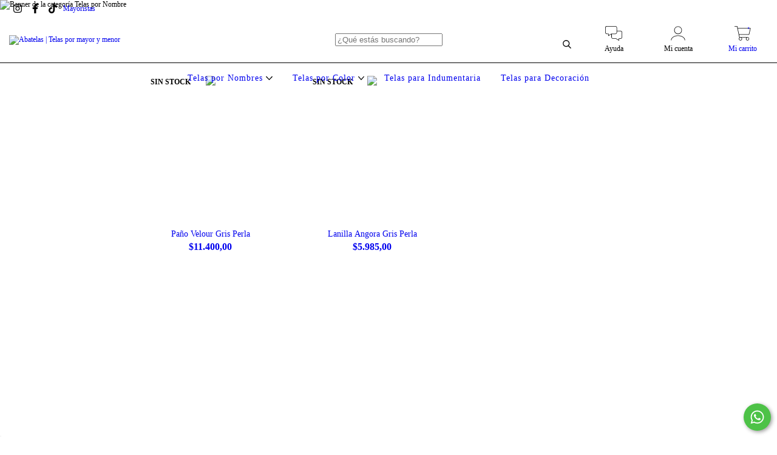

--- FILE ---
content_type: text/html; charset=UTF-8
request_url: https://www.abatelas.com.ar/nombres-de-telas/?Color=Gris%20Perla
body_size: 92087
content:
<!DOCTYPE html>
<html xmlns="http://www.w3.org/1999/xhtml" xmlns:fb="http://www.facebook.com/2008/fbml" xmlns:og="http://opengraphprotocol.org/schema/" lang="es">
    <head>
        <link rel="preconnect" href="https://acdn-us.mitiendanube.com" />
        <link rel="dns-prefetch" href="https://acdn-us.mitiendanube.com" />
        <meta http-equiv="Content-Type" content="text/html; charset=utf-8" />
        <meta http-equiv="X-UA-Compatible" content="IE=edge,chrome=1" />
        <meta name="viewport" content="width=device-width, initial-scale=1" />
        <title>Tipos de Tela </title>
        <meta name="description" content="Compra telas por mayor y menor en Abatelas. La mejor selección y variedad para armar tus diseños" />
                    <meta property="fb:admins" content="100057853084713" />
                
                
        
        <meta property="og:site_name" content="Abatelas  | Telas por mayor y menor" />

                                        <meta property="og:url" content="https://www.abatelas.com.ar/nombres-de-telas/" />
<meta property="og:title" content="Telas por Nombre" />
<meta property="og:description" content="" />
<meta property="og:image" content="http://acdn-us.mitiendanube.com/stores/001/899/325/products/medida-web-91-f3aa1930a81b36d49216673265129615-640-0.webp" />
<meta property="og:image:secure_url" content="https://acdn-us.mitiendanube.com/stores/001/899/325/products/medida-web-91-f3aa1930a81b36d49216673265129615-640-0.webp" />        
        
        
        <style>
            
            
                
                
                @import url('//fonts.googleapis.com/css?family=Montserrat:400,700&display=swap');

            

            @charset "UTF-8":

/*============================================================================
critical-css.tpl

    -This file contains all the theme critical styles wich will be loaded inline before the rest of the site
    -Rest of styling can be found in:
    	--static/css/style-async.css.tpl --> For non critical styles witch will be loaded asynchronously
      --static/css/style-colors.critical.tpl --> For critical CSS rendered inline before the rest of the site

==============================================================================*/

/*============================================================================
  Table of Contents

  #External CSS libraries and plugins
    // Bootstrap Grid v4.1.3
    // Swiper 4.4.2
  #Critical path helpers
  #Components
    // Wrappers
    // Placeholders and preloaders
    // Animations
    // Buttons
    // Links
    // Titles and breadcrumbs
    // Icons
    // Texts
    // Sliders
    // Lists
    // Notifications
    // Badge
    // Tooltip
    // Images
    // Forms
    // Video
  #Header and nav
    // Topbar
    // Nav
    // Logo
    // Cart widget and search
  #Home page
    // Welcome message
  #Banners
    // Home banners
    // Informative banners
  #Product grid
    // Category controls
    // Grid item
    // Labels
  #Product detail
  	// Image
    // Info
  #Cart detail
    // Shipping Calculator
  #Contact page
    // Data contact
  #Media queries
    // Min width 1400px
    // Min width 768px
    //// Components
    //// Header and Nav
    //// Product grid
    //// Helper classes
  
  #Helper classes
    // Margin and padding
    // Text
    // Algin
    // Position
    // Image
    // Visibility
    // Float 
    // Width

==============================================================================*/

/*============================================================================
  #External CSS libraries and plugins
==============================================================================*/
  
{# /* // Bootstrap Grid v4.1.3 */ #}

@-ms-viewport{width:device-width}html{box-sizing:border-box;-ms-overflow-style:scrollbar}*,::after,::before{box-sizing:inherit}.container{width:100%;padding-right:15px;padding-left:15px;margin-right:auto;margin-left:auto}@media (min-width:576px){.container{max-width:540px}}@media (min-width:768px){.container{max-width:720px}}@media (min-width:992px){.container{max-width:960px}}@media (min-width:1200px){.container{max-width:1140px}}.container-fluid{width:100%;padding-right:15px;padding-left:15px;margin-right:auto;margin-left:auto}.row{display:-ms-flexbox;display:flex;-ms-flex-wrap:wrap;flex-wrap:wrap;margin-right:-15px;margin-left:-15px}.no-gutters{margin-right:0;margin-left:0}.no-gutters>.col,.no-gutters>[class*=col-]{padding-right:0;padding-left:0}.col,.col-1,.col-10,.col-11,.col-12,.col-2,.col-3,.col-4,.col-5,.col-6,.col-7,.col-8,.col-9,.col-auto,.col-lg,.col-lg-1,.col-lg-10,.col-lg-11,.col-lg-12,.col-lg-2,.col-lg-3,.col-lg-4,.col-lg-5,.col-lg-6,.col-lg-7,.col-lg-8,.col-lg-9,.col-lg-auto,.col-md,.col-md-1,.col-md-10,.col-md-11,.col-md-12,.col-md-2,.col-md-3,.col-md-4,.col-md-5,.col-md-6,.col-md-7,.col-md-8,.col-md-9,.col-md-auto,.col-sm,.col-sm-1,.col-sm-10,.col-sm-11,.col-sm-12,.col-sm-2,.col-sm-3,.col-sm-4,.col-sm-5,.col-sm-6,.col-sm-7,.col-sm-8,.col-sm-9,.col-sm-auto,.col-xl,.col-xl-1,.col-xl-10,.col-xl-11,.col-xl-12,.col-xl-2,.col-xl-3,.col-xl-4,.col-xl-5,.col-xl-6,.col-xl-7,.col-xl-8,.col-xl-9,.col-xl-auto{position:relative;width:100%;min-height:1px;padding-right:15px;padding-left:15px}.col{-ms-flex-preferred-size:0;flex-basis:0;-ms-flex-positive:1;flex-grow:1;max-width:100%}.col-auto{-ms-flex:0 0 auto;flex:0 0 auto;width:auto;max-width:none}.col-1{-ms-flex:0 0 8.333333%;flex:0 0 8.333333%;max-width:8.333333%}.col-2{-ms-flex:0 0 16.666667%;flex:0 0 16.666667%;max-width:16.666667%}.col-3{-ms-flex:0 0 25%;flex:0 0 25%;max-width:25%}.col-4{-ms-flex:0 0 33.333333%;flex:0 0 33.333333%;max-width:33.333333%}.col-5{-ms-flex:0 0 41.666667%;flex:0 0 41.666667%;max-width:41.666667%}.col-6{-ms-flex:0 0 50%;flex:0 0 50%;max-width:50%}.col-7{-ms-flex:0 0 58.333333%;flex:0 0 58.333333%;max-width:58.333333%}.col-8{-ms-flex:0 0 66.666667%;flex:0 0 66.666667%;max-width:66.666667%}.col-9{-ms-flex:0 0 75%;flex:0 0 75%;max-width:75%}.col-10{-ms-flex:0 0 83.333333%;flex:0 0 83.333333%;max-width:83.333333%}.col-11{-ms-flex:0 0 91.666667%;flex:0 0 91.666667%;max-width:91.666667%}.col-12{-ms-flex:0 0 100%;flex:0 0 100%;max-width:100%}.order-first{-ms-flex-order:-1;order:-1}.order-last{-ms-flex-order:13;order:13}.order-0{-ms-flex-order:0;order:0}.order-1{-ms-flex-order:1;order:1}.order-2{-ms-flex-order:2;order:2}.order-3{-ms-flex-order:3;order:3}.order-4{-ms-flex-order:4;order:4}.order-5{-ms-flex-order:5;order:5}.order-6{-ms-flex-order:6;order:6}.order-7{-ms-flex-order:7;order:7}.order-8{-ms-flex-order:8;order:8}.order-9{-ms-flex-order:9;order:9}.order-10{-ms-flex-order:10;order:10}.order-11{-ms-flex-order:11;order:11}.order-12{-ms-flex-order:12;order:12}.offset-1{margin-left:8.333333%}.offset-2{margin-left:16.666667%}.offset-3{margin-left:25%}.offset-4{margin-left:33.333333%}.offset-5{margin-left:41.666667%}.offset-6{margin-left:50%}.offset-7{margin-left:58.333333%}.offset-8{margin-left:66.666667%}.offset-9{margin-left:75%}.offset-10{margin-left:83.333333%}.offset-11{margin-left:91.666667%}@media (min-width:576px){.col-sm{-ms-flex-preferred-size:0;flex-basis:0;-ms-flex-positive:1;flex-grow:1;max-width:100%}.col-sm-auto{-ms-flex:0 0 auto;flex:0 0 auto;width:auto;max-width:none}.col-sm-1{-ms-flex:0 0 8.333333%;flex:0 0 8.333333%;max-width:8.333333%}.col-sm-2{-ms-flex:0 0 16.666667%;flex:0 0 16.666667%;max-width:16.666667%}.col-sm-3{-ms-flex:0 0 25%;flex:0 0 25%;max-width:25%}.col-sm-4{-ms-flex:0 0 33.333333%;flex:0 0 33.333333%;max-width:33.333333%}.col-sm-5{-ms-flex:0 0 41.666667%;flex:0 0 41.666667%;max-width:41.666667%}.col-sm-6{-ms-flex:0 0 50%;flex:0 0 50%;max-width:50%}.col-sm-7{-ms-flex:0 0 58.333333%;flex:0 0 58.333333%;max-width:58.333333%}.col-sm-8{-ms-flex:0 0 66.666667%;flex:0 0 66.666667%;max-width:66.666667%}.col-sm-9{-ms-flex:0 0 75%;flex:0 0 75%;max-width:75%}.col-sm-10{-ms-flex:0 0 83.333333%;flex:0 0 83.333333%;max-width:83.333333%}.col-sm-11{-ms-flex:0 0 91.666667%;flex:0 0 91.666667%;max-width:91.666667%}.col-sm-12{-ms-flex:0 0 100%;flex:0 0 100%;max-width:100%}.order-sm-first{-ms-flex-order:-1;order:-1}.order-sm-last{-ms-flex-order:13;order:13}.order-sm-0{-ms-flex-order:0;order:0}.order-sm-1{-ms-flex-order:1;order:1}.order-sm-2{-ms-flex-order:2;order:2}.order-sm-3{-ms-flex-order:3;order:3}.order-sm-4{-ms-flex-order:4;order:4}.order-sm-5{-ms-flex-order:5;order:5}.order-sm-6{-ms-flex-order:6;order:6}.order-sm-7{-ms-flex-order:7;order:7}.order-sm-8{-ms-flex-order:8;order:8}.order-sm-9{-ms-flex-order:9;order:9}.order-sm-10{-ms-flex-order:10;order:10}.order-sm-11{-ms-flex-order:11;order:11}.order-sm-12{-ms-flex-order:12;order:12}.offset-sm-0{margin-left:0}.offset-sm-1{margin-left:8.333333%}.offset-sm-2{margin-left:16.666667%}.offset-sm-3{margin-left:25%}.offset-sm-4{margin-left:33.333333%}.offset-sm-5{margin-left:41.666667%}.offset-sm-6{margin-left:50%}.offset-sm-7{margin-left:58.333333%}.offset-sm-8{margin-left:66.666667%}.offset-sm-9{margin-left:75%}.offset-sm-10{margin-left:83.333333%}.offset-sm-11{margin-left:91.666667%}}@media (min-width:768px){.col-md{-ms-flex-preferred-size:0;flex-basis:0;-ms-flex-positive:1;flex-grow:1;max-width:100%}.col-md-auto{-ms-flex:0 0 auto;flex:0 0 auto;width:auto;max-width:none}.col-md-1{-ms-flex:0 0 8.333333%;flex:0 0 8.333333%;max-width:8.333333%}.col-md-2{-ms-flex:0 0 16.666667%;flex:0 0 16.666667%;max-width:16.666667%}.col-md-3{-ms-flex:0 0 25%;flex:0 0 25%;max-width:25%}.col-md-4{-ms-flex:0 0 33.333333%;flex:0 0 33.333333%;max-width:33.333333%}.col-md-5{-ms-flex:0 0 41.666667%;flex:0 0 41.666667%;max-width:41.666667%}.col-md-6{-ms-flex:0 0 50%;flex:0 0 50%;max-width:50%}.col-md-7{-ms-flex:0 0 58.333333%;flex:0 0 58.333333%;max-width:58.333333%}.col-md-8{-ms-flex:0 0 66.666667%;flex:0 0 66.666667%;max-width:66.666667%}.col-md-9{-ms-flex:0 0 75%;flex:0 0 75%;max-width:75%}.col-md-10{-ms-flex:0 0 83.333333%;flex:0 0 83.333333%;max-width:83.333333%}.col-md-11{-ms-flex:0 0 91.666667%;flex:0 0 91.666667%;max-width:91.666667%}.col-md-12{-ms-flex:0 0 100%;flex:0 0 100%;max-width:100%}.order-md-first{-ms-flex-order:-1;order:-1}.order-md-last{-ms-flex-order:13;order:13}.order-md-0{-ms-flex-order:0;order:0}.order-md-1{-ms-flex-order:1;order:1}.order-md-2{-ms-flex-order:2;order:2}.order-md-3{-ms-flex-order:3;order:3}.order-md-4{-ms-flex-order:4;order:4}.order-md-5{-ms-flex-order:5;order:5}.order-md-6{-ms-flex-order:6;order:6}.order-md-7{-ms-flex-order:7;order:7}.order-md-8{-ms-flex-order:8;order:8}.order-md-9{-ms-flex-order:9;order:9}.order-md-10{-ms-flex-order:10;order:10}.order-md-11{-ms-flex-order:11;order:11}.order-md-12{-ms-flex-order:12;order:12}.offset-md-0{margin-left:0}.offset-md-1{margin-left:8.333333%}.offset-md-2{margin-left:16.666667%}.offset-md-3{margin-left:25%}.offset-md-4{margin-left:33.333333%}.offset-md-5{margin-left:41.666667%}.offset-md-6{margin-left:50%}.offset-md-7{margin-left:58.333333%}.offset-md-8{margin-left:66.666667%}.offset-md-9{margin-left:75%}.offset-md-10{margin-left:83.333333%}.offset-md-11{margin-left:91.666667%}}@media (min-width:992px){.col-lg{-ms-flex-preferred-size:0;flex-basis:0;-ms-flex-positive:1;flex-grow:1;max-width:100%}.col-lg-auto{-ms-flex:0 0 auto;flex:0 0 auto;width:auto;max-width:none}.col-lg-1{-ms-flex:0 0 8.333333%;flex:0 0 8.333333%;max-width:8.333333%}.col-lg-2{-ms-flex:0 0 16.666667%;flex:0 0 16.666667%;max-width:16.666667%}.col-lg-3{-ms-flex:0 0 25%;flex:0 0 25%;max-width:25%}.col-lg-4{-ms-flex:0 0 33.333333%;flex:0 0 33.333333%;max-width:33.333333%}.col-lg-5{-ms-flex:0 0 41.666667%;flex:0 0 41.666667%;max-width:41.666667%}.col-lg-6{-ms-flex:0 0 50%;flex:0 0 50%;max-width:50%}.col-lg-7{-ms-flex:0 0 58.333333%;flex:0 0 58.333333%;max-width:58.333333%}.col-lg-8{-ms-flex:0 0 66.666667%;flex:0 0 66.666667%;max-width:66.666667%}.col-lg-9{-ms-flex:0 0 75%;flex:0 0 75%;max-width:75%}.col-lg-10{-ms-flex:0 0 83.333333%;flex:0 0 83.333333%;max-width:83.333333%}.col-lg-11{-ms-flex:0 0 91.666667%;flex:0 0 91.666667%;max-width:91.666667%}.col-lg-12{-ms-flex:0 0 100%;flex:0 0 100%;max-width:100%}.order-lg-first{-ms-flex-order:-1;order:-1}.order-lg-last{-ms-flex-order:13;order:13}.order-lg-0{-ms-flex-order:0;order:0}.order-lg-1{-ms-flex-order:1;order:1}.order-lg-2{-ms-flex-order:2;order:2}.order-lg-3{-ms-flex-order:3;order:3}.order-lg-4{-ms-flex-order:4;order:4}.order-lg-5{-ms-flex-order:5;order:5}.order-lg-6{-ms-flex-order:6;order:6}.order-lg-7{-ms-flex-order:7;order:7}.order-lg-8{-ms-flex-order:8;order:8}.order-lg-9{-ms-flex-order:9;order:9}.order-lg-10{-ms-flex-order:10;order:10}.order-lg-11{-ms-flex-order:11;order:11}.order-lg-12{-ms-flex-order:12;order:12}.offset-lg-0{margin-left:0}.offset-lg-1{margin-left:8.333333%}.offset-lg-2{margin-left:16.666667%}.offset-lg-3{margin-left:25%}.offset-lg-4{margin-left:33.333333%}.offset-lg-5{margin-left:41.666667%}.offset-lg-6{margin-left:50%}.offset-lg-7{margin-left:58.333333%}.offset-lg-8{margin-left:66.666667%}.offset-lg-9{margin-left:75%}.offset-lg-10{margin-left:83.333333%}.offset-lg-11{margin-left:91.666667%}}@media (min-width:1200px){.col-xl{-ms-flex-preferred-size:0;flex-basis:0;-ms-flex-positive:1;flex-grow:1;max-width:100%}.col-xl-auto{-ms-flex:0 0 auto;flex:0 0 auto;width:auto;max-width:none}.col-xl-1{-ms-flex:0 0 8.333333%;flex:0 0 8.333333%;max-width:8.333333%}.col-xl-2{-ms-flex:0 0 16.666667%;flex:0 0 16.666667%;max-width:16.666667%}.col-xl-3{-ms-flex:0 0 25%;flex:0 0 25%;max-width:25%}.col-xl-4{-ms-flex:0 0 33.333333%;flex:0 0 33.333333%;max-width:33.333333%}.col-xl-5{-ms-flex:0 0 41.666667%;flex:0 0 41.666667%;max-width:41.666667%}.col-xl-6{-ms-flex:0 0 50%;flex:0 0 50%;max-width:50%}.col-xl-7{-ms-flex:0 0 58.333333%;flex:0 0 58.333333%;max-width:58.333333%}.col-xl-8{-ms-flex:0 0 66.666667%;flex:0 0 66.666667%;max-width:66.666667%}.col-xl-9{-ms-flex:0 0 75%;flex:0 0 75%;max-width:75%}.col-xl-10{-ms-flex:0 0 83.333333%;flex:0 0 83.333333%;max-width:83.333333%}.col-xl-11{-ms-flex:0 0 91.666667%;flex:0 0 91.666667%;max-width:91.666667%}.col-xl-12{-ms-flex:0 0 100%;flex:0 0 100%;max-width:100%}.order-xl-first{-ms-flex-order:-1;order:-1}.order-xl-last{-ms-flex-order:13;order:13}.order-xl-0{-ms-flex-order:0;order:0}.order-xl-1{-ms-flex-order:1;order:1}.order-xl-2{-ms-flex-order:2;order:2}.order-xl-3{-ms-flex-order:3;order:3}.order-xl-4{-ms-flex-order:4;order:4}.order-xl-5{-ms-flex-order:5;order:5}.order-xl-6{-ms-flex-order:6;order:6}.order-xl-7{-ms-flex-order:7;order:7}.order-xl-8{-ms-flex-order:8;order:8}.order-xl-9{-ms-flex-order:9;order:9}.order-xl-10{-ms-flex-order:10;order:10}.order-xl-11{-ms-flex-order:11;order:11}.order-xl-12{-ms-flex-order:12;order:12}.offset-xl-0{margin-left:0}.offset-xl-1{margin-left:8.333333%}.offset-xl-2{margin-left:16.666667%}.offset-xl-3{margin-left:25%}.offset-xl-4{margin-left:33.333333%}.offset-xl-5{margin-left:41.666667%}.offset-xl-6{margin-left:50%}.offset-xl-7{margin-left:58.333333%}.offset-xl-8{margin-left:66.666667%}.offset-xl-9{margin-left:75%}.offset-xl-10{margin-left:83.333333%}.offset-xl-11{margin-left:91.666667%}}.d-none{display:none!important}.d-inline{display:inline!important}.d-inline-block{display:inline-block!important}.d-block{display:block!important}.d-table{display:table!important}.d-table-row{display:table-row!important}.d-table-cell{display:table-cell!important}.d-flex{display:-ms-flexbox!important;display:flex!important}.d-inline-flex{display:-ms-inline-flexbox!important;display:inline-flex!important}@media (min-width:576px){.d-sm-none{display:none!important}.d-sm-inline{display:inline!important}.d-sm-inline-block{display:inline-block!important}.d-sm-block{display:block!important}.d-sm-table{display:table!important}.d-sm-table-row{display:table-row!important}.d-sm-table-cell{display:table-cell!important}.d-sm-flex{display:-ms-flexbox!important;display:flex!important}.d-sm-inline-flex{display:-ms-inline-flexbox!important;display:inline-flex!important}}@media (min-width:768px){.d-md-none{display:none!important}.d-md-inline{display:inline!important}.d-md-inline-block{display:inline-block!important}.d-md-block{display:block!important}.d-md-table{display:table!important}.d-md-table-row{display:table-row!important}.d-md-table-cell{display:table-cell!important}.d-md-flex{display:-ms-flexbox!important;display:flex!important}.d-md-inline-flex{display:-ms-inline-flexbox!important;display:inline-flex!important}}@media (min-width:992px){.d-lg-none{display:none!important}.d-lg-inline{display:inline!important}.d-lg-inline-block{display:inline-block!important}.d-lg-block{display:block!important}.d-lg-table{display:table!important}.d-lg-table-row{display:table-row!important}.d-lg-table-cell{display:table-cell!important}.d-lg-flex{display:-ms-flexbox!important;display:flex!important}.d-lg-inline-flex{display:-ms-inline-flexbox!important;display:inline-flex!important}}@media (min-width:1200px){.d-xl-none{display:none!important}.d-xl-inline{display:inline!important}.d-xl-inline-block{display:inline-block!important}.d-xl-block{display:block!important}.d-xl-table{display:table!important}.d-xl-table-row{display:table-row!important}.d-xl-table-cell{display:table-cell!important}.d-xl-flex{display:-ms-flexbox!important;display:flex!important}.d-xl-inline-flex{display:-ms-inline-flexbox!important;display:inline-flex!important}}@media print{.d-print-none{display:none!important}.d-print-inline{display:inline!important}.d-print-inline-block{display:inline-block!important}.d-print-block{display:block!important}.d-print-table{display:table!important}.d-print-table-row{display:table-row!important}.d-print-table-cell{display:table-cell!important}.d-print-flex{display:-ms-flexbox!important;display:flex!important}.d-print-inline-flex{display:-ms-inline-flexbox!important;display:inline-flex!important}}.flex-row{-ms-flex-direction:row!important;flex-direction:row!important}.flex-column{-ms-flex-direction:column!important;flex-direction:column!important}.flex-row-reverse{-ms-flex-direction:row-reverse!important;flex-direction:row-reverse!important}.flex-column-reverse{-ms-flex-direction:column-reverse!important;flex-direction:column-reverse!important}.flex-wrap{-ms-flex-wrap:wrap!important;flex-wrap:wrap!important}.flex-nowrap{-ms-flex-wrap:nowrap!important;flex-wrap:nowrap!important}.flex-wrap-reverse{-ms-flex-wrap:wrap-reverse!important;flex-wrap:wrap-reverse!important}.flex-fill{-ms-flex:1 1 auto!important;flex:1 1 auto!important}.flex-grow-0{-ms-flex-positive:0!important;flex-grow:0!important}.flex-grow-1{-ms-flex-positive:1!important;flex-grow:1!important}.flex-shrink-0{-ms-flex-negative:0!important;flex-shrink:0!important}.flex-shrink-1{-ms-flex-negative:1!important;flex-shrink:1!important}.justify-content-start{-ms-flex-pack:start!important;justify-content:flex-start!important}.justify-content-end{-ms-flex-pack:end!important;justify-content:flex-end!important}.justify-content-center{-ms-flex-pack:center!important;justify-content:center!important}.justify-content-between{-ms-flex-pack:justify!important;justify-content:space-between!important}.justify-content-around{-ms-flex-pack:distribute!important;justify-content:space-around!important}.align-items-start{-ms-flex-align:start!important;align-items:flex-start!important}.align-items-end{-ms-flex-align:end!important;align-items:flex-end!important}.align-items-center{-ms-flex-align:center!important;align-items:center!important}.align-items-baseline{-ms-flex-align:baseline!important;align-items:baseline!important}.align-items-stretch{-ms-flex-align:stretch!important;align-items:stretch!important}.align-content-start{-ms-flex-line-pack:start!important;align-content:flex-start!important}.align-content-end{-ms-flex-line-pack:end!important;align-content:flex-end!important}.align-content-center{-ms-flex-line-pack:center!important;align-content:center!important}.align-content-between{-ms-flex-line-pack:justify!important;align-content:space-between!important}.align-content-around{-ms-flex-line-pack:distribute!important;align-content:space-around!important}.align-content-stretch{-ms-flex-line-pack:stretch!important;align-content:stretch!important}.align-self-auto{-ms-flex-item-align:auto!important;align-self:auto!important}.align-self-start{-ms-flex-item-align:start!important;align-self:flex-start!important}.align-self-end{-ms-flex-item-align:end!important;align-self:flex-end!important}.align-self-center{-ms-flex-item-align:center!important;align-self:center!important}.align-self-baseline{-ms-flex-item-align:baseline!important;align-self:baseline!important}.align-self-stretch{-ms-flex-item-align:stretch!important;align-self:stretch!important}@media (min-width:576px){.flex-sm-row{-ms-flex-direction:row!important;flex-direction:row!important}.flex-sm-column{-ms-flex-direction:column!important;flex-direction:column!important}.flex-sm-row-reverse{-ms-flex-direction:row-reverse!important;flex-direction:row-reverse!important}.flex-sm-column-reverse{-ms-flex-direction:column-reverse!important;flex-direction:column-reverse!important}.flex-sm-wrap{-ms-flex-wrap:wrap!important;flex-wrap:wrap!important}.flex-sm-nowrap{-ms-flex-wrap:nowrap!important;flex-wrap:nowrap!important}.flex-sm-wrap-reverse{-ms-flex-wrap:wrap-reverse!important;flex-wrap:wrap-reverse!important}.flex-sm-fill{-ms-flex:1 1 auto!important;flex:1 1 auto!important}.flex-sm-grow-0{-ms-flex-positive:0!important;flex-grow:0!important}.flex-sm-grow-1{-ms-flex-positive:1!important;flex-grow:1!important}.flex-sm-shrink-0{-ms-flex-negative:0!important;flex-shrink:0!important}.flex-sm-shrink-1{-ms-flex-negative:1!important;flex-shrink:1!important}.justify-content-sm-start{-ms-flex-pack:start!important;justify-content:flex-start!important}.justify-content-sm-end{-ms-flex-pack:end!important;justify-content:flex-end!important}.justify-content-sm-center{-ms-flex-pack:center!important;justify-content:center!important}.justify-content-sm-between{-ms-flex-pack:justify!important;justify-content:space-between!important}.justify-content-sm-around{-ms-flex-pack:distribute!important;justify-content:space-around!important}.align-items-sm-start{-ms-flex-align:start!important;align-items:flex-start!important}.align-items-sm-end{-ms-flex-align:end!important;align-items:flex-end!important}.align-items-sm-center{-ms-flex-align:center!important;align-items:center!important}.align-items-sm-baseline{-ms-flex-align:baseline!important;align-items:baseline!important}.align-items-sm-stretch{-ms-flex-align:stretch!important;align-items:stretch!important}.align-content-sm-start{-ms-flex-line-pack:start!important;align-content:flex-start!important}.align-content-sm-end{-ms-flex-line-pack:end!important;align-content:flex-end!important}.align-content-sm-center{-ms-flex-line-pack:center!important;align-content:center!important}.align-content-sm-between{-ms-flex-line-pack:justify!important;align-content:space-between!important}.align-content-sm-around{-ms-flex-line-pack:distribute!important;align-content:space-around!important}.align-content-sm-stretch{-ms-flex-line-pack:stretch!important;align-content:stretch!important}.align-self-sm-auto{-ms-flex-item-align:auto!important;align-self:auto!important}.align-self-sm-start{-ms-flex-item-align:start!important;align-self:flex-start!important}.align-self-sm-end{-ms-flex-item-align:end!important;align-self:flex-end!important}.align-self-sm-center{-ms-flex-item-align:center!important;align-self:center!important}.align-self-sm-baseline{-ms-flex-item-align:baseline!important;align-self:baseline!important}.align-self-sm-stretch{-ms-flex-item-align:stretch!important;align-self:stretch!important}}@media (min-width:768px){.flex-md-row{-ms-flex-direction:row!important;flex-direction:row!important}.flex-md-column{-ms-flex-direction:column!important;flex-direction:column!important}.flex-md-row-reverse{-ms-flex-direction:row-reverse!important;flex-direction:row-reverse!important}.flex-md-column-reverse{-ms-flex-direction:column-reverse!important;flex-direction:column-reverse!important}.flex-md-wrap{-ms-flex-wrap:wrap!important;flex-wrap:wrap!important}.flex-md-nowrap{-ms-flex-wrap:nowrap!important;flex-wrap:nowrap!important}.flex-md-wrap-reverse{-ms-flex-wrap:wrap-reverse!important;flex-wrap:wrap-reverse!important}.flex-md-fill{-ms-flex:1 1 auto!important;flex:1 1 auto!important}.flex-md-grow-0{-ms-flex-positive:0!important;flex-grow:0!important}.flex-md-grow-1{-ms-flex-positive:1!important;flex-grow:1!important}.flex-md-shrink-0{-ms-flex-negative:0!important;flex-shrink:0!important}.flex-md-shrink-1{-ms-flex-negative:1!important;flex-shrink:1!important}.justify-content-md-start{-ms-flex-pack:start!important;justify-content:flex-start!important}.justify-content-md-end{-ms-flex-pack:end!important;justify-content:flex-end!important}.justify-content-md-center{-ms-flex-pack:center!important;justify-content:center!important}.justify-content-md-between{-ms-flex-pack:justify!important;justify-content:space-between!important}.justify-content-md-around{-ms-flex-pack:distribute!important;justify-content:space-around!important}.align-items-md-start{-ms-flex-align:start!important;align-items:flex-start!important}.align-items-md-end{-ms-flex-align:end!important;align-items:flex-end!important}.align-items-md-center{-ms-flex-align:center!important;align-items:center!important}.align-items-md-baseline{-ms-flex-align:baseline!important;align-items:baseline!important}.align-items-md-stretch{-ms-flex-align:stretch!important;align-items:stretch!important}.align-content-md-start{-ms-flex-line-pack:start!important;align-content:flex-start!important}.align-content-md-end{-ms-flex-line-pack:end!important;align-content:flex-end!important}.align-content-md-center{-ms-flex-line-pack:center!important;align-content:center!important}.align-content-md-between{-ms-flex-line-pack:justify!important;align-content:space-between!important}.align-content-md-around{-ms-flex-line-pack:distribute!important;align-content:space-around!important}.align-content-md-stretch{-ms-flex-line-pack:stretch!important;align-content:stretch!important}.align-self-md-auto{-ms-flex-item-align:auto!important;align-self:auto!important}.align-self-md-start{-ms-flex-item-align:start!important;align-self:flex-start!important}.align-self-md-end{-ms-flex-item-align:end!important;align-self:flex-end!important}.align-self-md-center{-ms-flex-item-align:center!important;align-self:center!important}.align-self-md-baseline{-ms-flex-item-align:baseline!important;align-self:baseline!important}.align-self-md-stretch{-ms-flex-item-align:stretch!important;align-self:stretch!important}}@media (min-width:992px){.flex-lg-row{-ms-flex-direction:row!important;flex-direction:row!important}.flex-lg-column{-ms-flex-direction:column!important;flex-direction:column!important}.flex-lg-row-reverse{-ms-flex-direction:row-reverse!important;flex-direction:row-reverse!important}.flex-lg-column-reverse{-ms-flex-direction:column-reverse!important;flex-direction:column-reverse!important}.flex-lg-wrap{-ms-flex-wrap:wrap!important;flex-wrap:wrap!important}.flex-lg-nowrap{-ms-flex-wrap:nowrap!important;flex-wrap:nowrap!important}.flex-lg-wrap-reverse{-ms-flex-wrap:wrap-reverse!important;flex-wrap:wrap-reverse!important}.flex-lg-fill{-ms-flex:1 1 auto!important;flex:1 1 auto!important}.flex-lg-grow-0{-ms-flex-positive:0!important;flex-grow:0!important}.flex-lg-grow-1{-ms-flex-positive:1!important;flex-grow:1!important}.flex-lg-shrink-0{-ms-flex-negative:0!important;flex-shrink:0!important}.flex-lg-shrink-1{-ms-flex-negative:1!important;flex-shrink:1!important}.justify-content-lg-start{-ms-flex-pack:start!important;justify-content:flex-start!important}.justify-content-lg-end{-ms-flex-pack:end!important;justify-content:flex-end!important}.justify-content-lg-center{-ms-flex-pack:center!important;justify-content:center!important}.justify-content-lg-between{-ms-flex-pack:justify!important;justify-content:space-between!important}.justify-content-lg-around{-ms-flex-pack:distribute!important;justify-content:space-around!important}.align-items-lg-start{-ms-flex-align:start!important;align-items:flex-start!important}.align-items-lg-end{-ms-flex-align:end!important;align-items:flex-end!important}.align-items-lg-center{-ms-flex-align:center!important;align-items:center!important}.align-items-lg-baseline{-ms-flex-align:baseline!important;align-items:baseline!important}.align-items-lg-stretch{-ms-flex-align:stretch!important;align-items:stretch!important}.align-content-lg-start{-ms-flex-line-pack:start!important;align-content:flex-start!important}.align-content-lg-end{-ms-flex-line-pack:end!important;align-content:flex-end!important}.align-content-lg-center{-ms-flex-line-pack:center!important;align-content:center!important}.align-content-lg-between{-ms-flex-line-pack:justify!important;align-content:space-between!important}.align-content-lg-around{-ms-flex-line-pack:distribute!important;align-content:space-around!important}.align-content-lg-stretch{-ms-flex-line-pack:stretch!important;align-content:stretch!important}.align-self-lg-auto{-ms-flex-item-align:auto!important;align-self:auto!important}.align-self-lg-start{-ms-flex-item-align:start!important;align-self:flex-start!important}.align-self-lg-end{-ms-flex-item-align:end!important;align-self:flex-end!important}.align-self-lg-center{-ms-flex-item-align:center!important;align-self:center!important}.align-self-lg-baseline{-ms-flex-item-align:baseline!important;align-self:baseline!important}.align-self-lg-stretch{-ms-flex-item-align:stretch!important;align-self:stretch!important}}@media (min-width:1200px){.flex-xl-row{-ms-flex-direction:row!important;flex-direction:row!important}.flex-xl-column{-ms-flex-direction:column!important;flex-direction:column!important}.flex-xl-row-reverse{-ms-flex-direction:row-reverse!important;flex-direction:row-reverse!important}.flex-xl-column-reverse{-ms-flex-direction:column-reverse!important;flex-direction:column-reverse!important}.flex-xl-wrap{-ms-flex-wrap:wrap!important;flex-wrap:wrap!important}.flex-xl-nowrap{-ms-flex-wrap:nowrap!important;flex-wrap:nowrap!important}.flex-xl-wrap-reverse{-ms-flex-wrap:wrap-reverse!important;flex-wrap:wrap-reverse!important}.flex-xl-fill{-ms-flex:1 1 auto!important;flex:1 1 auto!important}.flex-xl-grow-0{-ms-flex-positive:0!important;flex-grow:0!important}.flex-xl-grow-1{-ms-flex-positive:1!important;flex-grow:1!important}.flex-xl-shrink-0{-ms-flex-negative:0!important;flex-shrink:0!important}.flex-xl-shrink-1{-ms-flex-negative:1!important;flex-shrink:1!important}.justify-content-xl-start{-ms-flex-pack:start!important;justify-content:flex-start!important}.justify-content-xl-end{-ms-flex-pack:end!important;justify-content:flex-end!important}.justify-content-xl-center{-ms-flex-pack:center!important;justify-content:center!important}.justify-content-xl-between{-ms-flex-pack:justify!important;justify-content:space-between!important}.justify-content-xl-around{-ms-flex-pack:distribute!important;justify-content:space-around!important}.align-items-xl-start{-ms-flex-align:start!important;align-items:flex-start!important}.align-items-xl-end{-ms-flex-align:end!important;align-items:flex-end!important}.align-items-xl-center{-ms-flex-align:center!important;align-items:center!important}.align-items-xl-baseline{-ms-flex-align:baseline!important;align-items:baseline!important}.align-items-xl-stretch{-ms-flex-align:stretch!important;align-items:stretch!important}.align-content-xl-start{-ms-flex-line-pack:start!important;align-content:flex-start!important}.align-content-xl-end{-ms-flex-line-pack:end!important;align-content:flex-end!important}.align-content-xl-center{-ms-flex-line-pack:center!important;align-content:center!important}.align-content-xl-between{-ms-flex-line-pack:justify!important;align-content:space-between!important}.align-content-xl-around{-ms-flex-line-pack:distribute!important;align-content:space-around!important}.align-content-xl-stretch{-ms-flex-line-pack:stretch!important;align-content:stretch!important}.align-self-xl-auto{-ms-flex-item-align:auto!important;align-self:auto!important}.align-self-xl-start{-ms-flex-item-align:start!important;align-self:flex-start!important}.align-self-xl-end{-ms-flex-item-align:end!important;align-self:flex-end!important}.align-self-xl-center{-ms-flex-item-align:center!important;align-self:center!important}.align-self-xl-baseline{-ms-flex-item-align:baseline!important;align-self:baseline!important}.align-self-xl-stretch{-ms-flex-item-align:stretch!important;align-self:stretch!important}}

{# /* // Swiper 4.4.2 */ #}
.swiper-container{width:100%;margin:0 auto;position:relative;overflow:hidden;list-style:none;padding:0;z-index:1}.swiper-container-no-flexbox .swiper-slide{float:left}.swiper-container-vertical>.swiper-wrapper{-webkit-box-orient:vertical;-webkit-box-direction:normal;-webkit-flex-direction:column;-ms-flex-direction:column;flex-direction:column}.swiper-wrapper{position:relative;width:100%;height:100%;z-index:1;display:-webkit-box;display:-webkit-flex;display:-ms-flexbox;display:flex;-webkit-transition-property:-webkit-transform;transition-property:-webkit-transform;-o-transition-property:transform;transition-property:transform;transition-property:transform,-webkit-transform}.swiper-container-android .swiper-slide,.swiper-wrapper{-webkit-transform:translate3d(0,0,0);transform:translate3d(0,0,0)}.swiper-container-multirow>.swiper-wrapper{-webkit-flex-wrap:wrap;-ms-flex-wrap:wrap;flex-wrap:wrap}.swiper-container-free-mode>.swiper-wrapper{-webkit-transition-timing-function:ease-out;-o-transition-timing-function:ease-out;transition-timing-function:ease-out;margin:0 auto}.swiper-slide{-webkit-flex-shrink:0;-ms-flex-negative:0;flex-shrink:0;width:100%;height:100%;position:relative;-webkit-transition-property:-webkit-transform;transition-property:-webkit-transform;-o-transition-property:transform;transition-property:transform;transition-property:transform,-webkit-transform}.swiper-slide-invisible-blank{visibility:hidden}.swiper-container-autoheight,.swiper-container-autoheight .swiper-slide{height:auto}.swiper-container-autoheight .swiper-wrapper{-webkit-box-align:start;-webkit-align-items:flex-start;-ms-flex-align:start;align-items:flex-start;-webkit-transition-property:height,-webkit-transform;transition-property:height,-webkit-transform;-o-transition-property:transform,height;transition-property:transform,height;transition-property:transform,height,-webkit-transform}.swiper-container-3d{-webkit-perspective:1200px;perspective:1200px}.swiper-container-3d .swiper-cube-shadow,.swiper-container-3d .swiper-slide,.swiper-container-3d .swiper-slide-shadow-bottom,.swiper-container-3d .swiper-slide-shadow-left,.swiper-container-3d .swiper-slide-shadow-right,.swiper-container-3d .swiper-slide-shadow-top,.swiper-container-3d .swiper-wrapper{-webkit-transform-style:preserve-3d;transform-style:preserve-3d}.swiper-container-3d .swiper-slide-shadow-bottom,.swiper-container-3d .swiper-slide-shadow-left,.swiper-container-3d .swiper-slide-shadow-right,.swiper-container-3d .swiper-slide-shadow-top{position:absolute;left:0;top:0;width:100%;height:100%;pointer-events:none;z-index:10}.swiper-container-3d .swiper-slide-shadow-left{background-image:-webkit-gradient(linear,right top,left top,from(rgba(0,0,0,.5)),to(rgba(0,0,0,0)));background-image:-webkit-linear-gradient(right,rgba(0,0,0,.5),rgba(0,0,0,0));background-image:-o-linear-gradient(right,rgba(0,0,0,.5),rgba(0,0,0,0));background-image:linear-gradient(to left,rgba(0,0,0,.5),rgba(0,0,0,0))}.swiper-container-3d .swiper-slide-shadow-right{background-image:-webkit-gradient(linear,left top,right top,from(rgba(0,0,0,.5)),to(rgba(0,0,0,0)));background-image:-webkit-linear-gradient(left,rgba(0,0,0,.5),rgba(0,0,0,0));background-image:-o-linear-gradient(left,rgba(0,0,0,.5),rgba(0,0,0,0));background-image:linear-gradient(to right,rgba(0,0,0,.5),rgba(0,0,0,0))}.swiper-container-3d .swiper-slide-shadow-top{background-image:-webkit-gradient(linear,left bottom,left top,from(rgba(0,0,0,.5)),to(rgba(0,0,0,0)));background-image:-webkit-linear-gradient(bottom,rgba(0,0,0,.5),rgba(0,0,0,0));background-image:-o-linear-gradient(bottom,rgba(0,0,0,.5),rgba(0,0,0,0));background-image:linear-gradient(to top,rgba(0,0,0,.5),rgba(0,0,0,0))}.swiper-container-3d .swiper-slide-shadow-bottom{background-image:-webkit-gradient(linear,left top,left bottom,from(rgba(0,0,0,.5)),to(rgba(0,0,0,0)));background-image:-webkit-linear-gradient(top,rgba(0,0,0,.5),rgba(0,0,0,0));background-image:-o-linear-gradient(top,rgba(0,0,0,.5),rgba(0,0,0,0));background-image:linear-gradient(to bottom,rgba(0,0,0,.5),rgba(0,0,0,0))}.swiper-container-wp8-horizontal,.swiper-container-wp8-horizontal>.swiper-wrapper{-ms-touch-action:pan-y;touch-action:pan-y}.swiper-container-wp8-vertical,.swiper-container-wp8-vertical>.swiper-wrapper{-ms-touch-action:pan-x;touch-action:pan-x}.swiper-button-next,.swiper-button-prev{position:absolute;top:50%;z-index:10;width:30px;height:40px;margin-top:-25px;line-height:40px;color:#fff;text-align:center;cursor:pointer}.swiper-button-next.swiper-button-disabled,.swiper-button-prev.swiper-button-disabled{opacity:0;cursor:auto}.swiper-button-prev,.swiper-container-rtl .swiper-button-next{left:20px;right:auto}.swiper-button-next,.swiper-container-rtl .swiper-button-prev{right:20px;left:auto}.swiper-button-lock{display:none}.swiper-pagination{position:absolute;text-align:center;-webkit-transition:.3s opacity;-o-transition:.3s opacity;transition:.3s opacity;-webkit-transform:translate3d(0,0,0);transform:translate3d(0,0,0);z-index:10}.swiper-pagination.swiper-pagination-hidden{opacity:0}.swiper-container-horizontal>.swiper-pagination-bullets,.swiper-pagination-custom,.swiper-pagination-fraction{bottom:20px;left:0;width:100%}.swiper-pagination-bullets-dynamic{overflow:hidden;font-size:0}.swiper-pagination-bullets-dynamic .swiper-pagination-bullet{-webkit-transform:scale(.33);-ms-transform:scale(.33);transform:scale(.33);position:relative}.swiper-pagination-bullets-dynamic .swiper-pagination-bullet-active{-webkit-transform:scale(1);-ms-transform:scale(1);transform:scale(1)}.swiper-pagination-bullets-dynamic .swiper-pagination-bullet-active-main{-webkit-transform:scale(1);-ms-transform:scale(1);transform:scale(1)}.swiper-pagination-bullets-dynamic .swiper-pagination-bullet-active-prev{-webkit-transform:scale(.66);-ms-transform:scale(.66);transform:scale(.66)}.swiper-pagination-bullets-dynamic .swiper-pagination-bullet-active-prev-prev{-webkit-transform:scale(.33);-ms-transform:scale(.33);transform:scale(.33)}.swiper-pagination-bullets-dynamic .swiper-pagination-bullet-active-next{-webkit-transform:scale(.66);-ms-transform:scale(.66);transform:scale(.66)}.swiper-pagination-bullets-dynamic .swiper-pagination-bullet-active-next-next{-webkit-transform:scale(.33);-ms-transform:scale(.33);transform:scale(.33)}.swiper-pagination-bullet{width:8px;height:8px;display:inline-block;border-radius:100%;background:#000;opacity:.2}button.swiper-pagination-bullet{border:none;margin:0;padding:0;-webkit-box-shadow:none;box-shadow:none;-webkit-appearance:none;-moz-appearance:none;appearance:none}.swiper-pagination-clickable .swiper-pagination-bullet{cursor:pointer}.swiper-pagination-bullet-active{opacity:1;background:#007aff}.swiper-container-vertical>.swiper-pagination-bullets{right:10px;top:50%;-webkit-transform:translate3d(0,-50%,0);transform:translate3d(0,-50%,0)}.swiper-container-vertical>.swiper-pagination-bullets .swiper-pagination-bullet{margin:6px 0;display:block}.swiper-container-vertical>.swiper-pagination-bullets.swiper-pagination-bullets-dynamic{top:50%;-webkit-transform:translateY(-50%);-ms-transform:translateY(-50%);transform:translateY(-50%);width:8px}.swiper-container-vertical>.swiper-pagination-bullets.swiper-pagination-bullets-dynamic .swiper-pagination-bullet{display:inline-block;-webkit-transition:.2s top,.2s -webkit-transform;transition:.2s top,.2s -webkit-transform;-o-transition:.2s transform,.2s top;transition:.2s transform,.2s top;transition:.2s transform,.2s top,.2s -webkit-transform}.swiper-container-horizontal>.swiper-pagination-bullets .swiper-pagination-bullet{margin:0 4px}.swiper-container-horizontal>.swiper-pagination-bullets.swiper-pagination-bullets-dynamic{left:50%;-webkit-transform:translateX(-50%);-ms-transform:translateX(-50%);transform:translateX(-50%);white-space:nowrap}.swiper-container-horizontal>.swiper-pagination-bullets.swiper-pagination-bullets-dynamic .swiper-pagination-bullet{-webkit-transition:.2s left,.2s -webkit-transform;transition:.2s left,.2s -webkit-transform;-o-transition:.2s transform,.2s left;transition:.2s transform,.2s left;transition:.2s transform,.2s left,.2s -webkit-transform}.swiper-container-horizontal.swiper-container-rtl>.swiper-pagination-bullets-dynamic .swiper-pagination-bullet{-webkit-transition:.2s right,.2s -webkit-transform;transition:.2s right,.2s -webkit-transform;-o-transition:.2s transform,.2s right;transition:.2s transform,.2s right;transition:.2s transform,.2s right,.2s -webkit-transform}.swiper-pagination-progressbar{background:rgba(0,0,0,.25);position:absolute}.swiper-pagination-progressbar .swiper-pagination-progressbar-fill{background:#007aff;position:absolute;left:0;top:0;width:100%;height:100%;-webkit-transform:scale(0);-ms-transform:scale(0);transform:scale(0);-webkit-transform-origin:left top;-ms-transform-origin:left top;transform-origin:left top}.swiper-container-rtl .swiper-pagination-progressbar .swiper-pagination-progressbar-fill{-webkit-transform-origin:right top;-ms-transform-origin:right top;transform-origin:right top}.swiper-container-horizontal>.swiper-pagination-progressbar,.swiper-container-vertical>.swiper-pagination-progressbar.swiper-pagination-progressbar-opposite{width:100%;height:4px;left:0;top:0}.swiper-container-horizontal>.swiper-pagination-progressbar.swiper-pagination-progressbar-opposite,.swiper-container-vertical>.swiper-pagination-progressbar{width:4px;height:100%;left:0;top:0}.swiper-pagination-white .swiper-pagination-bullet-active{background:#fff}.swiper-pagination-progressbar.swiper-pagination-white{background:rgba(255,255,255,.25)}.swiper-pagination-progressbar.swiper-pagination-white .swiper-pagination-progressbar-fill{background:#fff}.swiper-pagination-black .swiper-pagination-bullet-active{background:$primary-color}.swiper-pagination-progressbar.swiper-pagination-black{background:rgba(0,0,0,.25)}.swiper-pagination-progressbar.swiper-pagination-black .swiper-pagination-progressbar-fill{background:#000}.swiper-pagination-lock{display:none}.swiper-lazy-preloader{width:42px;height:42px;position:absolute;left:50%;top:50%;margin-left:-21px;margin-top:-21px;z-index:10;-webkit-transform-origin:50%;-ms-transform-origin:50%;transform-origin:50%;-webkit-animation:swiper-preloader-spin 1s steps(12,end) infinite;animation:swiper-preloader-spin 1s steps(12,end) infinite}.swiper-lazy-preloader:after{display:block;content:'';width:100%;height:100%;background-image:url("data:image/svg+xml;charset=utf-8,%3Csvg%20viewBox%3D'0%200%20120%20120'%20xmlns%3D'http%3A%2F%2Fwww.w3.org%2F2000%2Fsvg'%20xmlns%3Axlink%3D'http%3A%2F%2Fwww.w3.org%2F1999%2Fxlink'%3E%3Cdefs%3E%3Cline%20id%3D'l'%20x1%3D'60'%20x2%3D'60'%20y1%3D'7'%20y2%3D'27'%20stroke%3D'%236c6c6c'%20stroke-width%3D'11'%20stroke-linecap%3D'round'%2F%3E%3C%2Fdefs%3E%3Cg%3E%3Cuse%20xlink%3Ahref%3D'%23l'%20opacity%3D'.27'%2F%3E%3Cuse%20xlink%3Ahref%3D'%23l'%20opacity%3D'.27'%20transform%3D'rotate(30%2060%2C60)'%2F%3E%3Cuse%20xlink%3Ahref%3D'%23l'%20opacity%3D'.27'%20transform%3D'rotate(60%2060%2C60)'%2F%3E%3Cuse%20xlink%3Ahref%3D'%23l'%20opacity%3D'.27'%20transform%3D'rotate(90%2060%2C60)'%2F%3E%3Cuse%20xlink%3Ahref%3D'%23l'%20opacity%3D'.27'%20transform%3D'rotate(120%2060%2C60)'%2F%3E%3Cuse%20xlink%3Ahref%3D'%23l'%20opacity%3D'.27'%20transform%3D'rotate(150%2060%2C60)'%2F%3E%3Cuse%20xlink%3Ahref%3D'%23l'%20opacity%3D'.37'%20transform%3D'rotate(180%2060%2C60)'%2F%3E%3Cuse%20xlink%3Ahref%3D'%23l'%20opacity%3D'.46'%20transform%3D'rotate(210%2060%2C60)'%2F%3E%3Cuse%20xlink%3Ahref%3D'%23l'%20opacity%3D'.56'%20transform%3D'rotate(240%2060%2C60)'%2F%3E%3Cuse%20xlink%3Ahref%3D'%23l'%20opacity%3D'.66'%20transform%3D'rotate(270%2060%2C60)'%2F%3E%3Cuse%20xlink%3Ahref%3D'%23l'%20opacity%3D'.75'%20transform%3D'rotate(300%2060%2C60)'%2F%3E%3Cuse%20xlink%3Ahref%3D'%23l'%20opacity%3D'.85'%20transform%3D'rotate(330%2060%2C60)'%2F%3E%3C%2Fg%3E%3C%2Fsvg%3E");background-position:50%;background-size:100%;background-repeat:no-repeat}.swiper-lazy-preloader-white:after{background-image:url("data:image/svg+xml;charset=utf-8,%3Csvg%20viewBox%3D'0%200%20120%20120'%20xmlns%3D'http%3A%2F%2Fwww.w3.org%2F2000%2Fsvg'%20xmlns%3Axlink%3D'http%3A%2F%2Fwww.w3.org%2F1999%2Fxlink'%3E%3Cdefs%3E%3Cline%20id%3D'l'%20x1%3D'60'%20x2%3D'60'%20y1%3D'7'%20y2%3D'27'%20stroke%3D'%23fff'%20stroke-width%3D'11'%20stroke-linecap%3D'round'%2F%3E%3C%2Fdefs%3E%3Cg%3E%3Cuse%20xlink%3Ahref%3D'%23l'%20opacity%3D'.27'%2F%3E%3Cuse%20xlink%3Ahref%3D'%23l'%20opacity%3D'.27'%20transform%3D'rotate(30%2060%2C60)'%2F%3E%3Cuse%20xlink%3Ahref%3D'%23l'%20opacity%3D'.27'%20transform%3D'rotate(60%2060%2C60)'%2F%3E%3Cuse%20xlink%3Ahref%3D'%23l'%20opacity%3D'.27'%20transform%3D'rotate(90%2060%2C60)'%2F%3E%3Cuse%20xlink%3Ahref%3D'%23l'%20opacity%3D'.27'%20transform%3D'rotate(120%2060%2C60)'%2F%3E%3Cuse%20xlink%3Ahref%3D'%23l'%20opacity%3D'.27'%20transform%3D'rotate(150%2060%2C60)'%2F%3E%3Cuse%20xlink%3Ahref%3D'%23l'%20opacity%3D'.37'%20transform%3D'rotate(180%2060%2C60)'%2F%3E%3Cuse%20xlink%3Ahref%3D'%23l'%20opacity%3D'.46'%20transform%3D'rotate(210%2060%2C60)'%2F%3E%3Cuse%20xlink%3Ahref%3D'%23l'%20opacity%3D'.56'%20transform%3D'rotate(240%2060%2C60)'%2F%3E%3Cuse%20xlink%3Ahref%3D'%23l'%20opacity%3D'.66'%20transform%3D'rotate(270%2060%2C60)'%2F%3E%3Cuse%20xlink%3Ahref%3D'%23l'%20opacity%3D'.75'%20transform%3D'rotate(300%2060%2C60)'%2F%3E%3Cuse%20xlink%3Ahref%3D'%23l'%20opacity%3D'.85'%20transform%3D'rotate(330%2060%2C60)'%2F%3E%3C%2Fg%3E%3C%2Fsvg%3E")}@-webkit-keyframes swiper-preloader-spin{100%{-webkit-transform:rotate(360deg);transform:rotate(360deg)}}@keyframes swiper-preloader-spin{100%{-webkit-transform:rotate(360deg);transform:rotate(360deg)}}.swiper-container-fade.swiper-container-free-mode .swiper-slide{-webkit-transition-timing-function:ease-out;-o-transition-timing-function:ease-out;transition-timing-function:ease-out}.swiper-container-fade .swiper-slide{pointer-events:none;-webkit-transition-property:opacity;-o-transition-property:opacity;transition-property:opacity}.swiper-container-fade .swiper-slide .swiper-slide{pointer-events:none}.swiper-container-fade .swiper-slide-active,.swiper-container-fade .swiper-slide-active .swiper-slide-active{pointer-events:auto}

/*============================================================================
  #Critical path helpers
==============================================================================*/

/* Hidden general content until rest of styling loads */
.visible-when-content-ready{
	visibility: hidden!important;
}
.display-when-content-ready{
	display: none!important;
}

/*============================================================================
  #Components
==============================================================================*/

{# /* // Wrappers */ #}

body{
  margin: 0;
  font-size: 12px;
}

{# /* // Placeholders and preloaders */ #}

.placeholder-line-medium{
  height: 25px;
  border-radius: 6px;
}
.placeholder-icon{
  position: absolute;
  top: 50%;
  left: 50%;
  width: 25%;
  transform: translate(-50%, -50%);
  -webkit-transform: translate(-50%, -50%);
  -ms-transform: translate(-50%, -50%);
} 
.placeholder-full-height{
  position: relative;
  height: 100%;
}
.home-placeholder-icons{
  position: absolute;
  top: calc(50% - 75px);
}
.product-placeholder-container{
  position: relative;
  max-height: 900px;
  margin-bottom: 20px;
  overflow: hidden;
}
.placeholder-shine{
  position: absolute;
  top: 0;
  left: 0;
  width: 100%;
  height: 100%;
  opacity: 0.5;
  -moz-animation: placeholder-shine 1.5s infinite;
  -webkit-animation: placeholder-shine 1.5s infinite;
  animation: placeholder-shine 1.5s infinite;
}
@keyframes placeholder-shine {
  0%{
    opacity: 0.1;
  }
  50% {
    opacity: 0.5;
  }
  100% {
    opacity: 0.1;
  }
}
.placeholder-fade{
  position: absolute;
  top: 0;
  left: 0;
  width: 100%;
  height: 100%;
  opacity: 0.1;
  -moz-animation: placeholder-fade 1.5s infinite;
  -webkit-animation: placeholder-fade 1.5s infinite;
  animation: placeholder-fade 1.5s infinite;
}
@keyframes placeholder-fade {
  0%{
    opacity: 0.2;
  }
  50% {
    opacity: 0.3;
  }
  100% {
    opacity: 0.2;
  }
}
.blur-up {
  position: absolute;
  top: 0;
  -webkit-filter: blur(4px);
  filter: blur(4px);
  -moz-filter: blur(4px);
  -ms-filter: blur(4px);
  -o-filter: blur(4px);
  transition: opacity .2s, -webkit-filter .2s;
}
.blur-up-huge {
  -webkit-filter: blur(6px);
  filter: blur(6px);
  -moz-filter: blur(6px);
  -ms-filter: blur(6px);
  -o-filter: blur(6px);
  transition: filter .2s, -webkit-filter .2s;
}
.blur-up.lazyloaded,
.blur-up-huge.lazyloaded,
.blur-up.swiper-lazy-loaded,
.blur-up-huge.swiper-lazy-loaded {
  -webkit-filter: blur(0);
  filter: blur(0);
  -moz-filter: blur(0);
  -ms-filter: blur(0);
  -o-filter: blur(0);
}
.preloader-bg-img,
.product-slider-image.blur-up{
  position: absolute;
  left: 0;
  top: 0;
  width: 100%;
  -webkit-filter: blur(4px);
  filter: blur(4px);
  -moz-filter: blur(4px);
  -ms-filter: blur(4px);
  -o-filter: blur(4px);
  transition: filter .2s, -webkit-filter .2s, opacity .2s;
  /* Avoid strange image behaviour on filters in IOS */
  -webkit-perspective: 1000;
  -webkit-backface-visibility: hidden;
}
.product-slider-image.blur-up{
  left: 50%;
  width: auto;
}
.swiper-lazy-loaded + .preloader-bg-img,
.lazyloaded + .blur-up{
  opacity: 0;
  -webkit-filter: blur(0);
  filter: blur(0);
  -moz-filter: blur(0);
  -ms-filter: blur(0);
  -o-filter: blur(0);
}

.lazyloaded + .blur-up {
  opacity: 0;
  pointer-events: none;
}
.lazyloaded + .placeholder-shine,
.lazyloaded + .placeholder-fade{
  display: none;
}
.fade-in {
  opacity: 0;
  transition: opacity .2s;
}
.fade-in.lazyloaded {
  opacity: 1;
}

.spinner-ellipsis {
  display: inline-block;
  position: relative;
  width: 64px;
  height: 40px;
}
.spinner-ellipsis.btn-ellipsis{
  height: 14px;
}
.spinner-ellipsis .point {
  position: absolute;
  top: 15px;
  width: 11px;
  height: 11px;
  border-radius: 50%;
  animation-timing-function: cubic-bezier(0, 1, 1, 0);
}
.spinner-ellipsis.btn-ellipsis .point{
  top: 3px;
}
.spinner-ellipsis .point:nth-child(1) {
  left: 6px;
  animation: spinner-ellipsis1 0.6s infinite;
}
.spinner-ellipsis .point:nth-child(2) {
  left: 6px;
  animation: spinner-ellipsis2 0.6s infinite;
}
.spinner-ellipsis .point:nth-child(3) {
  left: 26px;
  animation: spinner-ellipsis2 0.6s infinite;
}
.spinner-ellipsis .point:nth-child(4) {
  left: 45px;
  animation: spinner-ellipsis3 0.6s infinite;
}
@keyframes spinner-ellipsis1 {
  0% {
    transform: scale(0);
  }
  100% {
    transform: scale(1);
  }
}
@keyframes spinner-ellipsis3 {
  0% {
    transform: scale(1);
  }
  100% {
    transform: scale(0);
  }
}
@keyframes spinner-ellipsis2 {
  0% {
    transform: translate(0, 0);
  }
  100% {
    transform: translate(19px, 0);
  }
}

{# /* // Animations*/ #}

.transition-up,
.fade-in-vertical {
  opacity: 0;
}


{# /* // Buttons */ #}

.btn-whatsapp {
  position: fixed;
  bottom: 10px;
  right: 10px;
  z-index: 100;
  color: white;
  background-color:#4dc247;
  box-shadow: 2px 2px 6px rgba(0,0,0,0.4);
  border-radius: 50%;
}

.btn-whatsapp svg{
  width: 45px;
  height: 45px;
  padding: 10px;
  fill: white;
  vertical-align:middle;
}

{# /* // Links */ #}

a {
  text-decoration: none;
}


{# /* // Icons */ #}

.icon-inline {
  display: inline-block;
  font-size: inherit;
  height: 1em;
  overflow: visible;
  vertical-align: -.125em;
}

.icon-xs {
  font-size: .75em;
}
.icon-md  {
  font-size: .875em; 
}
.icon-lg {
  font-size: 1.33333em;
  line-height: .75em;
  vertical-align: -.0667em; 
}
.icon-2x {
  font-size: 2em;  
}
.icon-2x-half {
  font-size: 2.5em; 
}
.icon-3x {
  font-size: 3em; 
}
.icon-4x {
  font-size: 4em;  
}
.icon-5x {
  font-size: 5em;  
}
.icon-6x {
  font-size: 6em;  
}
.icon-7x {
  font-size: 7em; 
}
.icon-8x {
  font-size: 8em;  
}
.icon-9x {
  font-size: 9em;  
}

.icon-inline.icon-lg{
  vertical-align: -.225em
}
.icon-inline.icon-w {
  text-align: center;
  width: 1.25em
}
.icon-inline.icon-w-1{
  width:.0625em
}
.icon-inline.icon-w-2{
  width:.125em
}
.icon-inline.icon-w-3{
  width:.1875em
}
.icon-inline.icon-w-4{
  width:.25em
}
.icon-inline.icon-w-5{
  width:.3125em
}
.icon-inline.icon-w-6{
  width:.375em
}
.icon-inline.icon-w-7{
  width:.4375em
}
.icon-inline.icon-w-8{
  width:.5em
}
.icon-inline.icon-w-9{
  width:.5625em
}
.icon-inline.icon-w-10{
  width:.625em
}
.icon-inline.icon-w-11{
  width:.6875em
}
.icon-inline.icon-w-12{
  width:.75em
}
.icon-inline.icon-w-13{
  width:.8125em
}
.icon-inline.icon-w-14{
  width:.875em
}
.icon-inline.icon-w-15{
  width:.9375em
}
.icon-inline.icon-w-16{
  width:1em
}
.icon-inline.icon-w-17{
  width:1.0625em
}
.icon-inline.icon-w-18{
  width:1.125em
}
.icon-inline.icon-w-19{
  width:1.1875em
}
.icon-inline.icon-w-20{
  width:1.25em
}
.icon-spin{
  -webkit-animation:icon-spin .5s infinite linear;
  animation:icon-spin .5s infinite linear
}
@-webkit-keyframes icon-spin {
  0% {
    -webkit-transform: rotate(0);
    transform: rotate(0)
  }
  100% {
    -webkit-transform: rotate(360deg);
    transform: rotate(360deg)
  }
}

@keyframes icon-spin {
  0% {
    -webkit-transform: rotate(0);
    transform: rotate(0)
  }
  100% {
    -webkit-transform: rotate(360deg);
    transform: rotate(360deg)
  }
}

.social-icon {
  padding: 0 7px;
}

{# /* // Titles and breadcrumbs */ #}

h1,
.h1 {
  font-size: 34px;
  font-weight: 700;
}

h2,
.h2 {
  font-size: 28px;
  font-weight: 700;
}

h3,
.h3 {
  font-size: 20px;
  font-weight: 700;
}

h4,
.h4 {
  font-size: 18px;
  font-weight: 700;
}

h5,
.h5 {
  font-size: 16px;
  font-weight: 700;
}

h6,
.h6 {
  font-size: 14px;
  font-weight: 700;
}

.breadcrumbs .crumb {
  display: inline-block;
  margin: 0;
  font-weight: 400;
}

{# /* // Texts */ #}

.font-body{
  font-size: 14px;
}

.font-small{
  font-size: 12px;
}

.font-smallest{
  font-size: 10px!important;
}

p{
  margin-top: 0;
  line-height: 20px;
}

.user-content ul {
  padding-left: 20px;
}

.user-content ul li {
  margin-bottom: 10px;
  line-height: 22px;
}

.user-content table {
  width: 100%;
  max-width: 100%;
  margin-bottom: 10px;
  line-height: 22px;
}

.text-shadow {
  text-shadow: 2px 2px 7px rgb(152 152 152 / 40%);
}

{# /* // Sliders */ #}

.section-slider {
  height: 60vh;
}
.nube-slider-home {
  height: 100%;
}
.swiper-wrapper.disabled {
  transform: translate3d(0px, 0, 0) !important;
}
.slide-container{
  overflow: hidden;
}
.slider-slide {
  height: 100%;
  background-position: center;
  background-size: cover; 
  overflow: hidden;
}
.slider-image {
  height: 100%;
  width: 100%;
  object-fit: cover;
}
.swiper-pagination-fraction{
  position: relative;
  width: 100%;
  padding: 20px 0;
}
.swiper-pagination-fraction .swiper-pagination-current{
  opacity: 0.8;
}

.slider-slide-empty {
  display: block;
  width: 100%;
  background-image: url("data:image/svg+xml;utf8,<svg xmlns='http://www.w3.org/2000/svg' viewBox='0 0 1440 770'><rect width='1440' height='770' fill='%23fcfcfc'/><path d='M852.28,303.08a17.11,17.11,0,0,0-11.62-6.15l-80.84-7.56-10.51-46a17.22,17.22,0,0,0-20.6-12.91l-152.45,34.5a17.19,17.19,0,0,0-13,20.51L599.57,444.3a17.22,17.22,0,0,0,20.6,12.91L652.06,450l-1,10.19a17.23,17.23,0,0,0,15.52,18.68l155.54,14.56c.55.05,1.09.07,1.62.07A17.19,17.19,0,0,0,840.89,478l2.76-29.35a1,1,0,0,0,.17-1.77l12.35-131.22A17,17,0,0,0,852.28,303.08ZM567.2,273.61a15.08,15.08,0,0,1,9.5-6.73l152.45-34.5a15.22,15.22,0,0,1,18.21,11.4l10.37,45.39-72.61-6.79a17.21,17.21,0,0,0-18.74,15.47l-1.59,16.89-28.65-18.83a1,1,0,0,0-1.39.29,1,1,0,0,0,.29,1.38L664.58,317,657,397.89l-62.69,14.27L565.24,285A15,15,0,0,1,567.2,273.61ZM737.9,424.37a1,1,0,0,0,1.41.19l71.12-54.77L845.6,402.6a1,1,0,0,0,.36.21l-4.12,43.71L656.2,427.36l4.49-47.66a.94.94,0,0,0,.86-.1l67.93-45.68,51.61,55.93-43,33.12A1,1,0,0,0,737.9,424.37ZM619.73,455.26a15.23,15.23,0,0,1-18.21-11.41l-6.79-29.74,62-14.13-2.61,27.76a1.12,1.12,0,0,0-.14.4,1,1,0,0,0,.06.43l-1.82,19.33Zm219.17,22.5a15.21,15.21,0,0,1-16.55,13.67L666.81,476.88a15.22,15.22,0,0,1-13.72-16.5l2.92-31,185.64,19.16Zm15.28-162.34-8,85-35-32.67a1,1,0,0,0-1.3-.06l-27.2,20.95-52.31-56.7a1,1,0,0,0-1.3-.15l-68.19,45.86,7.5-79.6a15.2,15.2,0,0,1,16.55-13.67l155.54,14.55a15.22,15.22,0,0,1,13.71,16.5ZM788.4,325.69A12.21,12.21,0,0,0,786.12,350c.39,0,.77.05,1.15.05A12.22,12.22,0,0,0,799.41,339h0a12.19,12.19,0,0,0-11-13.29Zm9,13.1a10.2,10.2,0,1,1-10.17-11.15c.32,0,.64,0,1,0a10.2,10.2,0,0,1,9.21,11.11Zm-168.36,3.62a1,1,0,0,0,.55.17,1,1,0,0,0,.56-1.83L607.75,325.8a1,1,0,0,0-1.11,1.67Zm-78.72-42.54L38.33,49.46l.44-.9L550.78,299ZM39.58,724l-.44-.9,549.09-271.3.45.9Zm1364.65,1.75-.45-.22L870,463.38l.44-.89.45.22,533.77,262.13ZM870.51,307.35l-.44-.9L1402.64,44.84l.44.89Z' fill='%23ccc'/></svg>");
}

.swiper-text {
  position: absolute;
  width: 92%;
  top: 50%;
  bottom: auto;
  left: 50%;
  padding: 0 25px;
  text-align: center;
  transform: translate(-50%,-50%);
  color: white;
}

.swiper-description {
  letter-spacing: 3px;
}

.swiper-title {
  font-weight: 900;
}

{# /* // Lists */ #}

.list {
  padding: 0;
  list-style-type: none;
}
.list .list-item{
  position: relative;
  margin-bottom: 10px;
  cursor: default;
}

.list-unstyled{
  padding: 0;
  margin: 0;
  list-style-type: none;
}

.list-inline li{
  display: inline-flex;
}

{# /* // Notifications */ #}

.notification{
  padding: 10px;
  text-align: center;
}
.notification-floating {
  position: absolute;
  left: 0;
  z-index: 2000;
  width: 100%;
}
.notification-fixed {
  position: fixed;
  right: 0;
  left: initial;
  width: calc(100% - 20px);
  margin-top: -10px;
}
.notification-floating .notification{
  margin: 10px;
}
.notification-close {
  padding: 0 5px;
}
.notification-floating .notification {
  border-radius: 6px;
  box-shadow: 0 0 5px 0 rgba(0, 0, 0, .1), 0 3px 9px 0 rgba(0, 0, 0, .3);
}
.notification-centered {  
  display: inline-block;
  width: 100%;
  margin: 0 20px 20px 0;
  text-align: center;
}
.notification-left {
  display: inline-block;
  margin: 5px 0 20px 0;
  text-align: left;
  font-size: 12px;
}

.notification-fixed-bottom {
  position: fixed;
  bottom: 0;
  left: 0;
  z-index: 999;
  width: 100%;
}

.notification-above {
  z-index: 1000;
}

{# /* // Badge */ #}

.badge {
  position: absolute;
  right: 0;
  top: 12px;
  padding: 6px;
  font-size: 5px;
  font-weight: bold;
  line-height: 9px;
  border-radius: 20px;
}

.badge-amount {
  padding: 2px 5px;
}

.badge-overlap {
  top: 12px;
  right: 17px;
}

.badge-float {
  top: -10px;
  right: -9px;
}

{# /* // Tooltip */ #}

.tooltip {
  position: absolute;
  left: -170%;
  z-index: 9999;
  width: 340px;
  padding: 15px 5px;
  text-align: center;
  border-radius: 10px;
}

.tooltip-top {
  bottom: calc(100% + 20px);
}

.tooltip-bottom {
  top: 95%;
}

.tooltip-arrow {
  position: absolute;
  right: 30%;
  width: 0;
  height: 0;
  pointer-events: none;
}

.tooltip-bottom .tooltip-arrow {
  top: -8px;
  right: 15%;
}

.tooltip-top .tooltip-arrow {
  bottom: -8px;
  transform: rotate(180deg);
}

{# /* // Images */ #}

/* Used for images that have a placeholder before it loads. The image container should have a padding-bottom inline with the result of (image height/ image width) * 100 */
.img-absolute {
  position: absolute;
  left: 0;
  width: 100%;
  height: auto;
  vertical-align: middle;
  text-indent: -9999px;
  z-index: 1;
}

.img-absolute-centered{
  left: 50%;
  transform: translateX(-50%)!important;
  -webkit-transform: translateX(-50%)!important;
  -ms-transform: translateX(-50%)!important;
}

.card-img{
  margin: 0 5px 5px 0;
  border: 1px solid #00000012;
}
.card-img-small{
  height: 25px;
}
.card-img-medium{
  height: 35px;
}
.card-img-big{
  height: 50px;
}
.card-img-square-container {
  position: relative;
  width: 100%;
  padding-top: 100%;
}
.card-img-square {
  position: absolute;
  top: 0;
  left: 0;
  width: 100%;
  height: 100%;
  object-fit: cover;
}
.card-img-pill {
  position: absolute;
  right: 5px;
  bottom: 5px;
  z-index: 999;
  padding: 4px 9px;
  font-size: 12px;
  border-radius: 15px;
}

{# /* // Forms */ #}

.form-group {
  position: relative;
  width: 100%;
}
.form-group .form-select-icon{
  position: absolute;
  bottom: 12px;
  right: 15px;
  pointer-events: none;
}
.form-group-small .form-select-icon{
  bottom: 10px;
  right: 10px;
  font-size: 12px;
}
.form-row {
  width: auto;
  display: -webkit-box;
  display: -ms-flexbox;
  display: flex;
  -ms-flex-wrap: wrap;
  flex-wrap: wrap;
  margin-right: -5px;
  margin-left: -5px;
  clear: both;
}

.form-row > .col,
.form-row > [class*=col-]{
  padding-right: 5px;
  padding-left: 5px;
}

.form-label {
  font-size: 12px;
}

.g-recaptcha > div {
  margin: 0 auto;
}

.form-toggle-eye {
  position: absolute;
  top: 28px;
  right: 2px;
  display: inline-block;
  padding: 10px;
  background: none;
  border: 0;
}

{# /* // Video */ #}

.embed-responsive {
  position: relative;
  display: block;
  height: 0;
  padding: 0;
  overflow: hidden;
}
.embed-responsive.embed-responsive-16by9 {
  padding-bottom: 56.25%;
}
.embed-responsive .embed-responsive-item,
.embed-responsive embed,
.embed-responsive iframe,
.embed-responsive object,
.embed-responsive video {
  position: absolute;
  top: 0;
  bottom: 0;
  left: 0;
  width: 100%;
  height: 100%;
  border: 0;
}
.video-player {
  position: absolute;
  top: 0;
  left: 0;
  z-index: 1;
  width: 100%;
  height: 100%;
  cursor: pointer;
}
.video-player-icon {
  position: absolute;
  top: 50%;
  left: 50%;
  width: 80px;
  height: 80px;
  margin: -40px 0 0 -40px;
  padding: 0;
  font-size: 24px;
  line-height: 80px;
  text-align: center;
  border-radius: 80px;
  pointer-events: none;
}
.video-player-icon-small {
  width: 40px;
  height: 40px;
  margin: -20px 0 0 -20px;
  font-size: 20px;
  line-height: 40px;
}
.video-image {
  position: absolute;
  top: 50%;
  left: 50%;
  width: 100%;
  height: auto;
  transform: translate(-50%, -50%);
  -webkit-transform: translate(-50%, -50%);
  -ms-transform: translate(-50%, -50%);
}

/*============================================================================
  #Header and nav
==============================================================================*/

.head-main {
  position: relative;
  z-index: 1040;  
  -webkit-backface-visibility: hidden;
  -webkit-transform: scale(1);
}

.head-fix {
  position: sticky;
  top:0;
  width: 100%;
}

{# /* // Topbar */ #}

.section-topbar {
  padding: 4px 0;
  line-height: 20px;
}

{# /* // Nav */ #}

.nav-row {
  border-top: 1px solid;
}

.nav-desktop {
  width: 100%;
  display: inline-block;
  position: relative;
}
.nav-desktop-list {
  margin: 0;
  padding: 0;
  list-style: none;
}
.nav-item {
  display: inline-block;
  position: initial;
  padding: 0 10px;
}
.nav-list-link {
  padding: 0 5px;
  font-weight: 500;
  font-size: 14px;
  line-height: 50px;
  letter-spacing: 1px;
}

.desktop-dropdown {
  display: none;
  position: absolute;
  width: 100%; 
  top: 100%;
  left: 0;
  z-index: 9999;
  overflow-y: auto;
  border-bottom: 1px solid #e8e8e8;
}

.nav-categories {
  overflow-x: scroll;
}
.nav-list-mobile-categories {
  margin: 4px 0;
  padding: 0 15px;
  white-space: nowrap!important;
}

{# /* // Logo */ #}

.logo-text-container {
  max-width: 450px;
  margin: auto;
  padding: 5px;
}

.logo-img-container {
  max-width: 450px;
  margin: auto;
}
.logo-img{
  margin: 15px 0;
  vertical-align: middle;
  max-width: 100%;
  max-height: 50px;
}

{# /* // Cart widget and search */ #}

.search-input-submit {
  position: absolute;
  top: 1px;
  right: 2px;
  padding: 10px;
  background: none;
  border: 0;
}

.utilities-item {
  position: relative;
  display: inline-block;
  padding: 15px 10px;
}
.utility-name {
  padding-top: 5px;
  font-size: 12px;
}
.subutility-list {
  display: none;
}
   

/*============================================================================
  #Home Page
==============================================================================*/

{# /* // Welcome message */ #}

.section-welcome-home {
  padding-bottom: 70px;
  text-align: center;
}

/*============================================================================
  #Banners
==============================================================================*/

{# /* // Home banners */ #}

.textbanner {
  position: relative;
  margin-bottom: 40px;
  overflow: hidden;
}
.textbanner-link {
  display: block;
  width: 100%;
  height: 100%;
}
.textbanner-image {
  position: relative;
  padding-top: 115%;
  background-position: center;
  background-repeat: no-repeat;
  background-size: cover;
}
.textbanner-text {  
  position: relative;
  padding: 30px;
  text-align: center;
}
.textbanner-text.over-image {
  position: absolute;
  top: 50%;
  left: 50%;
  z-index: 9;
  width: 100%;
  color: #fff;
  border: 0;
  transform: translate(-50%, -50%);
}
.textbanner-paragraph {
  display: -webkit-box;
  margin: 15px 0;
  overflow: hidden;
  text-overflow: ellipsis;
  -webkit-line-clamp: 3;
  -webkit-box-orient: vertical;
}

.textbanner-text .h2 {
  font-size: 40px;
}

.textbanner .textbanner-image.overlay.textbanner-image-empty {
  background-image: url("data:image/svg+xml;utf8,<svg xmlns='http://www.w3.org/2000/svg' xmlns:xlink='http://www.w3.org/1999/xlink' viewBox='0 0 600 900'><defs><radialGradient id='a' cx='3282.88' cy='442.28' r='546.36' gradientTransform='matrix(0.43, 0, 0, -1.38, -1111.64, 1058.96)' gradientUnits='userSpaceOnUse'><stop offset='0' stop-color='%23f9f9f9'/><stop offset='0.5' stop-color='%23f9f9f9'/><stop offset='1' stop-color='%23f9f9f9'/></radialGradient></defs><rect width='600' height='900' fill='url(%23a)'/><path d='M420,633.77l160,245Z' fill='none' stroke='%23ddd' stroke-linecap='square' stroke-miterlimit='10'/><path d='M420,266.23l160-245Z' fill='none' stroke='%23ddd' stroke-linecap='square' stroke-miterlimit='10'/><polyline points='20 878.81 140.04 694.97 180 633.77' fill='none' stroke='%23ddd' stroke-linecap='square' stroke-miterlimit='10'/><line x1='20' y1='21.19' x2='180' y2='266.23' fill='none' stroke='%23ddd' stroke-linecap='square' stroke-miterlimit='10'/><path d='M239.27,543.46l-39.35,8.9A19.24,19.24,0,0,1,177,538L134,349.9A19.16,19.16,0,0,1,148.46,327l180.48-40.84a19.25,19.25,0,0,1,23,14.4l12.63,55.32' fill='none' stroke='%23ccc' stroke-linecap='round' stroke-linejoin='round'/><line x1='168.9' y1='501.54' x2='244.84' y2='484.25' fill='none' stroke='%23ccc' stroke-linecap='round' stroke-linejoin='round'/><line x1='218.43' y1='363.55' x2='254' y2='386.93' fill='none' stroke='%23ccc' stroke-linecap='round' stroke-linejoin='round'/><line x1='184.82' y1='398.93' x2='211.36' y2='416.62' fill='none' stroke='%23ccc' stroke-linecap='round' stroke-linejoin='round'/><path d='M439.42,595.21,255.28,578A19.19,19.19,0,0,1,238,557.15L256.07,365A19.2,19.2,0,0,1,277,347.72L461.09,365a19.2,19.2,0,0,1,17.31,20.82L460.3,578A19.21,19.21,0,0,1,439.42,595.21Z' fill='none' stroke='%23ccc' stroke-linecap='round' stroke-linejoin='round'/><line x1='241.43' y1='519.23' x2='464.33' y2='542.22' fill='none' stroke='%23ccc' stroke-linecap='round' stroke-linejoin='round'/><polyline points='248.51 460.65 329.76 406.01 391.8 473.23' fill='none' stroke='%23ccc' stroke-linecap='round' stroke-linejoin='round'/><polyline points='467.87 488 425.5 448.47 340.5 513.92' fill='none' stroke='%23ccc' stroke-linecap='round' stroke-linejoin='round'/><path d='M411.2,413.44a13.27,13.27,0,1,1-12-14.45A13.28,13.28,0,0,1,411.2,413.44Z' fill='none' stroke='%23ccc' stroke-linecap='round' stroke-linejoin='round'/></svg>");
}

.textbanner-image-background {
  position: absolute;
  top: 0;
  width: 100%;
  height: 100%;
  object-fit: cover;
}

{# /* // Informative banners */ #}

.section-informative-banners {
  padding: 50px 0;
}

.service-icon {
  margin: 10px 0;
}

.service-item .service-icon-big {
  font-size: 30px;
}

.service-pagination {
  position: relative;
  margin-top: 5px;
}

/*============================================================================
  #Product grid
==============================================================================*/

{# /* // Category banner */ #}  

.category-banner-header {
  position: relative;
  width: 100%;
  margin: -60px 15px 0 15px;
  padding: 15px 0;
}

{# /* // Category controls */ #}

.category-controls-sticky-detector {
  height: 1px;
}

.category-controls {
  position: sticky;
  z-index: 100;
  padding: 15px;
  transition: all .5s cubic-bezier(.16,.68,.43,.99);
}

{# /* // Grid item */ #}

.item {
  margin-bottom: 20px;
  padding: 15px;
  text-align: center;
  border-radius: 10px;
}
.item-rounded {
  margin-bottom: 40px;
}
.item-rounded.box-rounded {
  overflow: visible;
}
.item-rounded .item-image {
  border-radius: 20px 20px 0 0;
}
.item-image {
  position: relative;
  overflow: hidden;
  max-height: 390px;
}
.item-image img{
  height: 100%;
  width: auto;
  max-height: 390px;
}
.item-image-big,
.item-image-big img{
  max-height: 530px;
}
.item-colors {
  position: absolute;
  bottom: 0;
  z-index: 9;
  width: 100%;
  padding: 10px 0;
}
.item-colors-bullet {
  display: inline-block;
  min-width: 18px;
  height: 18px;
  margin: 0 3px;
  font-size: 10px;
  line-height: 16px;
  vertical-align: top;
  border-radius: 18px;
  cursor: pointer;
  opacity: 0.8;
  -webkit-transition: all 0.4s ease;
  -ms-transition: all 0.4s ease;
  -moz-transition: all 0.4s ease;
  -o-transition: all 0.4s ease;
  transition: all 0.4s ease;
}
.item-colors-bullet:hover,
.item-colors-bullet.selected {
  opacity: 1;
}
.item-thumbnail {
  display: block;
  width: 100%;
}
.item-name {
  font-size: 14px;
  line-height: 16px;
  text-overflow: ellipsis;
  overflow: hidden;
  -webkit-line-clamp: 2;
  display: -webkit-box;
  -webkit-box-orient: vertical;
}
.item-price-container { 
  font-size: 14px;
}
.item-price {
  font-size: 20px;
  font-weight: 700;
}
.price-compare {
  margin-right: 10px;
  text-decoration: line-through;
}
.item-installments { 
  font-size: 12px;
}
.item-buy {
  display: block;
  position: absolute;
  bottom: 0;
  width: 100%;
  align-items: center;
  text-align: center;
  z-index: 10;
}
.item-buy-open {
  display: inline-block;
  text-align: center;
  padding: 4px 8px 0 8px;
  font-size: 20px; 
}
.item-buy-variants {
  overflow: hidden;
  display: none;
  padding-top: 20px;
}
.item-actions {
  -webkit-transition: all 0.4s ease;
  -ms-transition: all 0.4s ease;
  -moz-transition: all 0.4s ease;
  -o-transition: all 0.4s ease;
  transition: all 0.4s ease;
}

{# /* // Labels */ #}

.labels {
  position: absolute;
  top: 10px;
  left: 10px;
  z-index: 9;
  text-align: left;
  pointer-events: none;
}

.labels-product-slider{
  top: 10px;
  left: 45px;
}

.label {
  margin-bottom: 10px;
  padding: 8px 10px; 
  border-radius: 10px;
  font-size: 12px;
  font-weight: bold;
  text-transform: uppercase;
  width: fit-content;
}

.label-small {
  padding: 3px 6px; 
  border-radius: 12px;
  font-size: 11px;
}

.label-circle{
  height: 50px;
  width: 50px;
  border-radius: 100%;
  line-height: 16px;
  text-align: center;
  box-sizing: border-box;
}

.js-product-container{
  overflow: hidden;
}

/*============================================================================
  #Product detail
==============================================================================*/

{# /* // Image */ #}

.nube-slider-product {
  overflow: hidden;
}

.product-slider-image {
  width: auto;
  height: 100%;
  max-width: 100%;
}

.thumb-see-more{
  display: flex;
  justify-content: center;
  flex-direction: column;
  position: absolute;
  width: 100%;
  height: 100%;
  z-index: 1;
  text-align: center;
}

.product-video-container {
  display: block;
  width: 100%;
  height: 100%;
}
.product-video {
  height: 100%;
  display: flex;
  align-items: center;
  justify-content: center;
  -webkit-box-align: center;
  -ms-flex-align: center;
  align-items: center;
}
.product-video .embed-responsive {
  width: 100%;
  height: 100%;
}
.product-video .video-image{
  width: auto;
  height: 100%;
}

{# /* // Info */ #}

.price-container {
  margin-bottom: 20px;
}
.price-container .title-info {
  letter-spacing: 0;
  font-size: 14px;
  text-transform: initial;
}
.price-container .wrapper-totalPrice {
  margin-left: 10px;
  padding-left: 10px;
}
.price-container .wrapper-totalPrice {
  margin-left: 10px;
}
.price-container h2 {
  font-size: 20px;
  margin-bottom: 0px;
}
/*============================================================================
  #Cart detail
==============================================================================*/

{# /* // Shipping Calculator */ #}

.free-shipping-title {
  position: relative;
  width: 100%;
  height: 50px;
}
.shipping-calculator-head.with-zip {
  height: 45px;
}
.shipping-calculator-head.with-zip.with-free-shipping {
  height: 95px;
}
.shipping-calculator-head.with-form {
  height: 110px;
}
.shipping-calculator-head.with-form + .shipping-spinner-container {
  margin-top: -20px;
}
.shipping-calculator-head.with-error {
  height: 200px;
}
.shipping-calculator-form .btn {
  padding: 14px !important;
}

/*============================================================================
  #Contact page
==============================================================================*/

{# /* // Data contact */ #}

.contact-info {
  margin-top: 10px;
  padding-left: 0;
}

.contact-icon {
  display: block;
  margin: 0 auto 10px auto;
}

.contact-item {
  list-style: none;
}

.contact-link {
  list-style: none;
}

/*============================================================================
  #Media queries
==============================================================================*/

{# /* // Min width 1400px */ #}

@media (min-width: 1400px) {
  .container {
    max-width: 1300px;
  }
}

{# /* // Min width 768px */ #}

@media (min-width: 768px) { 

  {# /* //// Components */ #}

  {# /* Titles and breadcrumbs */ #}

  .h1, .h1-md {
    font-size: 34px;
    font-weight: 700;
  }

  .h4-md {
    font-size: 18px;
    font-weight: 700;
  }

  .h5-md {
    font-size: 16px;
    font-weight: 700;
  }

  .font-md-normal {
    font-size: 14px;
  }

  {# /* Slider */ #}

  .swiper-text {
    max-width: 800px;
  }
  .swiper-description {
    font-size: 16px;
    letter-spacing: 1px;
  }
  .swiper-title {
    font-size: 46px;
    line-height: 50px;
  }

  {# /* Notifications */ #}

  .notification-floating{
    margin-top: -10px;
  }

  .notification-fixed {
    right: 10px;
    width: 25%;
  }

  {# /* Tooltips */ #}

  .tooltip {
    right: -5px;
    left: initial;
  }

  {# /* Tooltips */ #}

  .badge-amount {
    right: 35px;
  }

  {# /* //// Header and nav */ #}

  .head-fix {
    position: fixed;
  }

  .logo-img{
    max-width: 80%;
    max-height: 80px;
  }

  {# /* Cart widget and search */ #}

  .utilities-container {
    margin-right: -10px;
  }
  .utilities-item {
    width: 32%;
    padding: 15px 0;
  }

  {# /* //// Product grid */ #}

  .category-controls {
    position: relative;
    padding: 0 15px;
  }

  .item-actions {
    visibility: hidden;
    opacity: 0;
  }
  .item:hover .item-actions {
    visibility: visible;
    opacity: 1;
  }

  .item-rounded .item-actions {
    position: absolute;
    width: 100%;
    height: 0;
    margin-top: -15px !important;
    border-radius: 0 0 20px 20px;
  }

  .item-rounded:hover .item-actions {
    height: 45px;
  }

  .labels-product-slider{
    top: 10px;
    left: 10px;
  }

  {# /* //// Product detail */ #}

  .col-infoProduct {
    padding-left: 60px;
  }

  .product-video-container {
    padding: 0;
  }

  {# /* //// Helper classes */ #}

  {# /* // Position */ #}

  .position-relative-md{position:relative!important;}.position-sticky-md{position:sticky!important;position:-webkit-sticky!important;}

  {# /* // Float */ #}
  
  .float-md-none{float:none!important;}

  {# /* // Banners home */ #}

  .section-banners-home .col-md-6:first-child .wrapperBanner {
    padding-left: 80px;
  }

  .section-banners-home .col-md-6:last-child .wrapperBanner {
    padding-right: 80px;
  }
}

{# /* // Max width 767px */ #}

@media (max-width: 767px) {
  {# /* Slider */ #}

  .swiper-title {
    font-size: 36px;
    line-height: 35px;
  }  
}



/*============================================================================
  #Helper classes
==============================================================================*/

/*CSS properties helpers minified, to unminify it you have to copy the code and paste it here http://unminify.com/, after that paste the unminified code here */

{# /* // Margin and padding */ #}
.m-0{margin:0!important}.mt-0,.my-0{margin-top:0!important}.mr-0,.mx-0{margin-right:0!important}.mb-0,.my-0{margin-bottom:0!important}.ml-0,.mx-0{margin-left:0!important}.m-1{margin:.25rem!important}.mt-1,.my-1{margin-top:.25rem!important}.mr-1,.mx-1{margin-right:.25rem!important}.mb-1,.my-1{margin-bottom:.25rem!important}.ml-1,.mx-1{margin-left:.25rem!important}.m-2{margin:.5rem!important}.mt-2,.my-2{margin-top:.5rem!important}.mr-2,.mx-2{margin-right:.5rem!important}.mb-2,.my-2{margin-bottom:.5rem!important}.ml-2,.mx-2{margin-left:.5rem!important}.m-3{margin:1rem!important}.mt-3,.my-3{margin-top:1rem!important}.mr-3,.mx-3{margin-right:1rem!important}.mb-3,.my-3{margin-bottom:1rem!important}.ml-3,.mx-3{margin-left:1rem!important}.m-4{margin:1.5rem!important}.mt-4,.my-4{margin-top:1.5rem!important}.mr-4,.mx-4{margin-right:1.5rem!important}.mb-4,.my-4{margin-bottom:1.5rem!important}.ml-4,.mx-4{margin-left:1.5rem!important}.mt-3n{margin-top:-1rem!important}.mt-4n{margin-top:-1.5rem!important}.m-5{margin:3rem!important}.mt-5,.my-5{margin-top:3rem!important}.mr-5,.mx-5{margin-right:3rem!important}.mb-5,.my-5{margin-bottom:3rem!important}.ml-5,.mx-5{margin-left:3rem!important}.p-0{padding:0!important}.pt-0,.py-0{padding-top:0!important}.pr-0,.px-0{padding-right:0!important}.pb-0,.py-0{padding-bottom:0!important}.pl-0,.px-0{padding-left:0!important}.p-1{padding:.25rem!important}.pt-1,.py-1{padding-top:.25rem!important}.pr-1,.px-1{padding-right:.25rem!important}.pb-1,.py-1{padding-bottom:.25rem!important}.pl-1,.px-1{padding-left:.25rem!important}.p-2{padding:.5rem!important}.pt-2,.py-2{padding-top:.5rem!important}.pr-2,.px-2{padding-right:.5rem!important}.pb-2,.py-2{padding-bottom:.5rem!important}.pl-2,.px-2{padding-left:.5rem!important}.p-3{padding:1rem!important}.pt-3,.py-3{padding-top:1rem!important}.pr-3,.px-3{padding-right:1rem!important}.pb-3,.py-3{padding-bottom:1rem!important}.pl-3,.px-3{padding-left:1rem!important}.p-4{padding:1.5rem!important}.pt-4,.py-4{padding-top:1.5rem!important}.pr-4,.px-4{padding-right:1.5rem!important}.pb-4,.py-4{padding-bottom:1.5rem!important}.pl-4,.px-4{padding-left:1.5rem!important}.p-5{padding:3rem!important}.pt-5,.py-5{padding-top:3rem!important}.pr-5,.px-5{padding-right:3rem!important}.pb-5,.py-5{padding-bottom:3rem!important}.pl-5,.px-5{padding-left:3rem!important}.m-auto{margin:auto!important}.mt-auto,.my-auto{margin-top:auto!important}.mr-auto,.mx-auto{margin-right:auto!important}.mb-auto,.my-auto{margin-bottom:auto!important}.ml-auto,.mx-auto{margin-left:auto!important}@media (min-width:576px){.m-sm-0{margin:0!important}.mt-sm-0,.my-sm-0{margin-top:0!important}.mr-sm-0,.mx-sm-0{margin-right:0!important}.mb-sm-0,.my-sm-0{margin-bottom:0!important}.ml-sm-0,.mx-sm-0{margin-left:0!important}.m-sm-1{margin:.25rem!important}.mt-sm-1,.my-sm-1{margin-top:.25rem!important}.mr-sm-1,.mx-sm-1{margin-right:.25rem!important}.mb-sm-1,.my-sm-1{margin-bottom:.25rem!important}.ml-sm-1,.mx-sm-1{margin-left:.25rem!important}.m-sm-2{margin:.5rem!important}.mt-sm-2,.my-sm-2{margin-top:.5rem!important}.mr-sm-2,.mx-sm-2{margin-right:.5rem!important}.mb-sm-2,.my-sm-2{margin-bottom:.5rem!important}.ml-sm-2,.mx-sm-2{margin-left:.5rem!important}.m-sm-3{margin:1rem!important}.mt-sm-3,.my-sm-3{margin-top:1rem!important}.mr-sm-3,.mx-sm-3{margin-right:1rem!important}.mb-sm-3,.my-sm-3{margin-bottom:1rem!important}.ml-sm-3,.mx-sm-3{margin-left:1rem!important}.m-sm-4{margin:1.5rem!important}.mt-sm-4,.my-sm-4{margin-top:1.5rem!important}.mr-sm-4,.mx-sm-4{margin-right:1.5rem!important}.mb-sm-4,.my-sm-4{margin-bottom:1.5rem!important}.ml-sm-4,.mx-sm-4{margin-left:1.5rem!important}.m-sm-5{margin:3rem!important}.mt-sm-5,.my-sm-5{margin-top:3rem!important}.mr-sm-5,.mx-sm-5{margin-right:3rem!important}.mb-sm-5,.my-sm-5{margin-bottom:3rem!important}.ml-sm-5,.mx-sm-5{margin-left:3rem!important}.p-sm-0{padding:0!important}.pt-sm-0,.py-sm-0{padding-top:0!important}.pr-sm-0,.px-sm-0{padding-right:0!important}.pb-sm-0,.py-sm-0{padding-bottom:0!important}.pl-sm-0,.px-sm-0{padding-left:0!important}.p-sm-1{padding:.25rem!important}.pt-sm-1,.py-sm-1{padding-top:.25rem!important}.pr-sm-1,.px-sm-1{padding-right:.25rem!important}.pb-sm-1,.py-sm-1{padding-bottom:.25rem!important}.pl-sm-1,.px-sm-1{padding-left:.25rem!important}.p-sm-2{padding:.5rem!important}.pt-sm-2,.py-sm-2{padding-top:.5rem!important}.pr-sm-2,.px-sm-2{padding-right:.5rem!important}.pb-sm-2,.py-sm-2{padding-bottom:.5rem!important}.pl-sm-2,.px-sm-2{padding-left:.5rem!important}.p-sm-3{padding:1rem!important}.pt-sm-3,.py-sm-3{padding-top:1rem!important}.pr-sm-3,.px-sm-3{padding-right:1rem!important}.pb-sm-3,.py-sm-3{padding-bottom:1rem!important}.pl-sm-3,.px-sm-3{padding-left:1rem!important}.p-sm-4{padding:1.5rem!important}.pt-sm-4,.py-sm-4{padding-top:1.5rem!important}.pr-sm-4,.px-sm-4{padding-right:1.5rem!important}.pb-sm-4,.py-sm-4{padding-bottom:1.5rem!important}.pl-sm-4,.px-sm-4{padding-left:1.5rem!important}.p-sm-5{padding:3rem!important}.pt-sm-5,.py-sm-5{padding-top:3rem!important}.pr-sm-5,.px-sm-5{padding-right:3rem!important}.pb-sm-5,.py-sm-5{padding-bottom:3rem!important}.pl-sm-5,.px-sm-5{padding-left:3rem!important}.m-sm-auto{margin:auto!important}.mt-sm-auto,.my-sm-auto{margin-top:auto!important}.mr-sm-auto,.mx-sm-auto{margin-right:auto!important}.mb-sm-auto,.my-sm-auto{margin-bottom:auto!important}.ml-sm-auto,.mx-sm-auto{margin-left:auto!important}}@media (min-width:768px){.m-md-0{margin:0!important}.mt-md-0,.my-md-0{margin-top:0!important}.mr-md-0,.mx-md-0{margin-right:0!important}.mb-md-0,.my-md-0{margin-bottom:0!important}.ml-md-0,.mx-md-0{margin-left:0!important}.m-md-1{margin:.25rem!important}.mt-md-1,.my-md-1{margin-top:.25rem!important}.mr-md-1,.mx-md-1{margin-right:.25rem!important}.mb-md-1,.my-md-1{margin-bottom:.25rem!important}.ml-md-1,.mx-md-1{margin-left:.25rem!important}.m-md-2{margin:.5rem!important}.mt-md-2,.my-md-2{margin-top:.5rem!important}.mr-md-2,.mx-md-2{margin-right:.5rem!important}.mb-md-2,.my-md-2{margin-bottom:.5rem!important}.ml-md-2,.mx-md-2{margin-left:.5rem!important}.m-md-3{margin:1rem!important}.mt-md-3,.my-md-3{margin-top:1rem!important}.mr-md-3,.mx-md-3{margin-right:1rem!important}.mb-md-3,.my-md-3{margin-bottom:1rem!important}.ml-md-3,.mx-md-3{margin-left:1rem!important}.m-md-4{margin:1.5rem!important}.mt-md-4,.my-md-4{margin-top:1.5rem!important}.mr-md-4,.mx-md-4{margin-right:1.5rem!important}.mb-md-4,.my-md-4{margin-bottom:1.5rem!important}.ml-md-4,.mx-md-4{margin-left:1.5rem!important}.m-md-5{margin:3rem!important}.mt-md-5,.my-md-5{margin-top:3rem!important}.mr-md-5,.mx-md-5{margin-right:3rem!important}.mb-md-5,.my-md-5{margin-bottom:3rem!important}.ml-md-5,.mx-md-5{margin-left:3rem!important}.p-md-0{padding:0!important}.pt-md-0,.py-md-0{padding-top:0!important}.pr-md-0,.px-md-0{padding-right:0!important}.pb-md-0,.py-md-0{padding-bottom:0!important}.pl-md-0,.px-md-0{padding-left:0!important}.p-md-1{padding:.25rem!important}.pt-md-1,.py-md-1{padding-top:.25rem!important}.pr-md-1,.px-md-1{padding-right:.25rem!important}.pb-md-1,.py-md-1{padding-bottom:.25rem!important}.pl-md-1,.px-md-1{padding-left:.25rem!important}.p-md-2{padding:.5rem!important}.pt-md-2,.py-md-2{padding-top:.5rem!important}.pr-md-2,.px-md-2{padding-right:.5rem!important}.pb-md-2,.py-md-2{padding-bottom:.5rem!important}.pl-md-2,.px-md-2{padding-left:.5rem!important}.p-md-3{padding:1rem!important}.pt-md-3,.py-md-3{padding-top:1rem!important}.pr-md-3,.px-md-3{padding-right:1rem!important}.pb-md-3,.py-md-3{padding-bottom:1rem!important}.pl-md-3,.px-md-3{padding-left:1rem!important}.p-md-4{padding:1.5rem!important}.pt-md-4,.py-md-4{padding-top:1.5rem!important}.pr-md-4,.px-md-4{padding-right:1.5rem!important}.pb-md-4,.py-md-4{padding-bottom:1.5rem!important}.pl-md-4,.px-md-4{padding-left:1.5rem!important}.p-md-5{padding:3rem!important}.pt-md-5,.py-md-5{padding-top:3rem!important}.pr-md-5,.px-md-5{padding-right:3rem!important}.pb-md-5,.py-md-5{padding-bottom:3rem!important}.pl-md-5,.px-md-5{padding-left:3rem!important}.m-md-auto{margin:auto!important}.mt-md-auto,.my-md-auto{margin-top:auto!important}.mr-md-auto,.mx-md-auto{margin-right:auto!important}.mb-md-auto,.my-md-auto{margin-bottom:auto!important}.ml-md-auto,.mx-md-auto{margin-left:auto!important}}@media (min-width:992px){.m-lg-0{margin:0!important}.mt-lg-0,.my-lg-0{margin-top:0!important}.mr-lg-0,.mx-lg-0{margin-right:0!important}.mb-lg-0,.my-lg-0{margin-bottom:0!important}.ml-lg-0,.mx-lg-0{margin-left:0!important}.m-lg-1{margin:.25rem!important}.mt-lg-1,.my-lg-1{margin-top:.25rem!important}.mr-lg-1,.mx-lg-1{margin-right:.25rem!important}.mb-lg-1,.my-lg-1{margin-bottom:.25rem!important}.ml-lg-1,.mx-lg-1{margin-left:.25rem!important}.m-lg-2{margin:.5rem!important}.mt-lg-2,.my-lg-2{margin-top:.5rem!important}.mr-lg-2,.mx-lg-2{margin-right:.5rem!important}.mb-lg-2,.my-lg-2{margin-bottom:.5rem!important}.ml-lg-2,.mx-lg-2{margin-left:.5rem!important}.m-lg-3{margin:1rem!important}.mt-lg-3,.my-lg-3{margin-top:1rem!important}.mr-lg-3,.mx-lg-3{margin-right:1rem!important}.mb-lg-3,.my-lg-3{margin-bottom:1rem!important}.ml-lg-3,.mx-lg-3{margin-left:1rem!important}.m-lg-4{margin:1.5rem!important}.mt-lg-4,.my-lg-4{margin-top:1.5rem!important}.mr-lg-4,.mx-lg-4{margin-right:1.5rem!important}.mb-lg-4,.my-lg-4{margin-bottom:1.5rem!important}.ml-lg-4,.mx-lg-4{margin-left:1.5rem!important}.m-lg-5{margin:3rem!important}.mt-lg-5,.my-lg-5{margin-top:3rem!important}.mr-lg-5,.mx-lg-5{margin-right:3rem!important}.mb-lg-5,.my-lg-5{margin-bottom:3rem!important}.ml-lg-5,.mx-lg-5{margin-left:3rem!important}.p-lg-0{padding:0!important}.pt-lg-0,.py-lg-0{padding-top:0!important}.pr-lg-0,.px-lg-0{padding-right:0!important}.pb-lg-0,.py-lg-0{padding-bottom:0!important}.pl-lg-0,.px-lg-0{padding-left:0!important}.p-lg-1{padding:.25rem!important}.pt-lg-1,.py-lg-1{padding-top:.25rem!important}.pr-lg-1,.px-lg-1{padding-right:.25rem!important}.pb-lg-1,.py-lg-1{padding-bottom:.25rem!important}.pl-lg-1,.px-lg-1{padding-left:.25rem!important}.p-lg-2{padding:.5rem!important}.pt-lg-2,.py-lg-2{padding-top:.5rem!important}.pr-lg-2,.px-lg-2{padding-right:.5rem!important}.pb-lg-2,.py-lg-2{padding-bottom:.5rem!important}.pl-lg-2,.px-lg-2{padding-left:.5rem!important}.p-lg-3{padding:1rem!important}.pt-lg-3,.py-lg-3{padding-top:1rem!important}.pr-lg-3,.px-lg-3{padding-right:1rem!important}.pb-lg-3,.py-lg-3{padding-bottom:1rem!important}.pl-lg-3,.px-lg-3{padding-left:1rem!important}.p-lg-4{padding:1.5rem!important}.pt-lg-4,.py-lg-4{padding-top:1.5rem!important}.pr-lg-4,.px-lg-4{padding-right:1.5rem!important}.pb-lg-4,.py-lg-4{padding-bottom:1.5rem!important}.pl-lg-4,.px-lg-4{padding-left:1.5rem!important}.p-lg-5{padding:3rem!important}.pt-lg-5,.py-lg-5{padding-top:3rem!important}.pr-lg-5,.px-lg-5{padding-right:3rem!important}.pb-lg-5,.py-lg-5{padding-bottom:3rem!important}.pl-lg-5,.px-lg-5{padding-left:3rem!important}.m-lg-auto{margin:auto!important}.mt-lg-auto,.my-lg-auto{margin-top:auto!important}.mr-lg-auto,.mx-lg-auto{margin-right:auto!important}.mb-lg-auto,.my-lg-auto{margin-bottom:auto!important}.ml-lg-auto,.mx-lg-auto{margin-left:auto!important}}@media (min-width:1200px){.m-xl-0{margin:0!important}.mt-xl-0,.my-xl-0{margin-top:0!important}.mr-xl-0,.mx-xl-0{margin-right:0!important}.mb-xl-0,.my-xl-0{margin-bottom:0!important}.ml-xl-0,.mx-xl-0{margin-left:0!important}.m-xl-1{margin:.25rem!important}.mt-xl-1,.my-xl-1{margin-top:.25rem!important}.mr-xl-1,.mx-xl-1{margin-right:.25rem!important}.mb-xl-1,.my-xl-1{margin-bottom:.25rem!important}.ml-xl-1,.mx-xl-1{margin-left:.25rem!important}.m-xl-2{margin:.5rem!important}.mt-xl-2,.my-xl-2{margin-top:.5rem!important}.mr-xl-2,.mx-xl-2{margin-right:.5rem!important}.mb-xl-2,.my-xl-2{margin-bottom:.5rem!important}.ml-xl-2,.mx-xl-2{margin-left:.5rem!important}.m-xl-3{margin:1rem!important}.mt-xl-3,.my-xl-3{margin-top:1rem!important}.mr-xl-3,.mx-xl-3{margin-right:1rem!important}.mb-xl-3,.my-xl-3{margin-bottom:1rem!important}.ml-xl-3,.mx-xl-3{margin-left:1rem!important}.m-xl-4{margin:1.5rem!important}.mt-xl-4,.my-xl-4{margin-top:1.5rem!important}.mr-xl-4,.mx-xl-4{margin-right:1.5rem!important}.mb-xl-4,.my-xl-4{margin-bottom:1.5rem!important}.ml-xl-4,.mx-xl-4{margin-left:1.5rem!important}.m-xl-5{margin:3rem!important}.mt-xl-5,.my-xl-5{margin-top:3rem!important}.mr-xl-5,.mx-xl-5{margin-right:3rem!important}.mb-xl-5,.my-xl-5{margin-bottom:3rem!important}.ml-xl-5,.mx-xl-5{margin-left:3rem!important}.p-xl-0{padding:0!important}.pt-xl-0,.py-xl-0{padding-top:0!important}.pr-xl-0,.px-xl-0{padding-right:0!important}.pb-xl-0,.py-xl-0{padding-bottom:0!important}.pl-xl-0,.px-xl-0{padding-left:0!important}.p-xl-1{padding:.25rem!important}.pt-xl-1,.py-xl-1{padding-top:.25rem!important}.pr-xl-1,.px-xl-1{padding-right:.25rem!important}.pb-xl-1,.py-xl-1{padding-bottom:.25rem!important}.pl-xl-1,.px-xl-1{padding-left:.25rem!important}.p-xl-2{padding:.5rem!important}.pt-xl-2,.py-xl-2{padding-top:.5rem!important}.pr-xl-2,.px-xl-2{padding-right:.5rem!important}.pb-xl-2,.py-xl-2{padding-bottom:.5rem!important}.pl-xl-2,.px-xl-2{padding-left:.5rem!important}.p-xl-3{padding:1rem!important}.pt-xl-3,.py-xl-3{padding-top:1rem!important}.pr-xl-3,.px-xl-3{padding-right:1rem!important}.pb-xl-3,.py-xl-3{padding-bottom:1rem!important}.pl-xl-3,.px-xl-3{padding-left:1rem!important}.p-xl-4{padding:1.5rem!important}.pt-xl-4,.py-xl-4{padding-top:1.5rem!important}.pr-xl-4,.px-xl-4{padding-right:1.5rem!important}.pb-xl-4,.py-xl-4{padding-bottom:1.5rem!important}.pl-xl-4,.px-xl-4{padding-left:1.5rem!important}.p-xl-5{padding:3rem!important}.pt-xl-5,.py-xl-5{padding-top:3rem!important}.pr-xl-5,.px-xl-5{padding-right:3rem!important}.pb-xl-5,.py-xl-5{padding-bottom:3rem!important}.pl-xl-5,.px-xl-5{padding-left:3rem!important}.m-xl-auto{margin:auto!important}.mt-xl-auto,.my-xl-auto{margin-top:auto!important}.mr-xl-auto,.mx-xl-auto{margin-right:auto!important}.mb-xl-auto,.my-xl-auto{margin-bottom:auto!important}.ml-xl-auto,.mx-xl-auto{margin-left:auto!important}}

{# /* // Text */ #}
.text-left{text-align:left!important}.text-right{text-align:right!important}.text-center{text-align:center!important}@media (min-width:576px){.text-sm-left{text-align:left!important}.text-sm-right{text-align:right!important}.text-sm-center{text-align:center!important}}@media (min-width:768px){.text-md-left{text-align:left!important}.text-md-right{text-align:right!important}.text-md-center{text-align:center!important}}@media (min-width:992px){.text-lg-left{text-align:left!important}.text-lg-right{text-align:right!important}.text-lg-center{text-align:center!important}}@media (min-width:1200px){.text-xl-left{text-align:left!important}.text-xl-right{text-align:right!important}.text-xl-center{text-align:center!important}}.text-lowercase{text-transform:lowercase!important}.text-uppercase{text-transform:uppercase!important}.text-capitalize{text-transform:capitalize!important}.font-weight-light{font-weight:300!important}.font-weight-normal{font-weight:400!important}.font-weight-bold{font-weight:700!important}.font-italic{font-style:italic!important}

{# /* // Align */ #}
.align-baseline{vertical-align:baseline!important}.align-top{vertical-align:top!important}.align-middle{vertical-align:middle!important}.align-bottom{vertical-align:bottom!important}.align-text-bottom{vertical-align:text-bottom!important}.align-text-top{vertical-align:text-top!important}

{# /* // Position */ #}
.position-sticky{position: sticky!important; position: -webkit-sticky;}.position-relative{position:relative!important}.position-absolute{position:absolute!important;}.position-fixed{position:fixed!important}

{# /* // Image */ #}
.img-fluid {max-width:100%;height:auto}

{# /* // Visibility */ #}
.hidden{display:none}.opacity-50{opacity: .5}.opacity-40{opacity:.4}.opacity-60{opacity:.6}.opacity-80{opacity:.8}.opacity-90{opacity:.9}

{# /* // Float */ #}
.float-left{float:left!important}.float-right{float:right!important}.float-none{float:none!important}

{# /* // Width */ #}
.w-100{width:100%!important}.w-auto{width:auto!important}


        </style>

        
        <link rel="stylesheet" type="text/css" href="//acdn-us.mitiendanube.com/stores/001/899/325/themes/new_linkedman/dart-style-colors-37bb5100950784c83a4784b853e90abc.css" media="all" />

        
        
<script>
    !function(a){"use strict";var b=function(b,c,d){function j(a){return e.body?a():void setTimeout(function(){j(a)})}function l(){f.addEventListener&&f.removeEventListener("load",l),f.media=d||"all"}var g,e=a.document,f=e.createElement("link");if(c)g=c;else{var h=(e.body||e.getElementsByTagName("head")[0]).childNodes;g=h[h.length-1]}var i=e.styleSheets;f.rel="stylesheet",f.href=b,f.media="only x",j(function(){g.parentNode.insertBefore(f,c?g:g.nextSibling)});var k=function(a){for(var b=f.href,c=i.length;c--;)if(i[c].href===b)return a();setTimeout(function(){k(a)})};return f.addEventListener&&f.addEventListener("load",l),f.onloadcssdefined=k,k(l),f};"undefined"!=typeof exports?exports.loadCSS=b:a.loadCSS=b}("undefined"!=typeof global?global:this);
</script>
<script id="style-css">
    loadCSS( '//acdn-us.mitiendanube.com/stores/001/899/325/themes/new_linkedman/dart-style-async-73d2f22a6cb417e18ae248067d29830c.css', document.getElementById("style-css"));
</script>

        
        <style>
            
        </style>

        
        
        
        
        
        
        <script type="text/javascript" src="//ajax.googleapis.com/ajax/libs/jquery/1.11.1/jquery.min.js" async="true"></script>

        
        

    <link href="//acdn-us.mitiendanube.com/stores/001/899/325/themes/common/logo-1351140418-1637764673-9f2b99a5f0193906ed281dde18c47f8e1637764674.ico?0" class="js-favicon" rel="icon" type="image/x-icon" />
    <link href="//acdn-us.mitiendanube.com/stores/001/899/325/themes/common/logo-1351140418-1637764673-9f2b99a5f0193906ed281dde18c47f8e1637764674.ico?0" class="js-favicon" rel="shortcut icon" type="image/x-icon" />
<link rel="canonical" href="https://www.abatelas.com.ar/nombres-de-telas/?Color=Gris%20Perla" />

<meta name="nuvempay-logo" content="//d26lpennugtm8s.cloudfront.net/assets/common/img/logos/payment/new_logos_payment/nuvempago@2x.png" />
    <meta name="google-site-verification" content="55B7peU83Jj74spSlz-FUInJbob8LD2fhJz071lyYk8" />
    <meta name="google-site-verification" content="55B7peU83Jj74spSlz-FUInJbob8LD2fhJz071lyYk8" />

<script>
    !function(f,b,e,v,n,t,s){if(f.fbq)return;n=f.fbq=function(){n.callMethod?
            n.callMethod.apply(n,arguments):n.queue.push(arguments)};if(!f._fbq)f._fbq=n;
            n.push=n;n.loaded=!0;n.version='2.0';n.queue=[];t=b.createElement(e);t.async=!0;
            t.src=v;s=b.getElementsByTagName(e)[0];s.parentNode.insertBefore(t,s)}(window,
        document,'script','https://connect.facebook.net/en_US/fbevents.js');

    
    const tnTrackCookie = document.cookie.match('(^|;) ?tn_track=([^;]*)(;|$)')?.[2].slice(-40).toLowerCase();
    const advancedMatchingConfig = { agent: 'tiendanube-core' };

    if (tnTrackCookie) {
        advancedMatchingConfig.external_id = tnTrackCookie;
    }

    fbq('init', '920302008878380', advancedMatchingConfig);

    
            const fbPageViewEventId = 'page-view-8df5b014-4a3d-4427-b0c0-39ec49271b18';
        fbq('track', 'PageView', {}, { eventID: fbPageViewEventId });
    
</script>
<noscript>
    <img height="1" width="1" style="display:none" src="https://www.facebook.com/tr?id=920302008878380&ev=PageView&noscript=1"/>
</noscript>


<script type="text/javascript">
    var LS = LS || {};

    LS.store = {
        id : 1899325,
        url : "abatelas2.mitiendanube.com",
        custom_url : "www.abatelas.com.ar",
        ga4_measurement_id : "G-4HMEHYVRFW",
        gads_measurement_id : "AW-10814413111",
        has_preexisting_google_mc_catalog : false,
        has_google_analytics_track_product_ids : false,
        name: "Abatelas\u0020\u0020\u007C\u0020Telas\u0020por\u0020mayor\u0020y\u0020menor",
    };
    LS.cart = {
        id : null,
        subtotal : 0,
        has_non_shippable_products: false,
        has_shippable_products: false,
        items : [
                    ]
    };
    LS.hasCartMinimumValue = false;
    LS.abStorefrontCartExperiments = null;
    LS.lang = "es_AR";
    LS.langCode = "es";
    LS.currency = {
        code : "ARS",
        display_short: "\u0024",
        display_long: "\u0024\u0020ARS",
        cents_separator : ",",
        thousands_separator : "."
    };
    LS.country = "AR";
                    LS.category = {
        id : 11542090,
        name : 'Telas\u0020por\u0020Nombre',
        google_shopping_category: 'Arte\u0020y\u0020ocio\u0020\u003E\u0020Hobbies\u0020y\u0020artes\u0020creativas\u0020\u003E\u0020Manualidades\u0020\u003E\u0020Materiales\u0020para\u0020manualidades\u0020\u003E\u0020Tejidos\u0020\u003E\u0020Telas',
        google_item_categories: {"item_category":"Telas por Nombre"},
    };
                    LS.appliedProductFilters = {"Color":["Gris Perla"]};
    LS.productsCount = 2;
    LS.productFiltersTypes = {"min_price":"price","max_price":"price","Color":"color","Cantidad":"custom","Carta De Colores":"custom","":"price"};
            LS.customer = null;
    LS.template= "category";
    LS.theme = {
        code: "new_linkedman",
        name: "Simple",
        custom: true,
    };
    LS.metricsWorkerScriptUrl = "https://acdn-us.mitiendanube.com/assets/stores/js/metrics-worker-c984926f96a2e4787f155a9755d6944a30.js?v=45929720"

    LS.socialScripts = [];
    LS.DOMReady = function(fn) {
        if (document.addEventListener) {
            document.addEventListener('DOMContentLoaded', fn);
        } else {
            document.attachEvent('onreadystatechange', function() {
                if (document.readyState === 'interactive')
                    fn();
            });
        }
    };

    // Making it a thenable so it can be made into a full fledged Promise later
    LS._readyCallbacks = [];
    LS.ready = {
        then: function(callback){
            LS._readyCallbacks.push(callback);
        }
    };

    window.addEventListener('load', () => {
        if(!window.cartService) {
            return;
        }

        window.cartService.setCurrentLoadTime(1769179104);
    });

    window.pageData = {
        id: "category",
        name: "Telas\u0020por\u0020Nombre"
    }

    window.initialCart = {"id":null,"subtotal":0,"total":0,"discounts":0,"promotions":[],"shipping_zipcode":null};
    window.metricServiceDispatchQueue = [];
    window.metricService = { dispatch: (event) => window.metricServiceDispatchQueue.push(event) };

    window.translations = {
        cart: {
            error_messages: {
                out_of_stock: 'No hay más stock de este producto.',
                unavailable_product: 'Este producto no está disponible.',
                update_error: 'Ocurrió un error al actualizar el carrito.',
                subscription_only_product: 'Este producto solo está disponible para suscripciones.'
            },
            name: 'Carrito de compras'
        }
    };
</script>



    <script type="module">
    import {onCLS, onFCP, onFID, onINP, onLCP, onTTFB} from 'https://unpkg.com/web-vitals@3.5.2/dist/web-vitals.js?module';

    const queue = new Map();
    let shouldLogQueuedMetrics = true;

    const pageInfo = {
        handle: pageData.id,
        url: window.location.href,
    };

    function isMetricValid(metric) {
        return metric && typeof metric.value === 'number' && !isNaN(metric.value) && metric.value >= 0;
    }

    function queueMetric(metric) {
        if (!isMetricValid(metric) || queue.has(metric.name)) return;
        queue.set(metric.name, metric);
    }

    function logQueuedMetrics() {
        if (queue.size === 0 || !shouldLogQueuedMetrics) return;

        shouldLogQueuedMetrics = false;
        logMetrics([...queue.values()]);
    }

    function logMetrics(metrics) {
        if (metrics.length === 0) return;

        const webVitals = Object.fromEntries(
            metrics.map(({name, rating, value}) => [name, {rating, value}])
        );

        const data = JSON.stringify({ pageInfo, webVitals });

        if (!navigator.sendBeacon) {
            fetch('/stats/web_vitals/', {
                method: 'POST',
                headers: { 'Content-Type': 'application/json' },
                body: data
            }).catch(console.error);
        } else {
            navigator.sendBeacon('/stats/web_vitals/', data);
        }
    }


    /**
     * Log network metrics like TTFB, DNS lookup, and connection negotiation
     */
    function logNetworkMetrics(ttfb) {
        if (!isMetricValid(ttfb)) return;

        const metrics = [ttfb];

        const pageNav = ttfb.entries?.[0];
        if (pageNav) {
            const dnsLookup = { name: 'DNS_LOOKUP', value: pageNav.domainLookupEnd - pageNav.domainLookupStart };
            const connectionNegotiation = { name: 'CONNECTION_NEGOTIATION', value: pageNav.connectEnd - pageNav.connectStart };

            if (isMetricValid(dnsLookup)) metrics.push(dnsLookup);
            if (isMetricValid(connectionNegotiation)) metrics.push(connectionNegotiation);
        }

        logMetrics(metrics);
    }

    function listenWebMetrics() {
        onCLS(queueMetric);
        onFCP(queueMetric);
        onFID(queueMetric);
        onINP(queueMetric);
        onLCP(queueMetric);
        onTTFB(logNetworkMetrics);

        addEventListener('visibilitychange', () => {
            if (document.visibilityState === 'hidden') logQueuedMetrics();
        }, { once: true });

        addEventListener('beforeunload', logQueuedMetrics);

        // Safari does not reliably fire the `visibilitychange` event when the page is being unloaded.
        addEventListener('pagehide', logQueuedMetrics);
    }

    listenWebMetrics();

</script>
    <script type="module">

    function sendWebpMetrics() {
        const page = 'category';
        const allowedPageTypes = ["home","product","category"];
        if (!allowedPageTypes.includes(page)) {
            return;
        }

        const webpStorageValue = window.sessionStorage.getItem('webp-browser-support');
        const avifStorageValue = window.sessionStorage.getItem('avif-browser-support');
        
        if (webpStorageValue !== null && avifStorageValue !== null) {
            const browser = webpStorageValue === 'true';
            const avif = avifStorageValue === 'true';
            const origin = '1' === '1';
            const data = {
                page: page,
                browser: browser,
                avif: avif,
                origin: origin,
            };
            const json = JSON.stringify(data);
            navigator.sendBeacon('/stats/webp_metrics/', json);
            return true;
        }
        return false;
    }

    if (!sendWebpMetrics()) {
        let attempts = 0;
        const maxAttempts = 2;
        const interval = setInterval(() => {
            attempts++;
            if (sendWebpMetrics() || attempts >= maxAttempts) {
                clearInterval(interval);
            }
        }, 50);
    }

</script>

<script>
    window.enableNativeLibraries = false;
    window.hasMetricsTag = false;
    window.hasFixFilterPaginationTag = false;
    window.hasUpdatingCartStatusTag = false;
    window.hasMaxPaymentDiscountFixTag = false;
</script>

    <script type="text/javascript" src="//acdn-us.mitiendanube.com/assets/stores/js/linkedstore-458364012c30138c82594905ebaa158830.js?v=45929720" async="true"></script>
    <script>window.vanillaJS = false;</script>

<script type="text/javascript">
    
    LS.ready.then(() =>  {
        if (!window.jQueryNuvem) {
            window.jQueryNuvem = $
        }
    });
</script>


    
<script type="text/javascript">

    function ga_send_event(category, action, label, value) {
                    var params = {
                hitType : 'event',
                eventCategory : category,
                eventAction : action
            };

            var value_int = parseInt(value,10);
            var maybe_params = {
                eventLabel : label,
                eventValue : isNaN(value_int) ? undefined : value_int
            };
            for(var k in maybe_params) {
                if(maybe_params[k]) {
                    params[k] = maybe_params[k];
                }
            }
                            ga('send', params);
                        }

    
                (function(i,s,o,g,r,a,m){
        i['GoogleAnalyticsObject']=r;i[r]=i[r]||function(){
        (i[r].q=i[r].q||[]).push(arguments)},i[r].l=1*new Date();a=s.createElement(o),
        m=s.getElementsByTagName(o)[0];a.async=1;a.src=g;m.parentNode.insertBefore(a,m)
        })(window,document,'script','//www.google-analytics.com/analytics.js','ga');
                    ga('create', 'UA-213698126-1', {
                                'cookieDomain': 'auto'
            });
            ga('require', 'displayfeatures');

            
            ga('require', 'ec');

            var impression_field_object = {             'id': '262694971',                            'name': 'Paño Velour Gris Perla',                        'list': 'category',                            'position': 1                     };
        if(LS.category) {
            impression_field_object['category'] = LS.category.name;
        }
        ga('ec:addImpression', impression_field_object);             var impression_field_object = {             'id': '257496152',                            'name': 'Lanilla Angora Gris Perla',                        'list': 'category',                            'position': 2                     };
        if(LS.category) {
            impression_field_object['category'] = LS.category.name;
        }
        ga('ec:addImpression', impression_field_object);     
LS.ready.then(function(){
    LS.on(LS.events.productAddedToCart, function(event, data){
        if (!data) {
            data = event.detail;
        }

        var isAdd = data.quantity_added > 0;
        ga('ec:addProduct', {
            'id': data.cart_item.product.id,
            'name': data.cart_item.product.name,
            'price': data.cart_item.unit_price / 100,
            'quantity': data.quantity_added
        });
        ga('ec:setAction', isAdd ? 'add' : 'remove');
        ga('send', 'event', 'UX', 'cart.ajax', isAdd ? 'Added item to cart' : 'Removed item from cart');
    });
});            ga('send', 'pageview');
        
    </script>


                    <script async src="https://www.googletagmanager.com/gtag/js?id=G-4HMEHYVRFW&l=nsGA4"></script>
        <script>

            window.nsGA4 = window.nsGA4 || [];
            function gtagNsGA4(){nsGA4.push(arguments);}

            gtagNsGA4('consent', 'default', {
                'ad_storage': 'granted',
                'ad_user_data': 'granted',
                'ad_personalization': 'granted',
                'analytics_storage': 'granted'
            });

            gtagNsGA4('js', new Date());

                            gtagNsGA4('config', 'G-4HMEHYVRFW', {
                    'linker': {
                        'domains': ["www.abatelas.com.ar","nube.com"]
                    }
                });
                    </script>
    
            <!-- Google tag (gtag.js) -->
<script async src="https://www.googletagmanager.com/gtag/js?id=AW-10814413111&l=nsGAW"></script>
<script>
    window.nsGAW = window.nsGAW || [];
    function gtagNsGAW(){nsGAW.push(arguments);}

    gtagNsGAW('js', new Date());

            gtagNsGAW('config', 'AW-10814413111', {
            'linker': {
                'domains': ["www.abatelas.com.ar","nube.com"]
            }
        });
    </script>    
    <script>
    const HOME_LIST_ITEM_ID = 'home';
    const CATEGORY_LIST_ITEM_ID = 'category';
    const SEARCH_LIST_ITEM_ID = 'search';

    const LIST_ITEM_NAMES = {
        [HOME_LIST_ITEM_ID]: 'Home',
        [CATEGORY_LIST_ITEM_ID]: 'Category',
        [SEARCH_LIST_ITEM_ID]: 'Search results',
    };

            const PRODUCT_ITEM_SELECTOR = '.js-item-product';

        const findGoogleItemByProductId = function(productId) {
            const googleItems = [{"info":{"item_id":"1165176550","item_name":"Pa\u00f1o Velour Gris Perla (Gris Perla, +1m)","item_variant":"Gris Perla, +1m","price":11400,"item_category2":"Gris","item_category":"Telas por Color"},"source":{"product_id":"262694971","variant_id":"1165176550"}},{"info":{"item_id":"1136452639","item_name":"Lanilla Angora Gris Perla (Gris Perla, +1m)","item_variant":"Gris Perla, +1m","price":5985,"item_category2":"Gris","item_category":"Telas por Color"},"source":{"product_id":"257496152","variant_id":"1136452639"}}];
            return googleItems.find(item => item.source.product_id === productId);
        }

        
                    LS.ready.then(function() {
                const PRODUCT_GRID_SELECTOR = '.js-product-table,.product-grid,.js-infinite-grid,.js-masonry-grid';
                const itemListId = "category";

                document.querySelectorAll(PRODUCT_GRID_SELECTOR).forEach(element => {
                    element.addEventListener('click', function(event) {
                        const product = event.target.closest(PRODUCT_ITEM_SELECTOR);
                        if (!product) {
                            return;
                        }

                        const productId = product.dataset.productId;
                        const name = event.target.closest('a')?.getAttribute('title');

                        if (!productId || !name) {
                            return;
                        }

                        const googleItem = findGoogleItemByProductId(productId);
                        const googleItemId = googleItem?.info?.item_id ?? productId;

                        const eventItem = {
                            item_id: googleItemId,
                            item_name: name,
                            item_list_id: itemListId,
                            item_list_name: LIST_ITEM_NAMES[itemListId]
                        };


                        if(typeof gtagNsGA4 === 'function') {
                            gtagNsGA4('event', 'select_item', {
                                items: [eventItem]
                            });
                        }

                        if(typeof gtagTN === 'function') {
                            gtagTN('event', 'select_item', {
                                items: [{
                                    ...eventItem,
                                    id: eventItem.item_id,
                                }]
                            });
                        }

                                                    dataLayer.push({ ecommerce: null });
                            dataLayer.push({
                                event: 'select_item',
                                ecommerce: {
                                    items: [eventItem]
                                }
                            });
                                            });
                });
            });
            </script>    <script>
    const PERSISTED_CONFIG_LOCAL_STORAGE_KEY = 'persisted_config';

    const HOME_ITEM_LIST_ID = 'home';
    const CATEGORY_ITEM_LIST_ID = 'category';
    const SEARCH_ITEM_LIST_ID = 'search';
    const CART_ITEM_LIST_ID = 'cart';
    const PRODUCT_ITEM_LIST_ID = 'product';

    const ITEM_LIST_NAMES = {
        [HOME_ITEM_LIST_ID]: 'Home',
        [CATEGORY_ITEM_LIST_ID]: 'Category',
        [SEARCH_ITEM_LIST_ID]: 'Search results',
        [CART_ITEM_LIST_ID]: 'Shopping cart',
        [PRODUCT_ITEM_LIST_ID]: 'Product detail'
    };

    const GOOGLE_BUSINESS_VERTICAL_RETAIL = 'retail';

    function removeNullEntries(data) {
        Object.entries(data).forEach(([key, value]) => {
            if (!value) {
                delete data[key];
            }
        });
    }

    function formatCartItemIntoGoogleAnalyticsItem(cartItem) {
        const cartItemId = cartItem.item_id ?? cartItem.id;
        const persistedConfig = JSON.parse(window.localStorage.getItem(PERSISTED_CONFIG_LOCAL_STORAGE_KEY) ?? '{}');
        const itemListId = persistedConfig[`ga_item_list-${cartItemId}`] ?? CART_ITEM_LIST_ID;

        const cartItemData = {
            item_id: cartItem.google_item_id,
            item_brand: cartItem.brand,
            item_name: cartItem.name,
            item_variant: cartItem.short_variant_name,
            price: +((cartItem.unit_price / 100).toFixed(2)),
            quantity: Math.abs(cartItem.quantity),
            item_list_id: itemListId,
            item_list_name: ITEM_LIST_NAMES[itemListId],
            ...cartItem.google_item_categories
        };

        removeNullEntries(cartItemData);

        return cartItemData;
    }

    const formatCartItemForUnifiedGtag = (cartItem) => {
        const cartItemDataForGa4 = formatCartItemIntoGoogleAnalyticsItem(cartItem);

        return {
            ...cartItemDataForGa4,
            id: cartItemDataForGa4.item_id,
            google_business_vertical: GOOGLE_BUSINESS_VERTICAL_RETAIL
        };
    }
</script>

                        <script>


    const viewItemListFromCategoryPageEventData = {
        items: [
                            {"item_id":"1165176550","item_name":"Pa\u00f1o Velour Gris Perla (Gris Perla, +1m)","item_variant":"Gris Perla, +1m","price":11400,"item_category2":"Gris","item_category":"Telas por Color","item_list_id":"category","item_list_name":"Category"},
                            {"item_id":"1136452639","item_name":"Lanilla Angora Gris Perla (Gris Perla, +1m)","item_variant":"Gris Perla, +1m","price":5985,"item_category2":"Gris","item_category":"Telas por Color","item_list_id":"category","item_list_name":"Category"},
                    ]
    };

    gtagNsGA4("event", "view_item_list", viewItemListFromCategoryPageEventData);



</script>
                            <script>
gtagNsGAW("event", "page_view", {
    send_to: "AW-10814413111",
});



const getItemId = (dataCartItem) => {
    const hasGoogleAnalyticsTrackProductIdsTag = LS.store.has_google_analytics_track_product_ids;

    if (LS.store.has_preexisting_google_mc_catalog) {
        const googleProductOfferId = hasGoogleAnalyticsTrackProductIdsTag
            ? dataCartItem.product?.decorations?.traffic?.googleProductOfferId
            : dataCartItem.variant_decorations?.traffic?.googleProductOfferId;
        if (googleProductOfferId) return googleProductOfferId;
    }

    return hasGoogleAnalyticsTrackProductIdsTag
        ? dataCartItem.product.id.toString()
        : dataCartItem.variant_id.toString();
}

LS.ready.then(function() {
    LS.on(LS.events.productAddedToCart, function(event, data){
        if (!data) {
            data = event.detail;
        }

        if (data.quantity_added <= 0) {
            return;
        }

        const dataCartItem = data.cart_item;

        if (!dataCartItem) {
            return;
        }

        const unitPrice = Number((dataCartItem.unit_price / 100).toFixed(2));
        const quantityAdded = Number(data.quantity_added);

        const cartItem = {
            id: getItemId(dataCartItem),
            name: dataCartItem.name,
            price: unitPrice,
            quantity: quantityAdded,
            google_business_vertical: 'retail',
            ...(dataCartItem.product && dataCartItem.product.brand ? { brand: dataCartItem.product.brand } : {})
        };

        gtagNsGAW("event", "add_to_cart", {
            ecomm_pagetype: 'cart',
            currency: "ARS",
            value: unitPrice * quantityAdded,
            items: [cartItem],
            send_to: "AW-10814413111",
        });
    });
});
</script>
            
            <script>
    <!-- Google Tag Manager -->
        (function(w,d,s,l,i){w[l]=w[l]||[];w[l].push({'gtm.start':
                new Date().getTime(),event:'gtm.js'});var f=d.getElementsByTagName(s)[0],
                j=d.createElement(s),dl=l!='dataLayer'?'&l='+l:'';j.async=true;j.src=
                'https://www.googletagmanager.com/gtm.js?id='+i+dl;f.parentNode.insertBefore(j,f);
                })(window,document,'script','dataLayer','GTM-T6HLGCP');
    <!-- End Google Tag Manager -->
</script>

        <script>
    
        window.dataLayer = window.dataLayer || [];

    
    
        dataLayer.push({ ecommerce: null });
        dataLayer.push({
            event: "view_item_list",
            ecommerce: {
                items: [
                                            {"item_id":"1165176550","item_name":"Pa\u00f1o Velour Gris Perla (Gris Perla, +1m)","item_variant":"Gris Perla, +1m","price":11400,"item_category2":"Gris","item_category":"Telas por Color","item_list_id":"category","item_list_name":"Category"},
                                            {"item_id":"1136452639","item_name":"Lanilla Angora Gris Perla (Gris Perla, +1m)","item_variant":"Gris Perla, +1m","price":5985,"item_category2":"Gris","item_category":"Telas por Color","item_list_id":"category","item_list_name":"Category"},
                                    ]
            }
        });

    
    
    
    </script>
    
        <script>
        var fb_params = {
            referrer: document.referrer,
            userAgent: navigator.userAgent,
            language: 'es-AR'
        };
        
                        
        let pixelFunction = 'track';
        let pixelEvent = null;
        let fbEventId = null;
        const fbTimestamp = new Date().getTime();
        let contentType = 'product';
        let includeEventId = true;
        
                    fb_params['content_ids'] = ['1165176550','1136452639'];
            fb_params['content_type'] = contentType;
            if(LS.category) {
                fb_params['content_name'] = LS.category.name;
                if(LS.category.google_shopping_category) {
                                                            fb_params['content_category'] = LS.category.google_shopping_category.replace(/&/g, '&amp;');
                }
            }
                            pixelFunction = 'trackCustom';
                pixelEvent = 'ViewCategory';
                fbEventId = 'view-category-8df5b014-4a3d-4427-b0c0-39ec49271b18';

                                    
        if(pixelEvent) {
            if (includeEventId) {
                fbq(pixelFunction, pixelEvent, fb_params, { eventID: fbEventId });
            } else {
                fbq(pixelFunction, pixelEvent, fb_params);
            }
        }

                    LS.ready.then(function() {
                            LS.on(LS.events.productAddedToCart, function (event, data) {
                    data ??= event.detail;
                    if (!data?.cart?.products?.length) {
                        return;
                    }

                    const { cart, cart_item: cartItem, quantity_added: quantityAdded, social_event_id_suffix: fbEventIdSuffix } = data;
                    const value = +cart.total;

                    // Facebook Pixel does not have an event to remove products from the cart.
                    if (value <= 0) {
                        return;
                    }
                    const getVariantContentId = (cartProduct) => {
                                                    return cartProduct.variant_id.toString();
                                            };
                                            const content_ids = cart.products.map(getVariantContentId);
                        const contents = cart.products.map(product => ({
                            id: getVariantContentId(product),
                            quantity: product.quantity,
                            item_price: +product.price,
                        }));
                    
                    const customData = {
                        referrer: document.referrer,
                        userAgent: navigator.userAgent,
                        language: 'es-AR',
                        content_ids: content_ids,
                        contents: contents,
                        content_type: contentType,
                        currency: LS.currency.code,
                        quantity: quantityAdded,
                        value
                    };

                    
                    const fbAddToCartEventId = `add-to-cart-${fbEventIdSuffix}`;
                    trackAddToCartAJAX(customData, fbAddToCartEventId);
                                            sendNubeSocialTracking(cart.id, cartItem.id, customData, fbAddToCartEventId);
                                    });
            });
        
        function trackAddToCartAJAX(customData, fbEventId) {
            const eventName = 'AddToCart';
            fbq('track', eventName, customData, { eventID: fbEventId });
        }

        async function sendNubeSocialTracking(cartId, cartItemId, customData, fbEventId) {
            let data = {
                event_name: 'AddToCart',
                cart_id: cartId,
                cart_product_id: cartItemId,
                event_id: fbEventId,
            };

            Object.assign(data, customData)

            setTimeout(function() {
                new Image().src = '/fb-capi/?' + new URLSearchParams(data);
            }, 500);
        }
    </script>
<script type="text/javascript">
    function amplitude_log_event(event, properties) {
        // dummy function
        return true;
    }
</script>









        
        <script type="application/ld+json">
{
    "@context": "https://schema.org/",
    "@type": "WebPage",
    "name": "Tipos de Tela ",
            "description": "Compra telas por mayor y menor en Abatelas. La mejor selección y variedad para armar tus diseños",
        "breadcrumb": {
        "@type": "BreadcrumbList",
        "itemListElement": [
        {
            "@type": "ListItem",
            "position": 1,
            "name": "Inicio",
            "item": "https://www.abatelas.com.ar"
        },                                    {
                    "@type": "ListItem",
                    "position": 2,
                    "name": "Telas por Nombre",
                    "item": "https://www.abatelas.com.ar/nombres-de-telas/"
                }                            ]
    }}
</script>

    </head>
    <body class="js-head-offset head-offset">
        
        
        
        
        
        

        
        <div class="js-overlay site-overlay" style="display: none;"></div>




<header class="js-head-main head-main head-primary head-fix transition-soft" data-store="head">

    
                            <section class="js-topbar section-topbar d-none d-md-block">
            <div class="container-fluid">
                <div class="row">
                    <div class="col text-left d-none d-md-block">
                                        <a class="social-icon" href="https://instagram.com/abatelas" target="_blank" aria-label="instagram Abatelas  | Telas por mayor y menor">
                                                                                            <svg class="icon-inline icon-lg" xmlns="http://www.w3.org/2000/svg" viewBox="0 0 448 512"><path d="M224.1 141c-63.6 0-114.9 51.3-114.9 114.9s51.3 114.9 114.9 114.9S339 319.5 339 255.9 287.7 141 224.1 141zm0 189.6c-41.1 0-74.7-33.5-74.7-74.7s33.5-74.7 74.7-74.7 74.7 33.5 74.7 74.7-33.6 74.7-74.7 74.7zm146.4-194.3c0 14.9-12 26.8-26.8 26.8-14.9 0-26.8-12-26.8-26.8s12-26.8 26.8-26.8 26.8 12 26.8 26.8zm76.1 27.2c-1.7-35.9-9.9-67.7-36.2-93.9-26.2-26.2-58-34.4-93.9-36.2-37-2.1-147.9-2.1-184.9 0-35.8 1.7-67.6 9.9-93.9 36.1s-34.4 58-36.2 93.9c-2.1 37-2.1 147.9 0 184.9 1.7 35.9 9.9 67.7 36.2 93.9s58 34.4 93.9 36.2c37 2.1 147.9 2.1 184.9 0 35.9-1.7 67.7-9.9 93.9-36.2 26.2-26.2 34.4-58 36.2-93.9 2.1-37 2.1-147.8 0-184.8zM398.8 388c-7.8 19.6-22.9 34.7-42.6 42.6-29.5 11.7-99.5 9-132.1 9s-102.7 2.6-132.1-9c-19.6-7.8-34.7-22.9-42.6-42.6-11.7-29.5-9-99.5-9-132.1s-2.6-102.7 9-132.1c7.8-19.6 22.9-34.7 42.6-42.6 29.5-11.7 99.5-9 132.1-9s102.7-2.6 132.1 9c19.6 7.8 34.7 22.9 42.6 42.6 11.7 29.5 9 99.5 9 132.1s2.7 102.7-9 132.1z"/></svg>

        </a>
                    <a class="social-icon" href="https://www.facebook.com/Abatelas-107695577830895" target="_blank" aria-label="facebook Abatelas  | Telas por mayor y menor">
                                                                                            <svg class="icon-inline icon-lg" viewBox="0 0 320 512"><path d="M279.1 288l14.3-92.7h-89v-60c0-25.4 12.5-50.2 52.3-50.2H297V6.4S260.4 0 225.4 0C152 0 104.3 44.4 104.3 124.7v70.6H22.9V288h81.4v224h100.2V288z"/></svg>        </a>
                            <a class="social-icon" href="https://www.tiktok.com/@abatelas" target="_blank" aria-label="tiktok Abatelas  | Telas por mayor y menor">
                                                                                            <svg class="icon-inline icon-lg" xmlns="http://www.w3.org/2000/svg" viewBox="0 0 448 512"><path d="M448,209.91a210.06,210.06,0,0,1-122.77-39.25V349.38A162.55,162.55,0,1,1,185,188.31V278.2a74.62,74.62,0,1,0,52.23,71.18V0l88,0a121.18,121.18,0,0,0,1.86,22.17h0A122.18,122.18,0,0,0,381,102.39a121.43,121.43,0,0,0,67,20.14Z"/></svg>        </a>
                                                                        <a href="/mayoristas/" class="wholesale_link hidden-xs">Mayoristas</a>
                                            </div>
                                        <div class="col text-right d-none d-md-block">
                                            </div>
                </div>
            </div>
        </section>
    	<div class="container-fluid pb-3 pb-md-0">
		<div class=" row no-gutters align-items-center">
            <div class="col-2 text-left d-block d-md-none">
                                   <a href="#" class="js-modal-open utilities-link utilities-item" data-toggle="#nav-hamburger" aria-label="Menú">
                        	<svg class="icon-inline icon-2x" viewBox="0 0 448 512"><path d="M442 114H6a6 6 0 0 1-6-6V84a6 6 0 0 1 6-6h436a6 6 0 0 1 6 6v24a6 6 0 0 1-6 6zm0 160H6a6 6 0 0 1-6-6v-24a6 6 0 0 1 6-6h436a6 6 0 0 1 6 6v24a6 6 0 0 1-6 6zm0 160H6a6 6 0 0 1-6-6v-24a6 6 0 0 1 6-6h436a6 6 0 0 1 6 6v24a6 6 0 0 1-6 6z"/></svg>
                    </a>
                                                                    <div class="js-quick-login-badge badge badge-overlap swing" style="display: none;"></div>
                                                </div>
			<div class="col-8 col-md-4 col-md-3 col-lg-3 text-center text-md-left"><div id="logo" class="logo-img-container ">
    <a href="https://www.abatelas.com.ar" title="" ><img src="//acdn-us.mitiendanube.com/stores/001/899/325/themes/common/logo-1115461558-1637764672-7ccbd8451046c4ba9a011113fb2ce9861637764673-320-0.png?0" alt="Abatelas  | Telas por mayor y menor"  class="logo-img  transition-soft" /></a>
</div>
<div id="no-logo" class="logo-text-container  hidden">
    <a class="logo-text h3" href="https://www.abatelas.com.ar">Abatelas  | Telas por mayor y menor</a>
</div>
</div>
            <div class="col-12 col-md-5 col-md-5 col-lg-6 order-last order-md-0  text-center">
                <form class="js-search-container js-search-form" action="/search/" method="get">
	<div class="form-group m-0">
        <input class="js-search-input form-control search-input" autocomplete="off" type="search" name="q" placeholder="¿Qué estás buscando?" aria-label="¿Qué estás buscando?" />
        <button type="submit" class="btn search-input-submit" value="Buscar" aria-label="Buscar">
            	<svg class="icon-inline" viewBox="0 0 30.9 31.2"><path d="M30.2 28.6l-8-8a12.5 12.5 0 1 0-9.6 4.5 12 12 0 0 0 7.4-2.5l8 8c.3.3.7.4 1.1.4s.8-.1 1.1-.4c.6-.5.6-1.4 0-2zm-27.1-16c0-5.2 4.3-9.5 9.5-9.5s9.5 4.3 9.5 9.5-4.3 9.5-9.5 9.5-9.5-4.2-9.5-9.5z"/></svg>
        </button>
	</div>
</form>
<div class="js-search-suggest search-suggest">
    </div>
            </div>
			<div class="col-2 col-md-3 col-md-4 col-lg-3 text-right ">
                <div class="utilities-container">
				<div class="js-utilities-item utilities-item transition-soft d-none d-md-inline-block">
			<div class="utility-head text-center">
					<svg class="icon-inline icon-2x" viewBox="0 0 36 31"><path d="M32.5 10H25V3.5C25 1.6 23.4 0 21.5 0h-18A3.5 3.5 0 0 0 0 3.5v10C0 15.4 1.6 17 3.5 17h2.9v3.5c0 .2.1.4.3.4l.2.1.3-.1 5.8-3.7v6.3c0 1.9 1.6 3.5 3.5 3.5h6.1l6.2 3.9.3.1.2-.1c.2-.1.3-.3.3-.4V27h2.9c1.9 0 3.5-1.6 3.5-3.5v-10c0-1.9-1.6-3.5-3.5-3.5zM7.4 19.6v-3.1c0-.3-.2-.5-.5-.5H3.5A2.5 2.5 0 0 1 1 13.5v-10C1 2.1 2.1 1 3.5 1h18C22.9 1 24 2.1 24 3.5v10c0 1.4-1.1 2.5-2.5 2.5h-8.3l-.3.1-5.5 3.5zM35 23.5c0 1.4-1.1 2.5-2.5 2.5h-3.4c-.3 0-.5.2-.5.5v3.1L23 26.1l-.2-.1h-6.3a2.5 2.5 0 0 1-2.5-2.5V17h7.5c1.9 0 3.5-1.6 3.5-3.5V11h7.5c1.4 0 2.5 1.1 2.5 2.5v10z"/></svg>
				<span class="utility-name transition-soft d-block">Ayuda</span>
			</div>
			<ul class="js-subutility-list subutility-list">
									<li class="subutility-list-item"><a href="https://wa.me/541127551419" class="contact-link"><svg class="icon-inline icon-md mr-1" xmlns="http://www.w3.org/2000/svg" viewBox="0 0 448 512"><path d="M380.9 97.1C339 55.1 283.2 32 223.9 32c-122.4 0-222 99.6-222 222 0 39.1 10.2 77.3 29.6 111L0 480l117.7-30.9c32.4 17.7 68.9 27 106.1 27h.1c122.3 0 224.1-99.6 224.1-222 0-59.3-25.2-115-67.1-157zm-157 341.6c-33.2 0-65.7-8.9-94-25.7l-6.7-4-69.8 18.3L72 359.2l-4.4-7c-18.5-29.4-28.2-63.3-28.2-98.2 0-101.7 82.8-184.5 184.6-184.5 49.3 0 95.6 19.2 130.4 54.1 34.8 34.9 56.2 81.2 56.1 130.5 0 101.8-84.9 184.6-186.6 184.6zm101.2-138.2c-5.5-2.8-32.8-16.2-37.9-18-5.1-1.9-8.8-2.8-12.5 2.8-3.7 5.6-14.3 18-17.6 21.8-3.2 3.7-6.5 4.2-12 1.4-32.6-16.3-54-29.1-75.5-66-5.7-9.8 5.7-9.1 16.3-30.3 1.8-3.7.9-6.9-.5-9.7-1.4-2.8-12.5-30.1-17.1-41.2-4.5-10.8-9.1-9.3-12.5-9.5-3.2-.2-6.9-.2-10.6-.2-3.7 0-9.7 1.4-14.8 6.9-5.1 5.6-19.4 19-19.4 46.3 0 27.3 19.9 53.7 22.6 57.4 2.8 3.7 39.1 59.7 94.8 83.8 35.2 15.2 49 16.5 66.6 13.9 10.7-1.6 32.8-13.4 37.4-26.4 4.6-13 4.6-24.1 3.2-26.4-1.3-2.5-5-3.9-10.5-6.6z"/></svg> 541127551419</a></li>
													<li class="subutility-list-item"><a href="/cdn-cgi/l/email-protection#8fe6e1e9e0cfeeedeefbeae3eefca1ece0e2" class="contact-link">	<svg class="icon-inline icon-md mr-1" viewBox="0 0 512 512"><path d="M464 64H48a48 48 0 0 0-48 48v288a48 48 0 0 0 48 48h416a48 48 0 0 0 48-48V112a48 48 0 0 0-48-48zM48 96h416a16 16 0 0 1 16 16v41.4c-21.9 18.5-53.2 44-150.6 121.3-16.9 13.4-50.2 45.7-73.4 45.3-23.2.4-56.6-31.9-73.4-45.3A6862.8 6862.8 0 0 1 32 153.4V112a16 16 0 0 1 16-16zm416 320H48a16 16 0 0 1-16-16V195a11843 11843 0 0 0 130.7 104.7c20.5 16.4 56.7 52.5 93.3 52.3 36.4.3 72.3-35.5 93.3-52.3A11843 11843 0 0 0 480 195v205a16 16 0 0 1-16 16z"/></svg>
 <span class="__cf_email__" data-cfemail="8fe6e1e9e0cfeeedeefbeae3eefca1ece0e2">[email&#160;protected]</span></a></li>
							</ul>
		</div>
	
	
	<div class="utilities-item transition-soft d-none d-md-inline-block" data-store="account-links">
												<div class="js-utilities-item">
			<div class="utility-head text-center">
					<svg class="icon-inline icon-2x" viewBox="0 0 30 30"><path d="M15 16.6c4.4 0 8-3.6 8-8s-3.6-8-8-8-8 3.6-8 8 3.6 8 8 8zm0-15.1c3.9 0 7 3.2 7 7s-3.1 7-7 7-7-3.2-7-7 3.1-7 7-7zM29.5 29c0 .3-.2.5-.5.5s-.5-.2-.5-.5c0-4.8-6.1-8.7-13.5-8.7S1.5 24.2 1.5 29c0 .3-.2.5-.5.5s-.5-.2-.5-.5c0-5.3 6.5-9.7 14.5-9.7s14.5 4.4 14.5 9.7z"/></svg>
														<a data-toggle="#quick-login" class="js-modal-open js-quick-login-badge" style="display: none;">
						<div class="badge badge-overlap swing"></div>
					</a>
								<span class="utility-name transition-soft d-block">
											Mi cuenta
									</span>
			</div>
			<ul class="js-subutility-list subutility-list">	
															<li class="subutility-list-item nav-accounts-item"><a href="/account/register" title="" class="nav-accounts-link">Crear cuenta</a></li>
											<li class="subutility-list-item nav-accounts-item"><a href="/account/login/" title="" class="js-login nav-accounts-link">Iniciar sesión</a></li>
								</ul>
		</div>
	</div>	
	    
	<div class="utilities-item">
		<div id="ajax-cart" class="cart-summary transition-soft utility-head text-center">
			<a href="#" class="js-modal-open js-toggle-cart js-fullscreen-modal-open" data-toggle="#modal-cart" data-modal-url="modal-fullscreen-cart">
					<svg class="icon-inline icon-2x" viewBox="0 0 34.5 30.3"><path d="M31 17.6l3-13-.1-.4-.4-.2H6.8L6 .4C5.9.2 5.7 0 5.5 0h-5C.2 0 0 .2 0 .5s.2.5.5.5h4.6L10 23.6l.2.3c-.7.6-1.2 1.6-1.2 2.6 0 1.9 1.6 3.5 3.5 3.5s3.5-1.6 3.5-3.5c0-1-.4-1.9-1.1-2.5H25c-.7.6-1.1 1.5-1.1 2.5 0 1.9 1.6 3.5 3.5 3.5s3.5-1.6 3.5-3.5-1.5-3.5-3.4-3.5H10.9l-1.1-5h20.7c.2 0 .4-.2.5-.4zm-1 8.9c0 1.4-1.1 2.5-2.5 2.5S25 27.9 25 26.5s1.1-2.5 2.5-2.5 2.5 1.1 2.5 2.5zm-15 0c0 1.4-1.1 2.5-2.5 2.5S10 27.9 10 26.5s1.1-2.5 2.5-2.5 2.5 1.1 2.5 2.5zM9.6 17L7 5h25.9l-2.8 12H9.6z"/></svg>
				<span class="utility-name transition-soft d-none d-md-block">Mi carrito</span>
				<span class="js-cart-widget-amount badge badge-amount">0</span>
			</a>	
		</div>
	</div>
	</div>
                                    <div class="d-none d-md-block">
                        






    <div class="js-alert-added-to-cart notification-floating notification-hidden " style="display: none;">
        <div class="notification notification-primary notification-cart position-relative col-12 float-right">
            <div class="js-cart-notification-arrow-up notification-arrow-up"></div>
            <div class="js-cart-notification-close notification-close">
                	<svg class="icon-inline icon-2x  svg-icon-primary notification-icon" xmlns="http://www.w3.org/2000/svg" viewBox="0 0 320 512"><path d="M193.94 256L296.5 153.44l21.15-21.15c3.12-3.12 3.12-8.19 0-11.31l-22.63-22.63c-3.12-3.12-8.19-3.12-11.31 0L160 222.06 36.29 98.34c-3.12-3.12-8.19-3.12-11.31 0L2.34 120.97c-3.12 3.12-3.12 8.19 0 11.31L126.06 256 2.34 379.71c-3.12 3.12-3.12 8.19 0 11.31l22.63 22.63c3.12 3.12 8.19 3.12 11.31 0L160 289.94 262.56 392.5l21.15 21.15c3.12 3.12 8.19 3.12 11.31 0l22.63-22.63c3.12-3.12 3.12-8.19 0-11.31L193.94 256z"/></svg>
            </div>
            <div class="js-cart-notification-item row">
                <div class="col-2 pr-0 notification-img">
                    <img src="" class="js-cart-notification-item-img img-fluid" />
                    <svg class="icon-inline icon-sm  svg-icon-primary" xmlns="http://www.w3.org/2000/svg" viewBox="0 0 512 512"><path d="M504 256c0 136.967-111.033 248-248 248S8 392.967 8 256 119.033 8 256 8s248 111.033 248 248zM227.314 387.314l184-184c6.248-6.248 6.248-16.379 0-22.627l-22.627-22.627c-6.248-6.249-16.379-6.249-22.628 0L216 308.118l-70.059-70.059c-6.248-6.248-16.379-6.248-22.628 0l-22.627 22.627c-6.248 6.248-6.248 16.379 0 22.627l104 104c6.249 6.249 16.379 6.249 22.628.001z"/></svg>                </div>
                <div class="col-10 text-left">
                    <div class="mb-1 mr-4">
                        <span class="js-cart-notification-item-name"></span>
                        <span class="js-cart-notification-item-variant-container" style="display: none;">
                            (<span class="js-cart-notification-item-variant"></span>)
                        </span>
                    </div>
                    <div class="mb-1">
                        <span class="js-cart-notification-item-quantity"></span>
                        <span> m. </span>
                        <span> x </span>
                        <span class="js-cart-notification-item-price"></span>
                    </div>
                    <strong>¡Agregado al carrito con éxito!</strong>
                </div>
            </div>
            <div class="divider my-3"></div>
            <div class="row text-primary h5 font-weight-normal mb-3">
                <span class="col-auto text-left ml-2">
                    <strong>Total</strong>
                </span>
                <strong class="js-cart-total col text-right mr-2">$0,00</strong>
            </div>
            <a href="#" class="js-modal-open js-cart-notification-close js-fullscreen-modal-open btn btn-primary btn-medium w-100 d-inline-block" data-toggle="#modal-cart" data-modal-url="modal-fullscreen-cart">
                Ver carrito
            </a>
        </div>
    </div>
                    </div>
                            </div>
		</div>
                    <div class="d-md-none">
                






    <div class="js-alert-added-to-cart notification-floating notification-hidden " style="display: none;">
        <div class="notification notification-primary notification-cart position-relative ">
            <div class="js-cart-notification-arrow-up notification-arrow-up"></div>
            <div class="js-cart-notification-close notification-close">
                	<svg class="icon-inline icon-2x  svg-icon-primary notification-icon" xmlns="http://www.w3.org/2000/svg" viewBox="0 0 320 512"><path d="M193.94 256L296.5 153.44l21.15-21.15c3.12-3.12 3.12-8.19 0-11.31l-22.63-22.63c-3.12-3.12-8.19-3.12-11.31 0L160 222.06 36.29 98.34c-3.12-3.12-8.19-3.12-11.31 0L2.34 120.97c-3.12 3.12-3.12 8.19 0 11.31L126.06 256 2.34 379.71c-3.12 3.12-3.12 8.19 0 11.31l22.63 22.63c3.12 3.12 8.19 3.12 11.31 0L160 289.94 262.56 392.5l21.15 21.15c3.12 3.12 8.19 3.12 11.31 0l22.63-22.63c3.12-3.12 3.12-8.19 0-11.31L193.94 256z"/></svg>
            </div>
            <div class="js-cart-notification-item row">
                <div class="col-2 pr-0 notification-img">
                    <img src="" class="js-cart-notification-item-img img-fluid" />
                    <svg class="icon-inline icon-sm  svg-icon-primary" xmlns="http://www.w3.org/2000/svg" viewBox="0 0 512 512"><path d="M504 256c0 136.967-111.033 248-248 248S8 392.967 8 256 119.033 8 256 8s248 111.033 248 248zM227.314 387.314l184-184c6.248-6.248 6.248-16.379 0-22.627l-22.627-22.627c-6.248-6.249-16.379-6.249-22.628 0L216 308.118l-70.059-70.059c-6.248-6.248-16.379-6.248-22.628 0l-22.627 22.627c-6.248 6.248-6.248 16.379 0 22.627l104 104c6.249 6.249 16.379 6.249 22.628.001z"/></svg>                </div>
                <div class="col-10 text-left">
                    <div class="mb-1 mr-4">
                        <span class="js-cart-notification-item-name"></span>
                        <span class="js-cart-notification-item-variant-container" style="display: none;">
                            (<span class="js-cart-notification-item-variant"></span>)
                        </span>
                    </div>
                    <div class="mb-1">
                        <span class="js-cart-notification-item-quantity"></span>
                        <span> m. </span>
                        <span> x </span>
                        <span class="js-cart-notification-item-price"></span>
                    </div>
                    <strong>¡Agregado al carrito con éxito!</strong>
                </div>
            </div>
            <div class="divider my-3"></div>
            <div class="row text-primary h5 font-weight-normal mb-3">
                <span class="col-auto text-left ml-2">
                    <strong>Total</strong>
                </span>
                <strong class="js-cart-total col text-right mr-2">$0,00</strong>
            </div>
            <a href="#" class="js-modal-open js-cart-notification-close js-fullscreen-modal-open btn btn-primary btn-medium w-100 d-inline-block" data-toggle="#modal-cart" data-modal-url="modal-fullscreen-cart">
                Ver carrito
            </a>
        </div>
    </div>
            </div>
                <div class="row align-items-center nav-row d-none d-md-block">
                        <div class="col text-center p-0 d-none d-md-block"><div class="nav-desktop">
    <ul class="nav-desktop-list" data-store="navigation">
        
	    	<li class="nav-item js-item-subitems-desktop nav-item-desktop item-with-subitems">
    		<div class="nav-item-container ">
	            <a class=" nav-list-link selected" href="https://www.abatelas.com.ar/nombres-de-telas/">Telas por Nombres
		            			            <span class="nav-list-arrow transition-soft">
			            		<svg class="icon-inline icon-md" xmlns="http://www.w3.org/2000/svg" viewBox="0 0 448 512"><path d="M441.9 167.3l-19.8-19.8c-4.7-4.7-12.3-4.7-17 0L224 328.2 42.9 147.5c-4.7-4.7-12.3-4.7-17 0L6.1 167.3c-4.7 4.7-4.7 12.3 0 17l209.4 209.4c4.7 4.7 12.3 4.7 17 0l209.4-209.4c4.7-4.7 4.7-12.3 0-17z"/></svg>
			            </span>
			        	        	</a>
	        </div>
	        <div class="js-desktop-dropdown desktop-dropdown">				<ul class="desktop-list-subitems list-subitems nav-list-accordion" >
								        						
			<li class="nav-item nav-item-desktop">
        	<a class="nav-list-link " href="https://www.abatelas.com.ar/nombres-de-telas/bengalina-engomada/">Bengalina Engomada</a>
        </li>
				<li class="nav-item nav-item-desktop">
        	<a class="nav-list-link " href="https://www.abatelas.com.ar/nombres-de-telas/broderie-de-algodon/">Broderie De Algodón</a>
        </li>
				<li class="nav-item nav-item-desktop">
        	<a class="nav-list-link " href="https://www.abatelas.com.ar/nombres-de-telas/muestrario/">Carta De Colores</a>
        </li>
				<li class="nav-item nav-item-desktop">
        	<a class="nav-list-link " href="https://www.abatelas.com.ar/nombres-de-telas/cey/">Cey</a>
        </li>
				<li class="nav-item nav-item-desktop">
        	<a class="nav-list-link " href="https://www.abatelas.com.ar/nombres-de-telas/corderito/">Corderito Bifaz</a>
        </li>
				<li class="nav-item nav-item-desktop">
        	<a class="nav-list-link " href="https://www.abatelas.com.ar/nombres-de-telas/corderoy/">Corderoy</a>
        </li>
				<li class="nav-item nav-item-desktop">
        	<a class="nav-list-link " href="https://www.abatelas.com.ar/nombres-de-telas/corderoy-con-corderito/">Corderoy Con corderito</a>
        </li>
				<li class="nav-item nav-item-desktop">
        	<a class="nav-list-link " href="https://www.abatelas.com.ar/nombres-de-telas/crep-elastizado/">Crep Elastizado</a>
        </li>
				<li class="nav-item nav-item-desktop">
        	<a class="nav-list-link " href="https://www.abatelas.com.ar/nombres-de-telas/crep-estampado-elastizado/">Crep Estampado Elastizado</a>
        </li>
				<li class="nav-item nav-item-desktop">
        	<a class="nav-list-link " href="https://www.abatelas.com.ar/nombres-de-telas/encaje-elastizado/">Encaje Elastizado</a>
        </li>
				<li class="nav-item nav-item-desktop">
        	<a class="nav-list-link " href="https://www.abatelas.com.ar/nombres-de-telas/fibrana-poplin-estampada/">Fibrana Poplin Estampada</a>
        </li>
				<li class="nav-item nav-item-desktop">
        	<a class="nav-list-link " href="https://www.abatelas.com.ar/nombres-de-telas/fibrana-poplin-lisa/">Fibrana Poplin Lisa</a>
        </li>
				<li class="nav-item nav-item-desktop">
        	<a class="nav-list-link " href="https://www.abatelas.com.ar/nombres-de-telas/friza-invisible/">Friza Invisible</a>
        </li>
				<li class="nav-item nav-item-desktop">
        	<a class="nav-list-link " href="https://www.abatelas.com.ar/nombres-de-telas/gabardina/">Gabardina </a>
        </li>
				<li class="nav-item nav-item-desktop">
        	<a class="nav-list-link " href="https://www.abatelas.com.ar/nombres-de-telas/gamulan-con-corderito/">Gamulan Con Corderito </a>
        </li>
				<li class="nav-item nav-item-desktop">
        	<a class="nav-list-link " href="https://www.abatelas.com.ar/nombres-de-telas/gamuza-con-spandex/">Gamuza Con Spandex</a>
        </li>
				<li class="nav-item nav-item-desktop">
        	<a class="nav-list-link " href="https://www.abatelas.com.ar/nombres-de-telas/gasa-algodon/">Gasa Algodón</a>
        </li>
				<li class="nav-item nav-item-desktop">
        	<a class="nav-list-link " href="https://www.abatelas.com.ar/nombres-de-telas/jaquard-camisero/">Jaquard De Algodon</a>
        </li>
				<li class="nav-item nav-item-desktop">
        	<a class="nav-list-link " href="https://www.abatelas.com.ar/nombres-de-telas/jean-camisero/">Jean Camisero</a>
        </li>
				<li class="nav-item nav-item-desktop">
        	<a class="nav-list-link " href="https://www.abatelas.com.ar/nombres-de-telas/jersey-engomado/">Jersey Engomado</a>
        </li>
				<li class="nav-item nav-item-desktop">
        	<a class="nav-list-link " href="https://www.abatelas.com.ar/nombres-de-telas/lanilla-angora/">Lanilla Angora</a>
        </li>
				<li class="nav-item nav-item-desktop">
        	<a class="nav-list-link " href="https://www.abatelas.com.ar/nombres-de-telas/lanilla-premium1/">Lanilla Premium</a>
        </li>
				<li class="nav-item nav-item-desktop">
        	<a class="nav-list-link " href="https://www.abatelas.com.ar/nombres-de-telas/lienzo/">Lienzo</a>
        </li>
				<li class="nav-item nav-item-desktop">
        	<a class="nav-list-link " href="https://www.abatelas.com.ar/nombres-de-telas/lino-bordado/">Lino Bordado </a>
        </li>
				<li class="nav-item nav-item-desktop">
        	<a class="nav-list-link " href="https://www.abatelas.com.ar/nombres-de-telas/lino-bordado1/">Lino Broderie</a>
        </li>
				<li class="nav-item nav-item-desktop">
        	<a class="nav-list-link " href="https://www.abatelas.com.ar/nombres-de-telas/lino/">Lino Con Algodón</a>
        </li>
				<li class="nav-item nav-item-desktop">
        	<a class="nav-list-link " href="https://www.abatelas.com.ar/nombres-de-telas/lino-liso-con-lycra/">Lino Con Lycra</a>
        </li>
				<li class="nav-item nav-item-desktop">
        	<a class="nav-list-link " href="https://www.abatelas.com.ar/nombres-de-telas/lino-jaquard/">Lino Jaquard</a>
        </li>
				<li class="nav-item nav-item-desktop">
        	<a class="nav-list-link " href="https://www.abatelas.com.ar/nombres-de-telas/lino-rayado/">Lino Rayado</a>
        </li>
				<li class="nav-item nav-item-desktop">
        	<a class="nav-list-link " href="https://www.abatelas.com.ar/nombres-de-telas/sastrero-crush/">Lino Satinado</a>
        </li>
				<li class="nav-item nav-item-desktop">
        	<a class="nav-list-link " href="https://www.abatelas.com.ar/nombres-de-telas/lino-verona/">Lino Verona</a>
        </li>
				<li class="nav-item nav-item-desktop">
        	<a class="nav-list-link " href="https://www.abatelas.com.ar/nombres-de-telas/lino-verona-flame/">Lino Verona Flame</a>
        </li>
				<li class="nav-item nav-item-desktop">
        	<a class="nav-list-link " href="https://www.abatelas.com.ar/nombres-de-telas/lurex/">Lurex</a>
        </li>
				<li class="nav-item nav-item-desktop">
        	<a class="nav-list-link " href="https://www.abatelas.com.ar/nombres-de-telas/lycra/">Lycra</a>
        </li>
				<li class="nav-item nav-item-desktop">
        	<a class="nav-list-link " href="https://www.abatelas.com.ar/nombres-de-telas/lycra-frizada-termica/">Lycra Frizada Térmica</a>
        </li>
				<li class="nav-item nav-item-desktop">
        	<a class="nav-list-link " href="https://www.abatelas.com.ar/nombres-de-telas/microtul/">Microtul</a>
        </li>
				<li class="nav-item nav-item-desktop">
        	<a class="nav-list-link " href="https://www.abatelas.com.ar/nombres-de-telas/modal-soft-estampado/">Modal Soft Estampado</a>
        </li>
				<li class="nav-item nav-item-desktop">
        	<a class="nav-list-link " href="https://www.abatelas.com.ar/nombres-de-telas/modal-soft/">Modal Soft Liso</a>
        </li>
				<li class="nav-item nav-item-desktop">
        	<a class="nav-list-link " href="https://www.abatelas.com.ar/nombres-de-telas/morley-con-lurex/">Morley Con Lurex</a>
        </li>
				<li class="nav-item nav-item-desktop">
        	<a class="nav-list-link " href="https://www.abatelas.com.ar/nombres-de-telas/ofertas/">OFERTAS</a>
        </li>
				<li class="nav-item nav-item-desktop">
        	<a class="nav-list-link " href="https://www.abatelas.com.ar/nombres-de-telas/pana-elastizada/">Pana Elastizada</a>
        </li>
				<li class="nav-item nav-item-desktop">
        	<a class="nav-list-link " href="https://www.abatelas.com.ar/nombres-de-telas/pano-a-cuadros/">Paño a Cuadros</a>
        </li>
				<li class="nav-item nav-item-desktop">
        	<a class="nav-list-link " href="https://www.abatelas.com.ar/nombres-de-telas/pano-a-cuadros-con-corderito/">Paño a Cuadros Con Corderito</a>
        </li>
				<li class="nav-item nav-item-desktop">
        	<a class="nav-list-link " href="https://www.abatelas.com.ar/nombres-de-telas/pano-velour/">Paño Velour</a>
        </li>
				<li class="nav-item nav-item-desktop">
        	<a class="nav-list-link " href="https://www.abatelas.com.ar/nombres-de-telas/peluche/">Peluche</a>
        </li>
				<li class="nav-item nav-item-desktop">
        	<a class="nav-list-link " href="https://www.abatelas.com.ar/nombres-de-telas/piel-estampada/">Piel Estampada</a>
        </li>
				<li class="nav-item nav-item-desktop">
        	<a class="nav-list-link " href="https://www.abatelas.com.ar/nombres-de-telas/piel-pelo-largo/">Piel Pelo Largo</a>
        </li>
				<li class="nav-item nav-item-desktop">
        	<a class="nav-list-link " href="https://www.abatelas.com.ar/nombres-de-telas/plush/">Plush Bifaz</a>
        </li>
				<li class="nav-item nav-item-desktop">
        	<a class="nav-list-link " href="https://www.abatelas.com.ar/nombres-de-telas/plisado/">Plisado</a>
        </li>
				<li class="nav-item nav-item-desktop">
        	<a class="nav-list-link " href="https://www.abatelas.com.ar/nombres-de-telas/plush-con-corderito/">Plush Con Corderito</a>
        </li>
				<li class="nav-item nav-item-desktop">
        	<a class="nav-list-link " href="https://www.abatelas.com.ar/nombres-de-telas/polar/">Polar Importado</a>
        </li>
				<li class="nav-item nav-item-desktop">
        	<a class="nav-list-link " href="https://www.abatelas.com.ar/nombres-de-telas/polar-soft-estampado/">Polar Soft Estampado</a>
        </li>
				<li class="nav-item nav-item-desktop">
        	<a class="nav-list-link " href="https://www.abatelas.com.ar/nombres-de-telas/polar-soft/">Polar Soft Liso</a>
        </li>
				<li class="nav-item nav-item-desktop">
        	<a class="nav-list-link " href="https://www.abatelas.com.ar/nombres-de-telas/poplin-blanco/">Poplin De Algodón</a>
        </li>
				<li class="nav-item nav-item-desktop">
        	<a class="nav-list-link " href="https://www.abatelas.com.ar/nombres-de-telas/punto-roma-premium/">Punto Roma Premium</a>
        </li>
				<li class="nav-item nav-item-desktop">
        	<a class="nav-list-link " href="https://www.abatelas.com.ar/nombres-de-telas/raso/">Raso</a>
        </li>
				<li class="nav-item nav-item-desktop">
        	<a class="nav-list-link " href="https://www.abatelas.com.ar/nombres-de-telas/sastrero-lisboa/">Sastreros</a>
        </li>
				<li class="nav-item nav-item-desktop">
        	<a class="nav-list-link " href="https://www.abatelas.com.ar/nombres-de-telas/saten-doble/">Saten Doble</a>
        </li>
				<li class="nav-item nav-item-desktop">
        	<a class="nav-list-link " href="https://www.abatelas.com.ar/nombres-de-telas/saten/">Satén Elastizado</a>
        </li>
				<li class="nav-item nav-item-desktop">
        	<a class="nav-list-link " href="https://www.abatelas.com.ar/nombres-de-telas/seda-lavada/">Seda </a>
        </li>
				<li class="nav-item nav-item-desktop">
        	<a class="nav-list-link " href="https://www.abatelas.com.ar/nombres-de-telas/seda-fria-estampada/">Seda Fría Estampada</a>
        </li>
				<li class="nav-item nav-item-desktop">
        	<a class="nav-list-link " href="https://www.abatelas.com.ar/nombres-de-telas/sedafria/">Seda Fría Lisa</a>
        </li>
				<li class="nav-item nav-item-desktop">
        	<a class="nav-list-link " href="https://www.abatelas.com.ar/nombres-de-telas/seda-spandex-con-lurex/">Seda Spandex Con Lurex</a>
        </li>
				<li class="nav-item nav-item-desktop">
        	<a class="nav-list-link " href="https://www.abatelas.com.ar/nombres-de-telas/tropical-mecanico-estampado/">Tropical Mecánico Estampado</a>
        </li>
				<li class="nav-item nav-item-desktop">
        	<a class="nav-list-link " href="https://www.abatelas.com.ar/nombres-de-telas/tropical-mecanico-liso/">Tropical Mecánico Liso</a>
        </li>
				<li class="nav-item nav-item-desktop">
        	<a class="nav-list-link " href="https://www.abatelas.com.ar/nombres-de-telas/tropical-mecanico-liso-con-lycra/">Tropical Mecánico Liso Con Spandex</a>
        </li>
				<li class="nav-item nav-item-desktop">
        	<a class="nav-list-link " href="https://www.abatelas.com.ar/nombres-de-telas/tropical-mecanico-navideno/">Tropical Mecanico Navideño</a>
        </li>
				<li class="nav-item nav-item-desktop">
        	<a class="nav-list-link " href="https://www.abatelas.com.ar/nombres-de-telas/tul1/">Tul</a>
        </li>
				<li class="nav-item nav-item-desktop">
        	<a class="nav-list-link " href="https://www.abatelas.com.ar/nombres-de-telas/tusor/">Tusor</a>
        </li>
				        					
				</ul>
			</div>		</li>
		    	<li class="nav-item js-item-subitems-desktop nav-item-desktop item-with-subitems">
    		<div class="nav-item-container ">
	            <a class=" nav-list-link " href="https://www.abatelas.com.ar/telas-por-color/">Telas por Color
		            			            <span class="nav-list-arrow transition-soft">
			            		<svg class="icon-inline icon-md" xmlns="http://www.w3.org/2000/svg" viewBox="0 0 448 512"><path d="M441.9 167.3l-19.8-19.8c-4.7-4.7-12.3-4.7-17 0L224 328.2 42.9 147.5c-4.7-4.7-12.3-4.7-17 0L6.1 167.3c-4.7 4.7-4.7 12.3 0 17l209.4 209.4c4.7 4.7 12.3 4.7 17 0l209.4-209.4c4.7-4.7 4.7-12.3 0-17z"/></svg>
			            </span>
			        	        	</a>
	        </div>
	        <div class="js-desktop-dropdown desktop-dropdown">				<ul class="desktop-list-subitems list-subitems nav-list-accordion" >
								        						
			<li class="nav-item nav-item-desktop">
        	<a class="nav-list-link " href="https://www.abatelas.com.ar/telas-por-color/amarillo/">Amarillo</a>
        </li>
				<li class="nav-item nav-item-desktop">
        	<a class="nav-list-link " href="https://www.abatelas.com.ar/telas-por-color/avellana/">Avellana</a>
        </li>
				<li class="nav-item nav-item-desktop">
        	<a class="nav-list-link " href="https://www.abatelas.com.ar/telas-por-color/azul/">Azul</a>
        </li>
				<li class="nav-item nav-item-desktop">
        	<a class="nav-list-link " href="https://www.abatelas.com.ar/telas-por-color/blanco/">Blanco</a>
        </li>
				<li class="nav-item nav-item-desktop">
        	<a class="nav-list-link " href="https://www.abatelas.com.ar/telas-por-color/bordo/">Bordo</a>
        </li>
				<li class="nav-item nav-item-desktop">
        	<a class="nav-list-link " href="https://www.abatelas.com.ar/telas-por-color/celeste/">Celeste</a>
        </li>
				<li class="nav-item nav-item-desktop">
        	<a class="nav-list-link " href="https://www.abatelas.com.ar/telas-por-color/camel/">Chocolate</a>
        </li>
				<li class="nav-item nav-item-desktop">
        	<a class="nav-list-link " href="https://www.abatelas.com.ar/telas-por-color/estampado/">Estampado</a>
        </li>
				<li class="nav-item nav-item-desktop">
        	<a class="nav-list-link " href="https://www.abatelas.com.ar/telas-por-color/fucsia/">Fucsia</a>
        </li>
				<li class="nav-item nav-item-desktop">
        	<a class="nav-list-link " href="https://www.abatelas.com.ar/telas-por-color/gris/">Gris</a>
        </li>
				<li class="nav-item nav-item-desktop">
        	<a class="nav-list-link " href="https://www.abatelas.com.ar/telas-por-color/lila/">Lila</a>
        </li>
				<li class="nav-item nav-item-desktop">
        	<a class="nav-list-link " href="https://www.abatelas.com.ar/telas-por-color/naranja/">Naranja</a>
        </li>
				<li class="nav-item nav-item-desktop">
        	<a class="nav-list-link " href="https://www.abatelas.com.ar/telas-por-color/natural/">Natural</a>
        </li>
				<li class="nav-item nav-item-desktop">
        	<a class="nav-list-link " href="https://www.abatelas.com.ar/telas-por-color/negro/">Negro</a>
        </li>
				<li class="nav-item nav-item-desktop">
        	<a class="nav-list-link " href="https://www.abatelas.com.ar/telas-por-color/rojo/">Rojo</a>
        </li>
				<li class="nav-item nav-item-desktop">
        	<a class="nav-list-link " href="https://www.abatelas.com.ar/telas-por-color/rosa/">Rosa</a>
        </li>
				<li class="nav-item nav-item-desktop">
        	<a class="nav-list-link " href="https://www.abatelas.com.ar/telas-por-color/turquesa/">Turquesa</a>
        </li>
				<li class="nav-item nav-item-desktop">
        	<a class="nav-list-link " href="https://www.abatelas.com.ar/telas-por-color/verde1/">Verde</a>
        </li>
				<li class="nav-item nav-item-desktop">
        	<a class="nav-list-link " href="https://www.abatelas.com.ar/telas-por-color/violeta/">Violeta</a>
        </li>
				<li class="nav-item nav-item-desktop">
        	<a class="nav-list-link " href="https://www.abatelas.com.ar/telas-por-color/vison/">Vison</a>
        </li>
				        					
				</ul>
			</div>		</li>
				<li class="nav-item nav-item-desktop">
        	<a class="nav-list-link " href="https://www.abatelas.com.ar/telas-para-ropa/">Telas para Indumentaria</a>
        </li>
				<li class="nav-item nav-item-desktop">
        	<a class="nav-list-link " href="https://www.abatelas.com.ar/telas-para-decoracion/">Telas para Decoración</a>
        </li>
	    </ul>
</div></div>
        </div>

	</div>    
    






</header>



    <div class="js-notification js-notification-cookie-banner notification notification-fixed-bottom notification-above notification-primary col-12 col-lg-6 offset-lg-3 opacity-90" style="display: none;">
        <div class="mb-4">Al navegar por este sitio <strong>aceptás el uso de cookies</strong> para agilizar tu experiencia de compra.</div>
        <div class="text-center mb-3">
            <a href="#" class="js-notification-close js-acknowledge-cookies btn btn-secondary btn-medium invert" data-amplitude-event-name="cookie_banner_acknowledge_click">Entendido</a>
        </div>
    </div>
















<div id="quick-login" class="js-modal  modal modal-bottom modal-centered-small modal-center transition-slide modal-centered transition-soft modal-zindex-top" style="display: none;">
                                                            <span class="js-modal-close modal-close no-header float-right mr-0">
                        	<svg class="icon-inline icon-lg modal-close-icon" xmlns="http://www.w3.org/2000/svg" viewBox="0 0 320 512"><path d="M193.94 256L296.5 153.44l21.15-21.15c3.12-3.12 3.12-8.19 0-11.31l-22.63-22.63c-3.12-3.12-8.19-3.12-11.31 0L160 222.06 36.29 98.34c-3.12-3.12-8.19-3.12-11.31 0L2.34 120.97c-3.12 3.12-3.12 8.19 0 11.31L126.06 256 2.34 379.71c-3.12 3.12-3.12 8.19 0 11.31l22.63 22.63c3.12 3.12 8.19 3.12 11.31 0L160 289.94 262.56 392.5l21.15 21.15c3.12 3.12 8.19 3.12 11.31 0l22.63-22.63c3.12-3.12 3.12-8.19 0-11.31L193.94 256z"/></svg>
                    </span>
                         
                <div class="modal-body">
                            <div class="text-center h5 mt-3">¡Qué bueno verte de nuevo!</div>
        <div class="text-center p-2">Iniciá sesión para comprar más rápido y ver todos tus pedidos.</div>
        
<form id="quick-login-form" action="/account/login/" method="post" class="js-form form " data-store="account-login">
                    
<div class="form-group ">
                            <input 
            type="hidden"
                        class=" form-control  " 
            autocorrect="off" 
            autocapitalize="off" 
                        name="redirect_to"            value="nombres-de-telas"                                                />
                                                </div>


                
<div class="form-group ">
                            <input 
            type="hidden"
                        class=" form-control  " 
            autocorrect="off" 
            autocapitalize="off" 
                        name="from"            value="quick-login"                                                />
                                                </div>


                
<div class="form-group ">
            <label  class="form-label " for="email">Email</label>
                            <input 
            type=""
                        class=" form-control js-account-input " 
            autocorrect="off" 
            autocapitalize="off" 
                        name="email"                                                            />
                                                </div>


                
<div class="form-group ">
            <label  class="form-label " for="password">Contraseña</label>
                            <input 
            type="password"
                        class="js-password-input form-control js-account-input " 
            autocorrect="off" 
            autocapitalize="off" 
            autocomplete="off"            name="password"                                                            />
             
            <a aria-label="Ver contraseña" class="js-password-view btn form-toggle-eye">
                <span class="js-eye-open" style="display: none;">
                    	<svg class="icon-inline svg-icon-primary" xmlns="http://www.w3.org/2000/svg" viewBox="0 0 576 512"><path d="M288 288a64 64 0 0 0 0-128c-1 0-1.88.24-2.85.29a47.5 47.5 0 0 1-60.86 60.86c0 1-.29 1.88-.29 2.85a64 64 0 0 0 64 64zm284.52-46.6C518.29 135.59 410.93 64 288 64S57.68 135.64 3.48 241.41a32.35 32.35 0 0 0 0 29.19C57.71 376.41 165.07 448 288 448s230.32-71.64 284.52-177.41a32.35 32.35 0 0 0 0-29.19zM288 96a128 128 0 1 1-128 128A128.14 128.14 0 0 1 288 96zm0 320c-107.36 0-205.46-61.31-256-160a294.78 294.78 0 0 1 129.78-129.33C140.91 153.69 128 187.17 128 224a160 160 0 0 0 320 0c0-36.83-12.91-70.31-33.78-97.33A294.78 294.78 0 0 1 544 256c-50.53 98.69-148.64 160-256 160z"/></svg>
                </span>
                <span class="js-eye-closed">
                    	<svg class="icon-inline svg-icon-primary" xmlns="http://www.w3.org/2000/svg" viewBox="0 0 576 512"><path d="M636.995 485.251L22.9945 1.75064C21.3379 0.426688 19.2235 -0.185349 17.1158 0.0490439C15.0081 0.283436 13.0798 1.34508 11.7545 3.00064L1.75455 15.5106C0.429468 17.166 -0.184241 19.2797 0.0482696 21.3873C0.28078 23.4949 1.34049 25.4239 2.99454 26.7506L616.995 510.251C617.815 510.908 618.757 511.397 619.767 511.69C620.776 511.982 621.834 512.073 622.879 511.957C623.923 511.841 624.935 511.52 625.856 511.013C626.777 510.506 627.588 509.822 628.245 509.001L638.245 496.491C639.569 494.834 640.181 492.72 639.946 490.612C639.712 488.504 638.65 486.576 636.995 485.251ZM319.995 96.0006C353.931 96.0377 386.467 109.535 410.463 133.532C434.46 157.529 447.957 190.064 447.995 224.001C447.995 245.621 442.095 265.691 432.595 283.571L458.045 303.571C471.645 280.091 479.995 253.141 479.995 224.001C479.995 187.171 467.085 153.691 446.215 126.671C502.128 154.898 547.602 200.196 576.045 256.001C559.047 289 536.067 318.554 508.275 343.161L533.595 363.101C562.065 336.821 586.465 305.841 604.525 270.591C606.812 266.066 608.004 261.066 608.004 255.996C608.004 250.925 606.812 245.926 604.525 241.401C550.295 135.591 442.935 64.0006 319.995 64.0006C275.078 63.9768 230.688 73.6756 189.875 92.4306L235.645 128.431C258.235 108.521 287.555 96.0006 319.995 96.0006ZM380.855 242.831C383.988 233.278 384.797 223.116 383.211 213.188C381.626 203.26 377.694 193.855 371.741 185.753C365.788 177.652 357.988 171.088 348.987 166.609C339.987 162.13 330.047 159.864 319.995 160.001C318.995 160.001 318.105 160.241 317.145 160.291C321.026 170.685 320.941 182.145 316.905 192.481L380.855 242.831ZM163.235 193.671C161.155 203.649 160.07 213.808 159.995 224.001C159.892 250.808 166.552 277.208 179.359 300.758C192.166 324.308 210.706 344.248 233.263 358.732C255.82 373.217 281.667 381.778 308.41 383.623C335.154 385.469 361.931 380.539 386.265 369.291L356.685 346.001C344.985 349.531 332.835 352.001 320.005 352.001C286.067 351.964 253.53 338.466 229.532 314.47C205.534 290.474 192.034 257.938 191.995 224.001C191.995 221.561 192.585 219.281 192.715 216.881L163.235 193.671ZM319.995 416.001C212.635 416.001 114.525 354.691 63.9945 256.001C81.4245 222.001 105.085 193.281 132.305 169.281L106.445 148.911C77.9645 175.191 53.5745 206.161 35.5145 241.411C33.227 245.936 32.0351 250.935 32.0351 256.006C32.0351 261.076 33.227 266.076 35.5145 270.601C89.7045 376.411 197.065 448.001 319.995 448.001C364.911 448.024 409.301 438.325 450.115 419.571L420.865 396.571C389.055 408.841 355.145 416.001 319.995 416.001Z"/></svg>
                </span>
            </a>                        
                                           <div class="mt-4 text-center">
        <a href="/account/reset" class="btn-link btn-link-primary font-small float-right mb-4 mt-3n"></a>
    </div>
            </div>


                    <button class="btn btn-primary btn-block" type="submit" value="Iniciar sesión" name="" >
        Iniciar sesión
        <span class="js-form-spinner" style="display:none;">	<svg class="icon-inline icon-spin h5" xmlns="http://www.w3.org/2000/svg" viewBox="0 0 512 512"><path d="M288 24.103v8.169a11.995 11.995 0 0 0 9.698 11.768C396.638 63.425 472 150.461 472 256c0 118.663-96.055 216-216 216-118.663 0-216-96.055-216-216 0-104.534 74.546-192.509 174.297-211.978A11.993 11.993 0 0 0 224 32.253v-8.147c0-7.523-6.845-13.193-14.237-11.798C94.472 34.048 7.364 135.575 8.004 257.332c.72 137.052 111.477 246.956 248.531 246.667C393.255 503.711 504 392.789 504 256c0-121.187-86.924-222.067-201.824-243.704C294.807 10.908 288 16.604 288 24.103z"/></svg>
</span>
    </button>
</form>
                    </div>
        
    </div>

<div class="js-modal-overlay modal-overlay modal-zindex-top" data-modal-id="#quick-login" style="display: none;"></div>




<div id="nav-hamburger" class="js-modal  modal modal-nav-hamburger head-primary modal-docked-small modal-left transition-fade modal-full transition-soft " style="display: none;">
                <div class="modal-with-fixed-footer">
            <div class="modal-scrollable-area">
                                        <div class="modal-topbar">
                                <div class="row navigation-topbar">
    <div class="col-8 text-left px-2">
                        <a class="social-icon" href="https://instagram.com/abatelas" target="_blank" aria-label="instagram Abatelas  | Telas por mayor y menor">
                                                                                            <svg class="icon-inline icon-lg" xmlns="http://www.w3.org/2000/svg" viewBox="0 0 448 512"><path d="M224.1 141c-63.6 0-114.9 51.3-114.9 114.9s51.3 114.9 114.9 114.9S339 319.5 339 255.9 287.7 141 224.1 141zm0 189.6c-41.1 0-74.7-33.5-74.7-74.7s33.5-74.7 74.7-74.7 74.7 33.5 74.7 74.7-33.6 74.7-74.7 74.7zm146.4-194.3c0 14.9-12 26.8-26.8 26.8-14.9 0-26.8-12-26.8-26.8s12-26.8 26.8-26.8 26.8 12 26.8 26.8zm76.1 27.2c-1.7-35.9-9.9-67.7-36.2-93.9-26.2-26.2-58-34.4-93.9-36.2-37-2.1-147.9-2.1-184.9 0-35.8 1.7-67.6 9.9-93.9 36.1s-34.4 58-36.2 93.9c-2.1 37-2.1 147.9 0 184.9 1.7 35.9 9.9 67.7 36.2 93.9s58 34.4 93.9 36.2c37 2.1 147.9 2.1 184.9 0 35.9-1.7 67.7-9.9 93.9-36.2 26.2-26.2 34.4-58 36.2-93.9 2.1-37 2.1-147.8 0-184.8zM398.8 388c-7.8 19.6-22.9 34.7-42.6 42.6-29.5 11.7-99.5 9-132.1 9s-102.7 2.6-132.1-9c-19.6-7.8-34.7-22.9-42.6-42.6-11.7-29.5-9-99.5-9-132.1s-2.6-102.7 9-132.1c7.8-19.6 22.9-34.7 42.6-42.6 29.5-11.7 99.5-9 132.1-9s102.7-2.6 132.1 9c19.6 7.8 34.7 22.9 42.6 42.6 11.7 29.5 9 99.5 9 132.1s2.7 102.7-9 132.1z"/></svg>

        </a>
                    <a class="social-icon" href="https://www.facebook.com/Abatelas-107695577830895" target="_blank" aria-label="facebook Abatelas  | Telas por mayor y menor">
                                                                                            <svg class="icon-inline icon-lg" viewBox="0 0 320 512"><path d="M279.1 288l14.3-92.7h-89v-60c0-25.4 12.5-50.2 52.3-50.2H297V6.4S260.4 0 225.4 0C152 0 104.3 44.4 104.3 124.7v70.6H22.9V288h81.4v224h100.2V288z"/></svg>        </a>
                            <a class="social-icon" href="https://www.tiktok.com/@abatelas" target="_blank" aria-label="tiktok Abatelas  | Telas por mayor y menor">
                                                                                            <svg class="icon-inline icon-lg" xmlns="http://www.w3.org/2000/svg" viewBox="0 0 448 512"><path d="M448,209.91a210.06,210.06,0,0,1-122.77-39.25V349.38A162.55,162.55,0,1,1,185,188.31V278.2a74.62,74.62,0,1,0,52.23,71.18V0l88,0a121.18,121.18,0,0,0,1.86,22.17h0A122.18,122.18,0,0,0,381,102.39a121.43,121.43,0,0,0,67,20.14Z"/></svg>        </a>
                        </div>
    <div class="col-4 text-right">
            </div>
</div>                        </div>
                                                    <span class="js-modal-close modal-close no-header ">
                        	<svg class="icon-inline icon-lg modal-close-icon" xmlns="http://www.w3.org/2000/svg" viewBox="0 0 320 512"><path d="M193.94 256L296.5 153.44l21.15-21.15c3.12-3.12 3.12-8.19 0-11.31l-22.63-22.63c-3.12-3.12-8.19-3.12-11.31 0L160 222.06 36.29 98.34c-3.12-3.12-8.19-3.12-11.31 0L2.34 120.97c-3.12 3.12-3.12 8.19 0 11.31L126.06 256 2.34 379.71c-3.12 3.12-3.12 8.19 0 11.31l22.63 22.63c3.12 3.12 8.19 3.12 11.31 0L160 289.94 262.56 392.5l21.15 21.15c3.12 3.12 8.19 3.12 11.31 0l22.63-22.63c3.12-3.12 3.12-8.19 0-11.31L193.94 256z"/></svg>
                    </span>
                         
                <div class="modal-body">
                            
    <div class="nav-primary">
        <ul class="nav-list" data-store="navigation">
            
	    	<li class="nav-item  item-with-subitems">
    		<div class="nav-item-container js-nav-list-toggle-accordion">
	            <a class="js-toggle-page-accordion nav-list-link selected" href="#">Telas por Nombres
		            			            <span class="nav-list-arrow transition-soft">
			            		<svg class="icon-inline icon-md" xmlns="http://www.w3.org/2000/svg" viewBox="0 0 448 512"><path d="M441.9 167.3l-19.8-19.8c-4.7-4.7-12.3-4.7-17 0L224 328.2 42.9 147.5c-4.7-4.7-12.3-4.7-17 0L6.1 167.3c-4.7 4.7-4.7 12.3 0 17l209.4 209.4c4.7 4.7 12.3 4.7 17 0l209.4-209.4c4.7-4.7 4.7-12.3 0-17z"/></svg>
			            </span>
			        	        	</a>
	        </div>
	        				<ul class="js-pages-accordion list-subitems nav-list-accordion" style="display:none;">
											<li class="nav-item nav-item-desktop">
							<a class="nav-list-link selected" href="https://www.abatelas.com.ar/nombres-de-telas/">
								<strong>
																			Ver todo en Telas por Nombres
																	</strong>
						 	</a>
				        </li>
			        			        			        	
			<li class="nav-item ">
        	<a class="nav-list-link " href="https://www.abatelas.com.ar/nombres-de-telas/bengalina-engomada/">Bengalina Engomada</a>
        </li>
				<li class="nav-item ">
        	<a class="nav-list-link " href="https://www.abatelas.com.ar/nombres-de-telas/broderie-de-algodon/">Broderie De Algodón</a>
        </li>
				<li class="nav-item ">
        	<a class="nav-list-link " href="https://www.abatelas.com.ar/nombres-de-telas/muestrario/">Carta De Colores</a>
        </li>
				<li class="nav-item ">
        	<a class="nav-list-link " href="https://www.abatelas.com.ar/nombres-de-telas/cey/">Cey</a>
        </li>
				<li class="nav-item ">
        	<a class="nav-list-link " href="https://www.abatelas.com.ar/nombres-de-telas/corderito/">Corderito Bifaz</a>
        </li>
				<li class="nav-item ">
        	<a class="nav-list-link " href="https://www.abatelas.com.ar/nombres-de-telas/corderoy/">Corderoy</a>
        </li>
				<li class="nav-item ">
        	<a class="nav-list-link " href="https://www.abatelas.com.ar/nombres-de-telas/corderoy-con-corderito/">Corderoy Con corderito</a>
        </li>
				<li class="nav-item ">
        	<a class="nav-list-link " href="https://www.abatelas.com.ar/nombres-de-telas/crep-elastizado/">Crep Elastizado</a>
        </li>
				<li class="nav-item ">
        	<a class="nav-list-link " href="https://www.abatelas.com.ar/nombres-de-telas/crep-estampado-elastizado/">Crep Estampado Elastizado</a>
        </li>
				<li class="nav-item ">
        	<a class="nav-list-link " href="https://www.abatelas.com.ar/nombres-de-telas/encaje-elastizado/">Encaje Elastizado</a>
        </li>
				<li class="nav-item ">
        	<a class="nav-list-link " href="https://www.abatelas.com.ar/nombres-de-telas/fibrana-poplin-estampada/">Fibrana Poplin Estampada</a>
        </li>
				<li class="nav-item ">
        	<a class="nav-list-link " href="https://www.abatelas.com.ar/nombres-de-telas/fibrana-poplin-lisa/">Fibrana Poplin Lisa</a>
        </li>
				<li class="nav-item ">
        	<a class="nav-list-link " href="https://www.abatelas.com.ar/nombres-de-telas/friza-invisible/">Friza Invisible</a>
        </li>
				<li class="nav-item ">
        	<a class="nav-list-link " href="https://www.abatelas.com.ar/nombres-de-telas/gabardina/">Gabardina </a>
        </li>
				<li class="nav-item ">
        	<a class="nav-list-link " href="https://www.abatelas.com.ar/nombres-de-telas/gamulan-con-corderito/">Gamulan Con Corderito </a>
        </li>
				<li class="nav-item ">
        	<a class="nav-list-link " href="https://www.abatelas.com.ar/nombres-de-telas/gamuza-con-spandex/">Gamuza Con Spandex</a>
        </li>
				<li class="nav-item ">
        	<a class="nav-list-link " href="https://www.abatelas.com.ar/nombres-de-telas/gasa-algodon/">Gasa Algodón</a>
        </li>
				<li class="nav-item ">
        	<a class="nav-list-link " href="https://www.abatelas.com.ar/nombres-de-telas/jaquard-camisero/">Jaquard De Algodon</a>
        </li>
				<li class="nav-item ">
        	<a class="nav-list-link " href="https://www.abatelas.com.ar/nombres-de-telas/jean-camisero/">Jean Camisero</a>
        </li>
				<li class="nav-item ">
        	<a class="nav-list-link " href="https://www.abatelas.com.ar/nombres-de-telas/jersey-engomado/">Jersey Engomado</a>
        </li>
				<li class="nav-item ">
        	<a class="nav-list-link " href="https://www.abatelas.com.ar/nombres-de-telas/lanilla-angora/">Lanilla Angora</a>
        </li>
				<li class="nav-item ">
        	<a class="nav-list-link " href="https://www.abatelas.com.ar/nombres-de-telas/lanilla-premium1/">Lanilla Premium</a>
        </li>
				<li class="nav-item ">
        	<a class="nav-list-link " href="https://www.abatelas.com.ar/nombres-de-telas/lienzo/">Lienzo</a>
        </li>
				<li class="nav-item ">
        	<a class="nav-list-link " href="https://www.abatelas.com.ar/nombres-de-telas/lino-bordado/">Lino Bordado </a>
        </li>
				<li class="nav-item ">
        	<a class="nav-list-link " href="https://www.abatelas.com.ar/nombres-de-telas/lino-bordado1/">Lino Broderie</a>
        </li>
				<li class="nav-item ">
        	<a class="nav-list-link " href="https://www.abatelas.com.ar/nombres-de-telas/lino/">Lino Con Algodón</a>
        </li>
				<li class="nav-item ">
        	<a class="nav-list-link " href="https://www.abatelas.com.ar/nombres-de-telas/lino-liso-con-lycra/">Lino Con Lycra</a>
        </li>
				<li class="nav-item ">
        	<a class="nav-list-link " href="https://www.abatelas.com.ar/nombres-de-telas/lino-jaquard/">Lino Jaquard</a>
        </li>
				<li class="nav-item ">
        	<a class="nav-list-link " href="https://www.abatelas.com.ar/nombres-de-telas/lino-rayado/">Lino Rayado</a>
        </li>
				<li class="nav-item ">
        	<a class="nav-list-link " href="https://www.abatelas.com.ar/nombres-de-telas/sastrero-crush/">Lino Satinado</a>
        </li>
				<li class="nav-item ">
        	<a class="nav-list-link " href="https://www.abatelas.com.ar/nombres-de-telas/lino-verona/">Lino Verona</a>
        </li>
				<li class="nav-item ">
        	<a class="nav-list-link " href="https://www.abatelas.com.ar/nombres-de-telas/lino-verona-flame/">Lino Verona Flame</a>
        </li>
				<li class="nav-item ">
        	<a class="nav-list-link " href="https://www.abatelas.com.ar/nombres-de-telas/lurex/">Lurex</a>
        </li>
				<li class="nav-item ">
        	<a class="nav-list-link " href="https://www.abatelas.com.ar/nombres-de-telas/lycra/">Lycra</a>
        </li>
				<li class="nav-item ">
        	<a class="nav-list-link " href="https://www.abatelas.com.ar/nombres-de-telas/lycra-frizada-termica/">Lycra Frizada Térmica</a>
        </li>
				<li class="nav-item ">
        	<a class="nav-list-link " href="https://www.abatelas.com.ar/nombres-de-telas/microtul/">Microtul</a>
        </li>
				<li class="nav-item ">
        	<a class="nav-list-link " href="https://www.abatelas.com.ar/nombres-de-telas/modal-soft-estampado/">Modal Soft Estampado</a>
        </li>
				<li class="nav-item ">
        	<a class="nav-list-link " href="https://www.abatelas.com.ar/nombres-de-telas/modal-soft/">Modal Soft Liso</a>
        </li>
				<li class="nav-item ">
        	<a class="nav-list-link " href="https://www.abatelas.com.ar/nombres-de-telas/morley-con-lurex/">Morley Con Lurex</a>
        </li>
				<li class="nav-item ">
        	<a class="nav-list-link " href="https://www.abatelas.com.ar/nombres-de-telas/ofertas/">OFERTAS</a>
        </li>
				<li class="nav-item ">
        	<a class="nav-list-link " href="https://www.abatelas.com.ar/nombres-de-telas/pana-elastizada/">Pana Elastizada</a>
        </li>
				<li class="nav-item ">
        	<a class="nav-list-link " href="https://www.abatelas.com.ar/nombres-de-telas/pano-a-cuadros/">Paño a Cuadros</a>
        </li>
				<li class="nav-item ">
        	<a class="nav-list-link " href="https://www.abatelas.com.ar/nombres-de-telas/pano-a-cuadros-con-corderito/">Paño a Cuadros Con Corderito</a>
        </li>
				<li class="nav-item ">
        	<a class="nav-list-link " href="https://www.abatelas.com.ar/nombres-de-telas/pano-velour/">Paño Velour</a>
        </li>
				<li class="nav-item ">
        	<a class="nav-list-link " href="https://www.abatelas.com.ar/nombres-de-telas/peluche/">Peluche</a>
        </li>
				<li class="nav-item ">
        	<a class="nav-list-link " href="https://www.abatelas.com.ar/nombres-de-telas/piel-estampada/">Piel Estampada</a>
        </li>
				<li class="nav-item ">
        	<a class="nav-list-link " href="https://www.abatelas.com.ar/nombres-de-telas/piel-pelo-largo/">Piel Pelo Largo</a>
        </li>
				<li class="nav-item ">
        	<a class="nav-list-link " href="https://www.abatelas.com.ar/nombres-de-telas/plush/">Plush Bifaz</a>
        </li>
				<li class="nav-item ">
        	<a class="nav-list-link " href="https://www.abatelas.com.ar/nombres-de-telas/plisado/">Plisado</a>
        </li>
				<li class="nav-item ">
        	<a class="nav-list-link " href="https://www.abatelas.com.ar/nombres-de-telas/plush-con-corderito/">Plush Con Corderito</a>
        </li>
				<li class="nav-item ">
        	<a class="nav-list-link " href="https://www.abatelas.com.ar/nombres-de-telas/polar/">Polar Importado</a>
        </li>
				<li class="nav-item ">
        	<a class="nav-list-link " href="https://www.abatelas.com.ar/nombres-de-telas/polar-soft-estampado/">Polar Soft Estampado</a>
        </li>
				<li class="nav-item ">
        	<a class="nav-list-link " href="https://www.abatelas.com.ar/nombres-de-telas/polar-soft/">Polar Soft Liso</a>
        </li>
				<li class="nav-item ">
        	<a class="nav-list-link " href="https://www.abatelas.com.ar/nombres-de-telas/poplin-blanco/">Poplin De Algodón</a>
        </li>
				<li class="nav-item ">
        	<a class="nav-list-link " href="https://www.abatelas.com.ar/nombres-de-telas/punto-roma-premium/">Punto Roma Premium</a>
        </li>
				<li class="nav-item ">
        	<a class="nav-list-link " href="https://www.abatelas.com.ar/nombres-de-telas/raso/">Raso</a>
        </li>
				<li class="nav-item ">
        	<a class="nav-list-link " href="https://www.abatelas.com.ar/nombres-de-telas/sastrero-lisboa/">Sastreros</a>
        </li>
				<li class="nav-item ">
        	<a class="nav-list-link " href="https://www.abatelas.com.ar/nombres-de-telas/saten-doble/">Saten Doble</a>
        </li>
				<li class="nav-item ">
        	<a class="nav-list-link " href="https://www.abatelas.com.ar/nombres-de-telas/saten/">Satén Elastizado</a>
        </li>
				<li class="nav-item ">
        	<a class="nav-list-link " href="https://www.abatelas.com.ar/nombres-de-telas/seda-lavada/">Seda </a>
        </li>
				<li class="nav-item ">
        	<a class="nav-list-link " href="https://www.abatelas.com.ar/nombres-de-telas/seda-fria-estampada/">Seda Fría Estampada</a>
        </li>
				<li class="nav-item ">
        	<a class="nav-list-link " href="https://www.abatelas.com.ar/nombres-de-telas/sedafria/">Seda Fría Lisa</a>
        </li>
				<li class="nav-item ">
        	<a class="nav-list-link " href="https://www.abatelas.com.ar/nombres-de-telas/seda-spandex-con-lurex/">Seda Spandex Con Lurex</a>
        </li>
				<li class="nav-item ">
        	<a class="nav-list-link " href="https://www.abatelas.com.ar/nombres-de-telas/tropical-mecanico-estampado/">Tropical Mecánico Estampado</a>
        </li>
				<li class="nav-item ">
        	<a class="nav-list-link " href="https://www.abatelas.com.ar/nombres-de-telas/tropical-mecanico-liso/">Tropical Mecánico Liso</a>
        </li>
				<li class="nav-item ">
        	<a class="nav-list-link " href="https://www.abatelas.com.ar/nombres-de-telas/tropical-mecanico-liso-con-lycra/">Tropical Mecánico Liso Con Spandex</a>
        </li>
				<li class="nav-item ">
        	<a class="nav-list-link " href="https://www.abatelas.com.ar/nombres-de-telas/tropical-mecanico-navideno/">Tropical Mecanico Navideño</a>
        </li>
				<li class="nav-item ">
        	<a class="nav-list-link " href="https://www.abatelas.com.ar/nombres-de-telas/tul1/">Tul</a>
        </li>
				<li class="nav-item ">
        	<a class="nav-list-link " href="https://www.abatelas.com.ar/nombres-de-telas/tusor/">Tusor</a>
        </li>
				        					
				</ul>
					</li>
		    	<li class="nav-item  item-with-subitems">
    		<div class="nav-item-container js-nav-list-toggle-accordion">
	            <a class="js-toggle-page-accordion nav-list-link " href="#">Telas por Color
		            			            <span class="nav-list-arrow transition-soft">
			            		<svg class="icon-inline icon-md" xmlns="http://www.w3.org/2000/svg" viewBox="0 0 448 512"><path d="M441.9 167.3l-19.8-19.8c-4.7-4.7-12.3-4.7-17 0L224 328.2 42.9 147.5c-4.7-4.7-12.3-4.7-17 0L6.1 167.3c-4.7 4.7-4.7 12.3 0 17l209.4 209.4c4.7 4.7 12.3 4.7 17 0l209.4-209.4c4.7-4.7 4.7-12.3 0-17z"/></svg>
			            </span>
			        	        	</a>
	        </div>
	        				<ul class="js-pages-accordion list-subitems nav-list-accordion" style="display:none;">
											<li class="nav-item nav-item-desktop">
							<a class="nav-list-link " href="https://www.abatelas.com.ar/telas-por-color/">
								<strong>
																			Ver todo en Telas por Color
																	</strong>
						 	</a>
				        </li>
			        			        			        	
			<li class="nav-item ">
        	<a class="nav-list-link " href="https://www.abatelas.com.ar/telas-por-color/amarillo/">Amarillo</a>
        </li>
				<li class="nav-item ">
        	<a class="nav-list-link " href="https://www.abatelas.com.ar/telas-por-color/avellana/">Avellana</a>
        </li>
				<li class="nav-item ">
        	<a class="nav-list-link " href="https://www.abatelas.com.ar/telas-por-color/azul/">Azul</a>
        </li>
				<li class="nav-item ">
        	<a class="nav-list-link " href="https://www.abatelas.com.ar/telas-por-color/blanco/">Blanco</a>
        </li>
				<li class="nav-item ">
        	<a class="nav-list-link " href="https://www.abatelas.com.ar/telas-por-color/bordo/">Bordo</a>
        </li>
				<li class="nav-item ">
        	<a class="nav-list-link " href="https://www.abatelas.com.ar/telas-por-color/celeste/">Celeste</a>
        </li>
				<li class="nav-item ">
        	<a class="nav-list-link " href="https://www.abatelas.com.ar/telas-por-color/camel/">Chocolate</a>
        </li>
				<li class="nav-item ">
        	<a class="nav-list-link " href="https://www.abatelas.com.ar/telas-por-color/estampado/">Estampado</a>
        </li>
				<li class="nav-item ">
        	<a class="nav-list-link " href="https://www.abatelas.com.ar/telas-por-color/fucsia/">Fucsia</a>
        </li>
				<li class="nav-item ">
        	<a class="nav-list-link " href="https://www.abatelas.com.ar/telas-por-color/gris/">Gris</a>
        </li>
				<li class="nav-item ">
        	<a class="nav-list-link " href="https://www.abatelas.com.ar/telas-por-color/lila/">Lila</a>
        </li>
				<li class="nav-item ">
        	<a class="nav-list-link " href="https://www.abatelas.com.ar/telas-por-color/naranja/">Naranja</a>
        </li>
				<li class="nav-item ">
        	<a class="nav-list-link " href="https://www.abatelas.com.ar/telas-por-color/natural/">Natural</a>
        </li>
				<li class="nav-item ">
        	<a class="nav-list-link " href="https://www.abatelas.com.ar/telas-por-color/negro/">Negro</a>
        </li>
				<li class="nav-item ">
        	<a class="nav-list-link " href="https://www.abatelas.com.ar/telas-por-color/rojo/">Rojo</a>
        </li>
				<li class="nav-item ">
        	<a class="nav-list-link " href="https://www.abatelas.com.ar/telas-por-color/rosa/">Rosa</a>
        </li>
				<li class="nav-item ">
        	<a class="nav-list-link " href="https://www.abatelas.com.ar/telas-por-color/turquesa/">Turquesa</a>
        </li>
				<li class="nav-item ">
        	<a class="nav-list-link " href="https://www.abatelas.com.ar/telas-por-color/verde1/">Verde</a>
        </li>
				<li class="nav-item ">
        	<a class="nav-list-link " href="https://www.abatelas.com.ar/telas-por-color/violeta/">Violeta</a>
        </li>
				<li class="nav-item ">
        	<a class="nav-list-link " href="https://www.abatelas.com.ar/telas-por-color/vison/">Vison</a>
        </li>
				        					
				</ul>
					</li>
				<li class="nav-item ">
        	<a class="nav-list-link " href="https://www.abatelas.com.ar/telas-para-ropa/">Telas para Indumentaria</a>
        </li>
				<li class="nav-item ">
        	<a class="nav-list-link " href="https://www.abatelas.com.ar/telas-para-decoracion/">Telas para Decoración</a>
        </li>
	        </ul>
    </div>
                    </div>
                </div>
                    <div class="modal-footer  p-0">
                        
    <div class="nav-secondary" data-store="account-links">
        <ul class="nav-account">
                            	<svg class="icon-inline icon-2x mr-2 ml-3" viewBox="0 0 30 30"><path d="M15 16.6c4.4 0 8-3.6 8-8s-3.6-8-8-8-8 3.6-8 8 3.6 8 8 8zm0-15.1c3.9 0 7 3.2 7 7s-3.1 7-7 7-7-3.2-7-7 3.1-7 7-7zM29.5 29c0 .3-.2.5-.5.5s-.5-.2-.5-.5c0-4.8-6.1-8.7-13.5-8.7S1.5 24.2 1.5 29c0 .3-.2.5-.5.5s-.5-.2-.5-.5c0-5.3 6.5-9.7 14.5-9.7s14.5 4.4 14.5 9.7z"/></svg>
                                    <li class="nav-accounts-item"><a href="/account/register" title="" class="nav-accounts-link">Crear cuenta</a></li>
                                <li class="nav-accounts-item position-relative">
                    <a href="/account/login/" title="" class="js-login nav-accounts-link">Iniciar sesión</a>            
                                                                    <a data-toggle="#quick-login" class="js-modal-open js-quick-login-badge" style="display: none;">
                            <span class="js-quick-login-badge badge badge-float"></span>
                        </a>
                                                                                    </li>
                    </ul>
    </div>
                </div>
                </div>
            
    </div>

<div class="js-modal-overlay modal-overlay " data-modal-id="#nav-hamburger" style="display: none;"></div>




<div id="nav-search" class="js-modal  modal modal-nav-search modal-left transition-slide modal-docked-md transition-soft " style="display: none;">
                                                            <div class="js-modal-close  modal-header">
                        <span class="modal-close ">
                            	<svg class="icon-inline modal-close-icon" xmlns="http://www.w3.org/2000/svg" viewBox="0 0 320 512"><path d="M193.94 256L296.5 153.44l21.15-21.15c3.12-3.12 3.12-8.19 0-11.31l-22.63-22.63c-3.12-3.12-8.19-3.12-11.31 0L160 222.06 36.29 98.34c-3.12-3.12-8.19-3.12-11.31 0L2.34 120.97c-3.12 3.12-3.12 8.19 0 11.31L126.06 256 2.34 379.71c-3.12 3.12-3.12 8.19 0 11.31l22.63 22.63c3.12 3.12 8.19 3.12 11.31 0L160 289.94 262.56 392.5l21.15 21.15c3.12 3.12 8.19 3.12 11.31 0l22.63-22.63c3.12-3.12 3.12-8.19 0-11.31L193.94 256z"/></svg>
                        </span>
                                    Buscar                        </div>
                         
                <div class="modal-body">
                            <form class="js-search-container js-search-form" action="/search/" method="get">
	<div class="form-group m-0">
        <input class="js-search-input form-control search-input" autocomplete="off" type="search" name="q" placeholder="¿Qué estás buscando?" aria-label="¿Qué estás buscando?" />
        <button type="submit" class="btn search-input-submit" value="Buscar" aria-label="Buscar">
            	<svg class="icon-inline" viewBox="0 0 30.9 31.2"><path d="M30.2 28.6l-8-8a12.5 12.5 0 1 0-9.6 4.5 12 12 0 0 0 7.4-2.5l8 8c.3.3.7.4 1.1.4s.8-.1 1.1-.4c.6-.5.6-1.4 0-2zm-27.1-16c0-5.2 4.3-9.5 9.5-9.5s9.5 4.3 9.5 9.5-4.3 9.5-9.5 9.5-9.5-4.2-9.5-9.5z"/></svg>
        </button>
	</div>
</form>
<div class="js-search-suggest search-suggest">
    </div>
                    </div>
        
    </div>

<div class="js-modal-overlay modal-overlay " data-modal-id="#nav-search" style="display: none;"></div>

           

    
    

<div id="modal-cart" class="js-modal js-fullscreen-modal modal modal- modal-right transition-slide modal-docked-md transition-soft " style="display: none;">
        <form action="/comprar/" method="post" class="js-ajax-cart-panel " data-store="cart-form">
                                                            <div class="js-modal-close js-fullscreen-modal-close modal-header">
                        <span class="modal-close ">
                            	<svg class="icon-inline modal-close-icon" xmlns="http://www.w3.org/2000/svg" viewBox="0 0 320 512"><path d="M193.94 256L296.5 153.44l21.15-21.15c3.12-3.12 3.12-8.19 0-11.31l-22.63-22.63c-3.12-3.12-8.19-3.12-11.31 0L160 222.06 36.29 98.34c-3.12-3.12-8.19-3.12-11.31 0L2.34 120.97c-3.12 3.12-3.12 8.19 0 11.31L126.06 256 2.34 379.71c-3.12 3.12-3.12 8.19 0 11.31l22.63 22.63c3.12 3.12 8.19 3.12 11.31 0L160 289.94 262.56 392.5l21.15 21.15c3.12 3.12 8.19 3.12 11.31 0l22.63-22.63c3.12-3.12 3.12-8.19 0-11.31L193.94 256z"/></svg>
                        </span>
                                    Carrito de Compras                            </div>
                         
                <div class="modal-body">
                                <div class="js-ajax-cart-list cart-row">
        </div>
<div class="js-empty-ajax-cart cart-row" >
 	    <div class="alert alert-info">El carrito de compras está vacío.</div>
</div>
<div id="error-ajax-stock" style="display: none;">
	<div class="alert alert-warning">
     	¡Uy! No tenemos más stock de este producto para agregarlo al carrito. Si querés podés<a href="/productos/" class="btn-link ml-1">ver otros acá</a>
    </div>
</div>

<div class="cart-row">
    


<div class="subtotal-price hidden" data-priceraw="0"></div>

<div id="store-curr" class="hidden">ARS</div>





  
  <h5 class="js-visible-on-cart-filled row mb-1" style="display:none;">
    <span class="col-7">
      Subtotal
      
      <small class="js-subtotal-shipping-wording" > (sin envío)</small>
      :
    </span>
    <strong class="js-ajax-cart-total js-cart-subtotal col text-right" data-priceraw="0">$0,00</strong>
  </h5>

  
  <div class="js-total-promotions text-accent font-weight-bold">
    <span class="js-promo-title" style="display:none;">Promo</span>
    <span class="js-promo-in" style="display:none;">en</span>
    <span class="js-promo-all" style="display:none;">todos los productos</span>
    <span class="js-promo-buying" style="display:none;"> comprando</span>
    <span class="js-promo-units-or-more" style="display:none;"> o más</span>
      </div>

              
      <div class="js-fulfillment-info js-allows-non-shippable" style="display: none">
      
                  <div class="js-visible-on-cart-filled divider" style="display:none;"></div>
                  <div class="js-visible-on-cart-filled js-has-new-shipping js-shipping-calculator-container">

            
            <div class="js-shipping-method-unavailable alert alert-warning row m-1" style="display: none;">
             <div class="col-11 text-left"><strong>El medio de envío que habías elegido ya no se encuentra disponible para este carrito. </strong></br>
              ¡No te preocupes! Podés elegir otro.</div>
            </div>

            
            <div id="cart-shipping-container" class="row"  style="display: none;" data-shipping-url="/envio/">

              
              <span id="cart-selected-shipping-method" data-code="" class="hidden"></span>

              
                              



	




	
<div class="mb-2 col-12" data-store="shipping-calculator">

	<div class="js-shipping-calculator-head shipping-calculator-head position-relative transition-soft with-form ">
		<div class="js-shipping-calculator-with-zipcode  mb-4 w-100 transition-up position-absolute">
						<div class="container p-0">
				<div class="row align-items-center">
					<span class="col pr-0">
						<span class="font-small align-bottom">
							<span>Entregas para el CP:</span>
							<strong class="js-shipping-calculator-current-zip"></strong>
						</span>
					</span>
					<div class="col-auto pl-0">
						<a class="js-shipping-calculator-change-zipcode btn btn-secondary btn-small float-right py-1 px-2 px-sm-3" href="#">Cambiar CP</a>
					</div>
				</div>
			</div>
		</div>

		<div class="js-shipping-calculator-form shipping-calculator-form transition-up position-absolute">

			
			
<div class="form-group form-row form-group-inline align-items-center mb-3">
        					<div class="col-12 mb-2 form-label">

							<svg class="icon-inline icon-lg svg-icon-text mr-2 align-text-bottom" xmlns="http://www.w3.org/2000/svg" viewBox="0 0 640 512"><path d="M632 384h-24V275.9c0-16.8-6.8-33.3-18.8-45.2l-83.9-83.9c-11.8-12-28.3-18.8-45.2-18.8H416V78.6c0-25.7-22.2-46.6-49.4-46.6H49.4C22.2 32 0 52.9 0 78.6v290.8C0 395.1 22.2 416 49.4 416h16.2c-1.1 5.2-1.6 10.5-1.6 16 0 44.2 35.8 80 80 80s80-35.8 80-80c0-5.5-.6-10.8-1.6-16h195.2c-1.1 5.2-1.6 10.5-1.6 16 0 44.2 35.8 80 80 80s80-35.8 80-80c0-5.5-.6-10.8-1.6-16H632c4.4 0 8-3.6 8-8v-16c0-4.4-3.6-8-8-8zM460.1 160c8.4 0 16.7 3.4 22.6 9.4l83.9 83.9c.8.8 1.1 1.9 1.8 2.8H416v-96h44.1zM144 480c-26.5 0-48-21.5-48-48s21.5-48 48-48 48 21.5 48 48-21.5 48-48 48zm63.6-96C193 364.7 170 352 144 352s-49 12.7-63.6 32h-31c-9.6 0-17.4-6.5-17.4-14.6V78.6C32 70.5 39.8 64 49.4 64h317.2c9.6 0 17.4 6.5 17.4 14.6V384H207.6zM496 480c-26.5 0-48-21.5-48-48s21.5-48 48-48 48 21.5 48 48-21.5 48-48 48zm0-128c-26.1 0-49 12.7-63.6 32H416v-96h160v96h-16.4c-14.6-19.3-37.5-32-63.6-32z"/></svg>
						<span class="align-middle">

								
								<span class="" style="display: none;">
									<strong class='text-accent'>Envío gratis</strong> superando los <span></span>
								</span>

								
								
								<span class=" text-accent" style="display: none;">
									¡Genial! Tenés envío gratis
								</span>

								
								
								<span  >

																		
									Medios de envío
								</span>
						</span>
					</div>
				        <div class="form-control-container col-6 col-lg-7 pr-0">
                <input 
            type="tel"
                        class=" form-control js-shipping-input form-control-inline" 
            autocorrect="off" 
            autocapitalize="off" 
                        name="zipcode"                                    placeholder="Tu código postal"                        aria-label="Tu código postal"/>
                    									        </div>
        				<div class="col-6 col-lg-5 pl-0">
					<button class="js-calculate-shipping btn btn-secondary btn-block" aria-label="Calcular envío">	
						<span class="js-calculate-shipping-wording">Calcular</span>
						<span class="js-calculating-shipping-wording" style="display: none;">Calculando</span>
						<span class="float-right loading" style="display: none;">
								<svg class="icon-inline icon-smd icon-spin svg-icon-primary" xmlns="http://www.w3.org/2000/svg" viewBox="0 0 512 512"><path d="M288 24.103v8.169a11.995 11.995 0 0 0 9.698 11.768C396.638 63.425 472 150.461 472 256c0 118.663-96.055 216-216 216-118.663 0-216-96.055-216-216 0-104.534 74.546-192.509 174.297-211.978A11.993 11.993 0 0 0 224 32.253v-8.147c0-7.523-6.845-13.193-14.237-11.798C94.472 34.048 7.364 135.575 8.004 257.332c.72 137.052 111.477 246.956 248.531 246.667C393.255 503.711 504 392.789 504 256c0-121.187-86.924-222.067-201.824-243.704C294.807 10.908 288 16.604 288 24.103z"/></svg>
						</span>
					</button>
				</div>
			        																								<div class="col-12">

						
						<a class="font-small text-primary mt-2 mb-2 d-block " href="https://www.correoargentino.com.ar/formularios/cpa" target="_blank">No sé mi código postal</a>
					</div>
								<div class="col-12">
					<div class="js-ship-calculator-error invalid-zipcode alert alert-danger" style="display: none;">
						
						
																																														No encontramos este código postal. ¿Está bien escrito?

																										</div>
					<div class="js-ship-calculator-error js-ship-calculator-common-error alert alert-danger" style="display: none;">Ocurrió un error al calcular el envío. Por favor intentá de nuevo en unos segundos.</div>
					<div class="js-ship-calculator-error js-ship-calculator-external-error alert alert-danger" style="display: none;">El calculo falló por un problema con el medio de envío. Por favor intentá de nuevo en unos segundos.</div>
				</div>
				</div>


		</div>
	</div>
	<div class="js-shipping-calculator-spinner shipping-spinner-container mb-3 float-left w-100 transition-soft text-center" style="display: none;"><div class="spinner-ellipsis"><div class="point"></div><div class="point"></div><div class="point"></div><div class="point"></div></div></div>
	<div class="js-shipping-calculator-response mb-3 float-left w-100 transition-soft  radio-buttons-group" style="display: none;"></div>
</div>


              
              
                              <div class=" w-100 container-fluid" data-store="branches">
    <span class="form-row align-items-end">
        <div class="col-1 col-md-auto form-label">
            	<svg class="icon-inline icon-lg svg-icon-text align-text-bottom" xmlns="http://www.w3.org/2000/svg" viewBox="0 0 640 512"><path d="M635.7 176.1l-91.4-160C538.6 6.2 528 0 516.5 0h-393C112 0 101.4 6.2 95.7 16.1l-91.4 160C-7.9 197.5 7.4 224 32 224h32v254.5C64 497 78.3 512 96 512h256c17.7 0 32-15 32-33.5V224h160v280c0 4.4 3.6 8 8 8h16c4.4 0 8-3.6 8-8V224h32c24.6 0 39.9-26.5 27.7-47.9zM352 478.5c0 .9-.3 1.4-.2 1.5l-255.2.2s-.6-.5-.6-1.7V352h256v126.5zm0-158.5H96v-96h256v96zM32.1 192l91.4-160h393L608 192H32.1z"/></svg>
        </div>
        <div class="col-11 form-label">
            <div > 
                                    <span class="title-info">Nuestro local</span>
                            </div>
                    </div>
    </span>
</div>


<div class="js-store-branches-container container-fluid" >
    <div class="box mt-3 p-0">
                    <div class="radio-buttons-group">
                        <ul class="list-unstyled radio-button-container">

                                            <li class="radio-button-item" data-store="branch-item-branch_230219">

                            
                                                            <label class="js-shipping-radio js-branch-radio radio-button" data-loop="branch-radio-1">
                            
                                    <input 
                                    class="js-branch-method  shipping-method" 
                                    data-price="0" 
                                     type="radio" 
                                    value="branch_230219" 
                                    data-name="Abatelas - Lavalle 2505, Once, Buenos Aires - Atencion de Lun. a Vie. de 9 a 17 hs. Sa de 9 a 13"
                                    data-code="branch_230219" 
                                    data-cost="Gratis"
                                    name="option" 
                                    style="display:none">
                                    <div class="shipping-option row-fluid radio-button-content">
                                       <div class="radio-button-icons-container">
                                            <span class="radio-button-icons">
                                                <span class="radio-button-icon unchecked"></span>
                                                <span class="radio-button-icon checked">
                                                    <svg class="icon-inline icon-sm svg-icon-primary" xmlns="http://www.w3.org/2000/svg" viewBox="0 0 512 512"><path d="M173.898 439.404l-166.4-166.4c-9.997-9.997-9.997-26.206 0-36.204l36.203-36.204c9.997-9.998 26.207-9.998 36.204 0L192 312.69 432.095 72.596c9.997-9.997 26.207-9.997 36.204 0l36.203 36.204c9.997 9.997 9.997 26.206 0 36.204l-294.4 294.401c-9.998 9.997-26.207 9.997-36.204-.001z"/></svg>                                                </span>
                                            </span>
                                        </div>
                                                                    <div class="radio-button-label">
                                            <div class="row">
                                                <div class="col-9 font-small">
                                                    <div>Abatelas - Lavalle 2505, Once, Buenos Aires - Atencion de Lun. a Vie. de 9 a 17 hs. Sa de 9 a 13</div>
                                                </div>
                                                <div class="col-3 text-right">
                                                    <h5 class="text-primary mb-0 d-inline-block">Gratis</h5>
                                                </div>
                                            </div>
                                        </div>
                                                                </div>
                                </label>
                                                    </li>
                                    </ul>
                    </div>
            </div>
</div>
                          </div>
          </div>
                  <div class="js-visible-on-cart-filled divider " style="display:none;"></div>
              </div>
        
    
              
              <div class="js-cart-total-container js-visible-on-cart-filled mb-3" style="display:none;" data-store="cart-total">
                <h2 class="row text-primary mb-0">
                  <span class="col">Total:</span>
                  <span class="js-cart-total   col text-right">$0,00</span>
                </h2>

                                <div class='total-price hidden'>
                  Total: $0,00
                </div>
                
                <div class="text-right">
                  
  
                      <div  style="display: none;"  data-interest="0" data-cart-installment="1" class="js-installments-cart-total text-right ">    
    O hasta
          <strong class='js-cart-installments-amount'>1</strong> cuotas de <strong class='js-cart-installments installment-price'>$0,00</strong>
      </div>

                </div>
              </div>

              <div class="js-visible-on-cart-filled container-fluid" style="display:none;">

                
                <div id="error-ajax-stock" class='alert alert-warning mt-1' role='alert' style="display:none;">
                   ¡Uy! No tenemos más stock de este producto para agregarlo al carrito. Si querés podés<a href="/productos/" class="btn-link ml-1">ver otros acá</a>
                </div>
                <div>

                                    
                  
                  
                    
                    <div class="js-ajax-cart-submit row mb-3"  id="ajax-cart-submit-div">
                      <input class="btn btn-primary btn-block" type="submit" name="go_to_checkout" value="Iniciar Compra"/>
                    </div>
                    <div class="row">
                      <div class="js-ajax-cart-minimum alert alert-warning mt-4" style="display:none" id="ajax-cart-minumum-div">
                        El monto mínimo de compra es de $0,00 sin incluir el costo de envío
                      </div>
                    </div>

                    <input type="hidden" id="ajax-cart-minimum-value" value="0"/>
                  
                  
                                      <div class="row mb-2">
                      <div class="text-center w-100">
                        <a href="#" class="js-modal-close js-fullscreen-modal-close btn-link">Ver más productos</a>
                      </div>
                    </div>
                                  </div>
              </div>
</div>

                        </div>
        
        </form>
    </div>

<div class="js-modal-overlay modal-overlay " data-modal-id="#modal-cart" style="display: none;"></div>


        
        
        <div class="mt-4">

        
            

    
                                                                                                                        

<section class="category-banner mt-4n mb-4">
    <img class="lazyautosizes lazyload blur-up position-relative w-100" src="//acdn-us.mitiendanube.com/stores/001/899/325/categories/catego-nombretelas-9d9d5e20670b859cb116377664281898-240-0.jpg" data-srcset="//acdn-us.mitiendanube.com/stores/001/899/325/categories/catego-nombretelas-9d9d5e20670b859cb116377664281898-480-0.jpg 480w, //acdn-us.mitiendanube.com/stores/001/899/325/categories/catego-nombretelas-9d9d5e20670b859cb116377664281898-640-0.jpg 640w, //acdn-us.mitiendanube.com/stores/001/899/325/categories/catego-nombretelas-9d9d5e20670b859cb116377664281898-1024-1024.jpg 1024w, //acdn-us.mitiendanube.com/stores/001/899/325/categories/catego-nombretelas-9d9d5e20670b859cb116377664281898-1920-1920.jpg 1920w" data-sizes="auto" alt="Banner de la categoría Telas por Nombre" />
</section><section class="container d-md-none">
	<div class="row">
					<div class="col-12 d-md-none">
				
    <div class="breadcrumbs  mb-md-0 text-center text-md-left">
        <a class="crumb" href="https://www.abatelas.com.ar" title="Abatelas  | Telas por mayor y menor">Inicio</a>
        <span class="divider">></span>
                                                        <span class="crumb active">Telas por Nombre</span>
                                        </div>
			</div>
			<div class="col">
				
<section class="page-header" data-store="page-title">
		<div class="container">
		<div class="row">
				<div class="col text-center col-lg-8 offset-lg-2">
								<h1 class="text-center h2 h1-md  text-primary" >Telas por Nombre</h1>
							</div>
			</div>
	</div>
	</section>
			</div>
			</div>
</section>
<section class="js-category-controls-prev category-controls-sticky-detector"></section>
<section class="js-category-controls category-controls container-fluid visible-when-content-ready">
	<div class="row align-items-center mb-md-5">
		<div class="col-9 d-none d-md-block">
			<div class="row">
				<div class="col-auto align-self-center">
					
    <div class="breadcrumbs  mb-md-0 text-center text-md-left">
        <a class="crumb" href="https://www.abatelas.com.ar" title="Abatelas  | Telas por mayor y menor">Inicio</a>
        <span class="divider">></span>
                                                        <span class="crumb active">Telas por Nombre</span>
                                        </div>
				</div>
				<div class="visible-when-content-ready col text-right">
					
    
                                
                                
                            
                                
                            
                                
                            
                                
                            
                                
                            
                                
                            
                                
                            
                                
                            
                                
                            
                                
                            
                                
                            
                                
                            
                                
                            
                                
                            
                                
                            
                                
                            
                                
                            
                                
                            
                                
                            
                                
                            
                                
                            
                                
                            
                                
                            
                                
                            
                                
                            
                                
                            
                                
                            
                                
                            
                                
                            
                                
                            
                                
                            
                                
                            
                                
                            
                                
                            
                                
                            
                                
                            
                                
                            
                                
                            
                                
                            
                                
                            
                                
                            
                                
                                    <button class="js-remove-filter chip" data-filter-name="Color" data-filter-value="Gris Perla">
                        Gris Perla
                        	<svg class="icon-inline chip-remove-icon" xmlns="http://www.w3.org/2000/svg" viewBox="0 0 320 512"><path d="M193.94 256L296.5 153.44l21.15-21.15c3.12-3.12 3.12-8.19 0-11.31l-22.63-22.63c-3.12-3.12-8.19-3.12-11.31 0L160 222.06 36.29 98.34c-3.12-3.12-8.19-3.12-11.31 0L2.34 120.97c-3.12 3.12-3.12 8.19 0 11.31L126.06 256 2.34 379.71c-3.12 3.12-3.12 8.19 0 11.31l22.63 22.63c3.12 3.12 8.19 3.12 11.31 0L160 289.94 262.56 392.5l21.15 21.15c3.12 3.12 8.19 3.12 11.31 0l22.63-22.63c3.12-3.12 3.12-8.19 0-11.31L193.94 256z"/></svg>
                    </button>
                            
                                
                            
                                
                            
                                
                            
                                
                            
                                
                            
                                
                            
                                
                            
                                
                            
                                
                            
                                
                            
                                
                            
                                
                                                
                                
                            
                                
                                                
                                
                                                
                                
                                            <a href="#" class="js-remove-all-filters btn-link btn-link-primary d-inline-block mt-1">Borrar filtros</a> 
    				</div>
			</div>
		</div>
		<div class="visible-when-content-ready col-6 col-md-3 d-md-none">
					<a href="#" class="js-modal-open js-fullscreen-modal-open btn-default" data-toggle="#nav-filters" data-modal-url="modal-fullscreen-filters">
				<div class="row align-items-center">
					<div class="col font-weight-bold">
						Filtrar
					</div>
					<div class="col text-right">
							<svg class="icon-inline" xmlns="http://www.w3.org/2000/svg" viewBox="0 0 512 512"><path d="M463.952 0H48.057C5.419 0-16.094 51.731 14.116 81.941L176 243.882V416c0 15.108 7.113 29.335 19.2 40l64 47.066c31.273 21.855 76.8 1.538 76.8-38.4V243.882L497.893 81.941C528.042 51.792 506.675 0 463.952 0zM288 224v240l-64-48V224L48 48h416L288 224z"/></svg>
					</div>
				</div>
			</a>
			

<div id="nav-filters" class="js-modal js-fullscreen-modal modal modal-filters modal-right transition-slide modal-full transition-soft " style="display: none;">
                                                            <div class="js-modal-close js-fullscreen-modal-close modal-header">
                        <span class="modal-close ">
                            	<svg class="icon-inline modal-close-icon" xmlns="http://www.w3.org/2000/svg" viewBox="0 0 320 512"><path d="M193.94 256L296.5 153.44l21.15-21.15c3.12-3.12 3.12-8.19 0-11.31l-22.63-22.63c-3.12-3.12-8.19-3.12-11.31 0L160 222.06 36.29 98.34c-3.12-3.12-8.19-3.12-11.31 0L2.34 120.97c-3.12 3.12-3.12 8.19 0 11.31L126.06 256 2.34 379.71c-3.12 3.12-3.12 8.19 0 11.31l22.63 22.63c3.12 3.12 8.19 3.12 11.31 0L160 289.94 262.56 392.5l21.15 21.15c3.12 3.12 8.19 3.12 11.31 0l22.63-22.63c3.12-3.12 3.12-8.19 0-11.31L193.94 256z"/></svg>
                        </span>
                        					Filtros 
				                    </div>
                         
                <div class="modal-body">
                    					
                    <div class="mb-5">
                                    <div class="mb-3 mt-4 h5">Categorías</div>
                                <ul class="list-unstyled"> 
                                            <li data-item="1" class="mb-3"><a href="https://www.abatelas.com.ar/nombres-de-telas/bengalina-engomada/" title="Bengalina Engomada" class="btn-link btn-link-primary font-weight-normal">Bengalina Engomada</a></li>

                                                                                            <li data-item="2" class="mb-3"><a href="https://www.abatelas.com.ar/nombres-de-telas/broderie-de-algodon/" title="Broderie De Algodón" class="btn-link btn-link-primary font-weight-normal">Broderie De Algodón</a></li>

                                                                                            <li data-item="3" class="mb-3"><a href="https://www.abatelas.com.ar/nombres-de-telas/muestrario/" title="Carta De Colores" class="btn-link btn-link-primary font-weight-normal">Carta De Colores</a></li>

                                                                                            <li data-item="4" class="mb-3"><a href="https://www.abatelas.com.ar/nombres-de-telas/cey/" title="Cey" class="btn-link btn-link-primary font-weight-normal">Cey</a></li>

                                                                                            <li data-item="5" class="mb-3"><a href="https://www.abatelas.com.ar/nombres-de-telas/corderito/" title="Corderito Bifaz" class="btn-link btn-link-primary font-weight-normal">Corderito Bifaz</a></li>

                                                                                            <li data-item="6" class="mb-3"><a href="https://www.abatelas.com.ar/nombres-de-telas/corderoy/" title="Corderoy" class="btn-link btn-link-primary font-weight-normal">Corderoy</a></li>

                                                                                            <li data-item="7" class="mb-3"><a href="https://www.abatelas.com.ar/nombres-de-telas/corderoy-con-corderito/" title="Corderoy Con corderito" class="btn-link btn-link-primary font-weight-normal">Corderoy Con corderito</a></li>

                                                                                            <li data-item="8" class="mb-3"><a href="https://www.abatelas.com.ar/nombres-de-telas/crep-elastizado/" title="Crep Elastizado" class="btn-link btn-link-primary font-weight-normal">Crep Elastizado</a></li>

                                                    <div class="js-accordion-container" style="display: none;">
                                                                                            <li data-item="9" class="mb-3"><a href="https://www.abatelas.com.ar/nombres-de-telas/crep-estampado-elastizado/" title="Crep Estampado Elastizado" class="btn-link btn-link-primary font-weight-normal">Crep Estampado Elastizado</a></li>

                                                                                            <li data-item="10" class="mb-3"><a href="https://www.abatelas.com.ar/nombres-de-telas/encaje-elastizado/" title="Encaje Elastizado" class="btn-link btn-link-primary font-weight-normal">Encaje Elastizado</a></li>

                                                                                            <li data-item="11" class="mb-3"><a href="https://www.abatelas.com.ar/nombres-de-telas/fibrana-poplin-estampada/" title="Fibrana Poplin Estampada" class="btn-link btn-link-primary font-weight-normal">Fibrana Poplin Estampada</a></li>

                                                                                            <li data-item="12" class="mb-3"><a href="https://www.abatelas.com.ar/nombres-de-telas/fibrana-poplin-lisa/" title="Fibrana Poplin Lisa" class="btn-link btn-link-primary font-weight-normal">Fibrana Poplin Lisa</a></li>

                                                                                            <li data-item="13" class="mb-3"><a href="https://www.abatelas.com.ar/nombres-de-telas/friza-invisible/" title="Friza Invisible" class="btn-link btn-link-primary font-weight-normal">Friza Invisible</a></li>

                                                                                            <li data-item="14" class="mb-3"><a href="https://www.abatelas.com.ar/nombres-de-telas/gabardina/" title="Gabardina " class="btn-link btn-link-primary font-weight-normal">Gabardina </a></li>

                                                                                            <li data-item="15" class="mb-3"><a href="https://www.abatelas.com.ar/nombres-de-telas/gamulan-con-corderito/" title="Gamulan Con Corderito " class="btn-link btn-link-primary font-weight-normal">Gamulan Con Corderito </a></li>

                                                                                            <li data-item="16" class="mb-3"><a href="https://www.abatelas.com.ar/nombres-de-telas/gamuza-con-spandex/" title="Gamuza Con Spandex" class="btn-link btn-link-primary font-weight-normal">Gamuza Con Spandex</a></li>

                                                                                            <li data-item="17" class="mb-3"><a href="https://www.abatelas.com.ar/nombres-de-telas/gasa-algodon/" title="Gasa Algodón" class="btn-link btn-link-primary font-weight-normal">Gasa Algodón</a></li>

                                                                                            <li data-item="18" class="mb-3"><a href="https://www.abatelas.com.ar/nombres-de-telas/jaquard-camisero/" title="Jaquard De Algodon" class="btn-link btn-link-primary font-weight-normal">Jaquard De Algodon</a></li>

                                                                                            <li data-item="19" class="mb-3"><a href="https://www.abatelas.com.ar/nombres-de-telas/jean-camisero/" title="Jean Camisero" class="btn-link btn-link-primary font-weight-normal">Jean Camisero</a></li>

                                                                                            <li data-item="20" class="mb-3"><a href="https://www.abatelas.com.ar/nombres-de-telas/jersey-engomado/" title="Jersey Engomado" class="btn-link btn-link-primary font-weight-normal">Jersey Engomado</a></li>

                                                                                            <li data-item="21" class="mb-3"><a href="https://www.abatelas.com.ar/nombres-de-telas/lanilla-angora/" title="Lanilla Angora" class="btn-link btn-link-primary font-weight-normal">Lanilla Angora</a></li>

                                                                                            <li data-item="22" class="mb-3"><a href="https://www.abatelas.com.ar/nombres-de-telas/lanilla-premium1/" title="Lanilla Premium" class="btn-link btn-link-primary font-weight-normal">Lanilla Premium</a></li>

                                                                                            <li data-item="23" class="mb-3"><a href="https://www.abatelas.com.ar/nombres-de-telas/lienzo/" title="Lienzo" class="btn-link btn-link-primary font-weight-normal">Lienzo</a></li>

                                                                                            <li data-item="24" class="mb-3"><a href="https://www.abatelas.com.ar/nombres-de-telas/lino-bordado/" title="Lino Bordado " class="btn-link btn-link-primary font-weight-normal">Lino Bordado </a></li>

                                                                                            <li data-item="25" class="mb-3"><a href="https://www.abatelas.com.ar/nombres-de-telas/lino-bordado1/" title="Lino Broderie" class="btn-link btn-link-primary font-weight-normal">Lino Broderie</a></li>

                                                                                            <li data-item="26" class="mb-3"><a href="https://www.abatelas.com.ar/nombres-de-telas/lino/" title="Lino Con Algodón" class="btn-link btn-link-primary font-weight-normal">Lino Con Algodón</a></li>

                                                                                            <li data-item="27" class="mb-3"><a href="https://www.abatelas.com.ar/nombres-de-telas/lino-liso-con-lycra/" title="Lino Con Lycra" class="btn-link btn-link-primary font-weight-normal">Lino Con Lycra</a></li>

                                                                                            <li data-item="28" class="mb-3"><a href="https://www.abatelas.com.ar/nombres-de-telas/lino-jaquard/" title="Lino Jaquard" class="btn-link btn-link-primary font-weight-normal">Lino Jaquard</a></li>

                                                                                            <li data-item="29" class="mb-3"><a href="https://www.abatelas.com.ar/nombres-de-telas/lino-rayado/" title="Lino Rayado" class="btn-link btn-link-primary font-weight-normal">Lino Rayado</a></li>

                                                                                            <li data-item="30" class="mb-3"><a href="https://www.abatelas.com.ar/nombres-de-telas/sastrero-crush/" title="Lino Satinado" class="btn-link btn-link-primary font-weight-normal">Lino Satinado</a></li>

                                                                                            <li data-item="31" class="mb-3"><a href="https://www.abatelas.com.ar/nombres-de-telas/lino-verona/" title="Lino Verona" class="btn-link btn-link-primary font-weight-normal">Lino Verona</a></li>

                                                                                            <li data-item="32" class="mb-3"><a href="https://www.abatelas.com.ar/nombres-de-telas/lino-verona-flame/" title="Lino Verona Flame" class="btn-link btn-link-primary font-weight-normal">Lino Verona Flame</a></li>

                                                                                            <li data-item="33" class="mb-3"><a href="https://www.abatelas.com.ar/nombres-de-telas/lurex/" title="Lurex" class="btn-link btn-link-primary font-weight-normal">Lurex</a></li>

                                                                                            <li data-item="34" class="mb-3"><a href="https://www.abatelas.com.ar/nombres-de-telas/lycra/" title="Lycra" class="btn-link btn-link-primary font-weight-normal">Lycra</a></li>

                                                                                            <li data-item="35" class="mb-3"><a href="https://www.abatelas.com.ar/nombres-de-telas/lycra-frizada-termica/" title="Lycra Frizada Térmica" class="btn-link btn-link-primary font-weight-normal">Lycra Frizada Térmica</a></li>

                                                                                            <li data-item="36" class="mb-3"><a href="https://www.abatelas.com.ar/nombres-de-telas/microtul/" title="Microtul" class="btn-link btn-link-primary font-weight-normal">Microtul</a></li>

                                                                                            <li data-item="37" class="mb-3"><a href="https://www.abatelas.com.ar/nombres-de-telas/modal-soft-estampado/" title="Modal Soft Estampado" class="btn-link btn-link-primary font-weight-normal">Modal Soft Estampado</a></li>

                                                                                            <li data-item="38" class="mb-3"><a href="https://www.abatelas.com.ar/nombres-de-telas/modal-soft/" title="Modal Soft Liso" class="btn-link btn-link-primary font-weight-normal">Modal Soft Liso</a></li>

                                                                                            <li data-item="39" class="mb-3"><a href="https://www.abatelas.com.ar/nombres-de-telas/morley-con-lurex/" title="Morley Con Lurex" class="btn-link btn-link-primary font-weight-normal">Morley Con Lurex</a></li>

                                                                                            <li data-item="40" class="mb-3"><a href="https://www.abatelas.com.ar/nombres-de-telas/ofertas/" title="OFERTAS" class="btn-link btn-link-primary font-weight-normal">OFERTAS</a></li>

                                                                                            <li data-item="41" class="mb-3"><a href="https://www.abatelas.com.ar/nombres-de-telas/pana-elastizada/" title="Pana Elastizada" class="btn-link btn-link-primary font-weight-normal">Pana Elastizada</a></li>

                                                                                            <li data-item="42" class="mb-3"><a href="https://www.abatelas.com.ar/nombres-de-telas/pano-a-cuadros/" title="Paño a Cuadros" class="btn-link btn-link-primary font-weight-normal">Paño a Cuadros</a></li>

                                                                                            <li data-item="43" class="mb-3"><a href="https://www.abatelas.com.ar/nombres-de-telas/pano-a-cuadros-con-corderito/" title="Paño a Cuadros Con Corderito" class="btn-link btn-link-primary font-weight-normal">Paño a Cuadros Con Corderito</a></li>

                                                                                            <li data-item="44" class="mb-3"><a href="https://www.abatelas.com.ar/nombres-de-telas/pano-velour/" title="Paño Velour" class="btn-link btn-link-primary font-weight-normal">Paño Velour</a></li>

                                                                                            <li data-item="45" class="mb-3"><a href="https://www.abatelas.com.ar/nombres-de-telas/peluche/" title="Peluche" class="btn-link btn-link-primary font-weight-normal">Peluche</a></li>

                                                                                            <li data-item="46" class="mb-3"><a href="https://www.abatelas.com.ar/nombres-de-telas/piel-estampada/" title="Piel Estampada" class="btn-link btn-link-primary font-weight-normal">Piel Estampada</a></li>

                                                                                            <li data-item="47" class="mb-3"><a href="https://www.abatelas.com.ar/nombres-de-telas/piel-pelo-largo/" title="Piel Pelo Largo" class="btn-link btn-link-primary font-weight-normal">Piel Pelo Largo</a></li>

                                                                                            <li data-item="48" class="mb-3"><a href="https://www.abatelas.com.ar/nombres-de-telas/plush/" title="Plush Bifaz" class="btn-link btn-link-primary font-weight-normal">Plush Bifaz</a></li>

                                                                                            <li data-item="49" class="mb-3"><a href="https://www.abatelas.com.ar/nombres-de-telas/plisado/" title="Plisado" class="btn-link btn-link-primary font-weight-normal">Plisado</a></li>

                                                                                            <li data-item="50" class="mb-3"><a href="https://www.abatelas.com.ar/nombres-de-telas/plush-con-corderito/" title="Plush Con Corderito" class="btn-link btn-link-primary font-weight-normal">Plush Con Corderito</a></li>

                                                                                            <li data-item="51" class="mb-3"><a href="https://www.abatelas.com.ar/nombres-de-telas/polar/" title="Polar Importado" class="btn-link btn-link-primary font-weight-normal">Polar Importado</a></li>

                                                                                            <li data-item="52" class="mb-3"><a href="https://www.abatelas.com.ar/nombres-de-telas/polar-soft-estampado/" title="Polar Soft Estampado" class="btn-link btn-link-primary font-weight-normal">Polar Soft Estampado</a></li>

                                                                                            <li data-item="53" class="mb-3"><a href="https://www.abatelas.com.ar/nombres-de-telas/polar-soft/" title="Polar Soft Liso" class="btn-link btn-link-primary font-weight-normal">Polar Soft Liso</a></li>

                                                                                            <li data-item="54" class="mb-3"><a href="https://www.abatelas.com.ar/nombres-de-telas/poplin-blanco/" title="Poplin De Algodón" class="btn-link btn-link-primary font-weight-normal">Poplin De Algodón</a></li>

                                                                                            <li data-item="55" class="mb-3"><a href="https://www.abatelas.com.ar/nombres-de-telas/punto-roma-premium/" title="Punto Roma Premium" class="btn-link btn-link-primary font-weight-normal">Punto Roma Premium</a></li>

                                                                                            <li data-item="56" class="mb-3"><a href="https://www.abatelas.com.ar/nombres-de-telas/raso/" title="Raso" class="btn-link btn-link-primary font-weight-normal">Raso</a></li>

                                                                                            <li data-item="57" class="mb-3"><a href="https://www.abatelas.com.ar/nombres-de-telas/sastrero-lisboa/" title="Sastreros" class="btn-link btn-link-primary font-weight-normal">Sastreros</a></li>

                                                                                            <li data-item="58" class="mb-3"><a href="https://www.abatelas.com.ar/nombres-de-telas/saten-doble/" title="Saten Doble" class="btn-link btn-link-primary font-weight-normal">Saten Doble</a></li>

                                                                                            <li data-item="59" class="mb-3"><a href="https://www.abatelas.com.ar/nombres-de-telas/saten/" title="Satén Elastizado" class="btn-link btn-link-primary font-weight-normal">Satén Elastizado</a></li>

                                                                                            <li data-item="60" class="mb-3"><a href="https://www.abatelas.com.ar/nombres-de-telas/seda-lavada/" title="Seda " class="btn-link btn-link-primary font-weight-normal">Seda </a></li>

                                                                                            <li data-item="61" class="mb-3"><a href="https://www.abatelas.com.ar/nombres-de-telas/seda-fria-estampada/" title="Seda Fría Estampada" class="btn-link btn-link-primary font-weight-normal">Seda Fría Estampada</a></li>

                                                                                            <li data-item="62" class="mb-3"><a href="https://www.abatelas.com.ar/nombres-de-telas/sedafria/" title="Seda Fría Lisa" class="btn-link btn-link-primary font-weight-normal">Seda Fría Lisa</a></li>

                                                                                            <li data-item="63" class="mb-3"><a href="https://www.abatelas.com.ar/nombres-de-telas/seda-spandex-con-lurex/" title="Seda Spandex Con Lurex" class="btn-link btn-link-primary font-weight-normal">Seda Spandex Con Lurex</a></li>

                                                                                            <li data-item="64" class="mb-3"><a href="https://www.abatelas.com.ar/nombres-de-telas/tropical-mecanico-estampado/" title="Tropical Mecánico Estampado" class="btn-link btn-link-primary font-weight-normal">Tropical Mecánico Estampado</a></li>

                                                                                            <li data-item="65" class="mb-3"><a href="https://www.abatelas.com.ar/nombres-de-telas/tropical-mecanico-liso/" title="Tropical Mecánico Liso" class="btn-link btn-link-primary font-weight-normal">Tropical Mecánico Liso</a></li>

                                                                                            <li data-item="66" class="mb-3"><a href="https://www.abatelas.com.ar/nombres-de-telas/tropical-mecanico-liso-con-lycra/" title="Tropical Mecánico Liso Con Spandex" class="btn-link btn-link-primary font-weight-normal">Tropical Mecánico Liso Con Spandex</a></li>

                                                                                            <li data-item="67" class="mb-3"><a href="https://www.abatelas.com.ar/nombres-de-telas/tropical-mecanico-navideno/" title="Tropical Mecanico Navideño" class="btn-link btn-link-primary font-weight-normal">Tropical Mecanico Navideño</a></li>

                                                                                            <li data-item="68" class="mb-3"><a href="https://www.abatelas.com.ar/nombres-de-telas/tul1/" title="Tul" class="btn-link btn-link-primary font-weight-normal">Tul</a></li>

                                                                                            <li data-item="69" class="mb-3"><a href="https://www.abatelas.com.ar/nombres-de-telas/tusor/" title="Tusor" class="btn-link btn-link-primary font-weight-normal">Tusor</a></li>

                                                                            </div>
                            <a href="#" class="js-accordion-toggle d-inline-block btn btn-secondary btn-small py-1 px-2 mt-2">
                                <span class="js-accordion-toggle-inactive">Ver más</span>
                                <span class="js-accordion-toggle-active" style="display: none;">Ver menos</span>
                            </a>
                                                            </ul>
            </div>
        				   	
    
    <div id="filters" class="visible-when-content-ready" data-store="filters-nav">
                                        
                <div class="mb-5" data-store="filters-group">
                    <div class="mb-3 mt-4 h5">Color</div>
                                                                                            
                            <label class="js-filter-checkbox js-apply-filter checkbox-container" data-filter-name="Color" data-filter-value="Lila">
                                <input type="checkbox" autocomplete='off' />
                                <span class="checkbox">
                                    <span class="checkbox-icon"></span>
                                    <span class=" checkbox-text with-color">
                                        Lila (3)
                                    </span>
                                                                            <span class="checkbox-color" style="background-color: #8A2BE2;"></span>
                                                                    </span>
                            </label>
                                                        
                                                                                                                        
                            <label class="js-filter-checkbox js-apply-filter checkbox-container" data-filter-name="Color" data-filter-value="Naranja">
                                <input type="checkbox" autocomplete='off' />
                                <span class="checkbox">
                                    <span class="checkbox-icon"></span>
                                    <span class=" checkbox-text with-color">
                                        Naranja (5)
                                    </span>
                                                                            <span class="checkbox-color" style="background-color: #FFA500;"></span>
                                                                    </span>
                            </label>
                                                        
                                                                                                                        
                            <label class="js-filter-checkbox js-apply-filter checkbox-container" data-filter-name="Color" data-filter-value="Visón">
                                <input type="checkbox" autocomplete='off' />
                                <span class="checkbox">
                                    <span class="checkbox-icon"></span>
                                    <span class=" checkbox-text with-color">
                                        Visón (2)
                                    </span>
                                                                            <span class="checkbox-color" style="background-color: #D2B7A6;"></span>
                                                                    </span>
                            </label>
                                                        
                                                                                                                        
                            <label class="js-filter-checkbox js-apply-filter checkbox-container" data-filter-name="Color" data-filter-value="Violeta">
                                <input type="checkbox" autocomplete='off' />
                                <span class="checkbox">
                                    <span class="checkbox-icon"></span>
                                    <span class=" checkbox-text with-color">
                                        Violeta (3)
                                    </span>
                                                                            <span class="checkbox-color" style="background-color: #663399;"></span>
                                                                    </span>
                            </label>
                                                        
                                                                                                                        
                            <label class="js-filter-checkbox js-apply-filter checkbox-container" data-filter-name="Color" data-filter-value="Terracota">
                                <input type="checkbox" autocomplete='off' />
                                <span class="checkbox">
                                    <span class="checkbox-icon"></span>
                                    <span class=" checkbox-text with-color">
                                        Terracota (2)
                                    </span>
                                                                            <span class="checkbox-color" style="background-color: #E2725B;"></span>
                                                                    </span>
                            </label>
                                                        
                                                                                                                        
                            <label class="js-filter-checkbox js-apply-filter checkbox-container" data-filter-name="Color" data-filter-value="Marrón">
                                <input type="checkbox" autocomplete='off' />
                                <span class="checkbox">
                                    <span class="checkbox-icon"></span>
                                    <span class=" checkbox-text with-color">
                                        Marrón (2)
                                    </span>
                                                                            <span class="checkbox-color" style="background-color: #A57D38;"></span>
                                                                    </span>
                            </label>
                                                        
                                                                                                                        
                            <label class="js-filter-checkbox js-apply-filter checkbox-container" data-filter-name="Color" data-filter-value="Ladrillo">
                                <input type="checkbox" autocomplete='off' />
                                <span class="checkbox">
                                    <span class="checkbox-icon"></span>
                                    <span class=" checkbox-text with-color">
                                        Ladrillo (2)
                                    </span>
                                                                            <span class="checkbox-color" style="background-color: #D2691E;"></span>
                                                                    </span>
                            </label>
                                                        
                                                                                                                        
                            <label class="js-filter-checkbox js-apply-filter checkbox-container" data-filter-name="Color" data-filter-value="Bordó">
                                <input type="checkbox" autocomplete='off' />
                                <span class="checkbox">
                                    <span class="checkbox-icon"></span>
                                    <span class=" checkbox-text with-color">
                                        Bordó (2)
                                    </span>
                                                                            <span class="checkbox-color" style="background-color: #800000;"></span>
                                                                    </span>
                            </label>
                                                            <div class="js-accordion-container" style="display: none;">
                                                        
                                                                                                                        
                            <label class="js-filter-checkbox js-apply-filter checkbox-container" data-filter-name="Color" data-filter-value="Negro">
                                <input type="checkbox" autocomplete='off' />
                                <span class="checkbox">
                                    <span class="checkbox-icon"></span>
                                    <span class=" checkbox-text with-color">
                                        Negro (38)
                                    </span>
                                                                            <span class="checkbox-color" style="background-color: #000000;"></span>
                                                                    </span>
                            </label>
                                                        
                                                                                                                        
                            <label class="js-filter-checkbox js-apply-filter checkbox-container" data-filter-name="Color" data-filter-value="Denim">
                                <input type="checkbox" autocomplete='off' />
                                <span class="checkbox">
                                    <span class="checkbox-icon"></span>
                                    <span class=" checkbox-text with-color">
                                        Denim (1)
                                    </span>
                                                                            <span class="checkbox-color" style="background-color: #1560BD;"></span>
                                                                    </span>
                            </label>
                                                        
                                                                                                                        
                            <label class="js-filter-checkbox js-apply-filter checkbox-container" data-filter-name="Color" data-filter-value="Plata">
                                <input type="checkbox" autocomplete='off' />
                                <span class="checkbox">
                                    <span class="checkbox-icon"></span>
                                    <span class=" checkbox-text with-color">
                                        Plata (1)
                                    </span>
                                                                            <span class="checkbox-color" style="background-color: #C0C0C0;"></span>
                                                                    </span>
                            </label>
                                                        
                                                                                                                        
                            <label class="js-filter-checkbox js-apply-filter checkbox-container" data-filter-name="Color" data-filter-value="Nude">
                                <input type="checkbox" autocomplete='off' />
                                <span class="checkbox">
                                    <span class="checkbox-icon"></span>
                                    <span class=" checkbox-text with-color">
                                        Nude (3)
                                    </span>
                                                                            <span class="checkbox-color" style="background-color: #EBC8B2;"></span>
                                                                    </span>
                            </label>
                                                        
                                                                                                                        
                            <label class="js-filter-checkbox js-apply-filter checkbox-container" data-filter-name="Color" data-filter-value="Jean">
                                <input type="checkbox" autocomplete='off' />
                                <span class="checkbox">
                                    <span class="checkbox-icon"></span>
                                    <span class=" checkbox-text with-color">
                                        Jean (3)
                                    </span>
                                                                            <span class="checkbox-color" style="background-color: #1560BD;"></span>
                                                                    </span>
                            </label>
                                                        
                                                                                                                        
                            <label class="js-filter-checkbox js-apply-filter checkbox-container" data-filter-name="Color" data-filter-value="Amarillo">
                                <input type="checkbox" autocomplete='off' />
                                <span class="checkbox">
                                    <span class="checkbox-icon"></span>
                                    <span class=" checkbox-text with-color">
                                        Amarillo (4)
                                    </span>
                                                                            <span class="checkbox-color" style="background-color: #FFEE02;"></span>
                                                                    </span>
                            </label>
                                                        
                                                                                                                        
                            <label class="js-filter-checkbox js-apply-filter checkbox-container" data-filter-name="Color" data-filter-value="Tostado">
                                <input type="checkbox" autocomplete='off' />
                                <span class="checkbox">
                                    <span class="checkbox-icon"></span>
                                    <span class=" checkbox-text with-color">
                                        Tostado (4)
                                    </span>
                                                                            <span class="checkbox-color" style="background-color: #D2B48C;"></span>
                                                                    </span>
                            </label>
                                                        
                                                                                                                        
                            <label class="js-filter-checkbox js-apply-filter checkbox-container" data-filter-name="Color" data-filter-value="Turquesa">
                                <input type="checkbox" autocomplete='off' />
                                <span class="checkbox">
                                    <span class="checkbox-icon"></span>
                                    <span class=" checkbox-text with-color">
                                        Turquesa (1)
                                    </span>
                                                                            <span class="checkbox-color" style="background-color: #40E0D0;"></span>
                                                                    </span>
                            </label>
                                                        
                                                                                                                        
                            <label class="js-filter-checkbox js-apply-filter checkbox-container" data-filter-name="Color" data-filter-value="Dorado">
                                <input type="checkbox" autocomplete='off' />
                                <span class="checkbox">
                                    <span class="checkbox-icon"></span>
                                    <span class=" checkbox-text with-color">
                                        Dorado (2)
                                    </span>
                                                                            <span class="checkbox-color" style="background-color: #DAA520;"></span>
                                                                    </span>
                            </label>
                                                        
                                                                                                                        
                            <label class="js-filter-checkbox js-apply-filter checkbox-container" data-filter-name="Color" data-filter-value="Mostaza">
                                <input type="checkbox" autocomplete='off' />
                                <span class="checkbox">
                                    <span class="checkbox-icon"></span>
                                    <span class=" checkbox-text with-color">
                                        Mostaza (5)
                                    </span>
                                                                            <span class="checkbox-color" style="background-color: #FFDB58;"></span>
                                                                    </span>
                            </label>
                                                        
                                                                                                                        
                            <label class="js-filter-checkbox js-apply-filter checkbox-container" data-filter-name="Color" data-filter-value="Habano">
                                <input type="checkbox" autocomplete='off' />
                                <span class="checkbox">
                                    <span class="checkbox-icon"></span>
                                    <span class=" checkbox-text with-color">
                                        Habano (5)
                                    </span>
                                                                            <span class="checkbox-color" style="background-color: #6F5C43;"></span>
                                                                    </span>
                            </label>
                                                        
                                                                                                                        
                            <label class="js-filter-checkbox js-apply-filter checkbox-container" data-filter-name="Color" data-filter-value="Blanco">
                                <input type="checkbox" autocomplete='off' />
                                <span class="checkbox">
                                    <span class="checkbox-icon"></span>
                                    <span class=" checkbox-text with-color">
                                        Blanco (33)
                                    </span>
                                                                            <span class="checkbox-color" style="background-color: #FFFFFF;"></span>
                                                                    </span>
                            </label>
                                                        
                                                                                                                        
                            <label class="js-filter-checkbox js-apply-filter checkbox-container" data-filter-name="Color" data-filter-value="Beige">
                                <input type="checkbox" autocomplete='off' />
                                <span class="checkbox">
                                    <span class="checkbox-icon"></span>
                                    <span class=" checkbox-text with-color">
                                        Beige (25)
                                    </span>
                                                                            <span class="checkbox-color" style="background-color: #F5F5DC;"></span>
                                                                    </span>
                            </label>
                                                        
                                                                                                                        
                            <label class="js-filter-checkbox js-apply-filter checkbox-container" data-filter-name="Color" data-filter-value="Rosa">
                                <input type="checkbox" autocomplete='off' />
                                <span class="checkbox">
                                    <span class="checkbox-icon"></span>
                                    <span class=" checkbox-text with-color">
                                        Rosa (23)
                                    </span>
                                                                            <span class="checkbox-color" style="background-color: #E998FF;"></span>
                                                                    </span>
                            </label>
                                                        
                                                                                                                        
                            <label class="js-filter-checkbox js-apply-filter checkbox-container" data-filter-name="Color" data-filter-value="Camel">
                                <input type="checkbox" autocomplete='off' />
                                <span class="checkbox">
                                    <span class="checkbox-icon"></span>
                                    <span class=" checkbox-text with-color">
                                        Camel (20)
                                    </span>
                                                                            <span class="checkbox-color" style="background-color: #D2B48C;"></span>
                                                                    </span>
                            </label>
                                                        
                                                                                                                        
                            <label class="js-filter-checkbox js-apply-filter checkbox-container" data-filter-name="Color" data-filter-value="Azul">
                                <input type="checkbox" autocomplete='off' />
                                <span class="checkbox">
                                    <span class="checkbox-icon"></span>
                                    <span class=" checkbox-text with-color">
                                        Azul (19)
                                    </span>
                                                                            <span class="checkbox-color" style="background-color: #0000DC;"></span>
                                                                    </span>
                            </label>
                                                        
                                                                                                                        
                            <label class="js-filter-checkbox js-apply-filter checkbox-container" data-filter-name="Color" data-filter-value="Gris">
                                <input type="checkbox" autocomplete='off' />
                                <span class="checkbox">
                                    <span class="checkbox-icon"></span>
                                    <span class=" checkbox-text with-color">
                                        Gris (17)
                                    </span>
                                                                            <span class="checkbox-color" style="background-color: #AAAAAA;"></span>
                                                                    </span>
                            </label>
                                                        
                                                                                                                        
                            <label class="js-filter-checkbox js-apply-filter checkbox-container" data-filter-name="Color" data-filter-value="Verde">
                                <input type="checkbox" autocomplete='off' />
                                <span class="checkbox">
                                    <span class="checkbox-icon"></span>
                                    <span class=" checkbox-text with-color">
                                        Verde (16)
                                    </span>
                                                                            <span class="checkbox-color" style="background-color: #00DC00;"></span>
                                                                    </span>
                            </label>
                                                        
                                                                                                                        
                            <label class="js-filter-checkbox js-apply-filter checkbox-container" data-filter-name="Color" data-filter-value="Chocolate">
                                <input type="checkbox" autocomplete='off' />
                                <span class="checkbox">
                                    <span class="checkbox-icon"></span>
                                    <span class=" checkbox-text with-color">
                                        Chocolate (14)
                                    </span>
                                                                            <span class="checkbox-color" style="background-color: #7B4A27;"></span>
                                                                    </span>
                            </label>
                                                        
                                                                                                                        
                            <label class="js-filter-checkbox js-apply-filter checkbox-container" data-filter-name="Color" data-filter-value="Natural">
                                <input type="checkbox" autocomplete='off' />
                                <span class="checkbox">
                                    <span class="checkbox-icon"></span>
                                    <span class=" checkbox-text with-color">
                                        Natural (14)
                                    </span>
                                                                            <span class="checkbox-color" style="background-color: #F8F7ED;"></span>
                                                                    </span>
                            </label>
                                                        
                                                                                                                        
                            <label class="js-filter-checkbox js-apply-filter checkbox-container" data-filter-name="Color" data-filter-value="Celeste">
                                <input type="checkbox" autocomplete='off' />
                                <span class="checkbox">
                                    <span class="checkbox-icon"></span>
                                    <span class=" checkbox-text with-color">
                                        Celeste (13)
                                    </span>
                                                                            <span class="checkbox-color" style="background-color: #00BFFF;"></span>
                                                                    </span>
                            </label>
                                                        
                                                                                                                        
                            <label class="js-filter-checkbox js-apply-filter checkbox-container" data-filter-name="Color" data-filter-value="Rojo">
                                <input type="checkbox" autocomplete='off' />
                                <span class="checkbox">
                                    <span class="checkbox-icon"></span>
                                    <span class=" checkbox-text with-color">
                                        Rojo (14)
                                    </span>
                                                                            <span class="checkbox-color" style="background-color: #DC0000;"></span>
                                                                    </span>
                            </label>
                                                        
                                                                                                                        
                            <label class="js-filter-checkbox js-apply-filter checkbox-container" data-filter-name="Color" data-filter-value="Uva">
                                <input type="checkbox" autocomplete='off' />
                                <span class="checkbox">
                                    <span class="checkbox-icon"></span>
                                    <span class=" checkbox-text with-color">
                                        Uva (1)
                                    </span>
                                                                            <span class="checkbox-color" style="background-color: #663399;"></span>
                                                                    </span>
                            </label>
                                                        
                                                                                                                        
                            <label class="js-filter-checkbox js-apply-filter checkbox-container" data-filter-name="Color" data-filter-value="Fucsia">
                                <input type="checkbox" autocomplete='off' />
                                <span class="checkbox">
                                    <span class="checkbox-icon"></span>
                                    <span class=" checkbox-text with-color">
                                        Fucsia (9)
                                    </span>
                                                                            <span class="checkbox-color" style="background-color: #FF00FF;"></span>
                                                                    </span>
                            </label>
                                                        
                                                                                                                        
                            <label class="js-filter-checkbox js-apply-filter checkbox-container" data-filter-name="Color" data-filter-value="Aero">
                                <input type="checkbox" autocomplete='off' />
                                <span class="checkbox">
                                    <span class="checkbox-icon"></span>
                                    <span class=" checkbox-text with-color">
                                        Aero (1)
                                    </span>
                                                                    </span>
                            </label>
                                                        
                                                                                                                        
                            <label class="js-filter-checkbox js-apply-filter checkbox-container" data-filter-name="Color" data-filter-value="Azul Francia">
                                <input type="checkbox" autocomplete='off' />
                                <span class="checkbox">
                                    <span class="checkbox-icon"></span>
                                    <span class=" checkbox-text with-color">
                                        Azul Francia (1)
                                    </span>
                                                                    </span>
                            </label>
                                                        
                                                                                                                        
                            <label class="js-filter-checkbox js-apply-filter checkbox-container" data-filter-name="Color" data-filter-value="Azul Marino">
                                <input type="checkbox" autocomplete='off' />
                                <span class="checkbox">
                                    <span class="checkbox-icon"></span>
                                    <span class=" checkbox-text with-color">
                                        Azul Marino (2)
                                    </span>
                                                                    </span>
                            </label>
                                                        
                                                                                                                        
                            <label class="js-filter-checkbox js-apply-filter checkbox-container" data-filter-name="Color" data-filter-value="Blanco Tiza">
                                <input type="checkbox" autocomplete='off' />
                                <span class="checkbox">
                                    <span class="checkbox-icon"></span>
                                    <span class=" checkbox-text with-color">
                                        Blanco Tiza (1)
                                    </span>
                                                                    </span>
                            </label>
                                                        
                                                                                                                        
                            <label class="js-filter-checkbox js-apply-filter checkbox-container" data-filter-name="Color" data-filter-value="Bordo">
                                <input type="checkbox" autocomplete='off' />
                                <span class="checkbox">
                                    <span class="checkbox-icon"></span>
                                    <span class=" checkbox-text with-color">
                                        Bordo (6)
                                    </span>
                                                                    </span>
                            </label>
                                                        
                                                                                                                        
                            <label class="js-filter-checkbox js-apply-filter checkbox-container" data-filter-name="Color" data-filter-value="Carta De Colores">
                                <input type="checkbox" autocomplete='off' />
                                <span class="checkbox">
                                    <span class="checkbox-icon"></span>
                                    <span class=" checkbox-text with-color">
                                        Carta De Colores (1)
                                    </span>
                                                                    </span>
                            </label>
                                                        
                                                                                                                        
                            <label class="js-filter-checkbox js-apply-filter checkbox-container" data-filter-name="Color" data-filter-value="Estampado">
                                <input type="checkbox" autocomplete='off' />
                                <span class="checkbox">
                                    <span class="checkbox-icon"></span>
                                    <span class=" checkbox-text with-color">
                                        Estampado (76)
                                    </span>
                                                                    </span>
                            </label>
                                                        
                                                                                                                        
                            <label class="js-filter-checkbox js-apply-filter checkbox-container" data-filter-name="Color" data-filter-value="Estampdao">
                                <input type="checkbox" autocomplete='off' />
                                <span class="checkbox">
                                    <span class="checkbox-icon"></span>
                                    <span class=" checkbox-text with-color">
                                        Estampdao (1)
                                    </span>
                                                                    </span>
                            </label>
                                                        
                                                                                                                        
                            <label class="js-filter-checkbox js-apply-filter checkbox-container" data-filter-name="Color" data-filter-value="Gris Melange">
                                <input type="checkbox" autocomplete='off' />
                                <span class="checkbox">
                                    <span class="checkbox-icon"></span>
                                    <span class=" checkbox-text with-color">
                                        Gris Melange (1)
                                    </span>
                                                                    </span>
                            </label>
                                                        
                                                                                                                        
                            <label class="js-filter-checkbox js-remove-filter checkbox-container" data-filter-name="Color" data-filter-value="Gris Perla">
                                <input type="checkbox" autocomplete='off' checked/>
                                <span class="checkbox">
                                    <span class="checkbox-icon"></span>
                                    <span class=" checkbox-text with-color">
                                        Gris Perla (2)
                                    </span>
                                                                    </span>
                            </label>
                                                        
                                                                                                                        
                            <label class="js-filter-checkbox js-apply-filter checkbox-container" data-filter-name="Color" data-filter-value="Guinda">
                                <input type="checkbox" autocomplete='off' />
                                <span class="checkbox">
                                    <span class="checkbox-icon"></span>
                                    <span class=" checkbox-text with-color">
                                        Guinda (1)
                                    </span>
                                                                    </span>
                            </label>
                                                        
                                                                                                                        
                            <label class="js-filter-checkbox js-apply-filter checkbox-container" data-filter-name="Color" data-filter-value="Marron">
                                <input type="checkbox" autocomplete='off' />
                                <span class="checkbox">
                                    <span class="checkbox-icon"></span>
                                    <span class=" checkbox-text with-color">
                                        Marron (1)
                                    </span>
                                                                    </span>
                            </label>
                                                        
                                                                                                                        
                            <label class="js-filter-checkbox js-apply-filter checkbox-container" data-filter-name="Color" data-filter-value="Mocca">
                                <input type="checkbox" autocomplete='off' />
                                <span class="checkbox">
                                    <span class="checkbox-icon"></span>
                                    <span class=" checkbox-text with-color">
                                        Mocca (1)
                                    </span>
                                                                    </span>
                            </label>
                                                        
                                                                                                                        
                            <label class="js-filter-checkbox js-apply-filter checkbox-container" data-filter-name="Color" data-filter-value="Off White">
                                <input type="checkbox" autocomplete='off' />
                                <span class="checkbox">
                                    <span class="checkbox-icon"></span>
                                    <span class=" checkbox-text with-color">
                                        Off White (9)
                                    </span>
                                                                    </span>
                            </label>
                                                        
                                                                                                                        
                            <label class="js-filter-checkbox js-apply-filter checkbox-container" data-filter-name="Color" data-filter-value="Petroleo">
                                <input type="checkbox" autocomplete='off' />
                                <span class="checkbox">
                                    <span class="checkbox-icon"></span>
                                    <span class=" checkbox-text with-color">
                                        Petroleo (4)
                                    </span>
                                                                    </span>
                            </label>
                                                        
                                                                                                                        
                            <label class="js-filter-checkbox js-apply-filter checkbox-container" data-filter-name="Color" data-filter-value="Piedra">
                                <input type="checkbox" autocomplete='off' />
                                <span class="checkbox">
                                    <span class="checkbox-icon"></span>
                                    <span class=" checkbox-text with-color">
                                        Piedra (3)
                                    </span>
                                                                    </span>
                            </label>
                                                        
                                                                                                                        
                            <label class="js-filter-checkbox js-apply-filter checkbox-container" data-filter-name="Color" data-filter-value="Rosa Fluor">
                                <input type="checkbox" autocomplete='off' />
                                <span class="checkbox">
                                    <span class="checkbox-icon"></span>
                                    <span class=" checkbox-text with-color">
                                        Rosa Fluor (1)
                                    </span>
                                                                    </span>
                            </label>
                                                        
                                                                                                                        
                            <label class="js-filter-checkbox js-apply-filter checkbox-container" data-filter-name="Color" data-filter-value="Verde Agua">
                                <input type="checkbox" autocomplete='off' />
                                <span class="checkbox">
                                    <span class="checkbox-icon"></span>
                                    <span class=" checkbox-text with-color">
                                        Verde Agua (1)
                                    </span>
                                                                    </span>
                            </label>
                                                        
                                                                                                                        
                            <label class="js-filter-checkbox js-apply-filter checkbox-container" data-filter-name="Color" data-filter-value="Verde Ingles">
                                <input type="checkbox" autocomplete='off' />
                                <span class="checkbox">
                                    <span class="checkbox-icon"></span>
                                    <span class=" checkbox-text with-color">
                                        Verde Ingles (1)
                                    </span>
                                                                    </span>
                            </label>
                                                        
                                                                                                                        
                            <label class="js-filter-checkbox js-apply-filter checkbox-container" data-filter-name="Color" data-filter-value="Verde Malva">
                                <input type="checkbox" autocomplete='off' />
                                <span class="checkbox">
                                    <span class="checkbox-icon"></span>
                                    <span class=" checkbox-text with-color">
                                        Verde Malva (3)
                                    </span>
                                                                    </span>
                            </label>
                                                        
                                                                                                                        
                            <label class="js-filter-checkbox js-apply-filter checkbox-container" data-filter-name="Color" data-filter-value="Verde Militar">
                                <input type="checkbox" autocomplete='off' />
                                <span class="checkbox">
                                    <span class="checkbox-icon"></span>
                                    <span class=" checkbox-text with-color">
                                        Verde Militar (6)
                                    </span>
                                                                    </span>
                            </label>
                                                        
                                                                                                                        
                            <label class="js-filter-checkbox js-apply-filter checkbox-container" data-filter-name="Color" data-filter-value="Vison">
                                <input type="checkbox" autocomplete='off' />
                                <span class="checkbox">
                                    <span class="checkbox-icon"></span>
                                    <span class=" checkbox-text with-color">
                                        Vison (2)
                                    </span>
                                                                    </span>
                            </label>
                                                        
                                                                            </div>
                            <a href="#" class="js-accordion-toggle d-inline-block btn btn-secondary btn-small py-1 px-2 mt-2">
                                <span class="js-accordion-toggle-inactive">Ver todos</span>
                                <span class="js-accordion-toggle-active" style="display: none;">Ver menos</span>
                            </a>
                                                            </div>
                                            
                <div class="mb-5" data-store="filters-group">
                    <div class="mb-3 mt-4 h5">Cantidad</div>
                                                                                            
                            <label class="js-filter-checkbox js-apply-filter checkbox-container" data-filter-name="Cantidad" data-filter-value="+1m">
                                <input type="checkbox" autocomplete='off' />
                                <span class="checkbox">
                                    <span class="checkbox-icon"></span>
                                    <span class=" checkbox-text with-color">
                                        +1m (2)
                                    </span>
                                                                    </span>
                            </label>
                                                        
                                                                                                                        
                            <label class="js-filter-checkbox js-apply-filter checkbox-container" data-filter-name="Cantidad" data-filter-value="+25m">
                                <input type="checkbox" autocomplete='off' />
                                <span class="checkbox">
                                    <span class="checkbox-icon"></span>
                                    <span class=" checkbox-text with-color">
                                        +25m (2)
                                    </span>
                                                                    </span>
                            </label>
                                                        
                                                                                    </div>
                                                                
                <div class="mb-5" data-store="filters-group">
                    <div class="mb-3 mt-4 h5">Price</div>
                                                                                                                            </div>
                        </div>
					<div class="js-filters-overlay filters-overlay" style="display: none;">
						<div class="filters-updating-message">
							<h3 class="js-applying-filter" style="display: none;">Aplicando filtro...</h3>
							<h3 class="js-removing-filter" style="display: none;">Borrando filtro...</h3>
						</div>
					</div>
				                </div>
        
    </div>

<div class="js-modal-overlay modal-overlay " data-modal-id="#nav-filters" style="display: none;"></div>

				</div>
		<div class="col-6 col-md-3">
							

<div class="form-group mb-0">
        <select 
                class="form-select js-sort-by font-weight-bold "
                aria-label="Ordenar por:">
        			        	        	            <option value="price-ascending" >Precio: Menor a Mayor</option>
	        	    	        	        	            <option value="price-descending" >Precio: Mayor a Menor</option>
	        	    	        	        	            <option value="alpha-ascending" >A - Z</option>
	        	    	        	        	            <option value="alpha-descending" >Z - A</option>
	        	    	        	        	            <option value="created-descending" selected>Más Nuevo al más Viejo</option>
	        	    	        	        	            <option value="created-ascending" >Más Viejo al más Nuevo</option>
	        	    	        	        	            <option value="best-selling" >Más Vendidos</option>
	        	    	        	        	    	    </select>
    <div class="form-select-icon">
                    	<svg class="icon-inline icon-w-14 icon-lg" xmlns="http://www.w3.org/2000/svg" viewBox="0 0 384 512"><path d="M364.5 117.81l-84.06-82.3a11.94 11.94 0 0 0-16.87 0l-84 82.32a12 12 0 0 0-.09 17l5.61 5.68a11.93 11.93 0 0 0 16.91.09l54-52.67V472a8 8 0 0 0 8 8h16a8 8 0 0 0 8-8V88.08l53.94 52.35a12 12 0 0 0 16.92 0l5.64-5.66a12 12 0 0 0 0-16.96zM198.93 371.56a11.93 11.93 0 0 0-16.91-.09l-54 52.67V40a8 8 0 0 0-8-8H104a8 8 0 0 0-8 8v383.92l-53.94-52.35a12 12 0 0 0-16.92 0l-5.64 5.66a12 12 0 0 0 0 17l84.06 82.3a11.94 11.94 0 0 0 16.87 0l84-82.32a12 12 0 0 0 .09-17z"/></svg>
            </div>
</div>


					</div> 
	</div>
</section>

<div class="container visible-when-content-ready d-md-none">
	
    
                                    <div class="mt-4 mb-2">Filtro aplicado:</div>
                            
                                
                            
                                
                            
                                
                            
                                
                            
                                
                            
                                
                            
                                
                            
                                
                            
                                
                            
                                
                            
                                
                            
                                
                            
                                
                            
                                
                            
                                
                            
                                
                            
                                
                            
                                
                            
                                
                            
                                
                            
                                
                            
                                
                            
                                
                            
                                
                            
                                
                            
                                
                            
                                
                            
                                
                            
                                
                            
                                
                            
                                
                            
                                
                            
                                
                            
                                
                            
                                
                            
                                
                            
                                
                            
                                
                            
                                
                            
                                
                            
                                
                            
                                
                                    <button class="js-remove-filter chip" data-filter-name="Color" data-filter-value="Gris Perla">
                        Gris Perla
                        	<svg class="icon-inline chip-remove-icon" xmlns="http://www.w3.org/2000/svg" viewBox="0 0 320 512"><path d="M193.94 256L296.5 153.44l21.15-21.15c3.12-3.12 3.12-8.19 0-11.31l-22.63-22.63c-3.12-3.12-8.19-3.12-11.31 0L160 222.06 36.29 98.34c-3.12-3.12-8.19-3.12-11.31 0L2.34 120.97c-3.12 3.12-3.12 8.19 0 11.31L126.06 256 2.34 379.71c-3.12 3.12-3.12 8.19 0 11.31l22.63 22.63c3.12 3.12 8.19 3.12 11.31 0L160 289.94 262.56 392.5l21.15 21.15c3.12 3.12 8.19 3.12 11.31 0l22.63-22.63c3.12-3.12 3.12-8.19 0-11.31L193.94 256z"/></svg>
                    </button>
                            
                                
                            
                                
                            
                                
                            
                                
                            
                                
                            
                                
                            
                                
                            
                                
                            
                                
                            
                                
                            
                                
                            
                                
                                                
                                
                            
                                
                                                
                                
                                                
                                
                                            <a href="#" class="js-remove-all-filters btn-link btn-link-primary d-inline-block mt-1">Borrar filtros</a> 
    </div>

<section class="category-body">
	<div class="container-fluid">
		<div class="row">
			 
				<div class="col col-md-2 d-none d-md-block visible-when-content-ready">
											    <div class="visible-when-content-ready mb-4 pb-1">
        
                    <div class="d-none d-md-block">
                                    <h3 class="title-section mb-4">Telas por Nombre</h3>
                                <ul class="list-unstyled"> 
                                            <li data-item="1" class="mb-3"><a href="https://www.abatelas.com.ar/nombres-de-telas/bengalina-engomada/" title="Bengalina Engomada" class="btn-link ">Bengalina Engomada</a></li>

                                                                                            <li data-item="2" class="mb-3"><a href="https://www.abatelas.com.ar/nombres-de-telas/broderie-de-algodon/" title="Broderie De Algodón" class="btn-link ">Broderie De Algodón</a></li>

                                                                                            <li data-item="3" class="mb-3"><a href="https://www.abatelas.com.ar/nombres-de-telas/muestrario/" title="Carta De Colores" class="btn-link ">Carta De Colores</a></li>

                                                                                            <li data-item="4" class="mb-3"><a href="https://www.abatelas.com.ar/nombres-de-telas/cey/" title="Cey" class="btn-link ">Cey</a></li>

                                                                                            <li data-item="5" class="mb-3"><a href="https://www.abatelas.com.ar/nombres-de-telas/corderito/" title="Corderito Bifaz" class="btn-link ">Corderito Bifaz</a></li>

                                                                                            <li data-item="6" class="mb-3"><a href="https://www.abatelas.com.ar/nombres-de-telas/corderoy/" title="Corderoy" class="btn-link ">Corderoy</a></li>

                                                                                            <li data-item="7" class="mb-3"><a href="https://www.abatelas.com.ar/nombres-de-telas/corderoy-con-corderito/" title="Corderoy Con corderito" class="btn-link ">Corderoy Con corderito</a></li>

                                                                                            <li data-item="8" class="mb-3"><a href="https://www.abatelas.com.ar/nombres-de-telas/crep-elastizado/" title="Crep Elastizado" class="btn-link ">Crep Elastizado</a></li>

                                                    <div class="js-accordion-container" style="display: none;">
                                                                                            <li data-item="9" class="mb-3"><a href="https://www.abatelas.com.ar/nombres-de-telas/crep-estampado-elastizado/" title="Crep Estampado Elastizado" class="btn-link ">Crep Estampado Elastizado</a></li>

                                                                                            <li data-item="10" class="mb-3"><a href="https://www.abatelas.com.ar/nombres-de-telas/encaje-elastizado/" title="Encaje Elastizado" class="btn-link ">Encaje Elastizado</a></li>

                                                                                            <li data-item="11" class="mb-3"><a href="https://www.abatelas.com.ar/nombres-de-telas/fibrana-poplin-estampada/" title="Fibrana Poplin Estampada" class="btn-link ">Fibrana Poplin Estampada</a></li>

                                                                                            <li data-item="12" class="mb-3"><a href="https://www.abatelas.com.ar/nombres-de-telas/fibrana-poplin-lisa/" title="Fibrana Poplin Lisa" class="btn-link ">Fibrana Poplin Lisa</a></li>

                                                                                            <li data-item="13" class="mb-3"><a href="https://www.abatelas.com.ar/nombres-de-telas/friza-invisible/" title="Friza Invisible" class="btn-link ">Friza Invisible</a></li>

                                                                                            <li data-item="14" class="mb-3"><a href="https://www.abatelas.com.ar/nombres-de-telas/gabardina/" title="Gabardina " class="btn-link ">Gabardina </a></li>

                                                                                            <li data-item="15" class="mb-3"><a href="https://www.abatelas.com.ar/nombres-de-telas/gamulan-con-corderito/" title="Gamulan Con Corderito " class="btn-link ">Gamulan Con Corderito </a></li>

                                                                                            <li data-item="16" class="mb-3"><a href="https://www.abatelas.com.ar/nombres-de-telas/gamuza-con-spandex/" title="Gamuza Con Spandex" class="btn-link ">Gamuza Con Spandex</a></li>

                                                                                            <li data-item="17" class="mb-3"><a href="https://www.abatelas.com.ar/nombres-de-telas/gasa-algodon/" title="Gasa Algodón" class="btn-link ">Gasa Algodón</a></li>

                                                                                            <li data-item="18" class="mb-3"><a href="https://www.abatelas.com.ar/nombres-de-telas/jaquard-camisero/" title="Jaquard De Algodon" class="btn-link ">Jaquard De Algodon</a></li>

                                                                                            <li data-item="19" class="mb-3"><a href="https://www.abatelas.com.ar/nombres-de-telas/jean-camisero/" title="Jean Camisero" class="btn-link ">Jean Camisero</a></li>

                                                                                            <li data-item="20" class="mb-3"><a href="https://www.abatelas.com.ar/nombres-de-telas/jersey-engomado/" title="Jersey Engomado" class="btn-link ">Jersey Engomado</a></li>

                                                                                            <li data-item="21" class="mb-3"><a href="https://www.abatelas.com.ar/nombres-de-telas/lanilla-angora/" title="Lanilla Angora" class="btn-link ">Lanilla Angora</a></li>

                                                                                            <li data-item="22" class="mb-3"><a href="https://www.abatelas.com.ar/nombres-de-telas/lanilla-premium1/" title="Lanilla Premium" class="btn-link ">Lanilla Premium</a></li>

                                                                                            <li data-item="23" class="mb-3"><a href="https://www.abatelas.com.ar/nombres-de-telas/lienzo/" title="Lienzo" class="btn-link ">Lienzo</a></li>

                                                                                            <li data-item="24" class="mb-3"><a href="https://www.abatelas.com.ar/nombres-de-telas/lino-bordado/" title="Lino Bordado " class="btn-link ">Lino Bordado </a></li>

                                                                                            <li data-item="25" class="mb-3"><a href="https://www.abatelas.com.ar/nombres-de-telas/lino-bordado1/" title="Lino Broderie" class="btn-link ">Lino Broderie</a></li>

                                                                                            <li data-item="26" class="mb-3"><a href="https://www.abatelas.com.ar/nombres-de-telas/lino/" title="Lino Con Algodón" class="btn-link ">Lino Con Algodón</a></li>

                                                                                            <li data-item="27" class="mb-3"><a href="https://www.abatelas.com.ar/nombres-de-telas/lino-liso-con-lycra/" title="Lino Con Lycra" class="btn-link ">Lino Con Lycra</a></li>

                                                                                            <li data-item="28" class="mb-3"><a href="https://www.abatelas.com.ar/nombres-de-telas/lino-jaquard/" title="Lino Jaquard" class="btn-link ">Lino Jaquard</a></li>

                                                                                            <li data-item="29" class="mb-3"><a href="https://www.abatelas.com.ar/nombres-de-telas/lino-rayado/" title="Lino Rayado" class="btn-link ">Lino Rayado</a></li>

                                                                                            <li data-item="30" class="mb-3"><a href="https://www.abatelas.com.ar/nombres-de-telas/sastrero-crush/" title="Lino Satinado" class="btn-link ">Lino Satinado</a></li>

                                                                                            <li data-item="31" class="mb-3"><a href="https://www.abatelas.com.ar/nombres-de-telas/lino-verona/" title="Lino Verona" class="btn-link ">Lino Verona</a></li>

                                                                                            <li data-item="32" class="mb-3"><a href="https://www.abatelas.com.ar/nombres-de-telas/lino-verona-flame/" title="Lino Verona Flame" class="btn-link ">Lino Verona Flame</a></li>

                                                                                            <li data-item="33" class="mb-3"><a href="https://www.abatelas.com.ar/nombres-de-telas/lurex/" title="Lurex" class="btn-link ">Lurex</a></li>

                                                                                            <li data-item="34" class="mb-3"><a href="https://www.abatelas.com.ar/nombres-de-telas/lycra/" title="Lycra" class="btn-link ">Lycra</a></li>

                                                                                            <li data-item="35" class="mb-3"><a href="https://www.abatelas.com.ar/nombres-de-telas/lycra-frizada-termica/" title="Lycra Frizada Térmica" class="btn-link ">Lycra Frizada Térmica</a></li>

                                                                                            <li data-item="36" class="mb-3"><a href="https://www.abatelas.com.ar/nombres-de-telas/microtul/" title="Microtul" class="btn-link ">Microtul</a></li>

                                                                                            <li data-item="37" class="mb-3"><a href="https://www.abatelas.com.ar/nombres-de-telas/modal-soft-estampado/" title="Modal Soft Estampado" class="btn-link ">Modal Soft Estampado</a></li>

                                                                                            <li data-item="38" class="mb-3"><a href="https://www.abatelas.com.ar/nombres-de-telas/modal-soft/" title="Modal Soft Liso" class="btn-link ">Modal Soft Liso</a></li>

                                                                                            <li data-item="39" class="mb-3"><a href="https://www.abatelas.com.ar/nombres-de-telas/morley-con-lurex/" title="Morley Con Lurex" class="btn-link ">Morley Con Lurex</a></li>

                                                                                            <li data-item="40" class="mb-3"><a href="https://www.abatelas.com.ar/nombres-de-telas/ofertas/" title="OFERTAS" class="btn-link ">OFERTAS</a></li>

                                                                                            <li data-item="41" class="mb-3"><a href="https://www.abatelas.com.ar/nombres-de-telas/pana-elastizada/" title="Pana Elastizada" class="btn-link ">Pana Elastizada</a></li>

                                                                                            <li data-item="42" class="mb-3"><a href="https://www.abatelas.com.ar/nombres-de-telas/pano-a-cuadros/" title="Paño a Cuadros" class="btn-link ">Paño a Cuadros</a></li>

                                                                                            <li data-item="43" class="mb-3"><a href="https://www.abatelas.com.ar/nombres-de-telas/pano-a-cuadros-con-corderito/" title="Paño a Cuadros Con Corderito" class="btn-link ">Paño a Cuadros Con Corderito</a></li>

                                                                                            <li data-item="44" class="mb-3"><a href="https://www.abatelas.com.ar/nombres-de-telas/pano-velour/" title="Paño Velour" class="btn-link ">Paño Velour</a></li>

                                                                                            <li data-item="45" class="mb-3"><a href="https://www.abatelas.com.ar/nombres-de-telas/peluche/" title="Peluche" class="btn-link ">Peluche</a></li>

                                                                                            <li data-item="46" class="mb-3"><a href="https://www.abatelas.com.ar/nombres-de-telas/piel-estampada/" title="Piel Estampada" class="btn-link ">Piel Estampada</a></li>

                                                                                            <li data-item="47" class="mb-3"><a href="https://www.abatelas.com.ar/nombres-de-telas/piel-pelo-largo/" title="Piel Pelo Largo" class="btn-link ">Piel Pelo Largo</a></li>

                                                                                            <li data-item="48" class="mb-3"><a href="https://www.abatelas.com.ar/nombres-de-telas/plush/" title="Plush Bifaz" class="btn-link ">Plush Bifaz</a></li>

                                                                                            <li data-item="49" class="mb-3"><a href="https://www.abatelas.com.ar/nombres-de-telas/plisado/" title="Plisado" class="btn-link ">Plisado</a></li>

                                                                                            <li data-item="50" class="mb-3"><a href="https://www.abatelas.com.ar/nombres-de-telas/plush-con-corderito/" title="Plush Con Corderito" class="btn-link ">Plush Con Corderito</a></li>

                                                                                            <li data-item="51" class="mb-3"><a href="https://www.abatelas.com.ar/nombres-de-telas/polar/" title="Polar Importado" class="btn-link ">Polar Importado</a></li>

                                                                                            <li data-item="52" class="mb-3"><a href="https://www.abatelas.com.ar/nombres-de-telas/polar-soft-estampado/" title="Polar Soft Estampado" class="btn-link ">Polar Soft Estampado</a></li>

                                                                                            <li data-item="53" class="mb-3"><a href="https://www.abatelas.com.ar/nombres-de-telas/polar-soft/" title="Polar Soft Liso" class="btn-link ">Polar Soft Liso</a></li>

                                                                                            <li data-item="54" class="mb-3"><a href="https://www.abatelas.com.ar/nombres-de-telas/poplin-blanco/" title="Poplin De Algodón" class="btn-link ">Poplin De Algodón</a></li>

                                                                                            <li data-item="55" class="mb-3"><a href="https://www.abatelas.com.ar/nombres-de-telas/punto-roma-premium/" title="Punto Roma Premium" class="btn-link ">Punto Roma Premium</a></li>

                                                                                            <li data-item="56" class="mb-3"><a href="https://www.abatelas.com.ar/nombres-de-telas/raso/" title="Raso" class="btn-link ">Raso</a></li>

                                                                                            <li data-item="57" class="mb-3"><a href="https://www.abatelas.com.ar/nombres-de-telas/sastrero-lisboa/" title="Sastreros" class="btn-link ">Sastreros</a></li>

                                                                                            <li data-item="58" class="mb-3"><a href="https://www.abatelas.com.ar/nombres-de-telas/saten-doble/" title="Saten Doble" class="btn-link ">Saten Doble</a></li>

                                                                                            <li data-item="59" class="mb-3"><a href="https://www.abatelas.com.ar/nombres-de-telas/saten/" title="Satén Elastizado" class="btn-link ">Satén Elastizado</a></li>

                                                                                            <li data-item="60" class="mb-3"><a href="https://www.abatelas.com.ar/nombres-de-telas/seda-lavada/" title="Seda " class="btn-link ">Seda </a></li>

                                                                                            <li data-item="61" class="mb-3"><a href="https://www.abatelas.com.ar/nombres-de-telas/seda-fria-estampada/" title="Seda Fría Estampada" class="btn-link ">Seda Fría Estampada</a></li>

                                                                                            <li data-item="62" class="mb-3"><a href="https://www.abatelas.com.ar/nombres-de-telas/sedafria/" title="Seda Fría Lisa" class="btn-link ">Seda Fría Lisa</a></li>

                                                                                            <li data-item="63" class="mb-3"><a href="https://www.abatelas.com.ar/nombres-de-telas/seda-spandex-con-lurex/" title="Seda Spandex Con Lurex" class="btn-link ">Seda Spandex Con Lurex</a></li>

                                                                                            <li data-item="64" class="mb-3"><a href="https://www.abatelas.com.ar/nombres-de-telas/tropical-mecanico-estampado/" title="Tropical Mecánico Estampado" class="btn-link ">Tropical Mecánico Estampado</a></li>

                                                                                            <li data-item="65" class="mb-3"><a href="https://www.abatelas.com.ar/nombres-de-telas/tropical-mecanico-liso/" title="Tropical Mecánico Liso" class="btn-link ">Tropical Mecánico Liso</a></li>

                                                                                            <li data-item="66" class="mb-3"><a href="https://www.abatelas.com.ar/nombres-de-telas/tropical-mecanico-liso-con-lycra/" title="Tropical Mecánico Liso Con Spandex" class="btn-link ">Tropical Mecánico Liso Con Spandex</a></li>

                                                                                            <li data-item="67" class="mb-3"><a href="https://www.abatelas.com.ar/nombres-de-telas/tropical-mecanico-navideno/" title="Tropical Mecanico Navideño" class="btn-link ">Tropical Mecanico Navideño</a></li>

                                                                                            <li data-item="68" class="mb-3"><a href="https://www.abatelas.com.ar/nombres-de-telas/tul1/" title="Tul" class="btn-link ">Tul</a></li>

                                                                                            <li data-item="69" class="mb-3"><a href="https://www.abatelas.com.ar/nombres-de-telas/tusor/" title="Tusor" class="btn-link ">Tusor</a></li>

                                                                            </div>
                            <a href="#" class="js-accordion-toggle d-inline-block btn btn-secondary btn-small py-1 px-2 mt-2">
                                <span class="js-accordion-toggle-inactive">Ver más</span>
                                <span class="js-accordion-toggle-active" style="display: none;">Ver menos</span>
                            </a>
                                                            </ul>
            </div>
            </div>
							   
							
    
    <div id="filters" class="visible-when-content-ready" data-store="filters-nav">
                    <h3 class="title-section mb-2 d-none d-md-block">Filtrar por</h3>
                                        
                <div class="mb-5" data-store="filters-group">
                    <div class="mb-3 mt-4 h6">Color</div>
                                                                                            
                            <label class="js-filter-checkbox js-apply-filter checkbox-container" data-filter-name="Color" data-filter-value="Lila">
                                <input type="checkbox" autocomplete='off' />
                                <span class="checkbox">
                                    <span class="checkbox-icon"></span>
                                    <span class="font-small checkbox-text with-color">
                                        Lila (3)
                                    </span>
                                                                            <span class="checkbox-color" style="background-color: #8A2BE2;"></span>
                                                                    </span>
                            </label>
                                                        
                                                                                                                        
                            <label class="js-filter-checkbox js-apply-filter checkbox-container" data-filter-name="Color" data-filter-value="Naranja">
                                <input type="checkbox" autocomplete='off' />
                                <span class="checkbox">
                                    <span class="checkbox-icon"></span>
                                    <span class="font-small checkbox-text with-color">
                                        Naranja (5)
                                    </span>
                                                                            <span class="checkbox-color" style="background-color: #FFA500;"></span>
                                                                    </span>
                            </label>
                                                        
                                                                                                                        
                            <label class="js-filter-checkbox js-apply-filter checkbox-container" data-filter-name="Color" data-filter-value="Visón">
                                <input type="checkbox" autocomplete='off' />
                                <span class="checkbox">
                                    <span class="checkbox-icon"></span>
                                    <span class="font-small checkbox-text with-color">
                                        Visón (2)
                                    </span>
                                                                            <span class="checkbox-color" style="background-color: #D2B7A6;"></span>
                                                                    </span>
                            </label>
                                                        
                                                                                                                        
                            <label class="js-filter-checkbox js-apply-filter checkbox-container" data-filter-name="Color" data-filter-value="Violeta">
                                <input type="checkbox" autocomplete='off' />
                                <span class="checkbox">
                                    <span class="checkbox-icon"></span>
                                    <span class="font-small checkbox-text with-color">
                                        Violeta (3)
                                    </span>
                                                                            <span class="checkbox-color" style="background-color: #663399;"></span>
                                                                    </span>
                            </label>
                                                        
                                                                                                                        
                            <label class="js-filter-checkbox js-apply-filter checkbox-container" data-filter-name="Color" data-filter-value="Terracota">
                                <input type="checkbox" autocomplete='off' />
                                <span class="checkbox">
                                    <span class="checkbox-icon"></span>
                                    <span class="font-small checkbox-text with-color">
                                        Terracota (2)
                                    </span>
                                                                            <span class="checkbox-color" style="background-color: #E2725B;"></span>
                                                                    </span>
                            </label>
                                                        
                                                                                                                        
                            <label class="js-filter-checkbox js-apply-filter checkbox-container" data-filter-name="Color" data-filter-value="Marrón">
                                <input type="checkbox" autocomplete='off' />
                                <span class="checkbox">
                                    <span class="checkbox-icon"></span>
                                    <span class="font-small checkbox-text with-color">
                                        Marrón (2)
                                    </span>
                                                                            <span class="checkbox-color" style="background-color: #A57D38;"></span>
                                                                    </span>
                            </label>
                                                        
                                                                                                                        
                            <label class="js-filter-checkbox js-apply-filter checkbox-container" data-filter-name="Color" data-filter-value="Ladrillo">
                                <input type="checkbox" autocomplete='off' />
                                <span class="checkbox">
                                    <span class="checkbox-icon"></span>
                                    <span class="font-small checkbox-text with-color">
                                        Ladrillo (2)
                                    </span>
                                                                            <span class="checkbox-color" style="background-color: #D2691E;"></span>
                                                                    </span>
                            </label>
                                                        
                                                                                                                        
                            <label class="js-filter-checkbox js-apply-filter checkbox-container" data-filter-name="Color" data-filter-value="Bordó">
                                <input type="checkbox" autocomplete='off' />
                                <span class="checkbox">
                                    <span class="checkbox-icon"></span>
                                    <span class="font-small checkbox-text with-color">
                                        Bordó (2)
                                    </span>
                                                                            <span class="checkbox-color" style="background-color: #800000;"></span>
                                                                    </span>
                            </label>
                                                            <div class="js-accordion-container" style="display: none;">
                                                        
                                                                                                                        
                            <label class="js-filter-checkbox js-apply-filter checkbox-container" data-filter-name="Color" data-filter-value="Negro">
                                <input type="checkbox" autocomplete='off' />
                                <span class="checkbox">
                                    <span class="checkbox-icon"></span>
                                    <span class="font-small checkbox-text with-color">
                                        Negro (38)
                                    </span>
                                                                            <span class="checkbox-color" style="background-color: #000000;"></span>
                                                                    </span>
                            </label>
                                                        
                                                                                                                        
                            <label class="js-filter-checkbox js-apply-filter checkbox-container" data-filter-name="Color" data-filter-value="Denim">
                                <input type="checkbox" autocomplete='off' />
                                <span class="checkbox">
                                    <span class="checkbox-icon"></span>
                                    <span class="font-small checkbox-text with-color">
                                        Denim (1)
                                    </span>
                                                                            <span class="checkbox-color" style="background-color: #1560BD;"></span>
                                                                    </span>
                            </label>
                                                        
                                                                                                                        
                            <label class="js-filter-checkbox js-apply-filter checkbox-container" data-filter-name="Color" data-filter-value="Plata">
                                <input type="checkbox" autocomplete='off' />
                                <span class="checkbox">
                                    <span class="checkbox-icon"></span>
                                    <span class="font-small checkbox-text with-color">
                                        Plata (1)
                                    </span>
                                                                            <span class="checkbox-color" style="background-color: #C0C0C0;"></span>
                                                                    </span>
                            </label>
                                                        
                                                                                                                        
                            <label class="js-filter-checkbox js-apply-filter checkbox-container" data-filter-name="Color" data-filter-value="Nude">
                                <input type="checkbox" autocomplete='off' />
                                <span class="checkbox">
                                    <span class="checkbox-icon"></span>
                                    <span class="font-small checkbox-text with-color">
                                        Nude (3)
                                    </span>
                                                                            <span class="checkbox-color" style="background-color: #EBC8B2;"></span>
                                                                    </span>
                            </label>
                                                        
                                                                                                                        
                            <label class="js-filter-checkbox js-apply-filter checkbox-container" data-filter-name="Color" data-filter-value="Jean">
                                <input type="checkbox" autocomplete='off' />
                                <span class="checkbox">
                                    <span class="checkbox-icon"></span>
                                    <span class="font-small checkbox-text with-color">
                                        Jean (3)
                                    </span>
                                                                            <span class="checkbox-color" style="background-color: #1560BD;"></span>
                                                                    </span>
                            </label>
                                                        
                                                                                                                        
                            <label class="js-filter-checkbox js-apply-filter checkbox-container" data-filter-name="Color" data-filter-value="Amarillo">
                                <input type="checkbox" autocomplete='off' />
                                <span class="checkbox">
                                    <span class="checkbox-icon"></span>
                                    <span class="font-small checkbox-text with-color">
                                        Amarillo (4)
                                    </span>
                                                                            <span class="checkbox-color" style="background-color: #FFEE02;"></span>
                                                                    </span>
                            </label>
                                                        
                                                                                                                        
                            <label class="js-filter-checkbox js-apply-filter checkbox-container" data-filter-name="Color" data-filter-value="Tostado">
                                <input type="checkbox" autocomplete='off' />
                                <span class="checkbox">
                                    <span class="checkbox-icon"></span>
                                    <span class="font-small checkbox-text with-color">
                                        Tostado (4)
                                    </span>
                                                                            <span class="checkbox-color" style="background-color: #D2B48C;"></span>
                                                                    </span>
                            </label>
                                                        
                                                                                                                        
                            <label class="js-filter-checkbox js-apply-filter checkbox-container" data-filter-name="Color" data-filter-value="Turquesa">
                                <input type="checkbox" autocomplete='off' />
                                <span class="checkbox">
                                    <span class="checkbox-icon"></span>
                                    <span class="font-small checkbox-text with-color">
                                        Turquesa (1)
                                    </span>
                                                                            <span class="checkbox-color" style="background-color: #40E0D0;"></span>
                                                                    </span>
                            </label>
                                                        
                                                                                                                        
                            <label class="js-filter-checkbox js-apply-filter checkbox-container" data-filter-name="Color" data-filter-value="Dorado">
                                <input type="checkbox" autocomplete='off' />
                                <span class="checkbox">
                                    <span class="checkbox-icon"></span>
                                    <span class="font-small checkbox-text with-color">
                                        Dorado (2)
                                    </span>
                                                                            <span class="checkbox-color" style="background-color: #DAA520;"></span>
                                                                    </span>
                            </label>
                                                        
                                                                                                                        
                            <label class="js-filter-checkbox js-apply-filter checkbox-container" data-filter-name="Color" data-filter-value="Mostaza">
                                <input type="checkbox" autocomplete='off' />
                                <span class="checkbox">
                                    <span class="checkbox-icon"></span>
                                    <span class="font-small checkbox-text with-color">
                                        Mostaza (5)
                                    </span>
                                                                            <span class="checkbox-color" style="background-color: #FFDB58;"></span>
                                                                    </span>
                            </label>
                                                        
                                                                                                                        
                            <label class="js-filter-checkbox js-apply-filter checkbox-container" data-filter-name="Color" data-filter-value="Habano">
                                <input type="checkbox" autocomplete='off' />
                                <span class="checkbox">
                                    <span class="checkbox-icon"></span>
                                    <span class="font-small checkbox-text with-color">
                                        Habano (5)
                                    </span>
                                                                            <span class="checkbox-color" style="background-color: #6F5C43;"></span>
                                                                    </span>
                            </label>
                                                        
                                                                                                                        
                            <label class="js-filter-checkbox js-apply-filter checkbox-container" data-filter-name="Color" data-filter-value="Blanco">
                                <input type="checkbox" autocomplete='off' />
                                <span class="checkbox">
                                    <span class="checkbox-icon"></span>
                                    <span class="font-small checkbox-text with-color">
                                        Blanco (33)
                                    </span>
                                                                            <span class="checkbox-color" style="background-color: #FFFFFF;"></span>
                                                                    </span>
                            </label>
                                                        
                                                                                                                        
                            <label class="js-filter-checkbox js-apply-filter checkbox-container" data-filter-name="Color" data-filter-value="Beige">
                                <input type="checkbox" autocomplete='off' />
                                <span class="checkbox">
                                    <span class="checkbox-icon"></span>
                                    <span class="font-small checkbox-text with-color">
                                        Beige (25)
                                    </span>
                                                                            <span class="checkbox-color" style="background-color: #F5F5DC;"></span>
                                                                    </span>
                            </label>
                                                        
                                                                                                                        
                            <label class="js-filter-checkbox js-apply-filter checkbox-container" data-filter-name="Color" data-filter-value="Rosa">
                                <input type="checkbox" autocomplete='off' />
                                <span class="checkbox">
                                    <span class="checkbox-icon"></span>
                                    <span class="font-small checkbox-text with-color">
                                        Rosa (23)
                                    </span>
                                                                            <span class="checkbox-color" style="background-color: #E998FF;"></span>
                                                                    </span>
                            </label>
                                                        
                                                                                                                        
                            <label class="js-filter-checkbox js-apply-filter checkbox-container" data-filter-name="Color" data-filter-value="Camel">
                                <input type="checkbox" autocomplete='off' />
                                <span class="checkbox">
                                    <span class="checkbox-icon"></span>
                                    <span class="font-small checkbox-text with-color">
                                        Camel (20)
                                    </span>
                                                                            <span class="checkbox-color" style="background-color: #D2B48C;"></span>
                                                                    </span>
                            </label>
                                                        
                                                                                                                        
                            <label class="js-filter-checkbox js-apply-filter checkbox-container" data-filter-name="Color" data-filter-value="Azul">
                                <input type="checkbox" autocomplete='off' />
                                <span class="checkbox">
                                    <span class="checkbox-icon"></span>
                                    <span class="font-small checkbox-text with-color">
                                        Azul (19)
                                    </span>
                                                                            <span class="checkbox-color" style="background-color: #0000DC;"></span>
                                                                    </span>
                            </label>
                                                        
                                                                                                                        
                            <label class="js-filter-checkbox js-apply-filter checkbox-container" data-filter-name="Color" data-filter-value="Gris">
                                <input type="checkbox" autocomplete='off' />
                                <span class="checkbox">
                                    <span class="checkbox-icon"></span>
                                    <span class="font-small checkbox-text with-color">
                                        Gris (17)
                                    </span>
                                                                            <span class="checkbox-color" style="background-color: #AAAAAA;"></span>
                                                                    </span>
                            </label>
                                                        
                                                                                                                        
                            <label class="js-filter-checkbox js-apply-filter checkbox-container" data-filter-name="Color" data-filter-value="Verde">
                                <input type="checkbox" autocomplete='off' />
                                <span class="checkbox">
                                    <span class="checkbox-icon"></span>
                                    <span class="font-small checkbox-text with-color">
                                        Verde (16)
                                    </span>
                                                                            <span class="checkbox-color" style="background-color: #00DC00;"></span>
                                                                    </span>
                            </label>
                                                        
                                                                                                                        
                            <label class="js-filter-checkbox js-apply-filter checkbox-container" data-filter-name="Color" data-filter-value="Chocolate">
                                <input type="checkbox" autocomplete='off' />
                                <span class="checkbox">
                                    <span class="checkbox-icon"></span>
                                    <span class="font-small checkbox-text with-color">
                                        Chocolate (14)
                                    </span>
                                                                            <span class="checkbox-color" style="background-color: #7B4A27;"></span>
                                                                    </span>
                            </label>
                                                        
                                                                                                                        
                            <label class="js-filter-checkbox js-apply-filter checkbox-container" data-filter-name="Color" data-filter-value="Natural">
                                <input type="checkbox" autocomplete='off' />
                                <span class="checkbox">
                                    <span class="checkbox-icon"></span>
                                    <span class="font-small checkbox-text with-color">
                                        Natural (14)
                                    </span>
                                                                            <span class="checkbox-color" style="background-color: #F8F7ED;"></span>
                                                                    </span>
                            </label>
                                                        
                                                                                                                        
                            <label class="js-filter-checkbox js-apply-filter checkbox-container" data-filter-name="Color" data-filter-value="Celeste">
                                <input type="checkbox" autocomplete='off' />
                                <span class="checkbox">
                                    <span class="checkbox-icon"></span>
                                    <span class="font-small checkbox-text with-color">
                                        Celeste (13)
                                    </span>
                                                                            <span class="checkbox-color" style="background-color: #00BFFF;"></span>
                                                                    </span>
                            </label>
                                                        
                                                                                                                        
                            <label class="js-filter-checkbox js-apply-filter checkbox-container" data-filter-name="Color" data-filter-value="Rojo">
                                <input type="checkbox" autocomplete='off' />
                                <span class="checkbox">
                                    <span class="checkbox-icon"></span>
                                    <span class="font-small checkbox-text with-color">
                                        Rojo (14)
                                    </span>
                                                                            <span class="checkbox-color" style="background-color: #DC0000;"></span>
                                                                    </span>
                            </label>
                                                        
                                                                                                                        
                            <label class="js-filter-checkbox js-apply-filter checkbox-container" data-filter-name="Color" data-filter-value="Uva">
                                <input type="checkbox" autocomplete='off' />
                                <span class="checkbox">
                                    <span class="checkbox-icon"></span>
                                    <span class="font-small checkbox-text with-color">
                                        Uva (1)
                                    </span>
                                                                            <span class="checkbox-color" style="background-color: #663399;"></span>
                                                                    </span>
                            </label>
                                                        
                                                                                                                        
                            <label class="js-filter-checkbox js-apply-filter checkbox-container" data-filter-name="Color" data-filter-value="Fucsia">
                                <input type="checkbox" autocomplete='off' />
                                <span class="checkbox">
                                    <span class="checkbox-icon"></span>
                                    <span class="font-small checkbox-text with-color">
                                        Fucsia (9)
                                    </span>
                                                                            <span class="checkbox-color" style="background-color: #FF00FF;"></span>
                                                                    </span>
                            </label>
                                                        
                                                                                                                        
                            <label class="js-filter-checkbox js-apply-filter checkbox-container" data-filter-name="Color" data-filter-value="Aero">
                                <input type="checkbox" autocomplete='off' />
                                <span class="checkbox">
                                    <span class="checkbox-icon"></span>
                                    <span class="font-small checkbox-text with-color">
                                        Aero (1)
                                    </span>
                                                                    </span>
                            </label>
                                                        
                                                                                                                        
                            <label class="js-filter-checkbox js-apply-filter checkbox-container" data-filter-name="Color" data-filter-value="Azul Francia">
                                <input type="checkbox" autocomplete='off' />
                                <span class="checkbox">
                                    <span class="checkbox-icon"></span>
                                    <span class="font-small checkbox-text with-color">
                                        Azul Francia (1)
                                    </span>
                                                                    </span>
                            </label>
                                                        
                                                                                                                        
                            <label class="js-filter-checkbox js-apply-filter checkbox-container" data-filter-name="Color" data-filter-value="Azul Marino">
                                <input type="checkbox" autocomplete='off' />
                                <span class="checkbox">
                                    <span class="checkbox-icon"></span>
                                    <span class="font-small checkbox-text with-color">
                                        Azul Marino (2)
                                    </span>
                                                                    </span>
                            </label>
                                                        
                                                                                                                        
                            <label class="js-filter-checkbox js-apply-filter checkbox-container" data-filter-name="Color" data-filter-value="Blanco Tiza">
                                <input type="checkbox" autocomplete='off' />
                                <span class="checkbox">
                                    <span class="checkbox-icon"></span>
                                    <span class="font-small checkbox-text with-color">
                                        Blanco Tiza (1)
                                    </span>
                                                                    </span>
                            </label>
                                                        
                                                                                                                        
                            <label class="js-filter-checkbox js-apply-filter checkbox-container" data-filter-name="Color" data-filter-value="Bordo">
                                <input type="checkbox" autocomplete='off' />
                                <span class="checkbox">
                                    <span class="checkbox-icon"></span>
                                    <span class="font-small checkbox-text with-color">
                                        Bordo (6)
                                    </span>
                                                                    </span>
                            </label>
                                                        
                                                                                                                        
                            <label class="js-filter-checkbox js-apply-filter checkbox-container" data-filter-name="Color" data-filter-value="Carta De Colores">
                                <input type="checkbox" autocomplete='off' />
                                <span class="checkbox">
                                    <span class="checkbox-icon"></span>
                                    <span class="font-small checkbox-text with-color">
                                        Carta De Colores (1)
                                    </span>
                                                                    </span>
                            </label>
                                                        
                                                                                                                        
                            <label class="js-filter-checkbox js-apply-filter checkbox-container" data-filter-name="Color" data-filter-value="Estampado">
                                <input type="checkbox" autocomplete='off' />
                                <span class="checkbox">
                                    <span class="checkbox-icon"></span>
                                    <span class="font-small checkbox-text with-color">
                                        Estampado (76)
                                    </span>
                                                                    </span>
                            </label>
                                                        
                                                                                                                        
                            <label class="js-filter-checkbox js-apply-filter checkbox-container" data-filter-name="Color" data-filter-value="Estampdao">
                                <input type="checkbox" autocomplete='off' />
                                <span class="checkbox">
                                    <span class="checkbox-icon"></span>
                                    <span class="font-small checkbox-text with-color">
                                        Estampdao (1)
                                    </span>
                                                                    </span>
                            </label>
                                                        
                                                                                                                        
                            <label class="js-filter-checkbox js-apply-filter checkbox-container" data-filter-name="Color" data-filter-value="Gris Melange">
                                <input type="checkbox" autocomplete='off' />
                                <span class="checkbox">
                                    <span class="checkbox-icon"></span>
                                    <span class="font-small checkbox-text with-color">
                                        Gris Melange (1)
                                    </span>
                                                                    </span>
                            </label>
                                                        
                                                                                                                        
                            <label class="js-filter-checkbox js-remove-filter checkbox-container" data-filter-name="Color" data-filter-value="Gris Perla">
                                <input type="checkbox" autocomplete='off' checked/>
                                <span class="checkbox">
                                    <span class="checkbox-icon"></span>
                                    <span class="font-small checkbox-text with-color">
                                        Gris Perla (2)
                                    </span>
                                                                    </span>
                            </label>
                                                        
                                                                                                                        
                            <label class="js-filter-checkbox js-apply-filter checkbox-container" data-filter-name="Color" data-filter-value="Guinda">
                                <input type="checkbox" autocomplete='off' />
                                <span class="checkbox">
                                    <span class="checkbox-icon"></span>
                                    <span class="font-small checkbox-text with-color">
                                        Guinda (1)
                                    </span>
                                                                    </span>
                            </label>
                                                        
                                                                                                                        
                            <label class="js-filter-checkbox js-apply-filter checkbox-container" data-filter-name="Color" data-filter-value="Marron">
                                <input type="checkbox" autocomplete='off' />
                                <span class="checkbox">
                                    <span class="checkbox-icon"></span>
                                    <span class="font-small checkbox-text with-color">
                                        Marron (1)
                                    </span>
                                                                    </span>
                            </label>
                                                        
                                                                                                                        
                            <label class="js-filter-checkbox js-apply-filter checkbox-container" data-filter-name="Color" data-filter-value="Mocca">
                                <input type="checkbox" autocomplete='off' />
                                <span class="checkbox">
                                    <span class="checkbox-icon"></span>
                                    <span class="font-small checkbox-text with-color">
                                        Mocca (1)
                                    </span>
                                                                    </span>
                            </label>
                                                        
                                                                                                                        
                            <label class="js-filter-checkbox js-apply-filter checkbox-container" data-filter-name="Color" data-filter-value="Off White">
                                <input type="checkbox" autocomplete='off' />
                                <span class="checkbox">
                                    <span class="checkbox-icon"></span>
                                    <span class="font-small checkbox-text with-color">
                                        Off White (9)
                                    </span>
                                                                    </span>
                            </label>
                                                        
                                                                                                                        
                            <label class="js-filter-checkbox js-apply-filter checkbox-container" data-filter-name="Color" data-filter-value="Petroleo">
                                <input type="checkbox" autocomplete='off' />
                                <span class="checkbox">
                                    <span class="checkbox-icon"></span>
                                    <span class="font-small checkbox-text with-color">
                                        Petroleo (4)
                                    </span>
                                                                    </span>
                            </label>
                                                        
                                                                                                                        
                            <label class="js-filter-checkbox js-apply-filter checkbox-container" data-filter-name="Color" data-filter-value="Piedra">
                                <input type="checkbox" autocomplete='off' />
                                <span class="checkbox">
                                    <span class="checkbox-icon"></span>
                                    <span class="font-small checkbox-text with-color">
                                        Piedra (3)
                                    </span>
                                                                    </span>
                            </label>
                                                        
                                                                                                                        
                            <label class="js-filter-checkbox js-apply-filter checkbox-container" data-filter-name="Color" data-filter-value="Rosa Fluor">
                                <input type="checkbox" autocomplete='off' />
                                <span class="checkbox">
                                    <span class="checkbox-icon"></span>
                                    <span class="font-small checkbox-text with-color">
                                        Rosa Fluor (1)
                                    </span>
                                                                    </span>
                            </label>
                                                        
                                                                                                                        
                            <label class="js-filter-checkbox js-apply-filter checkbox-container" data-filter-name="Color" data-filter-value="Verde Agua">
                                <input type="checkbox" autocomplete='off' />
                                <span class="checkbox">
                                    <span class="checkbox-icon"></span>
                                    <span class="font-small checkbox-text with-color">
                                        Verde Agua (1)
                                    </span>
                                                                    </span>
                            </label>
                                                        
                                                                                                                        
                            <label class="js-filter-checkbox js-apply-filter checkbox-container" data-filter-name="Color" data-filter-value="Verde Ingles">
                                <input type="checkbox" autocomplete='off' />
                                <span class="checkbox">
                                    <span class="checkbox-icon"></span>
                                    <span class="font-small checkbox-text with-color">
                                        Verde Ingles (1)
                                    </span>
                                                                    </span>
                            </label>
                                                        
                                                                                                                        
                            <label class="js-filter-checkbox js-apply-filter checkbox-container" data-filter-name="Color" data-filter-value="Verde Malva">
                                <input type="checkbox" autocomplete='off' />
                                <span class="checkbox">
                                    <span class="checkbox-icon"></span>
                                    <span class="font-small checkbox-text with-color">
                                        Verde Malva (3)
                                    </span>
                                                                    </span>
                            </label>
                                                        
                                                                                                                        
                            <label class="js-filter-checkbox js-apply-filter checkbox-container" data-filter-name="Color" data-filter-value="Verde Militar">
                                <input type="checkbox" autocomplete='off' />
                                <span class="checkbox">
                                    <span class="checkbox-icon"></span>
                                    <span class="font-small checkbox-text with-color">
                                        Verde Militar (6)
                                    </span>
                                                                    </span>
                            </label>
                                                        
                                                                                                                        
                            <label class="js-filter-checkbox js-apply-filter checkbox-container" data-filter-name="Color" data-filter-value="Vison">
                                <input type="checkbox" autocomplete='off' />
                                <span class="checkbox">
                                    <span class="checkbox-icon"></span>
                                    <span class="font-small checkbox-text with-color">
                                        Vison (2)
                                    </span>
                                                                    </span>
                            </label>
                                                        
                                                                            </div>
                            <a href="#" class="js-accordion-toggle d-inline-block btn btn-secondary btn-small py-1 px-2 mt-2">
                                <span class="js-accordion-toggle-inactive">Ver todos</span>
                                <span class="js-accordion-toggle-active" style="display: none;">Ver menos</span>
                            </a>
                                                            </div>
                                            
                <div class="mb-5" data-store="filters-group">
                    <div class="mb-3 mt-4 h6">Cantidad</div>
                                                                                            
                            <label class="js-filter-checkbox js-apply-filter checkbox-container" data-filter-name="Cantidad" data-filter-value="+1m">
                                <input type="checkbox" autocomplete='off' />
                                <span class="checkbox">
                                    <span class="checkbox-icon"></span>
                                    <span class="font-small checkbox-text with-color">
                                        +1m (2)
                                    </span>
                                                                    </span>
                            </label>
                                                        
                                                                                                                        
                            <label class="js-filter-checkbox js-apply-filter checkbox-container" data-filter-name="Cantidad" data-filter-value="+25m">
                                <input type="checkbox" autocomplete='off' />
                                <span class="checkbox">
                                    <span class="checkbox-icon"></span>
                                    <span class="font-small checkbox-text with-color">
                                        +25m (2)
                                    </span>
                                                                    </span>
                            </label>
                                                        
                                                                                    </div>
                                                                
                <div class="mb-5" data-store="filters-group">
                    <div class="mb-3 mt-4 h6">Price</div>
                                                                                                                            </div>
                        </div>
															</div>
						<div class="col" data-store="category-grid-11542090">
									<div class="js-product-table row">
							<div class="last-page" style="display:none;"></div>
   
    

    <div class="js-item-product  col-6 col-md-4 col-lg-3" data-product-type="list" data-product-id="262694971" data-store="product-item-262694971" data-variants="[{&quot;product_id&quot;:262694971,&quot;price_short&quot;:&quot;$11.400,00&quot;,&quot;price_long&quot;:&quot;$11.400,00 ARS&quot;,&quot;price_number&quot;:11400,&quot;price_number_raw&quot;:1140000,&quot;price_with_payment_discount_short&quot;:&quot;$11.058,00&quot;,&quot;price_without_taxes&quot;:&quot;$9.421,49&quot;,&quot;compare_at_price_short&quot;:null,&quot;compare_at_price_long&quot;:null,&quot;compare_at_price_number&quot;:null,&quot;compare_at_price_number_raw&quot;:null,&quot;has_promotional_price&quot;:false,&quot;stock&quot;:0,&quot;sku&quot;:null,&quot;available&quot;:false,&quot;is_visible&quot;:true,&quot;contact&quot;:false,&quot;option0&quot;:&quot;Gris Perla&quot;,&quot;option1&quot;:&quot;+1m&quot;,&quot;option2&quot;:null,&quot;id&quot;:1165176550,&quot;image&quot;:848788705,&quot;image_url&quot;:&quot;\/\/acdn-us.mitiendanube.com\/stores\/001\/899\/325\/products\/medida-web-2025-03-31t140101-137-adfc23628ba8596f5a17434409467498-1024-1024.webp&quot;,&quot;installments_data&quot;:&quot;{\&quot;Pago Nube\&quot;:{\&quot;1\&quot;:{\&quot;installment_value\&quot;:11400,\&quot;installment_value_cents\&quot;:1140000,\&quot;interest\&quot;:0,\&quot;total_value\&quot;:11400,\&quot;without_interests\&quot;:true,\&quot;collector_is_third_party\&quot;:false},\&quot;2\&quot;:{\&quot;installment_value\&quot;:6810.93,\&quot;installment_value_cents\&quot;:681093,\&quot;interest\&quot;:0.1949,\&quot;total_value\&quot;:13621.86,\&quot;without_interests\&quot;:false,\&quot;collector_is_third_party\&quot;:false},\&quot;3\&quot;:{\&quot;installment_value\&quot;:4729.1,\&quot;installment_value_cents\&quot;:472910,\&quot;interest\&quot;:0.2445,\&quot;total_value\&quot;:14187.3,\&quot;without_interests\&quot;:false,\&quot;collector_is_third_party\&quot;:false},\&quot;6\&quot;:{\&quot;installment_value\&quot;:2696.29,\&quot;installment_value_cents\&quot;:269629,\&quot;interest\&quot;:0.4191,\&quot;total_value\&quot;:16177.74,\&quot;without_interests\&quot;:false,\&quot;collector_is_third_party\&quot;:false},\&quot;9\&quot;:{\&quot;installment_value\&quot;:2005.13,\&quot;installment_value_cents\&quot;:200513,\&quot;interest\&quot;:0.583,\&quot;total_value\&quot;:18046.2,\&quot;without_interests\&quot;:false,\&quot;collector_is_third_party\&quot;:false},\&quot;12\&quot;:{\&quot;installment_value\&quot;:1687.2,\&quot;installment_value_cents\&quot;:168720,\&quot;interest\&quot;:0.776,\&quot;total_value\&quot;:20246.4,\&quot;without_interests\&quot;:false,\&quot;collector_is_third_party\&quot;:false}},\&quot;Pagos Personalizados\&quot;:{\&quot;1\&quot;:{\&quot;installment_value\&quot;:11400,\&quot;installment_value_cents\&quot;:1140000,\&quot;interest\&quot;:0,\&quot;total_value\&quot;:11400,\&quot;without_interests\&quot;:true,\&quot;collector_is_third_party\&quot;:false}}}&quot;,&quot;show_payment_discount_disclaimer&quot;:false,&quot;popup_discount_visibility&quot;:{&quot;pago-nube&quot;:{&quot;tab_show_discount&quot;:false,&quot;methods&quot;:{&quot;credit_card&quot;:{&quot;show_discount&quot;:false,&quot;show_disclaimer&quot;:false},&quot;debit_card&quot;:{&quot;show_discount&quot;:false,&quot;show_disclaimer&quot;:false}}},&quot;pagos-personalizados&quot;:{&quot;tab_show_discount&quot;:true,&quot;methods&quot;:{&quot;redirect&quot;:{&quot;show_discount&quot;:false,&quot;show_disclaimer&quot;:false},&quot;wire_transfer&quot;:{&quot;show_discount&quot;:true,&quot;show_disclaimer&quot;:false}}}}},{&quot;product_id&quot;:262694971,&quot;price_short&quot;:&quot;$9.700,00&quot;,&quot;price_long&quot;:&quot;$9.700,00 ARS&quot;,&quot;price_number&quot;:9700,&quot;price_number_raw&quot;:970000,&quot;price_with_payment_discount_short&quot;:&quot;$9.409,00&quot;,&quot;price_without_taxes&quot;:&quot;$8.016,53&quot;,&quot;compare_at_price_short&quot;:null,&quot;compare_at_price_long&quot;:null,&quot;compare_at_price_number&quot;:null,&quot;compare_at_price_number_raw&quot;:null,&quot;has_promotional_price&quot;:false,&quot;stock&quot;:0,&quot;sku&quot;:null,&quot;available&quot;:false,&quot;is_visible&quot;:true,&quot;contact&quot;:false,&quot;option0&quot;:&quot;Gris Perla&quot;,&quot;option1&quot;:&quot;+25m&quot;,&quot;option2&quot;:null,&quot;id&quot;:1165176554,&quot;image&quot;:848788705,&quot;image_url&quot;:&quot;\/\/acdn-us.mitiendanube.com\/stores\/001\/899\/325\/products\/medida-web-2025-03-31t140101-137-adfc23628ba8596f5a17434409467498-1024-1024.webp&quot;,&quot;installments_data&quot;:&quot;{\&quot;Pago Nube\&quot;:{\&quot;1\&quot;:{\&quot;installment_value\&quot;:9700,\&quot;installment_value_cents\&quot;:970000,\&quot;interest\&quot;:0,\&quot;total_value\&quot;:9700,\&quot;without_interests\&quot;:true,\&quot;collector_is_third_party\&quot;:false},\&quot;2\&quot;:{\&quot;installment_value\&quot;:5795.27,\&quot;installment_value_cents\&quot;:579527,\&quot;interest\&quot;:0.1949,\&quot;total_value\&quot;:11590.53,\&quot;without_interests\&quot;:false,\&quot;collector_is_third_party\&quot;:false},\&quot;3\&quot;:{\&quot;installment_value\&quot;:4023.88,\&quot;installment_value_cents\&quot;:402388,\&quot;interest\&quot;:0.2445,\&quot;total_value\&quot;:12071.65,\&quot;without_interests\&quot;:false,\&quot;collector_is_third_party\&quot;:false},\&quot;6\&quot;:{\&quot;installment_value\&quot;:2294.21,\&quot;installment_value_cents\&quot;:229421,\&quot;interest\&quot;:0.4191,\&quot;total_value\&quot;:13765.27,\&quot;without_interests\&quot;:false,\&quot;collector_is_third_party\&quot;:false},\&quot;9\&quot;:{\&quot;installment_value\&quot;:1706.12,\&quot;installment_value_cents\&quot;:170612,\&quot;interest\&quot;:0.583,\&quot;total_value\&quot;:15355.1,\&quot;without_interests\&quot;:false,\&quot;collector_is_third_party\&quot;:false},\&quot;12\&quot;:{\&quot;installment_value\&quot;:1435.6,\&quot;installment_value_cents\&quot;:143560,\&quot;interest\&quot;:0.776,\&quot;total_value\&quot;:17227.2,\&quot;without_interests\&quot;:false,\&quot;collector_is_third_party\&quot;:false}},\&quot;Pagos Personalizados\&quot;:{\&quot;1\&quot;:{\&quot;installment_value\&quot;:9700,\&quot;installment_value_cents\&quot;:970000,\&quot;interest\&quot;:0,\&quot;total_value\&quot;:9700,\&quot;without_interests\&quot;:true,\&quot;collector_is_third_party\&quot;:false}}}&quot;,&quot;show_payment_discount_disclaimer&quot;:false,&quot;popup_discount_visibility&quot;:{&quot;pago-nube&quot;:{&quot;tab_show_discount&quot;:false,&quot;methods&quot;:{&quot;credit_card&quot;:{&quot;show_discount&quot;:false,&quot;show_disclaimer&quot;:false},&quot;debit_card&quot;:{&quot;show_discount&quot;:false,&quot;show_disclaimer&quot;:false}}},&quot;pagos-personalizados&quot;:{&quot;tab_show_discount&quot;:true,&quot;methods&quot;:{&quot;redirect&quot;:{&quot;show_discount&quot;:false,&quot;show_disclaimer&quot;:false},&quot;wire_transfer&quot;:{&quot;show_discount&quot;:true,&quot;show_disclaimer&quot;:false}}}}}]">
        <div class="item item-rounded item-product box-rounded p-0">
                
        
            
                                                        
        
        <div class="item-image">
                            <a href="https://www.abatelas.com.ar/productos/pano-velour-gris-perla1/?variant=1165176550" title="Paño Velour Gris Perla" aria-label="Paño Velour Gris Perla" >
    <div class="wholesaleTable-inThumbnail" style="opacity: 0; bottom: -100px;">
        <div class="wholesaleTable-wrapper">
    <div class="wholesaleTable-header">
        <div class="row mx-0">
            <div class="col-md-6 pl-0">Cantidad</div>
            <div class="col-md-6 pr-0 text-right">Precio</div>
                    </div>
    </div>

    <div class="wholesaleTable-body">
        <div class="wholesaleTable-content"></div>
    </div>
</div>
    </div>
</a>
            <div style="padding-bottom: 100%;" class="position-relative" data-store="product-item-image-262694971">
                <a href="https://www.abatelas.com.ar/productos/pano-velour-gris-perla1/?variant=1165176550" title="Paño Velour Gris Perla" aria-label="Paño Velour Gris Perla" >
                    <img alt="Paño Velour Gris Perla - comprar online" data-expand="-10" src="//acdn-us.mitiendanube.com/assets/themes/new_linkedman/static/images/empty-placeholder.png" data-srcset="//acdn-us.mitiendanube.com/stores/001/899/325/products/medida-web-2025-03-31t140101-137-adfc23628ba8596f5a17434409467498-240-0.webp 240w, //acdn-us.mitiendanube.com/stores/001/899/325/products/medida-web-2025-03-31t140101-137-adfc23628ba8596f5a17434409467498-320-0.webp 320w, //acdn-us.mitiendanube.com/stores/001/899/325/products/medida-web-2025-03-31t140101-137-adfc23628ba8596f5a17434409467498-480-0.webp 480w" class="js-item-image lazyautosizes lazyload img-absolute img-absolute-centered fade-in" width="1024" height="1024" /> 
                    <div class="placeholder-fade">
                    </div>
                </a>
            </div>
                            
  

  <div class=" labels ">
          <div class="label label-default">Sin stock</div>
      </div>
<span class="hidden" data-store="stock-product-262694971-0"></span>                                </div>
        <div class="item-description py-3 px-3" data-store="product-item-info-262694971">
            <a href="https://www.abatelas.com.ar/productos/pano-velour-gris-perla1/?variant=1165176550" title="Paño Velour Gris Perla" aria-label="Paño Velour Gris Perla" class="item-link">
                <div class="js-item-name item-name mb-1" data-store="product-item-name-262694971">Paño Velour Gris Perla</div>
                                    <div class="item-price-container mb-1" data-store="product-item-price-262694971">
                        <span class="js-compare-price-display price-compare" style="display:none;">
                            $0,00
                        </span>
                        <span class="js-price-display item-price" style="font-size: 16px;">
                            $11.400,00
                        </span>
                    </div>
                            </a>
            
  
  
        
    
    
    
                
      
                    
            <span class="js-max-installments-container js-max-installments item-installments">
                
                          
              </span>
    
    
    
        
          </div>
                
                <script data-cfasync="false" src="/cdn-cgi/scripts/5c5dd728/cloudflare-static/email-decode.min.js"></script><script type="application/ld+json">
{
    "@context": "https://schema.org/",
    "@type": "Product",
    "mainEntityOfPage": {
        "@type": "WebPage",
        "@id": "https://www.abatelas.com.ar/productos/pano-velour-gris-perla1/"
    },
    "name": "Paño Velour Gris Perla",
    "image": "https://acdn-us.mitiendanube.com/stores/001/899/325/products/medida-web-2025-03-31t140101-137-adfc23628ba8596f5a17434409467498-480-0.webp",
    "description": "Comprá online Paño Velour Gris Perla por $9.700,00. Hacé tu pedido y pagalo online.",
                    "weight": {
            "@type": "QuantitativeValue",
            "unitCode": "KGM",
            "value": "0.39"
        },
        "offers": {
        "@type": "Offer",
        "url": "https://www.abatelas.com.ar/productos/pano-velour-gris-perla1/",
        "priceCurrency": "ARS",
        "price": "11400",
                    "availability": "http://schema.org/OutOfStock",
            "inventoryLevel": {
                "@type": "QuantitativeValue",
                "value": "0"
            },
                "seller": {
            "@type": "Organization",
            "name": "Abatelas  | Telas por mayor y menor"
        }
    }
}
</script>
    </div>
    </div>

   
    

    <div class="js-item-product  col-6 col-md-4 col-lg-3" data-product-type="list" data-product-id="257496152" data-store="product-item-257496152" data-variants="[{&quot;product_id&quot;:257496152,&quot;price_short&quot;:&quot;$5.985,00&quot;,&quot;price_long&quot;:&quot;$5.985,00 ARS&quot;,&quot;price_number&quot;:5985,&quot;price_number_raw&quot;:598500,&quot;price_with_payment_discount_short&quot;:&quot;$5.805,45&quot;,&quot;price_without_taxes&quot;:&quot;$4.946,28&quot;,&quot;compare_at_price_short&quot;:null,&quot;compare_at_price_long&quot;:null,&quot;compare_at_price_number&quot;:null,&quot;compare_at_price_number_raw&quot;:null,&quot;has_promotional_price&quot;:false,&quot;stock&quot;:0,&quot;sku&quot;:&quot;1136452639&quot;,&quot;available&quot;:false,&quot;is_visible&quot;:true,&quot;contact&quot;:false,&quot;option0&quot;:&quot;Gris Perla&quot;,&quot;option1&quot;:&quot;+1m&quot;,&quot;option2&quot;:null,&quot;id&quot;:1136452639,&quot;image&quot;:828116139,&quot;image_url&quot;:&quot;\/\/acdn-us.mitiendanube.com\/stores\/001\/899\/325\/products\/gris-perla-ea1c439866537a2b0b17405908933110-1024-1024.webp&quot;,&quot;installments_data&quot;:&quot;{\&quot;Pago Nube\&quot;:{\&quot;1\&quot;:{\&quot;installment_value\&quot;:5985,\&quot;installment_value_cents\&quot;:598500,\&quot;interest\&quot;:0,\&quot;total_value\&quot;:5985,\&quot;without_interests\&quot;:true,\&quot;collector_is_third_party\&quot;:false},\&quot;2\&quot;:{\&quot;installment_value\&quot;:3575.74,\&quot;installment_value_cents\&quot;:357574,\&quot;interest\&quot;:0.1949,\&quot;total_value\&quot;:7151.48,\&quot;without_interests\&quot;:false,\&quot;collector_is_third_party\&quot;:false},\&quot;3\&quot;:{\&quot;installment_value\&quot;:2482.78,\&quot;installment_value_cents\&quot;:248278,\&quot;interest\&quot;:0.2445,\&quot;total_value\&quot;:7448.33,\&quot;without_interests\&quot;:false,\&quot;collector_is_third_party\&quot;:false},\&quot;6\&quot;:{\&quot;installment_value\&quot;:1415.55,\&quot;installment_value_cents\&quot;:141555,\&quot;interest\&quot;:0.4191,\&quot;total_value\&quot;:8493.31,\&quot;without_interests\&quot;:false,\&quot;collector_is_third_party\&quot;:false},\&quot;9\&quot;:{\&quot;installment_value\&quot;:1052.7,\&quot;installment_value_cents\&quot;:105270,\&quot;interest\&quot;:0.583,\&quot;total_value\&quot;:9474.26,\&quot;without_interests\&quot;:false,\&quot;collector_is_third_party\&quot;:false},\&quot;12\&quot;:{\&quot;installment_value\&quot;:885.78,\&quot;installment_value_cents\&quot;:88578,\&quot;interest\&quot;:0.776,\&quot;total_value\&quot;:10629.36,\&quot;without_interests\&quot;:false,\&quot;collector_is_third_party\&quot;:false}},\&quot;Pagos Personalizados\&quot;:{\&quot;1\&quot;:{\&quot;installment_value\&quot;:5985,\&quot;installment_value_cents\&quot;:598500,\&quot;interest\&quot;:0,\&quot;total_value\&quot;:5985,\&quot;without_interests\&quot;:true,\&quot;collector_is_third_party\&quot;:false}}}&quot;,&quot;show_payment_discount_disclaimer&quot;:false,&quot;popup_discount_visibility&quot;:{&quot;pago-nube&quot;:{&quot;tab_show_discount&quot;:false,&quot;methods&quot;:{&quot;credit_card&quot;:{&quot;show_discount&quot;:false,&quot;show_disclaimer&quot;:false},&quot;debit_card&quot;:{&quot;show_discount&quot;:false,&quot;show_disclaimer&quot;:false}}},&quot;pagos-personalizados&quot;:{&quot;tab_show_discount&quot;:true,&quot;methods&quot;:{&quot;wire_transfer&quot;:{&quot;show_discount&quot;:true,&quot;show_disclaimer&quot;:false},&quot;redirect&quot;:{&quot;show_discount&quot;:false,&quot;show_disclaimer&quot;:false}}}}},{&quot;product_id&quot;:257496152,&quot;price_short&quot;:&quot;$5.400,00&quot;,&quot;price_long&quot;:&quot;$5.400,00 ARS&quot;,&quot;price_number&quot;:5400,&quot;price_number_raw&quot;:540000,&quot;price_with_payment_discount_short&quot;:&quot;$5.238,00&quot;,&quot;price_without_taxes&quot;:&quot;$4.462,81&quot;,&quot;compare_at_price_short&quot;:null,&quot;compare_at_price_long&quot;:null,&quot;compare_at_price_number&quot;:null,&quot;compare_at_price_number_raw&quot;:null,&quot;has_promotional_price&quot;:false,&quot;stock&quot;:0,&quot;sku&quot;:null,&quot;available&quot;:false,&quot;is_visible&quot;:true,&quot;contact&quot;:false,&quot;option0&quot;:&quot;Gris Perla&quot;,&quot;option1&quot;:&quot;+25m&quot;,&quot;option2&quot;:null,&quot;id&quot;:1136452641,&quot;image&quot;:828116139,&quot;image_url&quot;:&quot;\/\/acdn-us.mitiendanube.com\/stores\/001\/899\/325\/products\/gris-perla-ea1c439866537a2b0b17405908933110-1024-1024.webp&quot;,&quot;installments_data&quot;:&quot;{\&quot;Pago Nube\&quot;:{\&quot;1\&quot;:{\&quot;installment_value\&quot;:5400,\&quot;installment_value_cents\&quot;:540000,\&quot;interest\&quot;:0,\&quot;total_value\&quot;:5400,\&quot;without_interests\&quot;:true,\&quot;collector_is_third_party\&quot;:false},\&quot;2\&quot;:{\&quot;installment_value\&quot;:3226.23,\&quot;installment_value_cents\&quot;:322623,\&quot;interest\&quot;:0.1949,\&quot;total_value\&quot;:6452.46,\&quot;without_interests\&quot;:false,\&quot;collector_is_third_party\&quot;:false},\&quot;3\&quot;:{\&quot;installment_value\&quot;:2240.1,\&quot;installment_value_cents\&quot;:224010,\&quot;interest\&quot;:0.2445,\&quot;total_value\&quot;:6720.3,\&quot;without_interests\&quot;:false,\&quot;collector_is_third_party\&quot;:false},\&quot;6\&quot;:{\&quot;installment_value\&quot;:1277.19,\&quot;installment_value_cents\&quot;:127719,\&quot;interest\&quot;:0.4191,\&quot;total_value\&quot;:7663.14,\&quot;without_interests\&quot;:false,\&quot;collector_is_third_party\&quot;:false},\&quot;9\&quot;:{\&quot;installment_value\&quot;:949.8,\&quot;installment_value_cents\&quot;:94980,\&quot;interest\&quot;:0.583,\&quot;total_value\&quot;:8548.2,\&quot;without_interests\&quot;:false,\&quot;collector_is_third_party\&quot;:false},\&quot;12\&quot;:{\&quot;installment_value\&quot;:799.2,\&quot;installment_value_cents\&quot;:79920,\&quot;interest\&quot;:0.776,\&quot;total_value\&quot;:9590.4,\&quot;without_interests\&quot;:false,\&quot;collector_is_third_party\&quot;:false}},\&quot;Pagos Personalizados\&quot;:{\&quot;1\&quot;:{\&quot;installment_value\&quot;:5400,\&quot;installment_value_cents\&quot;:540000,\&quot;interest\&quot;:0,\&quot;total_value\&quot;:5400,\&quot;without_interests\&quot;:true,\&quot;collector_is_third_party\&quot;:false}}}&quot;,&quot;show_payment_discount_disclaimer&quot;:false,&quot;popup_discount_visibility&quot;:{&quot;pago-nube&quot;:{&quot;tab_show_discount&quot;:false,&quot;methods&quot;:{&quot;credit_card&quot;:{&quot;show_discount&quot;:false,&quot;show_disclaimer&quot;:false},&quot;debit_card&quot;:{&quot;show_discount&quot;:false,&quot;show_disclaimer&quot;:false}}},&quot;pagos-personalizados&quot;:{&quot;tab_show_discount&quot;:true,&quot;methods&quot;:{&quot;wire_transfer&quot;:{&quot;show_discount&quot;:true,&quot;show_disclaimer&quot;:false},&quot;redirect&quot;:{&quot;show_discount&quot;:false,&quot;show_disclaimer&quot;:false}}}}}]">
        <div class="item item-rounded item-product box-rounded p-0">
                
        
            
                                                        
        
        <div class="item-image">
                            <a href="https://www.abatelas.com.ar/productos/lanilla-angora-gris-perla/?variant=1136452639" title="Lanilla Angora Gris Perla" aria-label="Lanilla Angora Gris Perla" >
    <div class="wholesaleTable-inThumbnail" style="opacity: 0; bottom: -100px;">
        <div class="wholesaleTable-wrapper">
    <div class="wholesaleTable-header">
        <div class="row mx-0">
            <div class="col-md-6 pl-0">Cantidad</div>
            <div class="col-md-6 pr-0 text-right">Precio</div>
                    </div>
    </div>

    <div class="wholesaleTable-body">
        <div class="wholesaleTable-content"></div>
    </div>
</div>
    </div>
</a>
            <div style="padding-bottom: 100%;" class="position-relative" data-store="product-item-image-257496152">
                <a href="https://www.abatelas.com.ar/productos/lanilla-angora-gris-perla/?variant=1136452639" title="Lanilla Angora Gris Perla" aria-label="Lanilla Angora Gris Perla" >
                    <img alt="Lanilla Angora Gris Perla - comprar online" data-expand="-10" src="//acdn-us.mitiendanube.com/assets/themes/new_linkedman/static/images/empty-placeholder.png" data-srcset="//acdn-us.mitiendanube.com/stores/001/899/325/products/gris-perla-ea1c439866537a2b0b17405908933110-240-0.webp 240w, //acdn-us.mitiendanube.com/stores/001/899/325/products/gris-perla-ea1c439866537a2b0b17405908933110-320-0.webp 320w, //acdn-us.mitiendanube.com/stores/001/899/325/products/gris-perla-ea1c439866537a2b0b17405908933110-480-0.webp 480w" class="js-item-image lazyautosizes lazyload img-absolute img-absolute-centered fade-in" width="1024" height="1024" /> 
                    <div class="placeholder-fade">
                    </div>
                </a>
            </div>
                            
  

  <div class=" labels ">
          <div class="label label-default">Sin stock</div>
      </div>
<span class="hidden" data-store="stock-product-257496152-0"></span>                                </div>
        <div class="item-description py-3 px-3" data-store="product-item-info-257496152">
            <a href="https://www.abatelas.com.ar/productos/lanilla-angora-gris-perla/?variant=1136452639" title="Lanilla Angora Gris Perla" aria-label="Lanilla Angora Gris Perla" class="item-link">
                <div class="js-item-name item-name mb-1" data-store="product-item-name-257496152">Lanilla Angora Gris Perla</div>
                                    <div class="item-price-container mb-1" data-store="product-item-price-257496152">
                        <span class="js-compare-price-display price-compare" style="display:none;">
                            $0,00
                        </span>
                        <span class="js-price-display item-price" style="font-size: 16px;">
                            $5.985,00
                        </span>
                    </div>
                            </a>
            
  
  
        
    
    
    
                
      
                    
            <span class="js-max-installments-container js-max-installments item-installments">
                
                          
              </span>
    
    
    
        
          </div>
                
                <script type="application/ld+json">
{
    "@context": "https://schema.org/",
    "@type": "Product",
    "mainEntityOfPage": {
        "@type": "WebPage",
        "@id": "https://www.abatelas.com.ar/productos/lanilla-angora-gris-perla/"
    },
    "name": "Lanilla Angora Gris Perla",
    "image": "https://acdn-us.mitiendanube.com/stores/001/899/325/products/gris-perla-ea1c439866537a2b0b17405908933110-480-0.webp",
    "description": "Comprá online Lanilla Angora Gris Perla por $5.400,00. Hacé tu pedido y pagalo online.",
            "sku": "1136452639",
                    "weight": {
            "@type": "QuantitativeValue",
            "unitCode": "KGM",
            "value": "0.3"
        },
        "offers": {
        "@type": "Offer",
        "url": "https://www.abatelas.com.ar/productos/lanilla-angora-gris-perla/",
        "priceCurrency": "ARS",
        "price": "5985",
                    "availability": "http://schema.org/OutOfStock",
            "inventoryLevel": {
                "@type": "QuantitativeValue",
                "value": "0"
            },
                "seller": {
            "@type": "Organization",
            "name": "Abatelas  | Telas por mayor y menor"
        }
    }
}
</script>
    </div>
    </div>

					</div>
												</div>
		</div>
	</div>
</section>

<script type="text/javascript">
(function() {
	var referrer = (window.decodeURI) ? window.decodeURI(document.referrer) : document.referrer;
    var url = (window.decodeURI) ? window.decodeURI(document.URL) : document.URL;
	
	setTimeout(function() {
            var tracking_url = '/stats/record_visit/?' +
                      'referrer=' + encodeURIComponent(referrer) +
                      '&url=' + encodeURIComponent(url)
                                                                            + '&category_id=11542090'
                                                                            + '&social_event_id_suffix=8df5b014-4a3d-4427-b0c0-39ec49271b18'
                                                                                                    + '&search_results_count=2'
                                    ;
            new Image().src = tracking_url;
	  }, 500);
})();
</script>
<script type="text/javascript">
    LS.ready.then(function() {
                                    window.scriptLoaderService.addScriptOnEvent('https\u003A\/\/services\u002Dwallet\u002Dstorefront.tiendanube.com\/bundle.js\u003Fstore\u003D1899325', 'onfirstinteraction');
                                                window.scriptLoaderService.addScriptOnEvent('https\u003A\/\/apps\u002Dscripts.tiendanube.com\/flokee\/flokee\u002Dinsert\/3.js\u003FversionId\u003DW380xGkMJNuKb2CWomp2qzBqWUma4jLr\u0026ecommerce_id\u003D835\u0026script_type\u003Dwidgets\u0026store\u003D1899325', 'onfirstinteraction');
                    
        LS.socialScripts.forEach(function (scriptSrc) {
            window.scriptLoaderService.addScriptOnEvent(scriptSrc, 'onload');
        });
    });
</script>




        
        </div>

        
        
            <a href="https://wa.me/541127551419" target="_blank" class="js-btn-fixed-bottom btn-whatsapp" aria-label="Comunicate por WhatsApp">
        <svg class="" xmlns="http://www.w3.org/2000/svg" viewBox="0 0 448 512"><path d="M380.9 97.1C339 55.1 283.2 32 223.9 32c-122.4 0-222 99.6-222 222 0 39.1 10.2 77.3 29.6 111L0 480l117.7-30.9c32.4 17.7 68.9 27 106.1 27h.1c122.3 0 224.1-99.6 224.1-222 0-59.3-25.2-115-67.1-157zm-157 341.6c-33.2 0-65.7-8.9-94-25.7l-6.7-4-69.8 18.3L72 359.2l-4.4-7c-18.5-29.4-28.2-63.3-28.2-98.2 0-101.7 82.8-184.5 184.6-184.5 49.3 0 95.6 19.2 130.4 54.1 34.8 34.9 56.2 81.2 56.1 130.5 0 101.8-84.9 184.6-186.6 184.6zm101.2-138.2c-5.5-2.8-32.8-16.2-37.9-18-5.1-1.9-8.8-2.8-12.5 2.8-3.7 5.6-14.3 18-17.6 21.8-3.2 3.7-6.5 4.2-12 1.4-32.6-16.3-54-29.1-75.5-66-5.7-9.8 5.7-9.1 16.3-30.3 1.8-3.7.9-6.9-.5-9.7-1.4-2.8-12.5-30.1-17.1-41.2-4.5-10.8-9.1-9.3-12.5-9.5-3.2-.2-6.9-.2-10.6-.2-3.7 0-9.7 1.4-14.8 6.9-5.1 5.6-19.4 19-19.4 46.3 0 27.3 19.9 53.7 22.6 57.4 2.8 3.7 39.1 59.7 94.8 83.8 35.2 15.2 49 16.5 66.6 13.9 10.7-1.6 32.8-13.4 37.4-26.4 4.6-13 4.6-24.1 3.2-26.4-1.3-2.5-5-3.9-10.5-6.6z"/></svg>    </a>

        
                  


<footer class="js-hide-footer-while-scrolling display-when-content-ready" data-store="footer">
	<div class="container-fluid px-md-5">
		<div class="row element-footer">
			
			
								
													<div class="col">
													<h4 class="h3">Categorías</h4>
												<ul class="footer-menu">
			<li class="footer-menu-item">
	        <a class="footer-menu-link" href="https://www.abatelas.com.ar/mayoristas/" >Venta Mayorista</a>
		</li>
			<li class="footer-menu-item">
	        <a class="footer-menu-link" href="https://www.abatelas.com.ar/como-comprar/" >Cómo Comprar</a>
		</li>
			<li class="footer-menu-item">
	        <a class="footer-menu-link" href="https://www.abatelas.com.ar/medios-de-pago-y-envio/" >Medios de Pago y Envío</a>
		</li>
			<li class="footer-menu-item">
	        <a class="footer-menu-link" href="https://www.abatelas.com.ar/preguntas-frecuentes/" >Preguntas Frecuentes</a>
		</li>
			<li class="footer-menu-item">
	        <a class="footer-menu-link" href="https://www.abatelas.com.ar/politica-de-devolucion/" >BOTON DE ARREPENTIMIENTO Y REVOCACION</a>
		</li>
			<li class="footer-menu-item">
	        <a class="footer-menu-link" href="https://www.abatelas.com.ar/nosotros/" >Nosotros</a>
		</li>
			<li class="footer-menu-item">
	        <a class="footer-menu-link" href="/contacto/" >Contacto</a>
		</li>
	</ul>					</div>
				
								
													<div class="col-md mb-4">
													<h4 class="h3">Contactános</h4>
												<ul class="contact-info">
			<li class="contact-item"><svg class="icon-inline icon-lg icon-w contact-item-icon" xmlns="http://www.w3.org/2000/svg" viewBox="0 0 448 512"><path d="M380.9 97.1C339 55.1 283.2 32 223.9 32c-122.4 0-222 99.6-222 222 0 39.1 10.2 77.3 29.6 111L0 480l117.7-30.9c32.4 17.7 68.9 27 106.1 27h.1c122.3 0 224.1-99.6 224.1-222 0-59.3-25.2-115-67.1-157zm-157 341.6c-33.2 0-65.7-8.9-94-25.7l-6.7-4-69.8 18.3L72 359.2l-4.4-7c-18.5-29.4-28.2-63.3-28.2-98.2 0-101.7 82.8-184.5 184.6-184.5 49.3 0 95.6 19.2 130.4 54.1 34.8 34.9 56.2 81.2 56.1 130.5 0 101.8-84.9 184.6-186.6 184.6zm101.2-138.2c-5.5-2.8-32.8-16.2-37.9-18-5.1-1.9-8.8-2.8-12.5 2.8-3.7 5.6-14.3 18-17.6 21.8-3.2 3.7-6.5 4.2-12 1.4-32.6-16.3-54-29.1-75.5-66-5.7-9.8 5.7-9.1 16.3-30.3 1.8-3.7.9-6.9-.5-9.7-1.4-2.8-12.5-30.1-17.1-41.2-4.5-10.8-9.1-9.3-12.5-9.5-3.2-.2-6.9-.2-10.6-.2-3.7 0-9.7 1.4-14.8 6.9-5.1 5.6-19.4 19-19.4 46.3 0 27.3 19.9 53.7 22.6 57.4 2.8 3.7 39.1 59.7 94.8 83.8 35.2 15.2 49 16.5 66.6 13.9 10.7-1.6 32.8-13.4 37.4-26.4 4.6-13 4.6-24.1 3.2-26.4-1.3-2.5-5-3.9-10.5-6.6z"/></svg><a href="https://wa.me/541127551419" class="contact-link">541127551419</a></li>
				<li class="contact-item">	<svg class="icon-inline icon-lg icon-w contact-item-icon" viewBox="0 0 512 512"><path d="M487.8 24.1L387 .8a31.3 31.3 0 0 0-35.8 18.1l-46.5 108.5a31.4 31.4 0 0 0 8.9 36.5l53.9 44.1a350 350 0 0 1-159.6 159.6l-44.1-53.9a31.4 31.4 0 0 0-36.5-8.9L18.9 351.3C5 357.3-2.6 372.3.8 387L24 487.7A31.2 31.2 0 0 0 54.5 512 457.4 457.4 0 0 0 512 54.5a31 31 0 0 0-24.2-30.4zM55.1 480l-23-99.6 107.4-46 59.5 72.8c103.6-48.6 159.7-104.9 208.1-208.1l-72.8-59.5 46-107.4 99.6 23A425.3 425.3 0 0 1 55.1 480z"/></svg>
<a href="tel:1127551419" class="contact-link">1127551419</a></li>
				<li class="contact-item">	<svg class="icon-inline icon-lg icon-w contact-item-icon" viewBox="0 0 512 512"><path d="M464 64H48a48 48 0 0 0-48 48v288a48 48 0 0 0 48 48h416a48 48 0 0 0 48-48V112a48 48 0 0 0-48-48zM48 96h416a16 16 0 0 1 16 16v41.4c-21.9 18.5-53.2 44-150.6 121.3-16.9 13.4-50.2 45.7-73.4 45.3-23.2.4-56.6-31.9-73.4-45.3A6862.8 6862.8 0 0 1 32 153.4V112a16 16 0 0 1 16-16zm416 320H48a16 16 0 0 1-16-16V195a11843 11843 0 0 0 130.7 104.7c20.5 16.4 56.7 52.5 93.3 52.3 36.4.3 72.3-35.5 93.3-52.3A11843 11843 0 0 0 480 195v205a16 16 0 0 1-16 16z"/></svg>
<a href="/cdn-cgi/l/email-protection#96fff8f0f9d6f7f4f7e2f3faf7e5b8f5f9fb" class="contact-link"><span class="__cf_email__" data-cfemail="f1989f979eb190939085949d9082df929e9c">[email&#160;protected]</span></a></li>
				<li class="contact-item">	<svg class="icon-inline icon-lg icon-w contact-item-icon" xmlns="http://www.w3.org/2000/svg" viewBox="0 0 384 512"><path d="M192 96c-52.935 0-96 43.065-96 96s43.065 96 96 96 96-43.065 96-96-43.065-96-96-96zm0 160c-35.29 0-64-28.71-64-64s28.71-64 64-64 64 28.71 64 64-28.71 64-64 64zm0-256C85.961 0 0 85.961 0 192c0 77.413 26.97 99.031 172.268 309.67 9.534 13.772 29.929 13.774 39.465 0C357.03 291.031 384 269.413 384 192 384 85.961 298.039 0 192 0zm0 473.931C52.705 272.488 32 256.494 32 192c0-42.738 16.643-82.917 46.863-113.137S149.262 32 192 32s82.917 16.643 113.137 46.863S352 149.262 352 192c0 64.49-20.692 80.47-160 281.931z"/></svg>
Lavalle 2505, CABA, CP1052, Argentina</li>
		</ul>					</div>
				
						
				 		
				<div class="col-md mb-4">
											<h4 class="h3">Sigamos conectados</h4>
										                <a class="social-icon-rounded" href="https://instagram.com/abatelas" target="_blank" aria-label="instagram Abatelas  | Telas por mayor y menor">
                                                                                            <svg class="icon-inline icon-lg" xmlns="http://www.w3.org/2000/svg" viewBox="0 0 448 512"><path d="M224.1 141c-63.6 0-114.9 51.3-114.9 114.9s51.3 114.9 114.9 114.9S339 319.5 339 255.9 287.7 141 224.1 141zm0 189.6c-41.1 0-74.7-33.5-74.7-74.7s33.5-74.7 74.7-74.7 74.7 33.5 74.7 74.7-33.6 74.7-74.7 74.7zm146.4-194.3c0 14.9-12 26.8-26.8 26.8-14.9 0-26.8-12-26.8-26.8s12-26.8 26.8-26.8 26.8 12 26.8 26.8zm76.1 27.2c-1.7-35.9-9.9-67.7-36.2-93.9-26.2-26.2-58-34.4-93.9-36.2-37-2.1-147.9-2.1-184.9 0-35.8 1.7-67.6 9.9-93.9 36.1s-34.4 58-36.2 93.9c-2.1 37-2.1 147.9 0 184.9 1.7 35.9 9.9 67.7 36.2 93.9s58 34.4 93.9 36.2c37 2.1 147.9 2.1 184.9 0 35.9-1.7 67.7-9.9 93.9-36.2 26.2-26.2 34.4-58 36.2-93.9 2.1-37 2.1-147.8 0-184.8zM398.8 388c-7.8 19.6-22.9 34.7-42.6 42.6-29.5 11.7-99.5 9-132.1 9s-102.7 2.6-132.1-9c-19.6-7.8-34.7-22.9-42.6-42.6-11.7-29.5-9-99.5-9-132.1s-2.6-102.7 9-132.1c7.8-19.6 22.9-34.7 42.6-42.6 29.5-11.7 99.5-9 132.1-9s102.7-2.6 132.1 9c19.6 7.8 34.7 22.9 42.6 42.6 11.7 29.5 9 99.5 9 132.1s2.7 102.7-9 132.1z"/></svg>

        </a>
                    <a class="social-icon-rounded" href="https://www.facebook.com/Abatelas-107695577830895" target="_blank" aria-label="facebook Abatelas  | Telas por mayor y menor">
                                                                                            <svg class="icon-inline icon-lg" viewBox="0 0 320 512"><path d="M279.1 288l14.3-92.7h-89v-60c0-25.4 12.5-50.2 52.3-50.2H297V6.4S260.4 0 225.4 0C152 0 104.3 44.4 104.3 124.7v70.6H22.9V288h81.4v224h100.2V288z"/></svg>        </a>
                            <a class="social-icon-rounded" href="https://www.tiktok.com/@abatelas" target="_blank" aria-label="tiktok Abatelas  | Telas por mayor y menor">
                                                                                            <svg class="icon-inline icon-lg" xmlns="http://www.w3.org/2000/svg" viewBox="0 0 448 512"><path d="M448,209.91a210.06,210.06,0,0,1-122.77-39.25V349.38A162.55,162.55,0,1,1,185,188.31V278.2a74.62,74.62,0,1,0,52.23,71.18V0l88,0a121.18,121.18,0,0,0,1.86,22.17h0A122.18,122.18,0,0,0,381,102.39a121.43,121.43,0,0,0,67,20.14Z"/></svg>        </a>
                    				</div>

			
		</div>

		
			
				<div class="divider mb-5"></div>

				<div class="row element-footer">

								 		
												 				<div class="col-md-3">
		                    		                    		 				</div>
					
				</div>

			
			</div>
	<div class="footer-legal">
		<div class="container-fluid px-md-5">
			<div class="row">

	            <div class="col-md-4 text-md-left mb-3 mb-md-0">
		            <div class="row">
		            	<div class="col-md-2 col-xs-12">
				 							                <div class="footer-logo afip seal-afip">
				                    <a href="http://qr.afip.gob.ar/?qr=9RLseWANsK9Ak88wDZd6cQ,," target="_F960AFIPInfo"><img src="https://www.afip.gob.ar/images/f960/DATAWEB.jpg" border="0" loading="lazy"></a>
				                </div>
				            	
			        	</div>
			        	<div class="col-md-10 col-xs-12">
			                <div class="d-inline-block mr-md-2">
			                   Copyright Abatelas  | Telas por mayor y menor - 2026. Todos los derechos reservados.
			                </div>
		            	</div>
		            </div>
	            </div>

	            <div class="col-md-4">
			        <div class="powered-by-liquid">
			        	<span>Power by </span>
			            <div class="liquid-logo">
			                <a href="https://www.somosliquid.com/" target="blank">
			                    <div id="svg_liquid">
			                        <svg xmlns="http://www.w3.org/2000/svg" viewBox="0 0 54 24">
			                            <path d="M38.3 0c-1 0-1.8 0.8-1.8 1.8 0 1 0.8 1.8 1.8 1.8 1 0 1.8-0.8 1.8-1.8C40.1 0.8 39.3 0 38.3 0z"/><path d="M6.9 0c-1 0-1.8 0.8-1.8 1.8 0 1 0.8 1.8 1.8 1.8 1 0 1.8-0.8 1.8-1.8C8.7 0.8 7.9 0 6.9 0z"/><rect x="0.5" y="0.5" width="3.1" height="17.6"/><rect x="5.3" y="6.4" width="3.1" height="11.8"/><path d="M19.1 7.3c-0.9-0.8-2.1-1.2-3.4-1.2 -3.2 0-5.8 2.7-5.8 6.1 0 1.6 0.6 3.1 1.5 4.1 1 1.2 2.7 2 4.5 2 1.2 0 2.2-0.3 3.1-1.1V24h3.1V6.4h-3V7.3zM19 14c-0.6 0.9-1.6 1.5-2.8 1.5 -1.8 0-3.1-1.4-3.1-3.2 0-1.7 1.2-3.2 3-3.2 1.2 0 2.3 0.6 2.9 1.5V14z"/><path d="M31.8 14c-0.4 0.6-1.4 1.5-2.7 1.5 -0.6 0-1.3-0.2-1.8-0.7 -0.4-0.4-0.6-0.9-0.6-2V6.4h-3.1v6.2c0 1.7 0.4 3 1.2 3.9 0.9 1.1 2.4 1.9 4 1.9 1.1 0 2.3-0.4 3.2-1.2v1h3V6.4h-3.1V14z"/><rect x="36.7" y="6.4" width="3.1" height="11.8"/><path d="M50.4 0.5v6.7c-0.9-0.7-2-1.1-3.3-1.1 -3.2 0-5.8 2.7-5.8 6.1 0 1.6 0.6 3.1 1.5 4.1 1 1.2 2.7 2 4.4 2 1.2 0 2.3-0.4 3.3-1.2v1h3V0.5H50.4zM50.4 14c-0.6 0.9-1.6 1.5-2.8 1.5 -1.8 0-3.1-1.4-3.1-3.2 0-1.7 1.2-3.2 3-3.2 1.2 0 2.3 0.6 2.9 1.5V14z"/>
			                        </svg>
			                    </div>
			                </a>
			            </div>
			        </div>	            	
	            </div>

				<div class="col-md-4 text-left text-md-right">
	                	                <div class="powered-by-logo">
                    <a target="_blank" title="Tiendanube" rel="nofollow" href="https://www.tiendanube.com?utm_source=store&utm_medium=referral&utm_campaign=footerSlogan"><svg title="Tiendanube" xmlns="http://www.w3.org/2000/svg" viewBox="0 0 1080 120" id="svg_brand"><path d="M37.2 42.8c4.6 0 8.8 1.3 12.5 3.8v7.9c-3.9-3-7.9-4.4-12.2-4.4-9 0-15.5 6.9-15.5 15.8 0 8.8 6.5 15.8 15.5 15.8 4.6 0 8.9-2.1 12.4-4.4v7.9c-3.9 2.5-8.1 3.7-12.7 3.7-13.8 0-23.1-10.1-23.1-23.1 0-12.9 9.5-23 23.1-23zM80.5 51c-.1 0-.3 0-.5-.1-.4 0-1-.1-1.6-.1-8.3 0-13.2 6.5-13.2 16.1v21h-7.7V43.8H65v7.8c1.9-5.1 7.8-8.5 13.5-8.5.6 0 1 .1 1.4.1.3.1.5.1.5.1l.1 7.7zm1 14.8c0-13.1 9.4-23.1 22-23.1 12.4 0 21.4 10.1 21.4 22.7 0 1-.1 1.6-.1 2.1v.7H89.3c.5 7.7 7.2 13.6 14.8 13.6 6.6 0 10-3.2 12.8-7.5l6.4 3.3c-3.6 6.6-10.3 11.3-19.2 11.3-13.2 0-22.6-9.7-22.6-23.1zm35.4-4c-.7-6.9-6.5-12.3-13.7-12.3s-13.1 6.3-13.8 12.3h27.5zm27.9.3l13.2-1.6v-2.3c0-5.4-3.5-8.5-9.3-8.5-5.3 0-8.7 2.6-10.3 7.8l-7.4-2.1c2.2-7.7 8.9-12.6 17.5-12.6 10.8 0 17 6.1 17 16v29.1h-7.4v-5.8c-3.5 4.4-8.9 6.8-14.8 6.8-8.3 0-13.9-5.4-13.9-12.6.2-7.9 5.2-12.8 15.4-14.2zm.1 19.9c7.6 0 13.2-4.9 13.2-11.7v-3.2l-12 1.5c-5.5.7-8.6 3.4-8.6 7.2 0 3.7 3 6.2 7.4 6.2zm73.3-57.7v63.5h-7.7v-7c-3.2 4.8-9.1 8-15.6 8-12.6 0-22.2-10-22.2-23.1 0-13 9.5-23.1 22.2-23.1 6.5 0 12.3 2.8 15.6 7.6V24.3h7.7zm-22.5 25.6c-8.7 0-15.2 6.9-15.2 15.9s6.4 15.9 15.2 15.9 15.2-6.9 15.2-15.9-6.5-15.9-15.2-15.9zM272 65.8c0 12.7-9.7 23.1-23.1 23.1-13.3 0-23.1-10.3-23.1-23.1s9.7-23.1 23.1-23.1c13.4.1 23.1 10.4 23.1 23.1zm-38.2 0c0 8.8 6.4 15.9 15.2 15.9 8.8 0 15.2-7.1 15.2-15.9s-6.4-15.9-15.2-15.9-15.2 7.1-15.2 15.9zm77.7-23c4.6 0 8.8 1.3 12.5 3.8v7.9c-3.9-3-7.9-4.4-12.2-4.4-9 0-15.5 6.9-15.5 15.8 0 8.8 6.5 15.8 15.5 15.8 4.6 0 8.9-2.1 12.4-4.4v7.9c-3.9 2.5-8.1 3.7-12.7 3.7-13.8 0-23.1-10.1-23.1-23.1 0-12.9 9.6-23 23.1-23zm63.2 23c0 12.7-9.7 23.1-23.1 23.1-13.3 0-23.1-10.3-23.1-23.1s9.7-23.1 23.1-23.1c13.4.1 23.1 10.4 23.1 23.1zm-38.2 0c0 8.8 6.4 15.9 15.2 15.9s15.2-7.1 15.2-15.9-6.4-15.9-15.2-15.9-15.2 7.1-15.2 15.9zm53.7 22.1h-7.8V43.8h7.8v6.4c2.8-4.4 7.4-7.4 14.1-7.4 11.3 0 17.8 7.5 17.8 19.2v25.9h-7.8v-25c0-8-4-12.9-11.6-12.9s-12.4 5.7-12.4 14.8v23.1h-.1zM541.3 10s-.1 0 0 0c-13.1 0-25.6 5.1-34.9 14.2-4.7-2-9.9-3.1-15.2-3.1-21.4 0-38.9 17.4-38.9 38.9s17.4 38.9 38.9 38.9c5.2 0 10.4-1.1 15.1-3.1 9 8.8 21.3 14.2 34.8 14.2 27.6 0 50-22.4 50-50 .1-27.5-22.3-50-49.8-50zm-.1 88.9c-21.4 0-38.9-17.4-38.9-38.9h-11.1c0 9.8 2.8 19 7.7 26.7-2.5.7-5.1 1.1-7.7 1.1-15.3 0-27.8-12.5-27.8-27.8s12.5-27.8 27.8-27.8c6.1 0 11.8 1.9 16.7 5.6C515 43.1 519 51.2 519 60h11.1c0-11.6-5-22.4-13.9-29.8 7-5.8 15.8-9.1 25-9.1 21.4 0 38.9 17.5 38.9 38.9s-17.5 38.9-38.9 38.9zm78.2-11V52.3h-7.5v-8.9h7.5V30.2h10.5v13.2h7.5v8.9h-7.5v35.6h-10.5zm28.9-51c-3.5 0-6.4-2.9-6.4-6.4 0-3.6 2.9-6.5 6.4-6.5 3.7 0 6.5 3 6.5 6.5s-2.8 6.4-6.5 6.4zm-5.2 51V43.4h10.5v44.5h-10.5zm59.8-10.5c-3.7 7-10.6 11.5-20.1 11.5-13.5 0-23.1-9.6-23.1-23.3 0-13.3 9.8-23.3 22.6-23.3 13 0 22.1 10 22.1 23.3 0 .8 0 1.9-.1 3.2h-34.2c.5 6.4 6.2 11.3 12.8 11.3 5.8 0 8.8-2.8 11.3-6.7l8.7 4zm-8.8-16.2c-.7-5.9-5.4-10.3-11.9-10.3-6.3 0-11.2 5.2-11.9 10.3h23.8zm26.5 26.7h-10.5V43.4h10.5v5.9c2.8-4.3 7.4-7 13.6-7 10.9 0 17.2 7.2 17.2 18.8v26.8H741V63.1c0-6.9-3.4-11.1-9.9-11.1-6.3 0-10.4 4.8-10.4 12.4l-.1 23.5zm73.2 0v-6.4c-3.3 4.6-8.9 7.4-15.1 7.4C766.5 89 757 79 757 65.6c0-13.1 9.4-23.3 21.7-23.3 6.2 0 11.8 2.5 15.1 7.2V26.7h10.4v61.2h-10.4zm-12.9-8.5c7.5 0 13.3-6.2 13.3-13.8 0-7.6-5.8-13.8-13.3-13.8s-13.3 6.2-13.3 13.8c-.1 7.7 5.8 13.8 13.3 13.8zm45.3-17.8l12.1-1.5v-1.9c0-4.4-3.1-7.3-7.9-7.3-4.5 0-7.4 2.3-8.8 6.7l-9.6-2.5c2.2-8 9.3-12.9 18.4-12.9 11.6 0 18.1 6.1 18.1 16.6v28.9h-9.8l-.1-5.4c-3 4.3-8.1 6.5-13.9 6.5-8.4 0-14.3-5.4-14.3-12.9 0-7.9 5.2-12.7 15.8-14.3zm1 18.9c6.5 0 11.2-4.2 11.2-10.1v-2.5l-10.1 1.4c-5 .6-7.4 2.9-7.4 6.1s2.5 5.1 6.3 5.1zm40.2 7.4h-10.5V43.4h10.5v5.9c2.8-4.3 7.4-7 13.6-7 10.9 0 17.2 7.2 17.2 18.8v26.8h-10.5V63.1c0-6.9-3.4-11.1-9.9-11.1-6.3 0-10.4 4.8-10.4 12.4v23.5zm38.5-19.2V43.4h10.5v24.7c0 7 3.4 11.2 9.3 11.2s9.3-4.2 9.3-11.2V43.4h10.5v25.3c0 12.8-7.4 20.2-19.8 20.2-12.3.1-19.8-7.4-19.8-20.2zm48 19.2V26.7h10.4v23.1c3.3-4.6 8.9-7.4 15.1-7.4 12.3 0 21.7 10 21.7 23.3 0 13.1-9.4 23.3-21.7 23.3-6.2 0-11.8-2.5-15.1-7.2v6.1h-10.4zm23.3-36.1c-7.5 0-13.3 6.2-13.3 13.8s5.8 13.8 13.3 13.8 13.3-6.2 13.3-13.8c.1-7.6-5.7-13.8-13.3-13.8zm70.6 25.6c-3.7 7-10.6 11.5-20.1 11.5-13.5 0-23.1-9.6-23.1-23.3 0-13.3 9.8-23.3 22.6-23.3 13 0 22.1 10 22.1 23.3 0 .8 0 1.9-.1 3.2H1015c.5 6.4 6.2 11.3 12.8 11.3 5.8 0 8.8-2.8 11.3-6.7l8.7 4zm-8.9-16.2c-.7-5.9-5.4-10.3-11.9-10.3-6.3 0-11.2 5.2-11.9 10.3h23.8z"/></svg></a>
                </div>
	            </div>
	            
	        </div>
    	</div>
    </div>

        <div class="consumer-legal">
		<div class="claim-link d-md-inline-block mt-md-0 mt-3">
		    Defensa de las y los consumidores. Para reclamos
		    <a class="font-weight-bold" href="https://www.argentina.gob.ar/produccion/defensadelconsumidor/formulario" target="_blank">ingrese aquí</a>
		</div>
	</div>
	
</footer>
        
        
        
            <script data-cfasync="false" src="/cdn-cgi/scripts/5c5dd728/cloudflare-static/email-decode.min.js"></script><script type="text/javascript">

                
                

!function(e){var t=function(u,D,f){"use strict";var k,H;if(function(){var e;var t={lazyClass:"lazyload",loadedClass:"lazyloaded",loadingClass:"lazyloading",preloadClass:"lazypreload",errorClass:"lazyerror",autosizesClass:"lazyautosizes",srcAttr:"data-src",srcsetAttr:"data-srcset",sizesAttr:"data-sizes",minSize:40,customMedia:{},init:true,expFactor:1.5,hFac:.8,loadMode:2,loadHidden:true,ricTimeout:0,throttleDelay:125};H=u.lazySizesConfig||u.lazysizesConfig||{};for(e in t){if(!(e in H)){H[e]=t[e]}}}(),!D||!D.getElementsByClassName){return{init:function(){},cfg:H,noSupport:true}}var O=D.documentElement,a=u.HTMLPictureElement,P="addEventListener",$="getAttribute",q=u[P].bind(u),I=u.setTimeout,U=u.requestAnimationFrame||I,l=u.requestIdleCallback,j=/^picture$/i,r=["load","error","lazyincluded","_lazyloaded"],i={},G=Array.prototype.forEach,J=function(e,t){if(!i[t]){i[t]=new RegExp("(\\s|^)"+t+"(\\s|$)")}return i[t].test(e[$]("class")||"")&&i[t]},K=function(e,t){if(!J(e,t)){e.setAttribute("class",(e[$]("class")||"").trim()+" "+t)}},Q=function(e,t){var i;if(i=J(e,t)){e.setAttribute("class",(e[$]("class")||"").replace(i," "))}},V=function(t,i,e){var a=e?P:"removeEventListener";if(e){V(t,i)}r.forEach(function(e){t[a](e,i)})},X=function(e,t,i,a,r){var n=D.createEvent("Event");if(!i){i={}}i.instance=k;n.initEvent(t,!a,!r);n.detail=i;e.dispatchEvent(n);return n},Y=function(e,t){var i;if(!a&&(i=u.picturefill||H.pf)){if(t&&t.src&&!e[$]("srcset")){e.setAttribute("srcset",t.src)}i({reevaluate:true,elements:[e]})}else if(t&&t.src){e.src=t.src}},Z=function(e,t){return(getComputedStyle(e,null)||{})[t]},s=function(e,t,i){i=i||e.offsetWidth;while(i<H.minSize&&t&&!e._lazysizesWidth){i=t.offsetWidth;t=t.parentNode}return i},ee=function(){var i,a;var t=[];var r=[];var n=t;var s=function(){var e=n;n=t.length?r:t;i=true;a=false;while(e.length){e.shift()()}i=false};var e=function(e,t){if(i&&!t){e.apply(this,arguments)}else{n.push(e);if(!a){a=true;(D.hidden?I:U)(s)}}};e._lsFlush=s;return e}(),te=function(i,e){return e?function(){ee(i)}:function(){var e=this;var t=arguments;ee(function(){i.apply(e,t)})}},ie=function(e){var i;var a=0;var r=H.throttleDelay;var n=H.ricTimeout;var t=function(){i=false;a=f.now();e()};var s=l&&n>49?function(){l(t,{timeout:n});if(n!==H.ricTimeout){n=H.ricTimeout}}:te(function(){I(t)},true);return function(e){var t;if(e=e===true){n=33}if(i){return}i=true;t=r-(f.now()-a);if(t<0){t=0}if(e||t<9){s()}else{I(s,t)}}},ae=function(e){var t,i;var a=99;var r=function(){t=null;e()};var n=function(){var e=f.now()-i;if(e<a){I(n,a-e)}else{(l||r)(r)}};return function(){i=f.now();if(!t){t=I(n,a)}}},e=function(){var v,m,c,h,e;var y,z,g,p,C,b,A;var n=/^img$/i;var d=/^iframe$/i;var E="onscroll"in u&&!/(gle|ing)bot/.test(navigator.userAgent);var _=0;var w=0;var N=0;var M=-1;var x=function(e){N--;if(!e||N<0||!e.target){N=0}};var W=function(e){if(A==null){A=Z(D.body,"visibility")=="hidden"}return A||!(Z(e.parentNode,"visibility")=="hidden"&&Z(e,"visibility")=="hidden")};var S=function(e,t){var i;var a=e;var r=W(e);g-=t;b+=t;p-=t;C+=t;while(r&&(a=a.offsetParent)&&a!=D.body&&a!=O){r=(Z(a,"opacity")||1)>0;if(r&&Z(a,"overflow")!="visible"){i=a.getBoundingClientRect();r=C>i.left&&p<i.right&&b>i.top-1&&g<i.bottom+1}}return r};var t=function(){var e,t,i,a,r,n,s,l,o,u,f,c;var d=k.elements;if((h=H.loadMode)&&N<8&&(e=d.length)){t=0;M++;for(;t<e;t++){if(!d[t]||d[t]._lazyRace){continue}if(!E||k.prematureUnveil&&k.prematureUnveil(d[t])){R(d[t]);continue}if(!(l=d[t][$]("data-expand"))||!(n=l*1)){n=w}if(!u){u=!H.expand||H.expand<1?O.clientHeight>500&&O.clientWidth>500?500:370:H.expand;k._defEx=u;f=u*H.expFactor;c=H.hFac;A=null;if(w<f&&N<1&&M>2&&h>2&&!D.hidden){w=f;M=0}else if(h>1&&M>1&&N<6){w=u}else{w=_}}if(o!==n){y=innerWidth+n*c;z=innerHeight+n;s=n*-1;o=n}i=d[t].getBoundingClientRect();if((b=i.bottom)>=s&&(g=i.top)<=z&&(C=i.right)>=s*c&&(p=i.left)<=y&&(b||C||p||g)&&(H.loadHidden||W(d[t]))&&(m&&N<3&&!l&&(h<3||M<4)||S(d[t],n))){R(d[t]);r=true;if(N>9){break}}else if(!r&&m&&!a&&N<4&&M<4&&h>2&&(v[0]||H.preloadAfterLoad)&&(v[0]||!l&&(b||C||p||g||d[t][$](H.sizesAttr)!="auto"))){a=v[0]||d[t]}}if(a&&!r){R(a)}}};var i=ie(t);var B=function(e){var t=e.target;if(t._lazyCache){delete t._lazyCache;return}x(e);K(t,H.loadedClass);Q(t,H.loadingClass);V(t,L);X(t,"lazyloaded")};var a=te(B);var L=function(e){a({target:e.target})};var T=function(t,i){try{t.contentWindow.location.replace(i)}catch(e){t.src=i}};var F=function(e){var t;var i=e[$](H.srcsetAttr);if(t=H.customMedia[e[$]("data-media")||e[$]("media")]){e.setAttribute("media",t)}if(i){e.setAttribute("srcset",i)}};var s=te(function(t,e,i,a,r){var n,s,l,o,u,f;if(!(u=X(t,"lazybeforeunveil",e)).defaultPrevented){if(a){if(i){K(t,H.autosizesClass)}else{t.setAttribute("sizes",a)}}s=t[$](H.srcsetAttr);n=t[$](H.srcAttr);if(r){l=t.parentNode;o=l&&j.test(l.nodeName||"")}f=e.firesLoad||"src"in t&&(s||n||o);u={target:t};K(t,H.loadingClass);if(f){clearTimeout(c);c=I(x,2500);V(t,L,true)}if(o){G.call(l.getElementsByTagName("source"),F)}if(s){t.setAttribute("srcset",s)}else if(n&&!o){if(d.test(t.nodeName)){T(t,n)}else{t.src=n}}if(r&&(s||o)){Y(t,{src:n})}}if(t._lazyRace){delete t._lazyRace}Q(t,H.lazyClass);ee(function(){var e=t.complete&&t.naturalWidth>1;if(!f||e){if(e){K(t,"ls-is-cached")}B(u);t._lazyCache=true;I(function(){if("_lazyCache"in t){delete t._lazyCache}},9)}if(t.loading=="lazy"){N--}},true)});var R=function(e){if(e._lazyRace){return}var t;var i=n.test(e.nodeName);var a=i&&(e[$](H.sizesAttr)||e[$]("sizes"));var r=a=="auto";if((r||!m)&&i&&(e[$]("src")||e.srcset)&&!e.complete&&!J(e,H.errorClass)&&J(e,H.lazyClass)){return}t=X(e,"lazyunveilread").detail;if(r){re.updateElem(e,true,e.offsetWidth)}e._lazyRace=true;N++;s(e,t,r,a,i)};var r=ae(function(){H.loadMode=3;i()});var l=function(){if(H.loadMode==3){H.loadMode=2}r()};var o=function(){if(m){return}if(f.now()-e<999){I(o,999);return}m=true;H.loadMode=3;i();q("scroll",l,true)};return{_:function(){e=f.now();k.elements=D.getElementsByClassName(H.lazyClass);v=D.getElementsByClassName(H.lazyClass+" "+H.preloadClass);q("scroll",i,true);q("resize",i,true);q("pageshow",function(e){if(e.persisted){var t=D.querySelectorAll("."+H.loadingClass);if(t.length&&t.forEach){U(function(){t.forEach(function(e){if(e.complete){R(e)}})})}}});if(u.MutationObserver){new MutationObserver(i).observe(O,{childList:true,subtree:true,attributes:true})}else{O[P]("DOMNodeInserted",i,true);O[P]("DOMAttrModified",i,true);setInterval(i,999)}q("hashchange",i,true);["focus","mouseover","click","load","transitionend","animationend"].forEach(function(e){D[P](e,i,true)});if(/d$|^c/.test(D.readyState)){o()}else{q("load",o);D[P]("DOMContentLoaded",i);I(o,2e4)}if(k.elements.length){t();ee._lsFlush()}else{i()}},checkElems:i,unveil:R,_aLSL:l}}(),re=function(){var i;var n=te(function(e,t,i,a){var r,n,s;e._lazysizesWidth=a;a+="px";e.setAttribute("sizes",a);if(j.test(t.nodeName||"")){r=t.getElementsByTagName("source");for(n=0,s=r.length;n<s;n++){r[n].setAttribute("sizes",a)}}if(!i.detail.dataAttr){Y(e,i.detail)}});var a=function(e,t,i){var a;var r=e.parentNode;if(r){i=s(e,r,i);a=X(e,"lazybeforesizes",{width:i,dataAttr:!!t});if(!a.defaultPrevented){i=a.detail.width;if(i&&i!==e._lazysizesWidth){n(e,r,a,i)}}}};var e=function(){var e;var t=i.length;if(t){e=0;for(;e<t;e++){a(i[e])}}};var t=ae(e);return{_:function(){i=D.getElementsByClassName(H.autosizesClass);q("resize",t)},checkElems:t,updateElem:a}}(),t=function(){if(!t.i&&D.getElementsByClassName){t.i=true;re._();e._()}};return I(function(){H.init&&t()}),k={cfg:H,autoSizer:re,loader:e,init:t,uP:Y,aC:K,rC:Q,hC:J,fire:X,gW:s,rAF:ee}}(e,e.document,Date);e.lazySizes=t,"object"==typeof module&&module.exports&&(module.exports=t)}("undefined"!=typeof window?window:{});

!function(e,t){"object"==typeof exports&&"undefined"!=typeof module?module.exports=t():"function"==typeof define&&define.amd?define(t):(e=e||self).Swiper=t()}(this,(function(){"use strict";function e(e,t){for(var i=0;i<t.length;i++){var s=t[i];s.enumerable=s.enumerable||!1,s.configurable=!0,"value"in s&&(s.writable=!0),Object.defineProperty(e,s.key,s)}}function t(){return(t=Object.assign||function(e){for(var t=1;t<arguments.length;t++){var i=arguments[t];for(var s in i)Object.prototype.hasOwnProperty.call(i,s)&&(e[s]=i[s])}return e}).apply(this,arguments)}function i(e){return null!==e&&"object"==typeof e&&"constructor"in e&&e.constructor===Object}function s(e,t){void 0===e&&(e={}),void 0===t&&(t={}),Object.keys(t).forEach((function(a){void 0===e[a]?e[a]=t[a]:i(t[a])&&i(e[a])&&Object.keys(t[a]).length>0&&s(e[a],t[a])}))}var a={body:{},addEventListener:function(){},removeEventListener:function(){},activeElement:{blur:function(){},nodeName:""},querySelector:function(){return null},querySelectorAll:function(){return[]},getElementById:function(){return null},createEvent:function(){return{initEvent:function(){}}},createElement:function(){return{children:[],childNodes:[],style:{},setAttribute:function(){},getElementsByTagName:function(){return[]}}},createElementNS:function(){return{}},importNode:function(){return null},location:{hash:"",host:"",hostname:"",href:"",origin:"",pathname:"",protocol:"",search:""}};function r(){var e="undefined"!=typeof document?document:{};return s(e,a),e}var n={document:a,navigator:{userAgent:""},location:{hash:"",host:"",hostname:"",href:"",origin:"",pathname:"",protocol:"",search:""},history:{replaceState:function(){},pushState:function(){},go:function(){},back:function(){}},CustomEvent:function(){return this},addEventListener:function(){},removeEventListener:function(){},getComputedStyle:function(){return{getPropertyValue:function(){return""}}},Image:function(){},Date:function(){},screen:{},setTimeout:function(){},clearTimeout:function(){},matchMedia:function(){return{}},requestAnimationFrame:function(e){return"undefined"==typeof setTimeout?(e(),null):setTimeout(e,0)},cancelAnimationFrame:function(e){"undefined"!=typeof setTimeout&&clearTimeout(e)}};function o(){var e="undefined"!=typeof window?window:{};return s(e,n),e}function l(e){return(l=Object.setPrototypeOf?Object.getPrototypeOf:function(e){return e.__proto__||Object.getPrototypeOf(e)})(e)}function d(e,t){return(d=Object.setPrototypeOf||function(e,t){return e.__proto__=t,e})(e,t)}function h(){if("undefined"==typeof Reflect||!Reflect.construct)return!1;if(Reflect.construct.sham)return!1;if("function"==typeof Proxy)return!0;try{return Date.prototype.toString.call(Reflect.construct(Date,[],(function(){}))),!0}catch(e){return!1}}function p(e,t,i){return(p=h()?Reflect.construct:function(e,t,i){var s=[null];s.push.apply(s,t);var a=new(Function.bind.apply(e,s));return i&&d(a,i.prototype),a}).apply(null,arguments)}function u(e){var t="function"==typeof Map?new Map:void 0;return(u=function(e){if(null===e||(i=e,-1===Function.toString.call(i).indexOf("[native code]")))return e;var i;if("function"!=typeof e)throw new TypeError("Super expression must either be null or a function");if(void 0!==t){if(t.has(e))return t.get(e);t.set(e,s)}function s(){return p(e,arguments,l(this).constructor)}return s.prototype=Object.create(e.prototype,{constructor:{value:s,enumerable:!1,writable:!0,configurable:!0}}),d(s,e)})(e)}var c=function(e){var t,i;function s(t){var i,s,a;return i=e.call.apply(e,[this].concat(t))||this,s=function(e){if(void 0===e)throw new ReferenceError("this hasn't been initialised - super() hasn't been called");return e}(i),a=s.__proto__,Object.defineProperty(s,"__proto__",{get:function(){return a},set:function(e){a.__proto__=e}}),i}return i=e,(t=s).prototype=Object.create(i.prototype),t.prototype.constructor=t,t.__proto__=i,s}(u(Array));function v(e){void 0===e&&(e=[]);var t=[];return e.forEach((function(e){Array.isArray(e)?t.push.apply(t,v(e)):t.push(e)})),t}function f(e,t){return Array.prototype.filter.call(e,t)}function m(e,t){var i=o(),s=r(),a=[];if(!t&&e instanceof c)return e;if(!e)return new c(a);if("string"==typeof e){var n=e.trim();if(n.indexOf("<")>=0&&n.indexOf(">")>=0){var l="div";0===n.indexOf("<li")&&(l="ul"),0===n.indexOf("<tr")&&(l="tbody"),0!==n.indexOf("<td")&&0!==n.indexOf("<th")||(l="tr"),0===n.indexOf("<tbody")&&(l="table"),0===n.indexOf("<option")&&(l="select");var d=s.createElement(l);d.innerHTML=n;for(var h=0;h<d.childNodes.length;h+=1)a.push(d.childNodes[h])}else a=function(e,t){if("string"!=typeof e)return[e];for(var i=[],s=t.querySelectorAll(e),a=0;a<s.length;a+=1)i.push(s[a]);return i}(e.trim(),t||s)}else if(e.nodeType||e===i||e===s)a.push(e);else if(Array.isArray(e)){if(e instanceof c)return e;a=e}return new c(function(e){for(var t=[],i=0;i<e.length;i+=1)-1===t.indexOf(e[i])&&t.push(e[i]);return t}(a))}m.fn=c.prototype;var g,y,C,w={addClass:function(){for(var e=arguments.length,t=new Array(e),i=0;i<e;i++)t[i]=arguments[i];var s=v(t.map((function(e){return e.split(" ")})));return this.forEach((function(e){var t;(t=e.classList).add.apply(t,s)})),this},removeClass:function(){for(var e=arguments.length,t=new Array(e),i=0;i<e;i++)t[i]=arguments[i];var s=v(t.map((function(e){return e.split(" ")})));return this.forEach((function(e){var t;(t=e.classList).remove.apply(t,s)})),this},hasClass:function(){for(var e=arguments.length,t=new Array(e),i=0;i<e;i++)t[i]=arguments[i];var s=v(t.map((function(e){return e.split(" ")})));return f(this,(function(e){return s.filter((function(t){return e.classList.contains(t)})).length>0})).length>0},toggleClass:function(){for(var e=arguments.length,t=new Array(e),i=0;i<e;i++)t[i]=arguments[i];var s=v(t.map((function(e){return e.split(" ")})));this.forEach((function(e){s.forEach((function(t){e.classList.toggle(t)}))}))},attr:function(e,t){if(1===arguments.length&&"string"==typeof e)return this[0]?this[0].getAttribute(e):void 0;for(var i=0;i<this.length;i+=1)if(2===arguments.length)this[i].setAttribute(e,t);else for(var s in e)this[i][s]=e[s],this[i].setAttribute(s,e[s]);return this},removeAttr:function(e){for(var t=0;t<this.length;t+=1)this[t].removeAttribute(e);return this},transform:function(e){for(var t=0;t<this.length;t+=1)this[t].style.transform=e;return this},transition:function(e){for(var t=0;t<this.length;t+=1)this[t].style.transition="string"!=typeof e?e+"ms":e;return this},on:function(){for(var e=arguments.length,t=new Array(e),i=0;i<e;i++)t[i]=arguments[i];var s=t[0],a=t[1],r=t[2],n=t[3];function o(e){var t=e.target;if(t){var i=e.target.dom7EventData||[];if(i.indexOf(e)<0&&i.unshift(e),m(t).is(a))r.apply(t,i);else for(var s=m(t).parents(),n=0;n<s.length;n+=1)m(s[n]).is(a)&&r.apply(s[n],i)}}function l(e){var t=e&&e.target&&e.target.dom7EventData||[];t.indexOf(e)<0&&t.unshift(e),r.apply(this,t)}"function"==typeof t[1]&&(s=t[0],r=t[1],n=t[2],a=void 0),n||(n=!1);for(var d,h=s.split(" "),p=0;p<this.length;p+=1){var u=this[p];if(a)for(d=0;d<h.length;d+=1){var c=h[d];u.dom7LiveListeners||(u.dom7LiveListeners={}),u.dom7LiveListeners[c]||(u.dom7LiveListeners[c]=[]),u.dom7LiveListeners[c].push({listener:r,proxyListener:o}),u.addEventListener(c,o,n)}else for(d=0;d<h.length;d+=1){var v=h[d];u.dom7Listeners||(u.dom7Listeners={}),u.dom7Listeners[v]||(u.dom7Listeners[v]=[]),u.dom7Listeners[v].push({listener:r,proxyListener:l}),u.addEventListener(v,l,n)}}return this},off:function(){for(var e=arguments.length,t=new Array(e),i=0;i<e;i++)t[i]=arguments[i];var s=t[0],a=t[1],r=t[2],n=t[3];"function"==typeof t[1]&&(s=t[0],r=t[1],n=t[2],a=void 0),n||(n=!1);for(var o=s.split(" "),l=0;l<o.length;l+=1)for(var d=o[l],h=0;h<this.length;h+=1){var p=this[h],u=void 0;if(!a&&p.dom7Listeners?u=p.dom7Listeners[d]:a&&p.dom7LiveListeners&&(u=p.dom7LiveListeners[d]),u&&u.length)for(var c=u.length-1;c>=0;c-=1){var v=u[c];r&&v.listener===r||r&&v.listener&&v.listener.dom7proxy&&v.listener.dom7proxy===r?(p.removeEventListener(d,v.proxyListener,n),u.splice(c,1)):r||(p.removeEventListener(d,v.proxyListener,n),u.splice(c,1))}}return this},trigger:function(){for(var e=o(),t=arguments.length,i=new Array(t),s=0;s<t;s++)i[s]=arguments[s];for(var a=i[0].split(" "),r=i[1],n=0;n<a.length;n+=1)for(var l=a[n],d=0;d<this.length;d+=1){var h=this[d];if(e.CustomEvent){var p=new e.CustomEvent(l,{detail:r,bubbles:!0,cancelable:!0});h.dom7EventData=i.filter((function(e,t){return t>0})),h.dispatchEvent(p),h.dom7EventData=[],delete h.dom7EventData}}return this},transitionEnd:function(e){var t=this;return e&&t.on("transitionend",(function i(s){s.target===this&&(e.call(this,s),t.off("transitionend",i))})),this},outerWidth:function(e){if(this.length>0){if(e){var t=this.styles();return this[0].offsetWidth+parseFloat(t.getPropertyValue("margin-right"))+parseFloat(t.getPropertyValue("margin-left"))}return this[0].offsetWidth}return null},outerHeight:function(e){if(this.length>0){if(e){var t=this.styles();return this[0].offsetHeight+parseFloat(t.getPropertyValue("margin-top"))+parseFloat(t.getPropertyValue("margin-bottom"))}return this[0].offsetHeight}return null},styles:function(){var e=o();return this[0]?e.getComputedStyle(this[0],null):{}},offset:function(){if(this.length>0){var e=o(),t=r(),i=this[0],s=i.getBoundingClientRect(),a=t.body,n=i.clientTop||a.clientTop||0,l=i.clientLeft||a.clientLeft||0,d=i===e?e.scrollY:i.scrollTop,h=i===e?e.scrollX:i.scrollLeft;return{top:s.top+d-n,left:s.left+h-l}}return null},css:function(e,t){var i,s=o();if(1===arguments.length){if("string"!=typeof e){for(i=0;i<this.length;i+=1)for(var a in e)this[i].style[a]=e[a];return this}if(this[0])return s.getComputedStyle(this[0],null).getPropertyValue(e)}if(2===arguments.length&&"string"==typeof e){for(i=0;i<this.length;i+=1)this[i].style[e]=t;return this}return this},each:function(e){return e?(this.forEach((function(t,i){e.apply(t,[t,i])})),this):this},html:function(e){if(void 0===e)return this[0]?this[0].innerHTML:null;for(var t=0;t<this.length;t+=1)this[t].innerHTML=e;return this},text:function(e){if(void 0===e)return this[0]?this[0].textContent.trim():null;for(var t=0;t<this.length;t+=1)this[t].textContent=e;return this},is:function(e){var t,i,s=o(),a=r(),n=this[0];if(!n||void 0===e)return!1;if("string"==typeof e){if(n.matches)return n.matches(e);if(n.webkitMatchesSelector)return n.webkitMatchesSelector(e);if(n.msMatchesSelector)return n.msMatchesSelector(e);for(t=m(e),i=0;i<t.length;i+=1)if(t[i]===n)return!0;return!1}if(e===a)return n===a;if(e===s)return n===s;if(e.nodeType||e instanceof c){for(t=e.nodeType?[e]:e,i=0;i<t.length;i+=1)if(t[i]===n)return!0;return!1}return!1},index:function(){var e,t=this[0];if(t){for(e=0;null!==(t=t.previousSibling);)1===t.nodeType&&(e+=1);return e}},eq:function(e){if(void 0===e)return this;var t=this.length;if(e>t-1)return m([]);if(e<0){var i=t+e;return m(i<0?[]:[this[i]])}return m([this[e]])},append:function(){for(var e,t=r(),i=0;i<arguments.length;i+=1){e=i<0||arguments.length<=i?void 0:arguments[i];for(var s=0;s<this.length;s+=1)if("string"==typeof e){var a=t.createElement("div");for(a.innerHTML=e;a.firstChild;)this[s].appendChild(a.firstChild)}else if(e instanceof c)for(var n=0;n<e.length;n+=1)this[s].appendChild(e[n]);else this[s].appendChild(e)}return this},prepend:function(e){var t,i,s=r();for(t=0;t<this.length;t+=1)if("string"==typeof e){var a=s.createElement("div");for(a.innerHTML=e,i=a.childNodes.length-1;i>=0;i-=1)this[t].insertBefore(a.childNodes[i],this[t].childNodes[0])}else if(e instanceof c)for(i=0;i<e.length;i+=1)this[t].insertBefore(e[i],this[t].childNodes[0]);else this[t].insertBefore(e,this[t].childNodes[0]);return this},next:function(e){return this.length>0?e?this[0].nextElementSibling&&m(this[0].nextElementSibling).is(e)?m([this[0].nextElementSibling]):m([]):this[0].nextElementSibling?m([this[0].nextElementSibling]):m([]):m([])},nextAll:function(e){var t=[],i=this[0];if(!i)return m([]);for(;i.nextElementSibling;){var s=i.nextElementSibling;e?m(s).is(e)&&t.push(s):t.push(s),i=s}return m(t)},prev:function(e){if(this.length>0){var t=this[0];return e?t.previousElementSibling&&m(t.previousElementSibling).is(e)?m([t.previousElementSibling]):m([]):t.previousElementSibling?m([t.previousElementSibling]):m([])}return m([])},prevAll:function(e){var t=[],i=this[0];if(!i)return m([]);for(;i.previousElementSibling;){var s=i.previousElementSibling;e?m(s).is(e)&&t.push(s):t.push(s),i=s}return m(t)},parent:function(e){for(var t=[],i=0;i<this.length;i+=1)null!==this[i].parentNode&&(e?m(this[i].parentNode).is(e)&&t.push(this[i].parentNode):t.push(this[i].parentNode));return m(t)},parents:function(e){for(var t=[],i=0;i<this.length;i+=1)for(var s=this[i].parentNode;s;)e?m(s).is(e)&&t.push(s):t.push(s),s=s.parentNode;return m(t)},closest:function(e){var t=this;return void 0===e?m([]):(t.is(e)||(t=t.parents(e).eq(0)),t)},find:function(e){for(var t=[],i=0;i<this.length;i+=1)for(var s=this[i].querySelectorAll(e),a=0;a<s.length;a+=1)t.push(s[a]);return m(t)},children:function(e){for(var t=[],i=0;i<this.length;i+=1)for(var s=this[i].children,a=0;a<s.length;a+=1)e&&!m(s[a]).is(e)||t.push(s[a]);return m(t)},filter:function(e){return m(f(this,e))},remove:function(){for(var e=0;e<this.length;e+=1)this[e].parentNode&&this[e].parentNode.removeChild(this[e]);return this}};function b(e,t){return void 0===t&&(t=0),setTimeout(e,t)}function T(){return Date.now()}function S(e){return"object"==typeof e&&null!==e&&e.constructor&&e.constructor===Object}function x(){for(var e=Object(arguments.length<=0?void 0:arguments[0]),t=1;t<arguments.length;t+=1){var i=t<0||arguments.length<=t?void 0:arguments[t];if(null!=i)for(var s=Object.keys(Object(i)),a=0,r=s.length;a<r;a+=1){var n=s[a],o=Object.getOwnPropertyDescriptor(i,n);void 0!==o&&o.enumerable&&(S(e[n])&&S(i[n])?x(e[n],i[n]):!S(e[n])&&S(i[n])?(e[n]={},x(e[n],i[n])):e[n]=i[n])}}return e}function E(e,t){Object.keys(t).forEach((function(i){S(t[i])&&Object.keys(t[i]).forEach((function(s){"function"==typeof t[i][s]&&(t[i][s]=t[i][s].bind(e))})),e[i]=t[i]}))}function M(){return g||(g=function(){var e=o(),t=r();return{touch:!!("ontouchstart"in e||e.DocumentTouch&&t instanceof e.DocumentTouch),pointerEvents:!!e.PointerEvent&&"maxTouchPoints"in e.navigator&&e.navigator.maxTouchPoints>=0,observer:"MutationObserver"in e||"WebkitMutationObserver"in e,passiveListener:function(){var t=!1;try{var i=Object.defineProperty({},"passive",{get:function(){t=!0}});e.addEventListener("testPassiveListener",null,i)}catch(e){}return t}(),gestures:"ongesturestart"in e}}()),g}function P(e){return void 0===e&&(e={}),y||(y=function(e){var t=(void 0===e?{}:e).userAgent,i=M(),s=o(),a=s.navigator.platform,r=t||s.navigator.userAgent,n={ios:!1,android:!1},l=s.screen.width,d=s.screen.height,h=r.match(/(Android);?[\s\/]+([\d.]+)?/),p=r.match(/(iPad).*OS\s([\d_]+)/),u=r.match(/(iPod)(.*OS\s([\d_]+))?/),c=!p&&r.match(/(iPhone\sOS|iOS)\s([\d_]+)/),v="Win32"===a,f="MacIntel"===a;return!p&&f&&i.touch&&["1024x1366","1366x1024","834x1194","1194x834","834x1112","1112x834","768x1024","1024x768"].indexOf(l+"x"+d)>=0&&((p=r.match(/(Version)\/([\d.]+)/))||(p=[0,1,"13_0_0"]),f=!1),h&&!v&&(n.os="android",n.android=!0),(p||c||u)&&(n.os="ios",n.ios=!0),n}(e)),y}function k(){return C||(C=function(){var e,t=o();return{isEdge:!!t.navigator.userAgent.match(/Edge/g),isSafari:(e=t.navigator.userAgent.toLowerCase(),e.indexOf("safari")>=0&&e.indexOf("chrome")<0&&e.indexOf("android")<0),isWebView:/(iPhone|iPod|iPad).*AppleWebKit(?!.*Safari)/i.test(t.navigator.userAgent)}}()),C}Object.keys(w).forEach((function(e){m.fn[e]=w[e]}));var L={name:"resize",create:function(){var e=this;x(e,{resize:{resizeHandler:function(){e&&!e.destroyed&&e.initialized&&(e.emit("beforeResize"),e.emit("resize"))},orientationChangeHandler:function(){e&&!e.destroyed&&e.initialized&&e.emit("orientationchange")}}})},on:{init:function(e){var t=o();t.addEventListener("resize",e.resize.resizeHandler),t.addEventListener("orientationchange",e.resize.orientationChangeHandler)},destroy:function(e){var t=o();t.removeEventListener("resize",e.resize.resizeHandler),t.removeEventListener("orientationchange",e.resize.orientationChangeHandler)}}},z={attach:function(e,t){void 0===t&&(t={});var i=o(),s=this,a=new(i.MutationObserver||i.WebkitMutationObserver)((function(e){if(1!==e.length){var t=function(){s.emit("observerUpdate",e[0])};i.requestAnimationFrame?i.requestAnimationFrame(t):i.setTimeout(t,0)}else s.emit("observerUpdate",e[0])}));a.observe(e,{attributes:void 0===t.attributes||t.attributes,childList:void 0===t.childList||t.childList,characterData:void 0===t.characterData||t.characterData}),s.observer.observers.push(a)},init:function(){if(this.support.observer&&this.params.observer){if(this.params.observeParents)for(var e=this.$el.parents(),t=0;t<e.length;t+=1)this.observer.attach(e[t]);this.observer.attach(this.$el[0],{childList:this.params.observeSlideChildren}),this.observer.attach(this.$wrapperEl[0],{attributes:!1})}},destroy:function(){this.observer.observers.forEach((function(e){e.disconnect()})),this.observer.observers=[]}},O={name:"observer",params:{observer:!1,observeParents:!1,observeSlideChildren:!1},create:function(){E(this,{observer:t(t({},z),{},{observers:[]})})},on:{init:function(e){e.observer.init()},destroy:function(e){e.observer.destroy()}}};function I(e){var t=r(),i=o(),s=this.touchEventsData,a=this.params,n=this.touches;if(!this.animating||!a.preventInteractionOnTransition){var l=e;l.originalEvent&&(l=l.originalEvent);var d=m(l.target);if(("wrapper"!==a.touchEventsTarget||d.closest(this.wrapperEl).length)&&(s.isTouchEvent="touchstart"===l.type,(s.isTouchEvent||!("which"in l)||3!==l.which)&&!(!s.isTouchEvent&&"button"in l&&l.button>0||s.isTouched&&s.isMoved)))if(a.noSwiping&&d.closest(a.noSwipingSelector?a.noSwipingSelector:"."+a.noSwipingClass)[0])this.allowClick=!0;else if(!a.swipeHandler||d.closest(a.swipeHandler)[0]){n.currentX="touchstart"===l.type?l.targetTouches[0].pageX:l.pageX,n.currentY="touchstart"===l.type?l.targetTouches[0].pageY:l.pageY;var h=n.currentX,p=n.currentY,u=a.edgeSwipeDetection||a.iOSEdgeSwipeDetection,c=a.edgeSwipeThreshold||a.iOSEdgeSwipeThreshold;if(!u||!(h<=c||h>=i.screen.width-c)){if(x(s,{isTouched:!0,isMoved:!1,allowTouchCallbacks:!0,isScrolling:void 0,startMoving:void 0}),n.startX=h,n.startY=p,s.touchStartTime=T(),this.allowClick=!0,this.updateSize(),this.swipeDirection=void 0,a.threshold>0&&(s.allowThresholdMove=!1),"touchstart"!==l.type){var v=!0;d.is(s.formElements)&&(v=!1),t.activeElement&&m(t.activeElement).is(s.formElements)&&t.activeElement!==d[0]&&t.activeElement.blur();var f=v&&this.allowTouchMove&&a.touchStartPreventDefault;(a.touchStartForcePreventDefault||f)&&l.preventDefault()}this.emit("touchStart",l)}}}}function A(e){var t=r(),i=this.touchEventsData,s=this.params,a=this.touches,n=this.rtlTranslate,o=e;if(o.originalEvent&&(o=o.originalEvent),i.isTouched){if(!i.isTouchEvent||"touchmove"===o.type){var l="touchmove"===o.type&&o.targetTouches&&(o.targetTouches[0]||o.changedTouches[0]),d="touchmove"===o.type?l.pageX:o.pageX,h="touchmove"===o.type?l.pageY:o.pageY;if(o.preventedByNestedSwiper)return a.startX=d,void(a.startY=h);if(!this.allowTouchMove)return this.allowClick=!1,void(i.isTouched&&(x(a,{startX:d,startY:h,currentX:d,currentY:h}),i.touchStartTime=T()));if(i.isTouchEvent&&s.touchReleaseOnEdges&&!s.loop)if(this.isVertical()){if(h<a.startY&&this.translate<=this.maxTranslate()||h>a.startY&&this.translate>=this.minTranslate())return i.isTouched=!1,void(i.isMoved=!1)}else if(d<a.startX&&this.translate<=this.maxTranslate()||d>a.startX&&this.translate>=this.minTranslate())return;if(i.isTouchEvent&&t.activeElement&&o.target===t.activeElement&&m(o.target).is(i.formElements))return i.isMoved=!0,void(this.allowClick=!1);if(i.allowTouchCallbacks&&this.emit("touchMove",o),!(o.targetTouches&&o.targetTouches.length>1)){a.currentX=d,a.currentY=h;var p=a.currentX-a.startX,u=a.currentY-a.startY;if(!(this.params.threshold&&Math.sqrt(Math.pow(p,2)+Math.pow(u,2))<this.params.threshold)){var c;if(void 0===i.isScrolling)this.isHorizontal()&&a.currentY===a.startY||this.isVertical()&&a.currentX===a.startX?i.isScrolling=!1:p*p+u*u>=25&&(c=180*Math.atan2(Math.abs(u),Math.abs(p))/Math.PI,i.isScrolling=this.isHorizontal()?c>s.touchAngle:90-c>s.touchAngle);if(i.isScrolling&&this.emit("touchMoveOpposite",o),void 0===i.startMoving&&(a.currentX===a.startX&&a.currentY===a.startY||(i.startMoving=!0)),i.isScrolling)i.isTouched=!1;else if(i.startMoving){this.allowClick=!1,!s.cssMode&&o.cancelable&&o.preventDefault(),s.touchMoveStopPropagation&&!s.nested&&o.stopPropagation(),i.isMoved||(s.loop&&this.loopFix(),i.startTranslate=this.getTranslate(),this.setTransition(0),this.animating&&this.$wrapperEl.trigger("webkitTransitionEnd transitionend"),i.allowMomentumBounce=!1,!s.grabCursor||!0!==this.allowSlideNext&&!0!==this.allowSlidePrev||this.setGrabCursor(!0),this.emit("sliderFirstMove",o)),this.emit("sliderMove",o),i.isMoved=!0;var v=this.isHorizontal()?p:u;a.diff=v,v*=s.touchRatio,n&&(v=-v),this.swipeDirection=v>0?"prev":"next",i.currentTranslate=v+i.startTranslate;var f=!0,g=s.resistanceRatio;if(s.touchReleaseOnEdges&&(g=0),v>0&&i.currentTranslate>this.minTranslate()?(f=!1,s.resistance&&(i.currentTranslate=this.minTranslate()-1+Math.pow(-this.minTranslate()+i.startTranslate+v,g))):v<0&&i.currentTranslate<this.maxTranslate()&&(f=!1,s.resistance&&(i.currentTranslate=this.maxTranslate()+1-Math.pow(this.maxTranslate()-i.startTranslate-v,g))),f&&(o.preventedByNestedSwiper=!0),!this.allowSlideNext&&"next"===this.swipeDirection&&i.currentTranslate<i.startTranslate&&(i.currentTranslate=i.startTranslate),!this.allowSlidePrev&&"prev"===this.swipeDirection&&i.currentTranslate>i.startTranslate&&(i.currentTranslate=i.startTranslate),s.threshold>0){if(!(Math.abs(v)>s.threshold||i.allowThresholdMove))return void(i.currentTranslate=i.startTranslate);if(!i.allowThresholdMove)return i.allowThresholdMove=!0,a.startX=a.currentX,a.startY=a.currentY,i.currentTranslate=i.startTranslate,void(a.diff=this.isHorizontal()?a.currentX-a.startX:a.currentY-a.startY)}s.followFinger&&!s.cssMode&&((s.freeMode||s.watchSlidesProgress||s.watchSlidesVisibility)&&(this.updateActiveIndex(),this.updateSlidesClasses()),s.freeMode&&(0===i.velocities.length&&i.velocities.push({position:a[this.isHorizontal()?"startX":"startY"],time:i.touchStartTime}),i.velocities.push({position:a[this.isHorizontal()?"currentX":"currentY"],time:T()})),this.updateProgress(i.currentTranslate),this.setTranslate(i.currentTranslate))}}}}}else i.startMoving&&i.isScrolling&&this.emit("touchMoveOpposite",o)}function B(e){var t=this,i=t.touchEventsData,s=t.params,a=t.touches,r=t.rtlTranslate,n=t.$wrapperEl,o=t.slidesGrid,l=t.snapGrid,d=e;if(d.originalEvent&&(d=d.originalEvent),i.allowTouchCallbacks&&t.emit("touchEnd",d),i.allowTouchCallbacks=!1,!i.isTouched)return i.isMoved&&s.grabCursor&&t.setGrabCursor(!1),i.isMoved=!1,void(i.startMoving=!1);s.grabCursor&&i.isMoved&&i.isTouched&&(!0===t.allowSlideNext||!0===t.allowSlidePrev)&&t.setGrabCursor(!1);var h,p=T(),u=p-i.touchStartTime;if(t.allowClick&&(t.updateClickedSlide(d),t.emit("tap click",d),u<300&&p-i.lastClickTime<300&&t.emit("doubleTap doubleClick",d)),i.lastClickTime=T(),b((function(){t.destroyed||(t.allowClick=!0)})),!i.isTouched||!i.isMoved||!t.swipeDirection||0===a.diff||i.currentTranslate===i.startTranslate)return i.isTouched=!1,i.isMoved=!1,void(i.startMoving=!1);if(i.isTouched=!1,i.isMoved=!1,i.startMoving=!1,h=s.followFinger?r?t.translate:-t.translate:-i.currentTranslate,!s.cssMode)if(s.freeMode){if(h<-t.minTranslate())return void t.slideTo(t.activeIndex);if(h>-t.maxTranslate())return void(t.slides.length<l.length?t.slideTo(l.length-1):t.slideTo(t.slides.length-1));if(s.freeModeMomentum){if(i.velocities.length>1){var c=i.velocities.pop(),v=i.velocities.pop(),f=c.position-v.position,m=c.time-v.time;t.velocity=f/m,t.velocity/=2,Math.abs(t.velocity)<s.freeModeMinimumVelocity&&(t.velocity=0),(m>150||T()-c.time>300)&&(t.velocity=0)}else t.velocity=0;t.velocity*=s.freeModeMomentumVelocityRatio,i.velocities.length=0;var g=1e3*s.freeModeMomentumRatio,y=t.velocity*g,C=t.translate+y;r&&(C=-C);var w,S,x=!1,E=20*Math.abs(t.velocity)*s.freeModeMomentumBounceRatio;if(C<t.maxTranslate())s.freeModeMomentumBounce?(C+t.maxTranslate()<-E&&(C=t.maxTranslate()-E),w=t.maxTranslate(),x=!0,i.allowMomentumBounce=!0):C=t.maxTranslate(),s.loop&&s.centeredSlides&&(S=!0);else if(C>t.minTranslate())s.freeModeMomentumBounce?(C-t.minTranslate()>E&&(C=t.minTranslate()+E),w=t.minTranslate(),x=!0,i.allowMomentumBounce=!0):C=t.minTranslate(),s.loop&&s.centeredSlides&&(S=!0);else if(s.freeModeSticky){for(var M,P=0;P<l.length;P+=1)if(l[P]>-C){M=P;break}C=-(C=Math.abs(l[M]-C)<Math.abs(l[M-1]-C)||"next"===t.swipeDirection?l[M]:l[M-1])}if(S&&t.once("transitionEnd",(function(){t.loopFix()})),0!==t.velocity){if(g=r?Math.abs((-C-t.translate)/t.velocity):Math.abs((C-t.translate)/t.velocity),s.freeModeSticky){var k=Math.abs((r?-C:C)-t.translate),L=t.slidesSizesGrid[t.activeIndex];g=k<L?s.speed:k<2*L?1.5*s.speed:2.5*s.speed}}else if(s.freeModeSticky)return void t.slideToClosest();s.freeModeMomentumBounce&&x?(t.updateProgress(w),t.setTransition(g),t.setTranslate(C),t.transitionStart(!0,t.swipeDirection),t.animating=!0,n.transitionEnd((function(){t&&!t.destroyed&&i.allowMomentumBounce&&(t.emit("momentumBounce"),t.setTransition(s.speed),setTimeout((function(){t.setTranslate(w),n.transitionEnd((function(){t&&!t.destroyed&&t.transitionEnd()}))}),0))}))):t.velocity?(t.updateProgress(C),t.setTransition(g),t.setTranslate(C),t.transitionStart(!0,t.swipeDirection),t.animating||(t.animating=!0,n.transitionEnd((function(){t&&!t.destroyed&&t.transitionEnd()})))):t.updateProgress(C),t.updateActiveIndex(),t.updateSlidesClasses()}else if(s.freeModeSticky)return void t.slideToClosest();(!s.freeModeMomentum||u>=s.longSwipesMs)&&(t.updateProgress(),t.updateActiveIndex(),t.updateSlidesClasses())}else{for(var z=0,O=t.slidesSizesGrid[0],I=0;I<o.length;I+=I<s.slidesPerGroupSkip?1:s.slidesPerGroup){var A=I<s.slidesPerGroupSkip-1?1:s.slidesPerGroup;void 0!==o[I+A]?h>=o[I]&&h<o[I+A]&&(z=I,O=o[I+A]-o[I]):h>=o[I]&&(z=I,O=o[o.length-1]-o[o.length-2])}var B=(h-o[z])/O,D=z<s.slidesPerGroupSkip-1?1:s.slidesPerGroup;if(u>s.longSwipesMs){if(!s.longSwipes)return void t.slideTo(t.activeIndex);"next"===t.swipeDirection&&(B>=s.longSwipesRatio?t.slideTo(z+D):t.slideTo(z)),"prev"===t.swipeDirection&&(B>1-s.longSwipesRatio?t.slideTo(z+D):t.slideTo(z))}else{if(!s.shortSwipes)return void t.slideTo(t.activeIndex);t.navigation&&(d.target===t.navigation.nextEl||d.target===t.navigation.prevEl)?d.target===t.navigation.nextEl?t.slideTo(z+D):t.slideTo(z):("next"===t.swipeDirection&&t.slideTo(z+D),"prev"===t.swipeDirection&&t.slideTo(z))}}}function D(){var e=this.params,t=this.el;if(!t||0!==t.offsetWidth){e.breakpoints&&this.setBreakpoint();var i=this.allowSlideNext,s=this.allowSlidePrev,a=this.snapGrid;this.allowSlideNext=!0,this.allowSlidePrev=!0,this.updateSize(),this.updateSlides(),this.updateSlidesClasses(),("auto"===e.slidesPerView||e.slidesPerView>1)&&this.isEnd&&!this.isBeginning&&!this.params.centeredSlides?this.slideTo(this.slides.length-1,0,!1,!0):this.slideTo(this.activeIndex,0,!1,!0),this.autoplay&&this.autoplay.running&&this.autoplay.paused&&this.autoplay.run(),this.allowSlidePrev=s,this.allowSlideNext=i,this.params.watchOverflow&&a!==this.snapGrid&&this.checkOverflow()}}function G(e){this.allowClick||(this.params.preventClicks&&e.preventDefault(),this.params.preventClicksPropagation&&this.animating&&(e.stopPropagation(),e.stopImmediatePropagation()))}function N(){var e=this.wrapperEl,t=this.rtlTranslate;this.previousTranslate=this.translate,this.isHorizontal()?this.translate=t?e.scrollWidth-e.offsetWidth-e.scrollLeft:-e.scrollLeft:this.translate=-e.scrollTop,-0===this.translate&&(this.translate=0),this.updateActiveIndex(),this.updateSlidesClasses();var i=this.maxTranslate()-this.minTranslate();(0===i?0:(this.translate-this.minTranslate())/i)!==this.progress&&this.updateProgress(t?-this.translate:this.translate),this.emit("setTranslate",this.translate,!1)}var $=!1;function F(){}var V={init:!0,direction:"horizontal",touchEventsTarget:"container",initialSlide:0,speed:300,cssMode:!1,updateOnWindowResize:!0,width:null,height:null,preventInteractionOnTransition:!1,userAgent:null,url:null,edgeSwipeDetection:!1,edgeSwipeThreshold:20,freeMode:!1,freeModeMomentum:!0,freeModeMomentumRatio:1,freeModeMomentumBounce:!0,freeModeMomentumBounceRatio:1,freeModeMomentumVelocityRatio:1,freeModeSticky:!1,freeModeMinimumVelocity:.02,autoHeight:!1,setWrapperSize:!1,virtualTranslate:!1,effect:"slide",breakpoints:void 0,spaceBetween:0,slidesPerView:1,slidesPerColumn:1,slidesPerColumnFill:"column",slidesPerGroup:1,slidesPerGroupSkip:0,centeredSlides:!1,centeredSlidesBounds:!1,slidesOffsetBefore:0,slidesOffsetAfter:0,normalizeSlideIndex:!0,centerInsufficientSlides:!1,watchOverflow:!1,roundLengths:!1,touchRatio:1,touchAngle:45,simulateTouch:!0,shortSwipes:!0,longSwipes:!0,longSwipesRatio:.5,longSwipesMs:300,followFinger:!0,allowTouchMove:!0,threshold:0,touchMoveStopPropagation:!1,touchStartPreventDefault:!0,touchStartForcePreventDefault:!1,touchReleaseOnEdges:!1,uniqueNavElements:!0,resistance:!0,resistanceRatio:.85,watchSlidesProgress:!1,watchSlidesVisibility:!1,grabCursor:!1,preventClicks:!0,preventClicksPropagation:!0,slideToClickedSlide:!1,preloadImages:!0,updateOnImagesReady:!0,loop:!1,loopAdditionalSlides:0,loopedSlides:null,loopFillGroupWithBlank:!1,loopPreventsSlide:!0,allowSlidePrev:!0,allowSlideNext:!0,swipeHandler:null,noSwiping:!0,noSwipingClass:"swiper-no-swiping",noSwipingSelector:null,passiveListeners:!0,containerModifierClass:"swiper-container-",slideClass:"swiper-slide",slideBlankClass:"swiper-slide-invisible-blank",slideActiveClass:"swiper-slide-active",slideDuplicateActiveClass:"swiper-slide-duplicate-active",slideVisibleClass:"swiper-slide-visible",slideDuplicateClass:"swiper-slide-duplicate",slideNextClass:"swiper-slide-next",slideDuplicateNextClass:"swiper-slide-duplicate-next",slidePrevClass:"swiper-slide-prev",slideDuplicatePrevClass:"swiper-slide-duplicate-prev",wrapperClass:"swiper-wrapper",runCallbacksOnInit:!0,_emitClasses:!1},H={modular:{useParams:function(e){var t=this;t.modules&&Object.keys(t.modules).forEach((function(i){var s=t.modules[i];s.params&&x(e,s.params)}))},useModules:function(e){void 0===e&&(e={});var t=this;t.modules&&Object.keys(t.modules).forEach((function(i){var s=t.modules[i],a=e[i]||{};s.on&&t.on&&Object.keys(s.on).forEach((function(e){t.on(e,s.on[e])})),s.create&&s.create.bind(t)(a)}))}},eventsEmitter:{on:function(e,t,i){var s=this;if("function"!=typeof t)return s;var a=i?"unshift":"push";return e.split(" ").forEach((function(e){s.eventsListeners[e]||(s.eventsListeners[e]=[]),s.eventsListeners[e][a](t)})),s},once:function(e,t,i){var s=this;if("function"!=typeof t)return s;function a(){s.off(e,a),a.__emitterProxy&&delete a.__emitterProxy;for(var i=arguments.length,r=new Array(i),n=0;n<i;n++)r[n]=arguments[n];t.apply(s,r)}return a.__emitterProxy=t,s.on(e,a,i)},onAny:function(e,t){if("function"!=typeof e)return this;var i=t?"unshift":"push";return this.eventsAnyListeners.indexOf(e)<0&&this.eventsAnyListeners[i](e),this},offAny:function(e){if(!this.eventsAnyListeners)return this;var t=this.eventsAnyListeners.indexOf(e);return t>=0&&this.eventsAnyListeners.splice(t,1),this},off:function(e,t){var i=this;return i.eventsListeners?(e.split(" ").forEach((function(e){void 0===t?i.eventsListeners[e]=[]:i.eventsListeners[e]&&i.eventsListeners[e].forEach((function(s,a){(s===t||s.__emitterProxy&&s.__emitterProxy===t)&&i.eventsListeners[e].splice(a,1)}))})),i):i},emit:function(){var e,t,i,s=this;if(!s.eventsListeners)return s;for(var a=arguments.length,r=new Array(a),n=0;n<a;n++)r[n]=arguments[n];"string"==typeof r[0]||Array.isArray(r[0])?(e=r[0],t=r.slice(1,r.length),i=s):(e=r[0].events,t=r[0].data,i=r[0].context||s),t.unshift(i);var o=Array.isArray(e)?e:e.split(" ");return o.forEach((function(e){if(s.eventsAnyListeners&&s.eventsAnyListeners.length&&s.eventsAnyListeners.forEach((function(s){s.apply(i,[e].concat(t))})),s.eventsListeners&&s.eventsListeners[e]){var a=[];s.eventsListeners[e].forEach((function(e){a.push(e)})),a.forEach((function(e){e.apply(i,t)}))}})),s}},update:{updateSize:function(){var e,t,i=this.$el;e=void 0!==this.params.width&&null!==this.params.width?this.params.width:i[0].clientWidth,t=void 0!==this.params.height&&null!==this.params.width?this.params.height:i[0].clientHeight,0===e&&this.isHorizontal()||0===t&&this.isVertical()||(e=e-parseInt(i.css("padding-left")||0,10)-parseInt(i.css("padding-right")||0,10),t=t-parseInt(i.css("padding-top")||0,10)-parseInt(i.css("padding-bottom")||0,10),Number.isNaN(e)&&(e=0),Number.isNaN(t)&&(t=0),x(this,{width:e,height:t,size:this.isHorizontal()?e:t}))},updateSlides:function(){var e=o(),t=this.params,i=this.$wrapperEl,s=this.size,a=this.rtlTranslate,r=this.wrongRTL,n=this.virtual&&t.virtual.enabled,l=n?this.virtual.slides.length:this.slides.length,d=i.children("."+this.params.slideClass),h=n?this.virtual.slides.length:d.length,p=[],u=[],c=[];function v(e,i){return!t.cssMode||i!==d.length-1}var f=t.slidesOffsetBefore;"function"==typeof f&&(f=t.slidesOffsetBefore.call(this));var m=t.slidesOffsetAfter;"function"==typeof m&&(m=t.slidesOffsetAfter.call(this));var g=this.snapGrid.length,y=this.snapGrid.length,C=t.spaceBetween,w=-f,b=0,T=0;if(void 0!==s){var S,E;"string"==typeof C&&C.indexOf("%")>=0&&(C=parseFloat(C.replace("%",""))/100*s),this.virtualSize=-C,a?d.css({marginLeft:"",marginTop:""}):d.css({marginRight:"",marginBottom:""}),t.slidesPerColumn>1&&(S=Math.floor(h/t.slidesPerColumn)===h/this.params.slidesPerColumn?h:Math.ceil(h/t.slidesPerColumn)*t.slidesPerColumn,"auto"!==t.slidesPerView&&"row"===t.slidesPerColumnFill&&(S=Math.max(S,t.slidesPerView*t.slidesPerColumn)));for(var M,P=t.slidesPerColumn,k=S/P,L=Math.floor(h/t.slidesPerColumn),z=0;z<h;z+=1){E=0;var O=d.eq(z);if(t.slidesPerColumn>1){var I=void 0,A=void 0,B=void 0;if("row"===t.slidesPerColumnFill&&t.slidesPerGroup>1){var D=Math.floor(z/(t.slidesPerGroup*t.slidesPerColumn)),G=z-t.slidesPerColumn*t.slidesPerGroup*D,N=0===D?t.slidesPerGroup:Math.min(Math.ceil((h-D*P*t.slidesPerGroup)/P),t.slidesPerGroup);I=(A=G-(B=Math.floor(G/N))*N+D*t.slidesPerGroup)+B*S/P,O.css({"-webkit-box-ordinal-group":I,"-moz-box-ordinal-group":I,"-ms-flex-order":I,"-webkit-order":I,order:I})}else"column"===t.slidesPerColumnFill?(B=z-(A=Math.floor(z/P))*P,(A>L||A===L&&B===P-1)&&(B+=1)>=P&&(B=0,A+=1)):A=z-(B=Math.floor(z/k))*k;O.css("margin-"+(this.isHorizontal()?"top":"left"),0!==B&&t.spaceBetween&&t.spaceBetween+"px")}if("none"!==O.css("display")){if("auto"===t.slidesPerView){var $=e.getComputedStyle(O[0],null),F=O[0].style.transform,V=O[0].style.webkitTransform;if(F&&(O[0].style.transform="none"),V&&(O[0].style.webkitTransform="none"),t.roundLengths)E=this.isHorizontal()?O.outerWidth(!0):O.outerHeight(!0);else if(this.isHorizontal()){var H=parseFloat($.getPropertyValue("width")||0),j=parseFloat($.getPropertyValue("padding-left")||0),_=parseFloat($.getPropertyValue("padding-right")||0),W=parseFloat($.getPropertyValue("margin-left")||0),R=parseFloat($.getPropertyValue("margin-right")||0),q=$.getPropertyValue("box-sizing");E=q&&"border-box"===q?H+W+R:H+j+_+W+R}else{var X=parseFloat($.getPropertyValue("height")||0),Y=parseFloat($.getPropertyValue("padding-top")||0),U=parseFloat($.getPropertyValue("padding-bottom")||0),K=parseFloat($.getPropertyValue("margin-top")||0),J=parseFloat($.getPropertyValue("margin-bottom")||0),Q=$.getPropertyValue("box-sizing");E=Q&&"border-box"===Q?X+K+J:X+Y+U+K+J}F&&(O[0].style.transform=F),V&&(O[0].style.webkitTransform=V),t.roundLengths&&(E=Math.floor(E))}else E=(s-(t.slidesPerView-1)*C)/t.slidesPerView,t.roundLengths&&(E=Math.floor(E)),d[z]&&(this.isHorizontal()?d[z].style.width=E+"px":d[z].style.height=E+"px");d[z]&&(d[z].swiperSlideSize=E),c.push(E),t.centeredSlides?(w=w+E/2+b/2+C,0===b&&0!==z&&(w=w-s/2-C),0===z&&(w=w-s/2-C),Math.abs(w)<.001&&(w=0),t.roundLengths&&(w=Math.floor(w)),T%t.slidesPerGroup==0&&p.push(w),u.push(w)):(t.roundLengths&&(w=Math.floor(w)),(T-Math.min(this.params.slidesPerGroupSkip,T))%this.params.slidesPerGroup==0&&p.push(w),u.push(w),w=w+E+C),this.virtualSize+=E+C,b=E,T+=1}}if(this.virtualSize=Math.max(this.virtualSize,s)+m,a&&r&&("slide"===t.effect||"coverflow"===t.effect)&&i.css({width:this.virtualSize+t.spaceBetween+"px"}),t.setWrapperSize&&(this.isHorizontal()?i.css({width:this.virtualSize+t.spaceBetween+"px"}):i.css({height:this.virtualSize+t.spaceBetween+"px"})),t.slidesPerColumn>1&&(this.virtualSize=(E+t.spaceBetween)*S,this.virtualSize=Math.ceil(this.virtualSize/t.slidesPerColumn)-t.spaceBetween,this.isHorizontal()?i.css({width:this.virtualSize+t.spaceBetween+"px"}):i.css({height:this.virtualSize+t.spaceBetween+"px"}),t.centeredSlides)){M=[];for(var Z=0;Z<p.length;Z+=1){var ee=p[Z];t.roundLengths&&(ee=Math.floor(ee)),p[Z]<this.virtualSize+p[0]&&M.push(ee)}p=M}if(!t.centeredSlides){M=[];for(var te=0;te<p.length;te+=1){var ie=p[te];t.roundLengths&&(ie=Math.floor(ie)),p[te]<=this.virtualSize-s&&M.push(ie)}p=M,Math.floor(this.virtualSize-s)-Math.floor(p[p.length-1])>1&&p.push(this.virtualSize-s)}if(0===p.length&&(p=[0]),0!==t.spaceBetween&&(this.isHorizontal()?a?d.filter(v).css({marginLeft:C+"px"}):d.filter(v).css({marginRight:C+"px"}):d.filter(v).css({marginBottom:C+"px"})),t.centeredSlides&&t.centeredSlidesBounds){var se=0;c.forEach((function(e){se+=e+(t.spaceBetween?t.spaceBetween:0)}));var ae=(se-=t.spaceBetween)-s;p=p.map((function(e){return e<0?-f:e>ae?ae+m:e}))}if(t.centerInsufficientSlides){var re=0;if(c.forEach((function(e){re+=e+(t.spaceBetween?t.spaceBetween:0)})),(re-=t.spaceBetween)<s){var ne=(s-re)/2;p.forEach((function(e,t){p[t]=e-ne})),u.forEach((function(e,t){u[t]=e+ne}))}}x(this,{slides:d,snapGrid:p,slidesGrid:u,slidesSizesGrid:c}),h!==l&&this.emit("slidesLengthChange"),p.length!==g&&(this.params.watchOverflow&&this.checkOverflow(),this.emit("snapGridLengthChange")),u.length!==y&&this.emit("slidesGridLengthChange"),(t.watchSlidesProgress||t.watchSlidesVisibility)&&this.updateSlidesOffset()}},updateAutoHeight:function(e){var t,i=[],s=0;if("number"==typeof e?this.setTransition(e):!0===e&&this.setTransition(this.params.speed),"auto"!==this.params.slidesPerView&&this.params.slidesPerView>1)if(this.params.centeredSlides)this.visibleSlides.each((function(e){i.push(e)}));else for(t=0;t<Math.ceil(this.params.slidesPerView);t+=1){var a=this.activeIndex+t;if(a>this.slides.length)break;i.push(this.slides.eq(a)[0])}else i.push(this.slides.eq(this.activeIndex)[0]);for(t=0;t<i.length;t+=1)if(void 0!==i[t]){var r=i[t].offsetHeight;s=r>s?r:s}s&&this.$wrapperEl.css("height",s+"px")},updateSlidesOffset:function(){for(var e=this.slides,t=0;t<e.length;t+=1)e[t].swiperSlideOffset=this.isHorizontal()?e[t].offsetLeft:e[t].offsetTop},updateSlidesProgress:function(e){void 0===e&&(e=this&&this.translate||0);var t=this.params,i=this.slides,s=this.rtlTranslate;if(0!==i.length){void 0===i[0].swiperSlideOffset&&this.updateSlidesOffset();var a=-e;s&&(a=e),i.removeClass(t.slideVisibleClass),this.visibleSlidesIndexes=[],this.visibleSlides=[];for(var r=0;r<i.length;r+=1){var n=i[r],o=(a+(t.centeredSlides?this.minTranslate():0)-n.swiperSlideOffset)/(n.swiperSlideSize+t.spaceBetween);if(t.watchSlidesVisibility||t.centeredSlides&&t.autoHeight){var l=-(a-n.swiperSlideOffset),d=l+this.slidesSizesGrid[r];(l>=0&&l<this.size-1||d>1&&d<=this.size||l<=0&&d>=this.size)&&(this.visibleSlides.push(n),this.visibleSlidesIndexes.push(r),i.eq(r).addClass(t.slideVisibleClass))}n.progress=s?-o:o}this.visibleSlides=m(this.visibleSlides)}},updateProgress:function(e){if(void 0===e){var t=this.rtlTranslate?-1:1;e=this&&this.translate&&this.translate*t||0}var i=this.params,s=this.maxTranslate()-this.minTranslate(),a=this.progress,r=this.isBeginning,n=this.isEnd,o=r,l=n;0===s?(a=0,r=!0,n=!0):(r=(a=(e-this.minTranslate())/s)<=0,n=a>=1),x(this,{progress:a,isBeginning:r,isEnd:n}),(i.watchSlidesProgress||i.watchSlidesVisibility||i.centeredSlides&&i.autoHeight)&&this.updateSlidesProgress(e),r&&!o&&this.emit("reachBeginning toEdge"),n&&!l&&this.emit("reachEnd toEdge"),(o&&!r||l&&!n)&&this.emit("fromEdge"),this.emit("progress",a)},updateSlidesClasses:function(){var e,t=this.slides,i=this.params,s=this.$wrapperEl,a=this.activeIndex,r=this.realIndex,n=this.virtual&&i.virtual.enabled;t.removeClass(i.slideActiveClass+" "+i.slideNextClass+" "+i.slidePrevClass+" "+i.slideDuplicateActiveClass+" "+i.slideDuplicateNextClass+" "+i.slideDuplicatePrevClass),(e=n?this.$wrapperEl.find("."+i.slideClass+'[data-swiper-slide-index="'+a+'"]'):t.eq(a)).addClass(i.slideActiveClass),i.loop&&(e.hasClass(i.slideDuplicateClass)?s.children("."+i.slideClass+":not(."+i.slideDuplicateClass+')[data-swiper-slide-index="'+r+'"]').addClass(i.slideDuplicateActiveClass):s.children("."+i.slideClass+"."+i.slideDuplicateClass+'[data-swiper-slide-index="'+r+'"]').addClass(i.slideDuplicateActiveClass));var o=e.nextAll("."+i.slideClass).eq(0).addClass(i.slideNextClass);i.loop&&0===o.length&&(o=t.eq(0)).addClass(i.slideNextClass);var l=e.prevAll("."+i.slideClass).eq(0).addClass(i.slidePrevClass);i.loop&&0===l.length&&(l=t.eq(-1)).addClass(i.slidePrevClass),i.loop&&(o.hasClass(i.slideDuplicateClass)?s.children("."+i.slideClass+":not(."+i.slideDuplicateClass+')[data-swiper-slide-index="'+o.attr("data-swiper-slide-index")+'"]').addClass(i.slideDuplicateNextClass):s.children("."+i.slideClass+"."+i.slideDuplicateClass+'[data-swiper-slide-index="'+o.attr("data-swiper-slide-index")+'"]').addClass(i.slideDuplicateNextClass),l.hasClass(i.slideDuplicateClass)?s.children("."+i.slideClass+":not(."+i.slideDuplicateClass+')[data-swiper-slide-index="'+l.attr("data-swiper-slide-index")+'"]').addClass(i.slideDuplicatePrevClass):s.children("."+i.slideClass+"."+i.slideDuplicateClass+'[data-swiper-slide-index="'+l.attr("data-swiper-slide-index")+'"]').addClass(i.slideDuplicatePrevClass)),this.emitSlidesClasses()},updateActiveIndex:function(e){var t,i=this.rtlTranslate?this.translate:-this.translate,s=this.slidesGrid,a=this.snapGrid,r=this.params,n=this.activeIndex,o=this.realIndex,l=this.snapIndex,d=e;if(void 0===d){for(var h=0;h<s.length;h+=1)void 0!==s[h+1]?i>=s[h]&&i<s[h+1]-(s[h+1]-s[h])/2?d=h:i>=s[h]&&i<s[h+1]&&(d=h+1):i>=s[h]&&(d=h);r.normalizeSlideIndex&&(d<0||void 0===d)&&(d=0)}if(a.indexOf(i)>=0)t=a.indexOf(i);else{var p=Math.min(r.slidesPerGroupSkip,d);t=p+Math.floor((d-p)/r.slidesPerGroup)}if(t>=a.length&&(t=a.length-1),d!==n){var u=parseInt(this.slides.eq(d).attr("data-swiper-slide-index")||d,10);x(this,{snapIndex:t,realIndex:u,previousIndex:n,activeIndex:d}),this.emit("activeIndexChange"),this.emit("snapIndexChange"),o!==u&&this.emit("realIndexChange"),(this.initialized||this.params.runCallbacksOnInit)&&this.emit("slideChange")}else t!==l&&(this.snapIndex=t,this.emit("snapIndexChange"))},updateClickedSlide:function(e){var t=this.params,i=m(e.target).closest("."+t.slideClass)[0],s=!1;if(i)for(var a=0;a<this.slides.length;a+=1)this.slides[a]===i&&(s=!0);if(!i||!s)return this.clickedSlide=void 0,void(this.clickedIndex=void 0);this.clickedSlide=i,this.virtual&&this.params.virtual.enabled?this.clickedIndex=parseInt(m(i).attr("data-swiper-slide-index"),10):this.clickedIndex=m(i).index(),t.slideToClickedSlide&&void 0!==this.clickedIndex&&this.clickedIndex!==this.activeIndex&&this.slideToClickedSlide()}},translate:{getTranslate:function(e){void 0===e&&(e=this.isHorizontal()?"x":"y");var t=this.params,i=this.rtlTranslate,s=this.translate,a=this.$wrapperEl;if(t.virtualTranslate)return i?-s:s;if(t.cssMode)return s;var r=function(e,t){void 0===t&&(t="x");var i,s,a,r=o(),n=r.getComputedStyle(e,null);return r.WebKitCSSMatrix?((s=n.transform||n.webkitTransform).split(",").length>6&&(s=s.split(", ").map((function(e){return e.replace(",",".")})).join(", ")),a=new r.WebKitCSSMatrix("none"===s?"":s)):i=(a=n.MozTransform||n.OTransform||n.MsTransform||n.msTransform||n.transform||n.getPropertyValue("transform").replace("translate(","matrix(1, 0, 0, 1,")).toString().split(","),"x"===t&&(s=r.WebKitCSSMatrix?a.m41:16===i.length?parseFloat(i[12]):parseFloat(i[4])),"y"===t&&(s=r.WebKitCSSMatrix?a.m42:16===i.length?parseFloat(i[13]):parseFloat(i[5])),s||0}(a[0],e);return i&&(r=-r),r||0},setTranslate:function(e,t){var i=this.rtlTranslate,s=this.params,a=this.$wrapperEl,r=this.wrapperEl,n=this.progress,o=0,l=0;this.isHorizontal()?o=i?-e:e:l=e,s.roundLengths&&(o=Math.floor(o),l=Math.floor(l)),s.cssMode?r[this.isHorizontal()?"scrollLeft":"scrollTop"]=this.isHorizontal()?-o:-l:s.virtualTranslate||a.transform("translate3d("+o+"px, "+l+"px, 0px)"),this.previousTranslate=this.translate,this.translate=this.isHorizontal()?o:l;var d=this.maxTranslate()-this.minTranslate();(0===d?0:(e-this.minTranslate())/d)!==n&&this.updateProgress(e),this.emit("setTranslate",this.translate,t)},minTranslate:function(){return-this.snapGrid[0]},maxTranslate:function(){return-this.snapGrid[this.snapGrid.length-1]},translateTo:function(e,t,i,s,a){void 0===e&&(e=0),void 0===t&&(t=this.params.speed),void 0===i&&(i=!0),void 0===s&&(s=!0);var r=this,n=r.params,o=r.wrapperEl;if(r.animating&&n.preventInteractionOnTransition)return!1;var l,d=r.minTranslate(),h=r.maxTranslate();if(l=s&&e>d?d:s&&e<h?h:e,r.updateProgress(l),n.cssMode){var p,u=r.isHorizontal();if(0===t)o[u?"scrollLeft":"scrollTop"]=-l;else if(o.scrollTo)o.scrollTo(((p={})[u?"left":"top"]=-l,p.behavior="smooth",p));else o[u?"scrollLeft":"scrollTop"]=-l;return!0}return 0===t?(r.setTransition(0),r.setTranslate(l),i&&(r.emit("beforeTransitionStart",t,a),r.emit("transitionEnd"))):(r.setTransition(t),r.setTranslate(l),i&&(r.emit("beforeTransitionStart",t,a),r.emit("transitionStart")),r.animating||(r.animating=!0,r.onTranslateToWrapperTransitionEnd||(r.onTranslateToWrapperTransitionEnd=function(e){r&&!r.destroyed&&e.target===this&&(r.$wrapperEl[0].removeEventListener("transitionend",r.onTranslateToWrapperTransitionEnd),r.$wrapperEl[0].removeEventListener("webkitTransitionEnd",r.onTranslateToWrapperTransitionEnd),r.onTranslateToWrapperTransitionEnd=null,delete r.onTranslateToWrapperTransitionEnd,i&&r.emit("transitionEnd"))}),r.$wrapperEl[0].addEventListener("transitionend",r.onTranslateToWrapperTransitionEnd),r.$wrapperEl[0].addEventListener("webkitTransitionEnd",r.onTranslateToWrapperTransitionEnd))),!0}},transition:{setTransition:function(e,t){this.params.cssMode||this.$wrapperEl.transition(e),this.emit("setTransition",e,t)},transitionStart:function(e,t){void 0===e&&(e=!0);var i=this.activeIndex,s=this.params,a=this.previousIndex;if(!s.cssMode){s.autoHeight&&this.updateAutoHeight();var r=t;if(r||(r=i>a?"next":i<a?"prev":"reset"),this.emit("transitionStart"),e&&i!==a){if("reset"===r)return void this.emit("slideResetTransitionStart");this.emit("slideChangeTransitionStart"),"next"===r?this.emit("slideNextTransitionStart"):this.emit("slidePrevTransitionStart")}}},transitionEnd:function(e,t){void 0===e&&(e=!0);var i=this.activeIndex,s=this.previousIndex,a=this.params;if(this.animating=!1,!a.cssMode){this.setTransition(0);var r=t;if(r||(r=i>s?"next":i<s?"prev":"reset"),this.emit("transitionEnd"),e&&i!==s){if("reset"===r)return void this.emit("slideResetTransitionEnd");this.emit("slideChangeTransitionEnd"),"next"===r?this.emit("slideNextTransitionEnd"):this.emit("slidePrevTransitionEnd")}}}},slide:{slideTo:function(e,t,i,s){void 0===e&&(e=0),void 0===t&&(t=this.params.speed),void 0===i&&(i=!0);var a=this,r=e;r<0&&(r=0);var n=a.params,o=a.snapGrid,l=a.slidesGrid,d=a.previousIndex,h=a.activeIndex,p=a.rtlTranslate,u=a.wrapperEl;if(a.animating&&n.preventInteractionOnTransition)return!1;var c=Math.min(a.params.slidesPerGroupSkip,r),v=c+Math.floor((r-c)/a.params.slidesPerGroup);v>=o.length&&(v=o.length-1),(h||n.initialSlide||0)===(d||0)&&i&&a.emit("beforeSlideChangeStart");var f,m=-o[v];if(a.updateProgress(m),n.normalizeSlideIndex)for(var g=0;g<l.length;g+=1)-Math.floor(100*m)>=Math.floor(100*l[g])&&(r=g);if(a.initialized&&r!==h){if(!a.allowSlideNext&&m<a.translate&&m<a.minTranslate())return!1;if(!a.allowSlidePrev&&m>a.translate&&m>a.maxTranslate()&&(h||0)!==r)return!1}if(f=r>h?"next":r<h?"prev":"reset",p&&-m===a.translate||!p&&m===a.translate)return a.updateActiveIndex(r),n.autoHeight&&a.updateAutoHeight(),a.updateSlidesClasses(),"slide"!==n.effect&&a.setTranslate(m),"reset"!==f&&(a.transitionStart(i,f),a.transitionEnd(i,f)),!1;if(n.cssMode){var y,C=a.isHorizontal(),w=-m;if(p&&(w=u.scrollWidth-u.offsetWidth-w),0===t)u[C?"scrollLeft":"scrollTop"]=w;else if(u.scrollTo)u.scrollTo(((y={})[C?"left":"top"]=w,y.behavior="smooth",y));else u[C?"scrollLeft":"scrollTop"]=w;return!0}return 0===t?(a.setTransition(0),a.setTranslate(m),a.updateActiveIndex(r),a.updateSlidesClasses(),a.emit("beforeTransitionStart",t,s),a.transitionStart(i,f),a.transitionEnd(i,f)):(a.setTransition(t),a.setTranslate(m),a.updateActiveIndex(r),a.updateSlidesClasses(),a.emit("beforeTransitionStart",t,s),a.transitionStart(i,f),a.animating||(a.animating=!0,a.onSlideToWrapperTransitionEnd||(a.onSlideToWrapperTransitionEnd=function(e){a&&!a.destroyed&&e.target===this&&(a.$wrapperEl[0].removeEventListener("transitionend",a.onSlideToWrapperTransitionEnd),a.$wrapperEl[0].removeEventListener("webkitTransitionEnd",a.onSlideToWrapperTransitionEnd),a.onSlideToWrapperTransitionEnd=null,delete a.onSlideToWrapperTransitionEnd,a.transitionEnd(i,f))}),a.$wrapperEl[0].addEventListener("transitionend",a.onSlideToWrapperTransitionEnd),a.$wrapperEl[0].addEventListener("webkitTransitionEnd",a.onSlideToWrapperTransitionEnd))),!0},slideToLoop:function(e,t,i,s){void 0===e&&(e=0),void 0===t&&(t=this.params.speed),void 0===i&&(i=!0);var a=e;return this.params.loop&&(a+=this.loopedSlides),this.slideTo(a,t,i,s)},slideNext:function(e,t,i){void 0===e&&(e=this.params.speed),void 0===t&&(t=!0);var s=this.params,a=this.animating,r=this.activeIndex<s.slidesPerGroupSkip?1:s.slidesPerGroup;if(s.loop){if(a&&s.loopPreventsSlide)return!1;this.loopFix(),this._clientLeft=this.$wrapperEl[0].clientLeft}return this.slideTo(this.activeIndex+r,e,t,i)},slidePrev:function(e,t,i){void 0===e&&(e=this.params.speed),void 0===t&&(t=!0);var s=this.params,a=this.animating,r=this.snapGrid,n=this.slidesGrid,o=this.rtlTranslate;if(s.loop){if(a&&s.loopPreventsSlide)return!1;this.loopFix(),this._clientLeft=this.$wrapperEl[0].clientLeft}function l(e){return e<0?-Math.floor(Math.abs(e)):Math.floor(e)}var d,h=l(o?this.translate:-this.translate),p=r.map((function(e){return l(e)})),u=(r[p.indexOf(h)],r[p.indexOf(h)-1]);return void 0===u&&s.cssMode&&r.forEach((function(e){!u&&h>=e&&(u=e)})),void 0!==u&&(d=n.indexOf(u))<0&&(d=this.activeIndex-1),this.slideTo(d,e,t,i)},slideReset:function(e,t,i){return void 0===e&&(e=this.params.speed),void 0===t&&(t=!0),this.slideTo(this.activeIndex,e,t,i)},slideToClosest:function(e,t,i,s){void 0===e&&(e=this.params.speed),void 0===t&&(t=!0),void 0===s&&(s=.5);var a=this.activeIndex,r=Math.min(this.params.slidesPerGroupSkip,a),n=r+Math.floor((a-r)/this.params.slidesPerGroup),o=this.rtlTranslate?this.translate:-this.translate;if(o>=this.snapGrid[n]){var l=this.snapGrid[n];o-l>(this.snapGrid[n+1]-l)*s&&(a+=this.params.slidesPerGroup)}else{var d=this.snapGrid[n-1];o-d<=(this.snapGrid[n]-d)*s&&(a-=this.params.slidesPerGroup)}return a=Math.max(a,0),a=Math.min(a,this.slidesGrid.length-1),this.slideTo(a,e,t,i)},slideToClickedSlide:function(){var e,t=this,i=t.params,s=t.$wrapperEl,a="auto"===i.slidesPerView?t.slidesPerViewDynamic():i.slidesPerView,r=t.clickedIndex;if(i.loop){if(t.animating)return;e=parseInt(m(t.clickedSlide).attr("data-swiper-slide-index"),10),i.centeredSlides?r<t.loopedSlides-a/2||r>t.slides.length-t.loopedSlides+a/2?(t.loopFix(),r=s.children("."+i.slideClass+'[data-swiper-slide-index="'+e+'"]:not(.'+i.slideDuplicateClass+")").eq(0).index(),b((function(){t.slideTo(r)}))):t.slideTo(r):r>t.slides.length-a?(t.loopFix(),r=s.children("."+i.slideClass+'[data-swiper-slide-index="'+e+'"]:not(.'+i.slideDuplicateClass+")").eq(0).index(),b((function(){t.slideTo(r)}))):t.slideTo(r)}else t.slideTo(r)}},loop:{loopCreate:function(){var e=this,t=r(),i=e.params,s=e.$wrapperEl;s.children("."+i.slideClass+"."+i.slideDuplicateClass).remove();var a=s.children("."+i.slideClass);if(i.loopFillGroupWithBlank){var n=i.slidesPerGroup-a.length%i.slidesPerGroup;if(n!==i.slidesPerGroup){for(var o=0;o<n;o+=1){var l=m(t.createElement("div")).addClass(i.slideClass+" "+i.slideBlankClass);s.append(l)}a=s.children("."+i.slideClass)}}"auto"!==i.slidesPerView||i.loopedSlides||(i.loopedSlides=a.length),e.loopedSlides=Math.ceil(parseFloat(i.loopedSlides||i.slidesPerView,10)),e.loopedSlides+=i.loopAdditionalSlides,e.loopedSlides>a.length&&(e.loopedSlides=a.length);var d=[],h=[];a.each((function(t,i){var s=m(t);i<e.loopedSlides&&h.push(t),i<a.length&&i>=a.length-e.loopedSlides&&d.push(t),s.attr("data-swiper-slide-index",i)}));for(var p=0;p<h.length;p+=1)s.append(m(h[p].cloneNode(!0)).addClass(i.slideDuplicateClass));for(var u=d.length-1;u>=0;u-=1)s.prepend(m(d[u].cloneNode(!0)).addClass(i.slideDuplicateClass))},loopFix:function(){this.emit("beforeLoopFix");var e,t=this.activeIndex,i=this.slides,s=this.loopedSlides,a=this.allowSlidePrev,r=this.allowSlideNext,n=this.snapGrid,o=this.rtlTranslate;this.allowSlidePrev=!0,this.allowSlideNext=!0;var l=-n[t]-this.getTranslate();if(t<s)e=i.length-3*s+t,e+=s,this.slideTo(e,0,!1,!0)&&0!==l&&this.setTranslate((o?-this.translate:this.translate)-l);else if(t>=i.length-s){e=-i.length+t+s,e+=s,this.slideTo(e,0,!1,!0)&&0!==l&&this.setTranslate((o?-this.translate:this.translate)-l)}this.allowSlidePrev=a,this.allowSlideNext=r,this.emit("loopFix")},loopDestroy:function(){var e=this.$wrapperEl,t=this.params,i=this.slides;e.children("."+t.slideClass+"."+t.slideDuplicateClass+",."+t.slideClass+"."+t.slideBlankClass).remove(),i.removeAttr("data-swiper-slide-index")}},grabCursor:{setGrabCursor:function(e){if(!(this.support.touch||!this.params.simulateTouch||this.params.watchOverflow&&this.isLocked||this.params.cssMode)){var t=this.el;t.style.cursor="move",t.style.cursor=e?"-webkit-grabbing":"-webkit-grab",t.style.cursor=e?"-moz-grabbin":"-moz-grab",t.style.cursor=e?"grabbing":"grab"}},unsetGrabCursor:function(){this.support.touch||this.params.watchOverflow&&this.isLocked||this.params.cssMode||(this.el.style.cursor="")}},manipulation:{appendSlide:function(e){var t=this.$wrapperEl,i=this.params;if(i.loop&&this.loopDestroy(),"object"==typeof e&&"length"in e)for(var s=0;s<e.length;s+=1)e[s]&&t.append(e[s]);else t.append(e);i.loop&&this.loopCreate(),i.observer&&this.support.observer||this.update()},prependSlide:function(e){var t=this.params,i=this.$wrapperEl,s=this.activeIndex;t.loop&&this.loopDestroy();var a=s+1;if("object"==typeof e&&"length"in e){for(var r=0;r<e.length;r+=1)e[r]&&i.prepend(e[r]);a=s+e.length}else i.prepend(e);t.loop&&this.loopCreate(),t.observer&&this.support.observer||this.update(),this.slideTo(a,0,!1)},addSlide:function(e,t){var i=this.$wrapperEl,s=this.params,a=this.activeIndex;s.loop&&(a-=this.loopedSlides,this.loopDestroy(),this.slides=i.children("."+s.slideClass));var r=this.slides.length;if(e<=0)this.prependSlide(t);else if(e>=r)this.appendSlide(t);else{for(var n=a>e?a+1:a,o=[],l=r-1;l>=e;l-=1){var d=this.slides.eq(l);d.remove(),o.unshift(d)}if("object"==typeof t&&"length"in t){for(var h=0;h<t.length;h+=1)t[h]&&i.append(t[h]);n=a>e?a+t.length:a}else i.append(t);for(var p=0;p<o.length;p+=1)i.append(o[p]);s.loop&&this.loopCreate(),s.observer&&this.support.observer||this.update(),s.loop?this.slideTo(n+this.loopedSlides,0,!1):this.slideTo(n,0,!1)}},removeSlide:function(e){var t=this.params,i=this.$wrapperEl,s=this.activeIndex;t.loop&&(s-=this.loopedSlides,this.loopDestroy(),this.slides=i.children("."+t.slideClass));var a,r=s;if("object"==typeof e&&"length"in e){for(var n=0;n<e.length;n+=1)a=e[n],this.slides[a]&&this.slides.eq(a).remove(),a<r&&(r-=1);r=Math.max(r,0)}else a=e,this.slides[a]&&this.slides.eq(a).remove(),a<r&&(r-=1),r=Math.max(r,0);t.loop&&this.loopCreate(),t.observer&&this.support.observer||this.update(),t.loop?this.slideTo(r+this.loopedSlides,0,!1):this.slideTo(r,0,!1)},removeAllSlides:function(){for(var e=[],t=0;t<this.slides.length;t+=1)e.push(t);this.removeSlide(e)}},events:{attachEvents:function(){var e=r(),t=this.params,i=this.touchEvents,s=this.el,a=this.wrapperEl,n=this.device,o=this.support;this.onTouchStart=I.bind(this),this.onTouchMove=A.bind(this),this.onTouchEnd=B.bind(this),t.cssMode&&(this.onScroll=N.bind(this)),this.onClick=G.bind(this);var l=!!t.nested;if(!o.touch&&o.pointerEvents)s.addEventListener(i.start,this.onTouchStart,!1),e.addEventListener(i.move,this.onTouchMove,l),e.addEventListener(i.end,this.onTouchEnd,!1);else{if(o.touch){var d=!("touchstart"!==i.start||!o.passiveListener||!t.passiveListeners)&&{passive:!0,capture:!1};s.addEventListener(i.start,this.onTouchStart,d),s.addEventListener(i.move,this.onTouchMove,o.passiveListener?{passive:!1,capture:l}:l),s.addEventListener(i.end,this.onTouchEnd,d),i.cancel&&s.addEventListener(i.cancel,this.onTouchEnd,d),$||(e.addEventListener("touchstart",F),$=!0)}(t.simulateTouch&&!n.ios&&!n.android||t.simulateTouch&&!o.touch&&n.ios)&&(s.addEventListener("mousedown",this.onTouchStart,!1),e.addEventListener("mousemove",this.onTouchMove,l),e.addEventListener("mouseup",this.onTouchEnd,!1))}(t.preventClicks||t.preventClicksPropagation)&&s.addEventListener("click",this.onClick,!0),t.cssMode&&a.addEventListener("scroll",this.onScroll),t.updateOnWindowResize?this.on(n.ios||n.android?"resize orientationchange observerUpdate":"resize observerUpdate",D,!0):this.on("observerUpdate",D,!0)},detachEvents:function(){var e=r(),t=this.params,i=this.touchEvents,s=this.el,a=this.wrapperEl,n=this.device,o=this.support,l=!!t.nested;if(!o.touch&&o.pointerEvents)s.removeEventListener(i.start,this.onTouchStart,!1),e.removeEventListener(i.move,this.onTouchMove,l),e.removeEventListener(i.end,this.onTouchEnd,!1);else{if(o.touch){var d=!("onTouchStart"!==i.start||!o.passiveListener||!t.passiveListeners)&&{passive:!0,capture:!1};s.removeEventListener(i.start,this.onTouchStart,d),s.removeEventListener(i.move,this.onTouchMove,l),s.removeEventListener(i.end,this.onTouchEnd,d),i.cancel&&s.removeEventListener(i.cancel,this.onTouchEnd,d)}(t.simulateTouch&&!n.ios&&!n.android||t.simulateTouch&&!o.touch&&n.ios)&&(s.removeEventListener("mousedown",this.onTouchStart,!1),e.removeEventListener("mousemove",this.onTouchMove,l),e.removeEventListener("mouseup",this.onTouchEnd,!1))}(t.preventClicks||t.preventClicksPropagation)&&s.removeEventListener("click",this.onClick,!0),t.cssMode&&a.removeEventListener("scroll",this.onScroll),this.off(n.ios||n.android?"resize orientationchange observerUpdate":"resize observerUpdate",D)}},breakpoints:{setBreakpoint:function(){var e=this.activeIndex,t=this.initialized,i=this.loopedSlides,s=void 0===i?0:i,a=this.params,r=this.$el,n=a.breakpoints;if(n&&(!n||0!==Object.keys(n).length)){var o=this.getBreakpoint(n);if(o&&this.currentBreakpoint!==o){var l=o in n?n[o]:void 0;l&&["slidesPerView","spaceBetween","slidesPerGroup","slidesPerGroupSkip","slidesPerColumn"].forEach((function(e){var t=l[e];void 0!==t&&(l[e]="slidesPerView"!==e||"AUTO"!==t&&"auto"!==t?"slidesPerView"===e?parseFloat(t):parseInt(t,10):"auto")}));var d=l||this.originalParams,h=a.slidesPerColumn>1,p=d.slidesPerColumn>1;h&&!p?(r.removeClass(a.containerModifierClass+"multirow "+a.containerModifierClass+"multirow-column"),this.emitContainerClasses()):!h&&p&&(r.addClass(a.containerModifierClass+"multirow"),"column"===d.slidesPerColumnFill&&r.addClass(a.containerModifierClass+"multirow-column"),this.emitContainerClasses());var u=d.direction&&d.direction!==a.direction,c=a.loop&&(d.slidesPerView!==a.slidesPerView||u);u&&t&&this.changeDirection(),x(this.params,d),x(this,{allowTouchMove:this.params.allowTouchMove,allowSlideNext:this.params.allowSlideNext,allowSlidePrev:this.params.allowSlidePrev}),this.currentBreakpoint=o,this.emit("_beforeBreakpoint",d),c&&t&&(this.loopDestroy(),this.loopCreate(),this.updateSlides(),this.slideTo(e-s+this.loopedSlides,0,!1)),this.emit("breakpoint",d)}}},getBreakpoint:function(e){var t=o();if(e){var i=!1,s=Object.keys(e).map((function(e){if("string"==typeof e&&0===e.indexOf("@")){var i=parseFloat(e.substr(1));return{value:t.innerHeight*i,point:e}}return{value:e,point:e}}));s.sort((function(e,t){return parseInt(e.value,10)-parseInt(t.value,10)}));for(var a=0;a<s.length;a+=1){var r=s[a],n=r.point;r.value<=t.innerWidth&&(i=n)}return i||"max"}}},checkOverflow:{checkOverflow:function(){var e=this.params,t=this.isLocked,i=this.slides.length>0&&e.slidesOffsetBefore+e.spaceBetween*(this.slides.length-1)+this.slides[0].offsetWidth*this.slides.length;e.slidesOffsetBefore&&e.slidesOffsetAfter&&i?this.isLocked=i<=this.size:this.isLocked=1===this.snapGrid.length,this.allowSlideNext=!this.isLocked,this.allowSlidePrev=!this.isLocked,t!==this.isLocked&&this.emit(this.isLocked?"lock":"unlock"),t&&t!==this.isLocked&&(this.isEnd=!1,this.navigation&&this.navigation.update())}},classes:{addClasses:function(){var e=this.classNames,t=this.params,i=this.rtl,s=this.$el,a=this.device,r=[];r.push("initialized"),r.push(t.direction),t.freeMode&&r.push("free-mode"),t.autoHeight&&r.push("autoheight"),i&&r.push("rtl"),t.slidesPerColumn>1&&(r.push("multirow"),"column"===t.slidesPerColumnFill&&r.push("multirow-column")),a.android&&r.push("android"),a.ios&&r.push("ios"),t.cssMode&&r.push("css-mode"),r.forEach((function(i){e.push(t.containerModifierClass+i)})),s.addClass(e.join(" ")),this.emitContainerClasses()},removeClasses:function(){var e=this.$el,t=this.classNames;e.removeClass(t.join(" ")),this.emitContainerClasses()}},images:{loadImage:function(e,t,i,s,a,r){var n,l=o();function d(){r&&r()}m(e).parent("picture")[0]||e.complete&&a?d():t?((n=new l.Image).onload=d,n.onerror=d,s&&(n.sizes=s),i&&(n.srcset=i),t&&(n.src=t)):d()},preloadImages:function(){var e=this;function t(){null!=e&&e&&!e.destroyed&&(void 0!==e.imagesLoaded&&(e.imagesLoaded+=1),e.imagesLoaded===e.imagesToLoad.length&&(e.params.updateOnImagesReady&&e.update(),e.emit("imagesReady")))}e.imagesToLoad=e.$el.find("img");for(var i=0;i<e.imagesToLoad.length;i+=1){var s=e.imagesToLoad[i];e.loadImage(s,s.currentSrc||s.getAttribute("src"),s.srcset||s.getAttribute("srcset"),s.sizes||s.getAttribute("sizes"),!0,t)}}}},j={},_=function(){function t(){for(var e,i,s=arguments.length,a=new Array(s),r=0;r<s;r++)a[r]=arguments[r];1===a.length&&a[0].constructor&&a[0].constructor===Object?i=a[0]:(e=a[0],i=a[1]),i||(i={}),i=x({},i),e&&!i.el&&(i.el=e);var n=this;n.support=M(),n.device=P({userAgent:i.userAgent}),n.browser=k(),n.eventsListeners={},n.eventsAnyListeners=[],void 0===n.modules&&(n.modules={}),Object.keys(n.modules).forEach((function(e){var t=n.modules[e];if(t.params){var s=Object.keys(t.params)[0],a=t.params[s];if("object"!=typeof a||null===a)return;if(!(s in i)||!("enabled"in a))return;!0===i[s]&&(i[s]={enabled:!0}),"object"!=typeof i[s]||"enabled"in i[s]||(i[s].enabled=!0),i[s]||(i[s]={enabled:!1})}}));var o=x({},V);n.useParams(o),n.params=x({},o,j,i),n.originalParams=x({},n.params),n.passedParams=x({},i),n.params&&n.params.on&&Object.keys(n.params.on).forEach((function(e){n.on(e,n.params.on[e])})),n.params&&n.params.onAny&&n.onAny(n.params.onAny),n.$=m;var l=m(n.params.el);if(e=l[0]){if(l.length>1){var d=[];return l.each((function(e){var s=x({},i,{el:e});d.push(new t(s))})),d}var h,p,u;return e.swiper=n,e&&e.shadowRoot&&e.shadowRoot.querySelector?(h=m(e.shadowRoot.querySelector("."+n.params.wrapperClass))).children=function(e){return l.children(e)}:h=l.children("."+n.params.wrapperClass),x(n,{$el:l,el:e,$wrapperEl:h,wrapperEl:h[0],classNames:[],slides:m(),slidesGrid:[],snapGrid:[],slidesSizesGrid:[],isHorizontal:function(){return"horizontal"===n.params.direction},isVertical:function(){return"vertical"===n.params.direction},rtl:"rtl"===e.dir.toLowerCase()||"rtl"===l.css("direction"),rtlTranslate:"horizontal"===n.params.direction&&("rtl"===e.dir.toLowerCase()||"rtl"===l.css("direction")),wrongRTL:"-webkit-box"===h.css("display"),activeIndex:0,realIndex:0,isBeginning:!0,isEnd:!1,translate:0,previousTranslate:0,progress:0,velocity:0,animating:!1,allowSlideNext:n.params.allowSlideNext,allowSlidePrev:n.params.allowSlidePrev,touchEvents:(p=["touchstart","touchmove","touchend","touchcancel"],u=["mousedown","mousemove","mouseup"],n.support.pointerEvents&&(u=["pointerdown","pointermove","pointerup"]),n.touchEventsTouch={start:p[0],move:p[1],end:p[2],cancel:p[3]},n.touchEventsDesktop={start:u[0],move:u[1],end:u[2]},n.support.touch||!n.params.simulateTouch?n.touchEventsTouch:n.touchEventsDesktop),touchEventsData:{isTouched:void 0,isMoved:void 0,allowTouchCallbacks:void 0,touchStartTime:void 0,isScrolling:void 0,currentTranslate:void 0,startTranslate:void 0,allowThresholdMove:void 0,formElements:"input, select, option, textarea, button, video, label",lastClickTime:T(),clickTimeout:void 0,velocities:[],allowMomentumBounce:void 0,isTouchEvent:void 0,startMoving:void 0},allowClick:!0,allowTouchMove:n.params.allowTouchMove,touches:{startX:0,startY:0,currentX:0,currentY:0,diff:0},imagesToLoad:[],imagesLoaded:0}),n.useModules(),n.emit("_swiper"),n.params.init&&n.init(),n}}var i,s,a,r=t.prototype;return r.emitContainerClasses=function(){var e=this;if(e.params._emitClasses&&e.el){var t=e.el.className.split(" ").filter((function(t){return 0===t.indexOf("swiper-container")||0===t.indexOf(e.params.containerModifierClass)}));e.emit("_containerClasses",t.join(" "))}},r.emitSlidesClasses=function(){var e=this;e.params._emitClasses&&e.el&&e.slides.each((function(t){var i=t.className.split(" ").filter((function(t){return 0===t.indexOf("swiper-slide")||0===t.indexOf(e.params.slideClass)}));e.emit("_slideClass",t,i.join(" "))}))},r.slidesPerViewDynamic=function(){var e=this.params,t=this.slides,i=this.slidesGrid,s=this.size,a=this.activeIndex,r=1;if(e.centeredSlides){for(var n,o=t[a].swiperSlideSize,l=a+1;l<t.length;l+=1)t[l]&&!n&&(r+=1,(o+=t[l].swiperSlideSize)>s&&(n=!0));for(var d=a-1;d>=0;d-=1)t[d]&&!n&&(r+=1,(o+=t[d].swiperSlideSize)>s&&(n=!0))}else for(var h=a+1;h<t.length;h+=1)i[h]-i[a]<s&&(r+=1);return r},r.update=function(){var e=this;if(e&&!e.destroyed){var t=e.snapGrid,i=e.params;i.breakpoints&&e.setBreakpoint(),e.updateSize(),e.updateSlides(),e.updateProgress(),e.updateSlidesClasses(),e.params.freeMode?(s(),e.params.autoHeight&&e.updateAutoHeight()):(("auto"===e.params.slidesPerView||e.params.slidesPerView>1)&&e.isEnd&&!e.params.centeredSlides?e.slideTo(e.slides.length-1,0,!1,!0):e.slideTo(e.activeIndex,0,!1,!0))||s(),i.watchOverflow&&t!==e.snapGrid&&e.checkOverflow(),e.emit("update")}function s(){var t=e.rtlTranslate?-1*e.translate:e.translate,i=Math.min(Math.max(t,e.maxTranslate()),e.minTranslate());e.setTranslate(i),e.updateActiveIndex(),e.updateSlidesClasses()}},r.changeDirection=function(e,t){void 0===t&&(t=!0);var i=this.params.direction;return e||(e="horizontal"===i?"vertical":"horizontal"),e===i||"horizontal"!==e&&"vertical"!==e||(this.$el.removeClass(""+this.params.containerModifierClass+i).addClass(""+this.params.containerModifierClass+e),this.emitContainerClasses(),this.params.direction=e,this.slides.each((function(t){"vertical"===e?t.style.width="":t.style.height=""})),this.emit("changeDirection"),t&&this.update()),this},r.init=function(){this.initialized||(this.emit("beforeInit"),this.params.breakpoints&&this.setBreakpoint(),this.addClasses(),this.params.loop&&this.loopCreate(),this.updateSize(),this.updateSlides(),this.params.watchOverflow&&this.checkOverflow(),this.params.grabCursor&&this.setGrabCursor(),this.params.preloadImages&&this.preloadImages(),this.params.loop?this.slideTo(this.params.initialSlide+this.loopedSlides,0,this.params.runCallbacksOnInit):this.slideTo(this.params.initialSlide,0,this.params.runCallbacksOnInit),this.attachEvents(),this.initialized=!0,this.emit("init"),this.emit("afterInit"))},r.destroy=function(e,t){void 0===e&&(e=!0),void 0===t&&(t=!0);var i,s=this,a=s.params,r=s.$el,n=s.$wrapperEl,o=s.slides;return void 0===s.params||s.destroyed||(s.emit("beforeDestroy"),s.initialized=!1,s.detachEvents(),a.loop&&s.loopDestroy(),t&&(s.removeClasses(),r.removeAttr("style"),n.removeAttr("style"),o&&o.length&&o.removeClass([a.slideVisibleClass,a.slideActiveClass,a.slideNextClass,a.slidePrevClass].join(" ")).removeAttr("style").removeAttr("data-swiper-slide-index")),s.emit("destroy"),Object.keys(s.eventsListeners).forEach((function(e){s.off(e)})),!1!==e&&(s.$el[0].swiper=null,i=s,Object.keys(i).forEach((function(e){try{i[e]=null}catch(e){}try{delete i[e]}catch(e){}}))),s.destroyed=!0),null},t.extendDefaults=function(e){x(j,e)},t.installModule=function(e){t.prototype.modules||(t.prototype.modules={});var i=e.name||Object.keys(t.prototype.modules).length+"_"+T();t.prototype.modules[i]=e},t.use=function(e){return Array.isArray(e)?(e.forEach((function(e){return t.installModule(e)})),t):(t.installModule(e),t)},i=t,a=[{key:"extendedDefaults",get:function(){return j}},{key:"defaults",get:function(){return V}}],(s=null)&&e(i.prototype,s),a&&e(i,a),t}();Object.keys(H).forEach((function(e){Object.keys(H[e]).forEach((function(t){_.prototype[t]=H[e][t]}))})),_.use([L,O]);var W={update:function(){var e=this.params.navigation;if(!this.params.loop){var t=this.navigation,i=t.$nextEl,s=t.$prevEl;s&&s.length>0&&(this.isBeginning?s.addClass(e.disabledClass):s.removeClass(e.disabledClass),s[this.params.watchOverflow&&this.isLocked?"addClass":"removeClass"](e.lockClass)),i&&i.length>0&&(this.isEnd?i.addClass(e.disabledClass):i.removeClass(e.disabledClass),i[this.params.watchOverflow&&this.isLocked?"addClass":"removeClass"](e.lockClass))}},onPrevClick:function(e){e.preventDefault(),this.isBeginning&&!this.params.loop||this.slidePrev()},onNextClick:function(e){e.preventDefault(),this.isEnd&&!this.params.loop||this.slideNext()},init:function(){var e,t,i=this.params.navigation;(i.nextEl||i.prevEl)&&(i.nextEl&&(e=m(i.nextEl),this.params.uniqueNavElements&&"string"==typeof i.nextEl&&e.length>1&&1===this.$el.find(i.nextEl).length&&(e=this.$el.find(i.nextEl))),i.prevEl&&(t=m(i.prevEl),this.params.uniqueNavElements&&"string"==typeof i.prevEl&&t.length>1&&1===this.$el.find(i.prevEl).length&&(t=this.$el.find(i.prevEl))),e&&e.length>0&&e.on("click",this.navigation.onNextClick),t&&t.length>0&&t.on("click",this.navigation.onPrevClick),x(this.navigation,{$nextEl:e,nextEl:e&&e[0],$prevEl:t,prevEl:t&&t[0]}))},destroy:function(){var e=this.navigation,t=e.$nextEl,i=e.$prevEl;t&&t.length&&(t.off("click",this.navigation.onNextClick),t.removeClass(this.params.navigation.disabledClass)),i&&i.length&&(i.off("click",this.navigation.onPrevClick),i.removeClass(this.params.navigation.disabledClass))}},R={update:function(){var e=this.rtl,t=this.params.pagination;if(t.el&&this.pagination.el&&this.pagination.$el&&0!==this.pagination.$el.length){var i,s=this.virtual&&this.params.virtual.enabled?this.virtual.slides.length:this.slides.length,a=this.pagination.$el,r=this.params.loop?Math.ceil((s-2*this.loopedSlides)/this.params.slidesPerGroup):this.snapGrid.length;if(this.params.loop?((i=Math.ceil((this.activeIndex-this.loopedSlides)/this.params.slidesPerGroup))>s-1-2*this.loopedSlides&&(i-=s-2*this.loopedSlides),i>r-1&&(i-=r),i<0&&"bullets"!==this.params.paginationType&&(i=r+i)):i=void 0!==this.snapIndex?this.snapIndex:this.activeIndex||0,"bullets"===t.type&&this.pagination.bullets&&this.pagination.bullets.length>0){var n,o,l,d=this.pagination.bullets;if(t.dynamicBullets&&(this.pagination.bulletSize=d.eq(0)[this.isHorizontal()?"outerWidth":"outerHeight"](!0),a.css(this.isHorizontal()?"width":"height",this.pagination.bulletSize*(t.dynamicMainBullets+4)+"px"),t.dynamicMainBullets>1&&void 0!==this.previousIndex&&(this.pagination.dynamicBulletIndex+=i-this.previousIndex,this.pagination.dynamicBulletIndex>t.dynamicMainBullets-1?this.pagination.dynamicBulletIndex=t.dynamicMainBullets-1:this.pagination.dynamicBulletIndex<0&&(this.pagination.dynamicBulletIndex=0)),n=i-this.pagination.dynamicBulletIndex,l=((o=n+(Math.min(d.length,t.dynamicMainBullets)-1))+n)/2),d.removeClass(t.bulletActiveClass+" "+t.bulletActiveClass+"-next "+t.bulletActiveClass+"-next-next "+t.bulletActiveClass+"-prev "+t.bulletActiveClass+"-prev-prev "+t.bulletActiveClass+"-main"),a.length>1)d.each((function(e){var s=m(e),a=s.index();a===i&&s.addClass(t.bulletActiveClass),t.dynamicBullets&&(a>=n&&a<=o&&s.addClass(t.bulletActiveClass+"-main"),a===n&&s.prev().addClass(t.bulletActiveClass+"-prev").prev().addClass(t.bulletActiveClass+"-prev-prev"),a===o&&s.next().addClass(t.bulletActiveClass+"-next").next().addClass(t.bulletActiveClass+"-next-next"))}));else{var h=d.eq(i),p=h.index();if(h.addClass(t.bulletActiveClass),t.dynamicBullets){for(var u=d.eq(n),c=d.eq(o),v=n;v<=o;v+=1)d.eq(v).addClass(t.bulletActiveClass+"-main");if(this.params.loop)if(p>=d.length-t.dynamicMainBullets){for(var f=t.dynamicMainBullets;f>=0;f-=1)d.eq(d.length-f).addClass(t.bulletActiveClass+"-main");d.eq(d.length-t.dynamicMainBullets-1).addClass(t.bulletActiveClass+"-prev")}else u.prev().addClass(t.bulletActiveClass+"-prev").prev().addClass(t.bulletActiveClass+"-prev-prev"),c.next().addClass(t.bulletActiveClass+"-next").next().addClass(t.bulletActiveClass+"-next-next");else u.prev().addClass(t.bulletActiveClass+"-prev").prev().addClass(t.bulletActiveClass+"-prev-prev"),c.next().addClass(t.bulletActiveClass+"-next").next().addClass(t.bulletActiveClass+"-next-next")}}if(t.dynamicBullets){var g=Math.min(d.length,t.dynamicMainBullets+4),y=(this.pagination.bulletSize*g-this.pagination.bulletSize)/2-l*this.pagination.bulletSize,C=e?"right":"left";d.css(this.isHorizontal()?C:"top",y+"px")}}if("fraction"===t.type&&(a.find("."+t.currentClass).text(t.formatFractionCurrent(i+1)),a.find("."+t.totalClass).text(t.formatFractionTotal(r))),"progressbar"===t.type){var w;w=t.progressbarOpposite?this.isHorizontal()?"vertical":"horizontal":this.isHorizontal()?"horizontal":"vertical";var b=(i+1)/r,T=1,S=1;"horizontal"===w?T=b:S=b,a.find("."+t.progressbarFillClass).transform("translate3d(0,0,0) scaleX("+T+") scaleY("+S+")").transition(this.params.speed)}"custom"===t.type&&t.renderCustom?(a.html(t.renderCustom(this,i+1,r)),this.emit("paginationRender",a[0])):this.emit("paginationUpdate",a[0]),a[this.params.watchOverflow&&this.isLocked?"addClass":"removeClass"](t.lockClass)}},render:function(){var e=this.params.pagination;if(e.el&&this.pagination.el&&this.pagination.$el&&0!==this.pagination.$el.length){var t=this.virtual&&this.params.virtual.enabled?this.virtual.slides.length:this.slides.length,i=this.pagination.$el,s="";if("bullets"===e.type){for(var a=this.params.loop?Math.ceil((t-2*this.loopedSlides)/this.params.slidesPerGroup):this.snapGrid.length,r=0;r<a;r+=1)e.renderBullet?s+=e.renderBullet.call(this,r,e.bulletClass):s+="<"+e.bulletElement+' class="'+e.bulletClass+'"></'+e.bulletElement+">";i.html(s),this.pagination.bullets=i.find("."+e.bulletClass)}"fraction"===e.type&&(s=e.renderFraction?e.renderFraction.call(this,e.currentClass,e.totalClass):'<span class="'+e.currentClass+'"></span> / <span class="'+e.totalClass+'"></span>',i.html(s)),"progressbar"===e.type&&(s=e.renderProgressbar?e.renderProgressbar.call(this,e.progressbarFillClass):'<span class="'+e.progressbarFillClass+'"></span>',i.html(s)),"custom"!==e.type&&this.emit("paginationRender",this.pagination.$el[0])}},init:function(){var e=this,t=e.params.pagination;if(t.el){var i=m(t.el);0!==i.length&&(e.params.uniqueNavElements&&"string"==typeof t.el&&i.length>1&&(i=e.$el.find(t.el)),"bullets"===t.type&&t.clickable&&i.addClass(t.clickableClass),i.addClass(t.modifierClass+t.type),"bullets"===t.type&&t.dynamicBullets&&(i.addClass(""+t.modifierClass+t.type+"-dynamic"),e.pagination.dynamicBulletIndex=0,t.dynamicMainBullets<1&&(t.dynamicMainBullets=1)),"progressbar"===t.type&&t.progressbarOpposite&&i.addClass(t.progressbarOppositeClass),t.clickable&&i.on("click","."+t.bulletClass,(function(t){t.preventDefault();var i=m(this).index()*e.params.slidesPerGroup;e.params.loop&&(i+=e.loopedSlides),e.slideTo(i)})),x(e.pagination,{$el:i,el:i[0]}))}},destroy:function(){var e=this.params.pagination;if(e.el&&this.pagination.el&&this.pagination.$el&&0!==this.pagination.$el.length){var t=this.pagination.$el;t.removeClass(e.hiddenClass),t.removeClass(e.modifierClass+e.type),this.pagination.bullets&&this.pagination.bullets.removeClass(e.bulletActiveClass),e.clickable&&t.off("click","."+e.bulletClass)}}},q={loadInSlide:function(e,t){void 0===t&&(t=!0);var i=this,s=i.params.lazy;if(void 0!==e&&0!==i.slides.length){var a=i.virtual&&i.params.virtual.enabled?i.$wrapperEl.children("."+i.params.slideClass+'[data-swiper-slide-index="'+e+'"]'):i.slides.eq(e),r=a.find("."+s.elementClass+":not(."+s.loadedClass+"):not(."+s.loadingClass+")");!a.hasClass(s.elementClass)||a.hasClass(s.loadedClass)||a.hasClass(s.loadingClass)||r.push(a[0]),0!==r.length&&r.each((function(e){var r=m(e);r.addClass(s.loadingClass);var n=r.attr("data-background"),o=r.attr("data-src"),l=r.attr("data-srcset"),d=r.attr("data-sizes"),h=r.parent("picture");i.loadImage(r[0],o||n,l,d,!1,(function(){if(null!=i&&i&&(!i||i.params)&&!i.destroyed){if(n?(r.css("background-image",'url("'+n+'")'),r.removeAttr("data-background")):(l&&(r.attr("srcset",l),r.removeAttr("data-srcset")),d&&(r.attr("sizes",d),r.removeAttr("data-sizes")),h.length&&h.children("source").each((function(e){var t=m(e);t.attr("data-srcset")&&(t.attr("srcset",t.attr("data-srcset")),t.removeAttr("data-srcset"))})),o&&(r.attr("src",o),r.removeAttr("data-src"))),r.addClass(s.loadedClass).removeClass(s.loadingClass),a.find("."+s.preloaderClass).remove(),i.params.loop&&t){var e=a.attr("data-swiper-slide-index");if(a.hasClass(i.params.slideDuplicateClass)){var p=i.$wrapperEl.children('[data-swiper-slide-index="'+e+'"]:not(.'+i.params.slideDuplicateClass+")");i.lazy.loadInSlide(p.index(),!1)}else{var u=i.$wrapperEl.children("."+i.params.slideDuplicateClass+'[data-swiper-slide-index="'+e+'"]');i.lazy.loadInSlide(u.index(),!1)}}i.emit("lazyImageReady",a[0],r[0]),i.params.autoHeight&&i.updateAutoHeight()}})),i.emit("lazyImageLoad",a[0],r[0])}))}},load:function(){var e=this,t=e.$wrapperEl,i=e.params,s=e.slides,a=e.activeIndex,r=e.virtual&&i.virtual.enabled,n=i.lazy,o=i.slidesPerView;function l(e){if(r){if(t.children("."+i.slideClass+'[data-swiper-slide-index="'+e+'"]').length)return!0}else if(s[e])return!0;return!1}function d(e){return r?m(e).attr("data-swiper-slide-index"):m(e).index()}if("auto"===o&&(o=0),e.lazy.initialImageLoaded||(e.lazy.initialImageLoaded=!0),e.params.watchSlidesVisibility)t.children("."+i.slideVisibleClass).each((function(t){var i=r?m(t).attr("data-swiper-slide-index"):m(t).index();e.lazy.loadInSlide(i)}));else if(o>1)for(var h=a;h<a+o;h+=1)l(h)&&e.lazy.loadInSlide(h);else e.lazy.loadInSlide(a);if(n.loadPrevNext)if(o>1||n.loadPrevNextAmount&&n.loadPrevNextAmount>1){for(var p=n.loadPrevNextAmount,u=o,c=Math.min(a+u+Math.max(p,u),s.length),v=Math.max(a-Math.max(u,p),0),f=a+o;f<c;f+=1)l(f)&&e.lazy.loadInSlide(f);for(var g=v;g<a;g+=1)l(g)&&e.lazy.loadInSlide(g)}else{var y=t.children("."+i.slideNextClass);y.length>0&&e.lazy.loadInSlide(d(y));var C=t.children("."+i.slidePrevClass);C.length>0&&e.lazy.loadInSlide(d(C))}}},X={run:function(){var e=this,t=e.slides.eq(e.activeIndex),i=e.params.autoplay.delay;t.attr("data-swiper-autoplay")&&(i=t.attr("data-swiper-autoplay")||e.params.autoplay.delay),clearTimeout(e.autoplay.timeout),e.autoplay.timeout=b((function(){e.params.autoplay.reverseDirection?e.params.loop?(e.loopFix(),e.slidePrev(e.params.speed,!0,!0),e.emit("autoplay")):e.isBeginning?e.params.autoplay.stopOnLastSlide?e.autoplay.stop():(e.slideTo(e.slides.length-1,e.params.speed,!0,!0),e.emit("autoplay")):(e.slidePrev(e.params.speed,!0,!0),e.emit("autoplay")):e.params.loop?(e.loopFix(),e.slideNext(e.params.speed,!0,!0),e.emit("autoplay")):e.isEnd?e.params.autoplay.stopOnLastSlide?e.autoplay.stop():(e.slideTo(0,e.params.speed,!0,!0),e.emit("autoplay")):(e.slideNext(e.params.speed,!0,!0),e.emit("autoplay")),e.params.cssMode&&e.autoplay.running&&e.autoplay.run()}),i)},start:function(){return void 0===this.autoplay.timeout&&(!this.autoplay.running&&(this.autoplay.running=!0,this.emit("autoplayStart"),this.autoplay.run(),!0))},stop:function(){return!!this.autoplay.running&&(void 0!==this.autoplay.timeout&&(this.autoplay.timeout&&(clearTimeout(this.autoplay.timeout),this.autoplay.timeout=void 0),this.autoplay.running=!1,this.emit("autoplayStop"),!0))},pause:function(e){this.autoplay.running&&(this.autoplay.paused||(this.autoplay.timeout&&clearTimeout(this.autoplay.timeout),this.autoplay.paused=!0,0!==e&&this.params.autoplay.waitForTransition?(this.$wrapperEl[0].addEventListener("transitionend",this.autoplay.onTransitionEnd),this.$wrapperEl[0].addEventListener("webkitTransitionEnd",this.autoplay.onTransitionEnd)):(this.autoplay.paused=!1,this.autoplay.run())))},onVisibilityChange:function(){var e=r();"hidden"===e.visibilityState&&this.autoplay.running&&this.autoplay.pause(),"visible"===e.visibilityState&&this.autoplay.paused&&(this.autoplay.run(),this.autoplay.paused=!1)},onTransitionEnd:function(e){this&&!this.destroyed&&this.$wrapperEl&&e.target===this.$wrapperEl[0]&&(this.$wrapperEl[0].removeEventListener("transitionend",this.autoplay.onTransitionEnd),this.$wrapperEl[0].removeEventListener("webkitTransitionEnd",this.autoplay.onTransitionEnd),this.autoplay.paused=!1,this.autoplay.running?this.autoplay.run():this.autoplay.stop())}},Y={setTranslate:function(){for(var e=this.slides,t=0;t<e.length;t+=1){var i=this.slides.eq(t),s=-i[0].swiperSlideOffset;this.params.virtualTranslate||(s-=this.translate);var a=0;this.isHorizontal()||(a=s,s=0);var r=this.params.fadeEffect.crossFade?Math.max(1-Math.abs(i[0].progress),0):1+Math.min(Math.max(i[0].progress,-1),0);i.css({opacity:r}).transform("translate3d("+s+"px, "+a+"px, 0px)")}},setTransition:function(e){var t=this,i=t.slides,s=t.$wrapperEl;if(i.transition(e),t.params.virtualTranslate&&0!==e){var a=!1;i.transitionEnd((function(){if(!a&&t&&!t.destroyed){a=!0,t.animating=!1;for(var e=["webkitTransitionEnd","transitionend"],i=0;i<e.length;i+=1)s.trigger(e[i])}}))}}},U=[{name:"navigation",params:{navigation:{nextEl:null,prevEl:null,hideOnClick:!1,disabledClass:"swiper-button-disabled",hiddenClass:"swiper-button-hidden",lockClass:"swiper-button-lock"}},create:function(){E(this,{navigation:t({},W)})},on:{init:function(e){e.navigation.init(),e.navigation.update()},toEdge:function(e){e.navigation.update()},fromEdge:function(e){e.navigation.update()},destroy:function(e){e.navigation.destroy()},click:function(e,t){var i,s=e.navigation,a=s.$nextEl,r=s.$prevEl;!e.params.navigation.hideOnClick||m(t.target).is(r)||m(t.target).is(a)||(a?i=a.hasClass(e.params.navigation.hiddenClass):r&&(i=r.hasClass(e.params.navigation.hiddenClass)),!0===i?e.emit("navigationShow"):e.emit("navigationHide"),a&&a.toggleClass(e.params.navigation.hiddenClass),r&&r.toggleClass(e.params.navigation.hiddenClass))}}},{name:"pagination",params:{pagination:{el:null,bulletElement:"span",clickable:!1,hideOnClick:!1,renderBullet:null,renderProgressbar:null,renderFraction:null,renderCustom:null,progressbarOpposite:!1,type:"bullets",dynamicBullets:!1,dynamicMainBullets:1,formatFractionCurrent:function(e){return e},formatFractionTotal:function(e){return e},bulletClass:"swiper-pagination-bullet",bulletActiveClass:"swiper-pagination-bullet-active",modifierClass:"swiper-pagination-",currentClass:"swiper-pagination-current",totalClass:"swiper-pagination-total",hiddenClass:"swiper-pagination-hidden",progressbarFillClass:"swiper-pagination-progressbar-fill",progressbarOppositeClass:"swiper-pagination-progressbar-opposite",clickableClass:"swiper-pagination-clickable",lockClass:"swiper-pagination-lock"}},create:function(){E(this,{pagination:t({dynamicBulletIndex:0},R)})},on:{init:function(e){e.pagination.init(),e.pagination.render(),e.pagination.update()},activeIndexChange:function(e){(e.params.loop||void 0===e.snapIndex)&&e.pagination.update()},snapIndexChange:function(e){e.params.loop||e.pagination.update()},slidesLengthChange:function(e){e.params.loop&&(e.pagination.render(),e.pagination.update())},snapGridLengthChange:function(e){e.params.loop||(e.pagination.render(),e.pagination.update())},destroy:function(e){e.pagination.destroy()},click:function(e,t){e.params.pagination.el&&e.params.pagination.hideOnClick&&e.pagination.$el.length>0&&!m(t.target).hasClass(e.params.pagination.bulletClass)&&(!0===e.pagination.$el.hasClass(e.params.pagination.hiddenClass)?e.emit("paginationShow"):e.emit("paginationHide"),e.pagination.$el.toggleClass(e.params.pagination.hiddenClass))}}},{name:"lazy",params:{lazy:{enabled:!1,loadPrevNext:!1,loadPrevNextAmount:1,loadOnTransitionStart:!1,elementClass:"swiper-lazy",loadingClass:"swiper-lazy-loading",loadedClass:"swiper-lazy-loaded",preloaderClass:"swiper-lazy-preloader"}},create:function(){E(this,{lazy:t({initialImageLoaded:!1},q)})},on:{beforeInit:function(e){e.params.lazy.enabled&&e.params.preloadImages&&(e.params.preloadImages=!1)},init:function(e){e.params.lazy.enabled&&!e.params.loop&&0===e.params.initialSlide&&e.lazy.load()},scroll:function(e){e.params.freeMode&&!e.params.freeModeSticky&&e.lazy.load()},resize:function(e){e.params.lazy.enabled&&e.lazy.load()},scrollbarDragMove:function(e){e.params.lazy.enabled&&e.lazy.load()},transitionStart:function(e){e.params.lazy.enabled&&(e.params.lazy.loadOnTransitionStart||!e.params.lazy.loadOnTransitionStart&&!e.lazy.initialImageLoaded)&&e.lazy.load()},transitionEnd:function(e){e.params.lazy.enabled&&!e.params.lazy.loadOnTransitionStart&&e.lazy.load()},slideChange:function(e){e.params.lazy.enabled&&e.params.cssMode&&e.lazy.load()}}},{name:"autoplay",params:{autoplay:{enabled:!1,delay:3e3,waitForTransition:!0,disableOnInteraction:!0,stopOnLastSlide:!1,reverseDirection:!1}},create:function(){E(this,{autoplay:t(t({},X),{},{running:!1,paused:!1})})},on:{init:function(e){e.params.autoplay.enabled&&(e.autoplay.start(),r().addEventListener("visibilitychange",e.autoplay.onVisibilityChange))},beforeTransitionStart:function(e,t,i){e.autoplay.running&&(i||!e.params.autoplay.disableOnInteraction?e.autoplay.pause(t):e.autoplay.stop())},sliderFirstMove:function(e){e.autoplay.running&&(e.params.autoplay.disableOnInteraction?e.autoplay.stop():e.autoplay.pause())},touchEnd:function(e){e.params.cssMode&&e.autoplay.paused&&!e.params.autoplay.disableOnInteraction&&e.autoplay.run()},destroy:function(e){e.autoplay.running&&e.autoplay.stop(),r().removeEventListener("visibilitychange",e.autoplay.onVisibilityChange)}}},{name:"effect-fade",params:{fadeEffect:{crossFade:!1}},create:function(){E(this,{fadeEffect:t({},Y)})},on:{beforeInit:function(e){if("fade"===e.params.effect){e.classNames.push(e.params.containerModifierClass+"fade");var t={slidesPerView:1,slidesPerColumn:1,slidesPerGroup:1,watchSlidesProgress:!0,spaceBetween:0,virtualTranslate:!0};x(e.params,t),x(e.originalParams,t)}},setTranslate:function(e){"fade"===e.params.effect&&e.fadeEffect.setTranslate()},setTransition:function(e,t){"fade"===e.params.effect&&e.fadeEffect.setTransition(t)}}}];return _.use(U),_}));

function criticalPluginsLoadedEvent() {
    const event = new CustomEvent('critical_plugins.loaded');
    window.dispatchEvent(event);
}

criticalPluginsLoadedEvent();
                
                LS.ready.then(function(){

                    
                    

!function(a){"function"==typeof define&&define.amd?define(["jquery"],a):"object"==typeof exports?a(require("jquery")):a(jQuery)}(function(a){function b(a){return h.raw?a:encodeURIComponent(a)}function c(a){return h.raw?a:decodeURIComponent(a)}function d(a){return b(h.json?JSON.stringify(a):String(a))}function e(a){0===a.indexOf('"')&&(a=a.slice(1,-1).replace(/\\"/g,'"').replace(/\\\\/g,"\\"));try{return a=decodeURIComponent(a.replace(g," ")),h.json?JSON.parse(a):a}catch(b){}}function f(b,c){var d=h.raw?b:e(b);return a.isFunction(c)?c(d):d}var g=/\+/g,h=a.cookie=function(e,g,i){if(void 0!==g&&!a.isFunction(g)){if(i=a.extend({},h.defaults,i),"number"==typeof i.expires){var j=i.expires,k=i.expires=new Date;k.setTime(+k+864e5*j)}return document.cookie=[b(e),"=",d(g),i.expires?"; expires="+i.expires.toUTCString():"",i.path?"; path="+i.path:"",i.domain?"; domain="+i.domain:"",i.secure?"; secure":""].join("")}for(var l=e?void 0:{},m=document.cookie?document.cookie.split("; "):[],n=0,o=m.length;o>n;n++){var p=m[n].split("="),q=c(p.shift()),r=p.join("=");if(e&&e===q){l=f(r,g);break}e||void 0===(r=f(r))||(l[q]=r)}return l};h.defaults={},a.removeCookie=function(b,c){return void 0===a.cookie(b)?!1:(a.cookie(b,"",a.extend({},c,{expires:-1})),!a.cookie(b))}});



!function(a){"function"==typeof define&&define.amd?define(["jquery"],a):"object"==typeof exports?a(require("jquery")):a(jQuery)}(function(a,b){function c(a,b,c,d){return!(a.selector!=b.selector||a.context!=b.context||c&&c.$lqguid!=b.fn.$lqguid||d&&d.$lqguid!=b.fn2.$lqguid)}a.extend(a.fn,{livequery:function(b,e){var f,g=this;return a.each(d.queries,function(a,d){return c(g,d,b,e)?(f=d)&&!1:void 0}),f=f||new d(g.selector,g.context,b,e),f.stopped=!1,f.run(),g},expire:function(b,e){var f=this;return a.each(d.queries,function(a,g){c(f,g,b,e)&&!f.stopped&&d.stop(g.id)}),f}});var d=a.livequery=function(b,c,e,f){var g=this;return g.selector=b,g.context=c,g.fn=e,g.fn2=f,g.elements=a([]),g.stopped=!1,g.id=d.queries.push(g)-1,e.$lqguid=e.$lqguid||d.guid++,f&&(f.$lqguid=f.$lqguid||d.guid++),g};d.prototype={stop:function(){var b=this;b.stopped||(b.fn2&&b.elements.each(b.fn2),b.elements=a([]),b.stopped=!0)},run:function(){var b=this;if(!b.stopped){var c=b.elements,d=a(b.selector,b.context),e=d.not(c),f=c.not(d);b.elements=d,e.each(b.fn),b.fn2&&f.each(b.fn2)}}},a.extend(d,{guid:0,queries:[],queue:[],running:!1,timeout:null,registered:[],checkQueue:function(){if(d.running&&d.queue.length)for(var a=d.queue.length;a--;)d.queries[d.queue.shift()].run()},pause:function(){d.running=!1},play:function(){d.running=!0,d.run()},registerPlugin:function(){a.each(arguments,function(b,c){if(a.fn[c]&&!(a.inArray(c,d.registered)>0)){var e=a.fn[c];a.fn[c]=function(){var a=e.apply(this,arguments);return d.run(),a},d.registered.push(c)}})},run:function(c){c!==b?a.inArray(c,d.queue)<0&&d.queue.push(c):a.each(d.queries,function(b){a.inArray(b,d.queue)<0&&d.queue.push(b)}),d.timeout&&clearTimeout(d.timeout),d.timeout=setTimeout(d.checkQueue,20)},stop:function(c){c!==b?d.queries[c].stop():a.each(d.queries,d.prototype.stop)}}),d.registerPlugin("append","prepend","after","before","wrap","attr","removeAttr","addClass","removeClass","toggleClass","empty","remove","html","prop","removeProp"),a(function(){d.play()})});




                    
                    




document.addEventListener('lazybeforeunveil', function(e){
    if ((e.target.parentElement) && (e.target.nextElementSibling)) {
        var parent = e.target.parentElement;
        var sibling = e.target.nextElementSibling;
        if (sibling.classList.contains('js-lazy-loading-preloader')) {
            sibling.style.display = 'none';
            parent.style.display = 'block';
        }
    }
});


window.lazySizesConfig = window.lazySizesConfig || {};
lazySizesConfig.hFac = 0.4;


$(document).ready(function(){

	
    
    $(".js-notification-close, .js-tooltip-close").on( "click", function(e) {
        e.preventDefault();
        $(this).closest(".js-notification, .js-tooltip").hide();
        $(".js-quick-login-badge").hide();
    });

    
    var $notification_order_cancellation = $(".js-notification-order-cancellation");
    var $notification_status_page = $(".js-notification-status-page");
    var $quick_login_notification = $(".js-notification-quick-login");
    var $fixed_bottom_button = $(".js-btn-fixed-bottom");
    
	    
    if ($notification_status_page.size() > 0){
        if (LS.shouldShowOrderStatusNotification($notification_status_page.data('url'))){
            $notification_status_page.show();
        };
        $(".js-notification-status-page-close").on( "click", function(e) {
            e.preventDefault();
            LS.dontShowOrderStatusNotificationAgain($notification_status_page.data('url'));
        });
    }

    
    if ($notification_order_cancellation.size() > 0){
        if (LS.shouldShowOrderCancellationNotification($notification_order_cancellation.data('url'))){

                            
                if (window.cookieNotificationService.isAcknowledged()) {
                                $notification_order_cancellation.show();
                            }
                        
            $fixed_bottom_button.css({"margin-bottom": "40px"});

                    };
        $(".js-notification-order-cancellation-close").on( "click", function(e) {
            e.preventDefault();
            LS.dontShowOrderCancellationNotification($notification_order_cancellation.data('url'));
            $quick_login_notification.css("bottom" , "0");
        });
    }

    
    $(".js-cart-notification-close").click(function(){
        $(".js-alert-added-to-cart").removeClass("notification-visible").addClass("notification-hidden");
        setTimeout(function(){
            $('.js-cart-notification-item-img').attr('src', '');
            $(".js-alert-added-to-cart").hide();
        },2000);
    });

    
    
    
    
    $(".js-dismiss-quicklogin").on( "click", function(e) {
        LS.dontShowQuickLoginNotification();
    });


    setTimeout(function(){
        $(".js-quick-login-success").fadeOut();
    },8000);

    
        
        restoreNotifications = function(){

            // Whatsapp button position
            if ($(window).width() < 768) {
                $fixed_bottom_button.css({"margin-bottom": "10px"});
            }

            
            var show_order_cancellation = ($notification_order_cancellation.size() > 0) && (LS.shouldShowOrderCancellationNotification($notification_order_cancellation.data('url')));

                                            if (show_order_cancellation){
                    $notification_order_cancellation.show();
                    $fixed_bottom_button.css({"margin-bottom": "40px"});
                }
                    };

        if (!window.cookieNotificationService.isAcknowledged()) {
            $(".js-notification-cookie-banner").show();

                        if ($(window).width() < 768) {
                $fixed_bottom_button.css({"margin-bottom": "120px"});
            }
        }

        $(".js-acknowledge-cookies").on( "click", function(e) {
            window.cookieNotificationService.acknowledge();
            restoreNotifications();
        });

    
    
    
    if ($(window).width() < 768) {

        
        cleanURLHash = function(){
            const uri = window.location.toString();
            const clean_uri = uri.substring(0, uri.indexOf("#"));
            window.history.replaceState({}, document.title, clean_uri);
        };

        
        goBackBrowser = function(){
            cleanURLHash();
            history.back();
        };

        
        if(window.location.href.indexOf("modal-fullscreen") > -1) {
            cleanURLHash();
        }

        
        $(document).on("click", ".js-fullscreen-modal-open", function(e) {
            e.preventDefault();
            var modal_url_hash = $(this).data("modal-url");            
            window.location.hash = modal_url_hash;
        });

        
        $(document).on("click", ".js-fullscreen-modal-close", function(e) {
            e.preventDefault();
            goBackBrowser();
        });

        
        window.onhashchange = function() {
            if(window.location.href.indexOf("modal-fullscreen") <= -1) {

                
                if($(".js-fullscreen-modal").hasClass("modal-show")){
                    var $opened_modal = $(".js-fullscreen-modal.modal-show");
                    var $opened_modal_overlay = $opened_modal.prev();

                    $opened_modal.removeClass("modal-show").delay(500).hide(0);
                    $opened_modal_overlay.fadeOut(500);
                }
            }
        }

    }
    
    $(document).on("click", ".js-modal-open", function(e) {
        e.preventDefault(); 
        var modal_id = $(this).data('toggle');
        var $overlay_id = $('.js-modal-overlay[data-modal-id="' + modal_id + '"]');
        if ($(modal_id).hasClass("modal-show")) {
            $(modal_id).removeClass("modal-show").delay(500).hide(0);
        } else {
            $overlay_id.fadeIn(400);
            $(modal_id).detach().appendTo("body");
            $overlay_id.detach().insertBefore(modal_id);
            $(modal_id).show(0).addClass("modal-show");
        }             
    });

    $(document).on("click", ".js-modal-close", function(e) {
        e.preventDefault();  
        var $modal = $(this).closest(".js-modal");
        var modal_id = $modal.attr('id');
        var $overlay_id = $('.js-modal-overlay[data-modal-id="#' + modal_id + '"]');
        $modal.removeClass("modal-show").delay(500).hide(0); 
        $overlay_id.fadeOut(500);

        
        if (($(window).width() < 768) && ($(this).hasClass(".js-fullscreen-modal-close"))) {
            goBackBrowser();
        }
    });

    $(document).on("click", ".js-modal-overlay", function(e) {
        e.preventDefault();  
        var modal_id = $(this).data('modal-id');
        $(modal_id).removeClass("modal-show").delay(500).hide(0);   
        $(this).fadeOut(500);   
    });

    
    
    var $tab_open = $('.js-tab');

    $tab_open.click(function (e) {
        e.preventDefault(); 
        var $tab_container = $(this).closest(".js-tab-container");
        $tab_container.find(".js-tab, .js-tab-panel").removeClass("active");
        $(this).addClass("active");
        var tab_to_show = $(this).find(".js-tab-link").attr("href");
        $tab_container.find(tab_to_show).addClass("active");    
    });

        $(document).on("click", ".js-card-collapse-toggle", function(e) {
        e.preventDefault();
        $(this).toggleClass('active');
        $(this).closest(".js-card-collapse").toggleClass('active');
    });

        $(document).on("click", ".js-accordion-toggle", function(e) {
        e.preventDefault();
        if($(this).hasClass("js-accordion-show-only")){
            $(this).hide();
        }else{
            $(this).find(".js-accordion-toggle-inactive").toggle();
            $(this).find(".js-accordion-toggle-active").toggle();
        }
        $(this).prev(".js-accordion-container").slideToggle();
    });

	
    
        
        
        function applyOffset(selector){

            // Get nav height on load
            if ($(window).width() > 768) {
                var head_height = $(".js-head-main").height();
                $(selector).css("padding-top", head_height); 
            }else{

                                var head_height = 0;
            }

            // Apply offset nav height on load
            
            $(window).resize(function() {

                // Get nav height on resize
                var head_height = $(".js-head-main").height();

                // Apply offset on resize
                if ($(window).width() > 768) {
                    $(selector).css("padding-top", head_height);
                }else{

                                        $(selector).css("padding-top", 0);
                }
            });
        }


    
        applyOffset(".js-head-offset");

        
            var didScroll;
            var lastScrollTop = 0;
            var delta = 30;
            var navbarHeight = $(".js-head-main").outerHeight();
            var topbarHeight = $(".js-topbar").outerHeight();

            $(window).scroll(function(event){
                didScroll = true;
            });

            setInterval(function() {
                if (didScroll) {
                    hasScrolled();
                    didScroll = false;
                }
            }, 250);

            function hasScrolled() {
                var st = $(this).scrollTop();
                
                // Make sure they scroll more than delta
                if(Math.abs(lastScrollTop - st) <= delta)
                    return;
                
                // If they scrolled down and are past the navbar, add class .move-up.
                if (st > lastScrollTop && st > navbarHeight){
                    $(".js-head-main").addClass('compress').css('top', - topbarHeight );
                    if ($(window).width() < 768) {
                    	$category_controls.css('top', (navbarHeight - topbarHeight - 2) );
                	}
                    
                } else {
                    // Scroll Up
                    if(st + $(window).height() < $(document).height()) {
                        $(".js-head-main").removeClass('compress').css('top', 0 );
                        if ($(window).width() < 768) {
                        	$category_controls.css('top', navbarHeight );
                    	}
                    }
                }

                lastScrollTop = st;
            }
            
          


    
        $(".js-utilities-item").hover(function(e) {
            e.preventDefault();
            $(this).toggleClass("active").find(".js-subutility-list").stop(true, true).fadeToggle(300);
        });


    
        var $top_nav = $(".js-mobile-nav");
        var $page_main_content = $(".js-main-content");
        var $search_backdrop = $(".js-search-backdrop");

        $top_nav.addClass("move-down").removeClass("move-up");


        
        $(".js-toggle-page-accordion").click(function (e) {
            e.preventDefault();
            $(this).toggleClass("active").closest(".js-nav-list-toggle-accordion").next(".js-pages-accordion").slideToggle(300);
        });

        var win_height = window.innerHeight;
        var head_height = $(".js-head-main").height();

        $(".js-desktop-dropdown").css('max-height', win_height - head_height - 50);

        $(".js-item-subitems-desktop").hover(function (e) {
            $(this).addClass("active").children(".js-desktop-dropdown").stop(true, true).fadeIn(300);
        }, function() {
            $(this).removeClass("active").children(".js-desktop-dropdown").stop(true, true).fadeOut(300);
        });



        
        $(".js-toggle-search").click(function (e) {
            e.preventDefault;
            $(".js-search-input").focus();
        });


    
        LS.search($(".js-search-input"), function (html, count) {
            $search_suggests = $(this).closest(".js-search-container").next(".js-search-suggest");
            if (count > 0) {
                $search_suggests.html(html).show();
            } else {
                $search_suggests.hide();
            }
            if ($(this).val().length == 0) {
                $search_suggests.hide();
            }
        }, {
            snipplet: 'header/header-search-results.tpl'
        });

        if ($(window).width() > 768) {

            
            $("body").click(function () {
                $(".js-search-suggest").hide();
            });

            
            $(document).on("click", ".js-search-suggest a", function () {
                $(".js-search-suggest").show();
            });
        }

        $(".js-search-suggest").on("click", ".js-search-suggest-all-link", function (e) {
            e.preventDefault();
            $this_closest_form = $(this).closest(".js-search-suggest").prev(".js-search-form");
            $this_closest_form.submit();
        });


	
	
    


	
	
	
    
	
	
    var $category_controls = $(".js-category-controls");
    var mobile_nav_height = $(".js-head-main").innerHeight();

	
                
        if ($(window).width() < 768) {

                            $category_controls.css("top" , mobile_nav_height); 
            
                        
            var observer = new IntersectionObserver(function(entries) {
                if(entries[0].intersectionRatio === 0)
                    $(".js-category-controls").addClass("is-sticky");
                else if(entries[0].intersectionRatio === 1)
                    $(".js-category-controls").removeClass("is-sticky");
                }, { threshold: [0,1] 
            });

            observer.observe(document.querySelector(".js-category-controls-prev"));
        }

        
        $(document).on("click", ".js-apply-filter, .js-remove-filter", function(e) {
            e.preventDefault();
            var filter_name = $(this).data('filter-name');
            var filter_value = $(this).data('filter-value');
            if($(this).hasClass("js-apply-filter")){
                $(this).find("[type=checkbox]").prop("checked", true);
                LS.urlAddParam(
                    filter_name, 
                    filter_value, 
                    true
                );
            }else{
                $(this).find("[type=checkbox]").prop("checked", false);
                LS.urlRemoveParam(
                    filter_name, 
                    filter_value
                );   
            }

            
            if ($(this).hasClass("js-filter-checkbox")){
                if ($(window).width() < 768) {
                    $(".js-filters-overlay").show();
                    if($(this).hasClass("js-apply-filter")){
                        $(".js-applying-filter").show();
                    }else{
                        $(".js-removing-filter").show();
                    }
                }
                $(this).toggleClass("js-apply-filter js-remove-filter");
            }
        });

        $(document).on("click", ".js-remove-all-filters", function(e) {
            e.preventDefault();
            LS.urlRemoveAllParams();
        });

		
		$('.js-sort-by').change(function () {
            var params = LS.urlParams;
            params['sort_by'] = $(this).val();
            var sort_params_array = [];
            for (var key in params) {
                if ($.inArray(key, ['results_only', 'page']) == -1) {
                    sort_params_array.push(key + '=' + params[key]);
                }
            }
            var sort_params = sort_params_array.join('&');
            window.location = window.location.pathname + '?' + sort_params;
        });

	
    
        $(function() {

        	
                    });

	
    
    
    
    
	
	
	function get_max_installments_without_interests(number_of_installment, installment_data, max_installments_without_interests) {
	    if (parseInt(number_of_installment) > parseInt(max_installments_without_interests[0])) {
	        if (installment_data.without_interests) {
	            return [number_of_installment, installment_data.installment_value.toFixed(2)];
	        }
	    }
	    return max_installments_without_interests;
	}

	
	function get_max_installments_with_interests(number_of_installment, installment_data, max_installments_with_interests) {
	    if (parseInt(number_of_installment) > parseInt(max_installments_with_interests[0])) {
	        if (installment_data.without_interests == false) {
	            return [number_of_installment, installment_data.installment_value.toFixed(2)];
	        }
	    }
	    return max_installments_with_interests;
	}

	
	function refreshInstallmentv2(price){
	    $(".js-modal-installment-price" ).each(function( index ) {
	        const installment = Number($(this).data('installment'));
	        $(this).text(LS.currency.display_short + (price/installment).toLocaleString('de-DE', {maximumFractionDigits: 2, minimumFractionDigits: 2}));
	    });
	}

    
    function refreshPaymentDiscount(price){
        $(".js-price-with-discount" ).each(function( index ) {
            const payment_discount = $(this).data('payment-discount');
            $(this).text(LS.formatToCurrency(price - ((price * payment_discount) / 100)))
        });
    }

	
	
	function changeVariant(variant) {
	    $(".js-product-detail .js-shipping-calculator-response").hide();
	    $("#shipping-variant-id").val(variant.id);

	    var parent = $("body");
	    if (variant.element) {
	        parent = $(variant.element);
	    }

	    var sku = parent.find('#sku');
	    if(sku.length) {
	        sku.text(variant.sku).show();
	    }

	    var installment_helper = function($element, amount, price){
	        $element.find('.js-installment-amount').text(amount);
	        $element.find('.js-installment-price').attr("data-value", price);
	        $element.find('.js-installment-price').text(LS.currency.display_short + parseFloat(price).toLocaleString('de-DE', { minimumFractionDigits: 2 }));
	        if(variant.price_short && Math.abs(variant.price_number - price * amount) < 1) {
	            $element.find('.js-installment-total-price').text((variant.price_short).toLocaleString('de-DE', { minimumFractionDigits: 2 }));
	        } else {
	            $element.find('.js-installment-total-price').text(LS.currency.display_short + (price * amount).toLocaleString('de-DE', { minimumFractionDigits: 2 }));
	        }
	    };

	    if (variant.installments_data) {
	        var variant_installments = JSON.parse(variant.installments_data);
	        var max_installments_without_interests = [0,0];
	        var max_installments_with_interests = [0,0];
	        $.each(variant_installments, function(payment_method, installments) {
	            $.each(installments, function(number_of_installment, installment_data) {
	                max_installments_without_interests = get_max_installments_without_interests(number_of_installment, installment_data, max_installments_without_interests);
	                max_installments_with_interests = get_max_installments_with_interests(number_of_installment, installment_data, max_installments_with_interests);
	                var installment_container_selector = '#installment_' + payment_method + '_' + number_of_installment;

	                if(!parent.hasClass("js-quickshop-container")){
	                    installment_helper($(installment_container_selector), number_of_installment, installment_data.installment_value.toFixed(2));
	                }
	            });
	        });
	        var $installments_container = $(variant.element + ' .js-max-installments-container .js-max-installments');
	        var $installments_modal_link = $(variant.element + ' #btn-installments');
	        var $payments_module = $(variant.element + ' .js-product-payments-container');
	        var $installmens_card_icon = $(variant.element + ' .js-installments-credit-card-icon');

	        	        var installments_to_use = max_installments_without_interests[0] > 1 ? max_installments_without_interests : max_installments_with_interests;

	        if(installments_to_use[0] <= 1 ) {
	        	            $installments_container.hide();
	            $installments_modal_link.hide();
	            $payments_module.hide();
	            $installmens_card_icon.hide();
	        } else {
	            $installments_container.show();
	            $installments_modal_link.show();
	            $payments_module.show();
	            $installmens_card_icon.show();
	            installment_helper($installments_container, installments_to_use[0], installments_to_use[1]);
	        }
	    }

	    if(!parent.hasClass("js-quickshop-container")){
	    	$('#installments-modal .js-installments-one-payment').text(variant.price_short).attr("data-value", variant.price_number);
		}
	    
	    if (variant.price_short){

            var variant_price_clean = variant.price_short.replace('$', '').replace('R', '').replace(',', '').replace('.', '');
            var variant_price_raw = parseInt(variant_price_clean, 10);

	        parent.find('.js-price-display').text(variant.price_short).show();
	        parent.find('.js-price-display').attr("content", variant.price_number).data('product-price', variant_price_raw);
	    } else {
	        parent.find('.js-price-display').hide();
	    }

	    if ((variant.compare_at_price_short) && !(parent.find(".js-price-display").css("display") == "none")) {
	        parent.find('.js-compare-price-display').text(variant.compare_at_price_short).show();
	    } else {
	        parent.find('.js-compare-price-display').hide();
	    }

	    var button = parent.find('.js-addtocart');
	    button.removeClass('cart').removeClass('contact').removeClass('nostock');
	    var $product_shipping_calculator = parent.find("#product-shipping-container");

        
	    	    if (!variant.available){
	        button.val('Sin stock');
	        button.addClass('nostock');
	        button.attr('disabled', 'disabled');
	        $product_shipping_calculator.hide();
	    } else if (variant.contact) {
	        button.val('Consultar precio');
	        button.addClass('contact');
	        button.removeAttr('disabled');
	        $product_shipping_calculator.hide();
	    } else {
	        button.val('Agregar al carrito');
	        button.addClass('cart');
	        button.removeAttr('disabled');
	        $product_shipping_calculator.show();
	    }

	    
        
        
        
        LS.updateShippingProduct();

        zipcode_on_changevariant = $("#product-shipping-container .js-shipping-input").val();
        $("#product-shipping-container .js-shipping-calculator-current-zip").text(zipcode_on_changevariant);

        	}

	
	$(document).on("change", ".js-variation-option", function(e) {
        var $parent = $(this).closest(".js-product-variants");
        var $variants_group = $(this).closest(".js-product-variants-group");
        var quick_id = $(this).closest(".js-quickshop-container").attr("id");
        if($parent.hasClass("js-product-quickshop-variants")){
                            LS.changeVariant(changeVariant, '#' + quick_id);
            
                        
        } else {
            LS.changeVariant(changeVariant, '#single-product');
        }

        
	    var $this_compare_price =  $(this).closest(".js-product-container").find(".js-compare-price-display");

	    var $this_price = $(this).closest(".js-product-container").find(".js-price-display");
	    var $installment_container = $(this).closest(".js-product-container").find(".js-product-payments-container");
	    var $installment_text = $(this).closest(".js-product-container").find(".js-max-installments-container");
	    var $this_product_container = $(this).closest(".js-product-container");
	    var $this_add_to_cart =  $(this).closest(".js-product-container").find(".js-prod-submit-form");
	    // Get the current product discount percentage value
	    var current_percentage_value = $this_product_container.find(".js-offer-percentage");
        
	    // Get the current product price and promotional price
	    var compare_price_value = $this_compare_price.html();
	    var price_value = $this_price.html();
	    // Filter prices to only have numbers
	    old_price_value_filtered = parseInt(compare_price_value.replace(/[^0-9]/gi, ''), 10)/100;
	    current_price_value_filtered = parseInt(price_value.replace(/[^0-9]/gi, ''), 10)/100;
	    // Calculate new discount percentage based on difference between filtered old and new prices
	    price_difference = (old_price_value_filtered-current_price_value_filtered);
	    updated_discount_percentage = Math.round(((price_difference*100)/old_price_value_filtered));
	    $this_product_container.find(".js-offer-percentage").html(updated_discount_percentage);
	    if ($this_compare_price.css("display") == "none") {
	        $this_product_container.find(".js-offer-label").hide();
	    }
	    else {
	        $this_product_container.find(".js-offer-label").css("display" , "table");
	    }
	    if ($this_add_to_cart.hasClass("nostock")) {
	        $this_product_container.find(".js-stock-label").show();
	    }
	    else {
	        $this_product_container.find(".js-stock-label").hide();
	    }
	    if ($this_price.css('display') == 'none'){
	        $installment_container.hide();
	        $installment_text.hide();
	    }else{
	        $installment_text.show();
	    }
	});

	
	
	$(".js-product-form").submit(function (e) {
	    var button = $(this).find(':submit');
	    button.attr('disabled', 'disabled');
	    if ((button.hasClass('contact')) || (button.hasClass('catalog'))) {
	        e.preventDefault();
	        var product_id = $(this).find("input[name='add_to_cart']").val();
	        window.location = "\/contacto\/?product=" + product_id;
	    } else if (button.hasClass('cart')) {
	        button.val('Agregando...');
	    }
	});

	
    
    $('.js-quantity .js-quantity-up').on('click', function() {
        $quantity_input = $(this).closest(".js-quantity").find(".js-quantity-input");
        $quantity_input.val( parseInt($quantity_input.val(), 10) + 1);
    });

    $('.js-quantity .js-quantity-down').on('click', function() {
        $quantity_input = $(this).closest(".js-quantity").find(".js-quantity-input");
        quantity_input_val = $quantity_input.val();
        if (quantity_input_val>1) { 
            $quantity_input.val( parseInt($quantity_input.val(), 10) - 1);
        }
    });


	
        
    
    var head_height = $(".js-head-main").outerHeight();

    if ($(window).width() > 768) {
                    $("#cart-sticky-summary").css("top" , head_height + 10);
            }


        
	$(document).on("click", ".js-addtocart:not(.js-addtocart-placeholder)", function (e) {

        
        var $productContainer = $(this).closest('.js-product-container');
        var $productVariants = $productContainer.find(".js-variation-option");
        var $productButton = $productContainer.find("input[type='submit'].js-addtocart");
        var $productButtonPlaceholder = $productContainer.find(".js-addtocart-placeholder");
        var $productButtonText = $productButtonPlaceholder.find(".js-addtocart-text");
        var $productButtonAdding = $productButtonPlaceholder.find(".js-addtocart-adding");
        var $productButtonSuccess = $productButtonPlaceholder.find(".js-addtocart-success");
        var productButttonHeight = $productButton.height();

        
        var isQuickShop = $productContainer.hasClass('js-quickshop-container');

         
        if (!isQuickShop) {
            if($(".js-product-slide-img.js-active-variant").length) {
                var imageSrc = $($productContainer.find('.js-product-slide-img.js-active-variant')[0]).data('srcset').split(' ')[0];
            } else {
                var imageSrc = $($productContainer.find('.js-product-slide-img')[0]).attr('srcset').split(' ')[0];
            }
            var quantity = $productContainer.find('.js-quantity-input').val();
            var name = $productContainer.find('.js-product-name').text();
            var price = $productContainer.find('.js-price-display').text();
            var addedToCartCopy = "Agregar al carrito";
        } else {
            var imageSrc = $(this).closest('.js-quickshop-container').find('img').attr('srcset').split(' ')[0];
            var quantity = 1;
            var name = $productContainer.find('.js-item-name').text();
            var price = $productContainer.find('.js-price-display').text().trim();
            var addedToCartCopy = "Comprar";
            if ($productContainer.hasClass("js-quickshop-has-variants")) {
                var addedToCartCopy = "Agregar al carrito";
            }else{
                var addedToCartCopy = "Comprar";
            }
        }
        
        if (!$(this).hasClass('contact')) {

                            e.preventDefault();
            
            
            $productButton.hide();
            $productButtonPlaceholder.show();
            $productButtonPlaceholder.height(productButttonHeight);
            $productButtonText.fadeOut();
            $productButtonAdding.addClass("active");

            
                var callback_add_to_cart = function(){

                                        $(".js-cart-quantity-input").attr("readonly", "readonly");

                    
                    $(".js-cart-widget-amount").addClass("swing");

                    setTimeout(function(){
                        $(".js-cart-widget-amount").removeClass("swing");
                    },6000);

                    
                    $('.js-cart-notification-item-img').attr('srcset', imageSrc);
                    $('.js-cart-notification-item-name').text(name);
                    $('.js-cart-notification-item-quantity').text(quantity);
                    $('.js-cart-notification-item-price').text(price);

                    if($productVariants.length){
                        var output = [];

                        $productVariants.each( function(){  
                            var variants = $(this);
                            output.push(variants.val());
                        });
                        $(".js-cart-notification-item-variant-container").show();
                        $(".js-cart-notification-item-variant").text(output.join(', '))
                    }else{
                        $(".js-cart-notification-item-variant-container").hide();
                    }

                    
                    var cartItemsAmount = $(".js-cart-widget-amount").first().text();

                    if(cartItemsAmount > 1){
                        $(".js-cart-counts-plural").show();
                        $(".js-cart-counts-singular").hide();
                    }else{
                        $(".js-cart-counts-singular").show();
                        $(".js-cart-counts-plural").hide();
                    }

                    
                    $productButtonAdding.removeClass("active");
                    $productButtonSuccess.addClass("active");
                    setTimeout(function(){
                        $productButtonSuccess.removeClass("active");
                        $productButtonText.fadeIn();
                    },2000);
                    setTimeout(function(){
                        $productButtonPlaceholder.removeAttr("style").hide();
                        $productButton.show();
                    },3000);

                    $productContainer.find(".js-added-to-cart-product-message").slideDown();

                    
                    setTimeout(function(){
                        $(".js-alert-added-to-cart").show().addClass("notification-visible").removeClass("notification-hidden");
                    },500);

                    if (typeof $.cookie('first_product_added_successfully') === 'undefined') {
                        $.cookie('first_product_added_successfully', true, { path: '/', expires: 7 }); 
                    } else{
                        setTimeout(function(){
                            $(".js-alert-added-to-cart").removeClass("notification-visible").addClass("notification-hidden");
                            setTimeout(function(){
                                $('.js-cart-notification-item-img').attr('src', '');
                                $(".js-alert-added-to-cart").hide();
                            },2000);
                        },8000);
                    }


                    
                    
                    if ($("#product-shipping-container .js-shipping-input").val()) {
                        zipcode_on_addtocart = $("#product-shipping-container .js-shipping-input").val();
                        $("#cart-shipping-container .js-shipping-input").val(zipcode_on_addtocart);
                        $(".js-shipping-calculator-current-zip").text(zipcode_on_addtocart);
                    } else if (!!$.cookie('calculator_zipcode')){
                        var zipcode_from_cookie = $.cookie("calculator_zipcode");
                        $('.js-shipping-input').val(zipcode_from_cookie);
                        $(".js-shipping-calculator-current-zip").text(zipcode_from_cookie);
                    }

                    
                        
                        $(".js-fs-add-this-product").hide();
                        $(".js-fs-add-one-more").show();
                    
                }
                var callback_error = function(){
                    
                    $productButtonAdding.removeClass("active");
                    $productButtonText.fadeIn();
                    $productButtonPlaceholder.removeAttr("style").hide();
                    $productButton.show();
                }
                $prod_form = $(this).closest("form");
                LS.addToCartEnhanced(
                    $prod_form,
                    addedToCartCopy,
                    'Agregando...',
                    '¡Uy! No tenemos más stock de este producto para agregarlo al carrito.',
                    false,
                        callback_add_to_cart,
                        callback_error
                );
                    }
    });


    
    $(document).on("keypress", ".js-cart-quantity-input", function (e) {
        if (e.which != 8 && e.which != 0 && (e.which < 48 || e.which > 57)) {
            return false;
        }
    });

    $(document).on("focusout", ".js-cart-quantity-input", function (e) {
        $(".js-shipping-calculator-response").hide().empty();
        $(".js-go-checkout-btn").prop("disabled", true);
        var itemID = $(this).attr("data-item-id");
        var itemVAL = $(this).val();
        if (itemVAL == 0) {
            var r = confirm("¿Seguro que quieres borrar este artículo?");
            if (r == true) {
                LS.removeItem(itemID, true);
            } else {
                $(this).val(1);
            }
        } else {
            LS.changeQuantity(itemID, itemVAL, true);
        }
    });

    
    $(".js-trigger-empty-cart-alert").click(function (e) {
        e.preventDefault();
        $(".js-mobile-nav-empty-cart-alert").fadeIn(100).delay(1500).fadeOut(500);
    });

    
    
    $('form[action="\/comprar\/"]').submit(function() {
        $.removeCookie('first_product_added_successfully', { path: '/' });
    }); 


	
        
            if ($('.js-selected-shipping-method').length) {
            var shipping_cost = $('.js-selected-shipping-method').data("cost");
            var $shippingCost = $("#shipping-cost");
            $shippingCost.text(shipping_cost);
            $shippingCost.removeClass('opacity-40');
        }
    
	
    selectShippingOption = function(elem, save_option) {
        $(".js-shipping-method, .js-branch-method").removeClass('js-selected-shipping-method');
        $(elem).addClass('js-selected-shipping-method');

        
            var shipping_cost = $(elem).data("cost");
            var shipping_price_clean = $(elem).data("price");

            if(shipping_price_clean = 0.00){
                var shipping_cost = ''
            }

            // Updates shipping (ship and pickup) cost on cart
            var $shippingCost = $("#shipping-cost");
            $shippingCost.text(shipping_cost);
            $shippingCost.removeClass('opacity-40');

        
        if (save_option) {
            LS.saveCalculatedShipping(true);
        }
        if ($(elem).hasClass("js-shipping-method-hidden")) {
                        if ($(elem).hasClass("js-pickup-option")) {
                $(".js-other-pickup-options, .js-show-other-pickup-options .js-shipping-see-less").show();
                $(".js-show-other-pickup-options .js-shipping-see-more").hide();
            } else {
                $(".js-other-shipping-options, .js-show-more-shipping-options .js-shipping-see-less").show();
                $(".js-show-more-shipping-options .js-shipping-see-more").hide()
            }          
        }
    };

    
    if (!!$.cookie('calculator_zipcode')) {

        
        var zipcode_from_cookie = $.cookie("calculator_zipcode");
        
        
            
            $('#product-shipping-container .js-shipping-input').val(zipcode_from_cookie);

        
        $(".js-shipping-calculator-current-zip").text(zipcode_from_cookie);

        
        $(".js-shipping-calculator-head").addClass("with-zip").removeClass("with-form");
        $(".js-shipping-calculator-with-zipcode").addClass("transition-up-active");
        $(".js-shipping-calculator-spinner").show();
    } else {

        
        $(".js-shipping-calculator-form").addClass("transition-up-active");
    }

    
    removeShippingSuboptions = function(){
        var shipping_suboptions_id = $(".js-modal-shipping-suboptions").attr("id");
        $("#" + shipping_suboptions_id).remove();
        $('.js-modal-overlay[data-modal-id="#' + shipping_suboptions_id + '"').remove();
    };

    

	$(".js-calculate-shipping").click(function (e) {
	    e.preventDefault();

                let shipping_input_val = $(this).closest(".js-shipping-calculator-form").find(".js-shipping-input").val();

        $(".js-shipping-input").val(shipping_input_val);
	   
        
        
        if ($(".js-cart-item").length) {
            LS.calculateShippingAjax(
            $('#cart-shipping-container').find(".js-shipping-input").val(), 
            '\/envio\/',
            $("#cart-shipping-container").closest(".js-shipping-calculator-container") );
        }

        $(".js-shipping-calculator-current-zip").html(shipping_input_val);
        removeShippingSuboptions();

	});

	
	$(".js-shipping-input").keydown(function (e) {
	    var key = e.which ? e.which : e.keyCode;
	    var enterKey = 13;
	    if (key === enterKey) {
	        e.preventDefault();
	        $(this).closest(".js-shipping-calculator-form").find(".js-calculate-shipping").click();
	        if ($(window).width() < 768) {
	            $(this).blur();
	        }
	    }
	});

    
    $(document).on("change", ".js-shipping-method, .js-branch-method", function () {
        selectShippingOption(this, true);
        $(".js-shipping-method-unavailable").hide();
    });

    
    $('.js-shipping-method:checked').livequery(function () {
        let shippingPrice = $(this).attr("data-price");
        LS.addToTotal(shippingPrice);

        let total = (LS.data.cart.total / 100) + parseFloat(shippingPrice);
        $(".js-cart-widget-total").html(LS.formatToCurrency(total));

        selectShippingOption(this, false);
    });

    
    $(document).on("click", ".js-toggle-branches", function (e) {
        e.preventDefault();
        $(".js-store-branches-container").slideToggle("fast");
        $(".js-see-branches, .js-hide-branches").toggle();
    });

    
	$(document).on("click", ".js-toggle-more-shipping-options", function(e) {
	    e.preventDefault();

        
        if($(this).hasClass("js-show-other-pickup-options")){
            $(".js-other-pickup-options").slideToggle(600);
            $(".js-show-other-pickup-options .js-shipping-see-less, .js-show-other-pickup-options .js-shipping-see-more").toggle();
        }else{
            $(".js-other-shipping-options").slideToggle(600);
            $(".js-show-more-shipping-options .js-shipping-see-less, .js-show-more-shipping-options .js-shipping-see-more").toggle();
        }
	});

    
    
    calculateCartShippingOnLoad = function() {
                if ($("#cart-shipping-container .js-shipping-input").val()) {
            // If user already had calculated shipping: recalculate shipping
            setTimeout(function() { 
                LS.calculateShippingAjax(
                    $('#cart-shipping-container').find(".js-shipping-input").val(), 
                    '\/envio\/',
                    $("#cart-shipping-container").closest(".js-shipping-calculator-container") );
                    removeShippingSuboptions();
            }, 100);
        } 

        if ($(".js-branch-method").hasClass('js-selected-shipping-method')) {
                    }
    };

    

    
    
    $(document).on("click", ".js-shipping-calculator-change-zipcode", function(e) {
        e.preventDefault();
        $(".js-shipping-calculator-response").fadeOut(100);
        $(".js-shipping-calculator-head").addClass("with-form").removeClass("with-zip");
        $(".js-shipping-calculator-with-zipcode").removeClass("transition-up-active");
        $(".js-shipping-calculator-form").addClass("transition-up-active");
    }); 

	
	

    
    $(document).on("click", ".js-save-shipping-country", function(e) {

        e.preventDefault();

        
        var selected_country_url = $(this).closest(".js-modal-shipping-country").find(".js-shipping-country-select option:selected").attr("data-country-url");
        location.href = selected_country_url; 

        $(this).text('Aplicando...').addClass("disabled");
    });

    
    $(".js-winnie-pooh-form").submit(function (e) {
        $(this).attr('action', '');
    });

    $(".js-form").submit(function (e) {
        $(this).find('.js-form-spinner').show();
    });

    
    
    
    $('.js-password-view').click(function () {
        $(this).toggleClass('password-view');

        if($(this).hasClass('password-view')){
           $(this).parent().find(".js-password-input").attr('type', '');
           $(this).find(".js-eye-open, .js-eye-closed").toggle();
        } else {
           $(this).parent().find(".js-password-input").attr('type', 'password');
           $(this).find(".js-eye-open, .js-eye-closed").toggle();
        }
    });

    

    
    
        
        $('img[src*="www.afip.gob.ar"]').attr('alt', 'Logo de AFIP');

    

    
    
    
    
});


    
            //----- Wholesale > Print table  ------ //

                //DEFINICION DE FUNCIONES

                    //Devuelve la opcion que contiene el valor mayorista
                    let find_wholesale_option = function(variation){
                        if(variation.option0.startsWith("+")){
                            return 'option0';
                        }else if(variation.option1.startsWith("+")){
                            return 'option1';
                        }else if(variation.option2.startsWith("+")){
                            return 'option2';
                        }
                    };

                    //Ordena una lista de variaciones de un producto por precio en orden de mayor a menor
                    let sort_list_variations = function(list_product_variations){
                        list_product_variations.sort((a,b) => { return b.price_number - a.price_number; });
                    };

                    //Encuntra y retorna el contenedor de la tabla mayorista
                    let wholesale_table = (product) => {
                        let wholesale_table_container = $(product).find($(".wholesaleTable-content"));
                        return wholesale_table_container;
                    };
                  
                    //recibe precio base y precio nuevo y devuelve el porcentaje de descuento (de 0 a 100 redondeado)
                    let calculate_priceOff = function(base_price, current_price) {
                        return  Math.round(100 - (current_price * 100 / base_price));
                    };

                    
                    //imprime la tabla mayorista en la miniatura del producto
                    let print_wholesaleTable = function(){
                        //Obtengo el arreglo de variaciones del producto actual
                        let product_variations = $(this).data("variants");

                        //Ordeno el arreglo de variaciones por precio en orden de mayor a menor
                        sort_list_variations(product_variations);

                        //Encuentro la opcion mayorista en la propidad: 'opcion1', 'opcion2' o en 'opcion3'
                        let wholesale_option = find_wholesale_option(product_variations[0]);

                        //se agrega la información a la tabla
                        let wholesale_info = "";
                        product_variations.forEach(variation => {
                             wholesale_info += 
                            `<div class="row mx-0">
                                <div class="col-md-6 pl-0">${variation[wholesale_option]}</div>
                                <div class="col-md-6 pr-0 text-right">${variation["price_short"]}</div>
                            </div>`;
                        });

                        wholesale_table($(this)).html(wholesale_info);

                        //Se hace visible la tabla
                        $(this).find($(".wholesaleTable-inThumbnail")).css({"opacity":"1","bottom":"0"});    
                    };

                    //oculta la tabla mayorista en la miniatura del producto
                    let hide_wholesaleTable = function(){
                        $(this).find($(".wholesaleTable-inThumbnail")).css({"opacity":"0","bottom":"-100px"});
                    }

                //PROGRAMA PRINCIPAL

                // Print Wholesale table => in Thumbnail product // 

                        if ($(window).width() >= 1200) { //Only print on desk resolution

                            $(".js-item-product").on({
                                mouseenter: print_wholesaleTable,
                                mouseleave: hide_wholesaleTable
                            });
                        }
            
                // Print Wholesale table => in section Product //

                    //Obtengo el arreglo de variaciones del producto actual
                    let product_variations = LS.variants;

                    //Ordeno el arreglo de variaciones por precio en orden de mayor a menor
                    sort_list_variations(product_variations);

                    //Obtengo la opcion mayorista (propidad o llave: 'opcion1'...)
                    let wholesale_option = find_wholesale_option(product_variations[0]);

                    //Obtengo el precio base
                    let base_price = product_variations[0].price_number;

                    //Obtengo la tabla mayorista
                    let wholesaleTable = wholesale_table($("#product_form"));

                    //se agrega la información a la tabla
                        let wholesale_info = "";

                        product_variations.forEach(variation => {
                            wholesale_info += 
                             `<div class="row mx-0">
                                <div class="col-4">${variation[wholesale_option]}</div>
                                <div class="col-4">${variation["price_short"]}</div>
                                <div class="col-4">${calculate_priceOff(base_price, variation.price_number)} %</div>
                            </div>`;
                            });

                        wholesaleTable.html(wholesale_info);

            //----- end  Wholesale > Print table ------ //

            //----- Wholesale > Change price product  ------//

                //DEFINICION DE FUNCIONES

                    //retorna el precio total (precio actual * cantidad seleccionada)
                    function total_price(element){

                        let price_currentString = $("#price_display").text().slice(1);

                        let price_current = Number(price_currentString.replace(".", "").replace(",", "."));

                        let quantity = Number($(element).val());

                        let price_total = price_current * quantity;

						let price_format = price_total.toLocaleString('es-ar', {
						    style: 'currency',
						    currency: 'ARS',
						    minimumFractionDigits: 2
						});

                        return price_format;
                    }

                    //escucha el input y cambia el valor del select según el valor del input
                    $( "#js-quantity-wholesale" ).change(function(){   

                            //se obtiene el value del input
                            let valueInput = $(this).val();

                            //se compara el valor del input con cada valor mayoristas
                            let compare_values = () => {
                                let result = "";
                                let index = 0;
                                let last_index = product_variations.length;

                                while(!(index === last_index) && valueInput >= Number(product_variations[index][wholesale_option].slice(1,-1))){
                                    result = product_variations[index][wholesale_option];
                                    index++;
                                }
                                return result;
                            };

                            //se envia la variante al value del select
                            wholesale_select.val(compare_values()).change();

                            //se imprime el precio total cada vez que se cambia la cantidad 
                            wrapper_price_total.html(total_price(this));
                            
                    });

                //PROGRAMA PRINCIPAL

                    //se obtiene el select donde se cargó los valores "mayorista"
                    let wholesale_numberSelect = Number(wholesale_option.charAt(wholesale_option.length -1))+1;
                    let wholesale_select = $( "#variation_" + wholesale_numberSelect );

                    //se obtiene el contenedor para el precio total
                    let wrapper_price_total = $("#price-total");

                    //se imprime el precio total inicial al cargar la página
                    wrapper_price_total.html(total_price("#js-quantity-wholesale"));

            //----- end  Wholesale > Change price product ------// 
        
            //----- Wholesale > Disable input in cart ------//

                //se obtiene los inputs 
                let cart_quantity_inputs = $(".js-cart-quantity-input");

                //se desabilita cada input
                cart_quantity_inputs.each(function(){
                    $(this).attr("readonly", "readonly");
                });

            //----- end  Wholesale > Disable input in cart ------//



                });
            </script>

        
        
        
        
        
  <script src="https://apis.google.com/js/platform.js?onload=renderBadge"
    async defer>
  </script>
  <script>
    window.renderBadge = function() {
      var ratingBadgeContainer = document.createElement("div");
      document.body.appendChild(ratingBadgeContainer);
      window.gapi.load('ratingbadge', function() {
        window.gapi.ratingbadge.render(
          ratingBadgeContainer, {
            "merchant_id": "529224131",
            "position": "BOTTOM_LEFT"
          });
      });
      };
    window.___gcfg = {
      lang: 'es'
    };
  </script>

        
        <script>
            LS.ready.then(function() {
                var trackingCode = $.parseHTML('', document, true);
                $('body').append(trackingCode);
            });
        </script>
    <script defer src="https://static.cloudflareinsights.com/beacon.min.js/vcd15cbe7772f49c399c6a5babf22c1241717689176015" integrity="sha512-ZpsOmlRQV6y907TI0dKBHq9Md29nnaEIPlkf84rnaERnq6zvWvPUqr2ft8M1aS28oN72PdrCzSjY4U6VaAw1EQ==" data-cf-beacon='{"rayId":"9c2808d62c9f4a3e","version":"2025.9.1","serverTiming":{"name":{"cfExtPri":true,"cfEdge":true,"cfOrigin":true,"cfL4":true,"cfSpeedBrain":true,"cfCacheStatus":true}},"token":"2a3f03576c514bd3b43f2cb8c8b50533","b":1}' crossorigin="anonymous"></script>
</body>
</html>


--- FILE ---
content_type: text/plain
request_url: https://www.google-analytics.com/j/collect?v=1&_v=j102&a=1872656804&t=pageview&_s=1&dl=https%3A%2F%2Fwww.abatelas.com.ar%2Fnombres-de-telas%2F%3FColor%3DGris%2520Perla&ul=en-us%40posix&dt=Tipos%20de%20Tela&sr=1280x720&vp=1280x720&_u=aGBAgEIJAAAAACAMI~&jid=100250198&gjid=1620425221&cid=1500769249.1769179105&tid=UA-213698126-1&_gid=1687088704.1769179105&_slc=1&il1nm=category&il1pi1id=262694971&il1pi1nm=Pa%C3%B1o%20Velour%20Gris%20Perla&il1pi1ps=1&il1pi1ca=Telas%20por%20Nombre&il1pi2id=257496152&il1pi2nm=Lanilla%20Angora%20Gris%20Perla&il1pi2ps=2&il1pi2ca=Telas%20por%20Nombre&z=1324249686
body_size: -451
content:
2,cG-4HMEHYVRFW